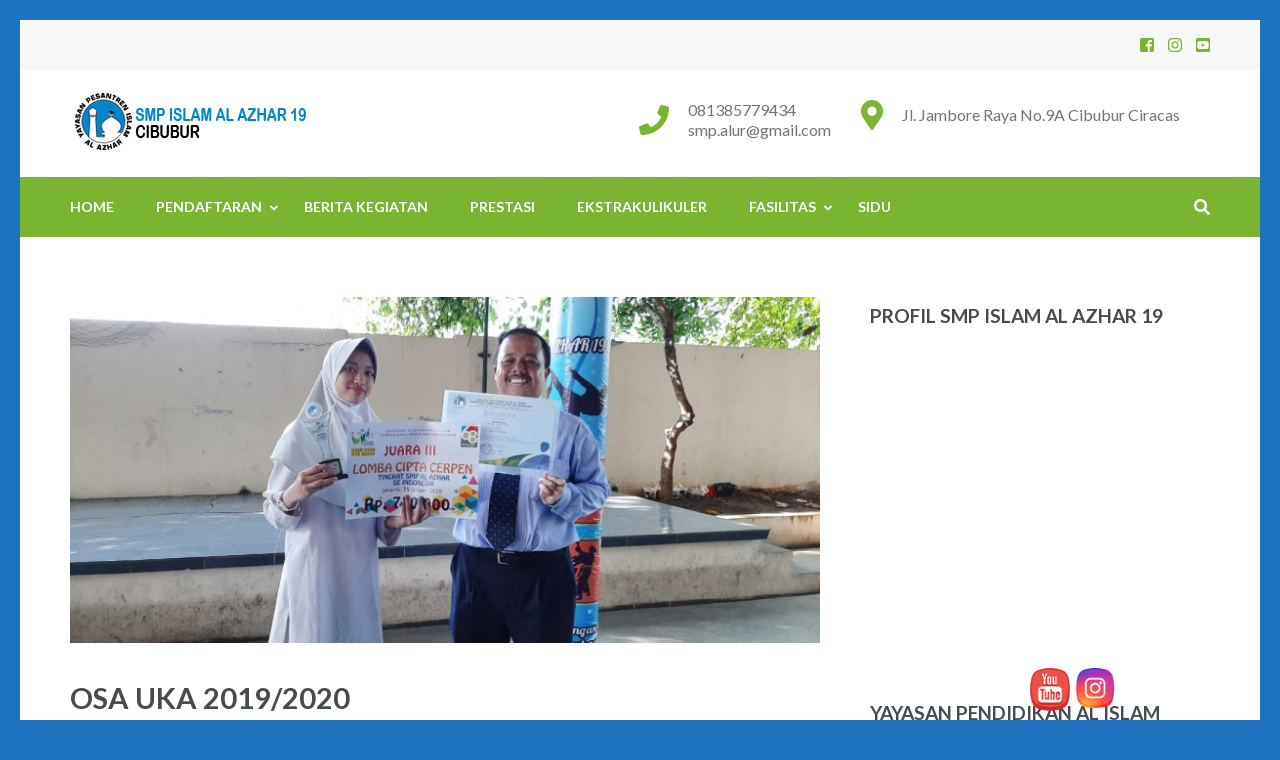

--- FILE ---
content_type: text/html; charset=UTF-8
request_url: https://smpialazhar19.sch.id/2020/02/24/osa-uka-2019-2020/
body_size: 18816
content:
<!DOCTYPE html>
<html lang="en-US">
<head itemscope itemtype="https://schema.org/WebSite">
<meta charset="UTF-8">
<meta name="viewport" content="width=device-width, initial-scale=1">
<link rel="profile" href="http://gmpg.org/xfn/11">
<link rel="pingback" href="https://smpialazhar19.sch.id/xmlrpc.php">

<title>OSA UKA 2019/2020</title>
<meta name='robots' content='max-image-preview:large' />
	<style>img:is([sizes="auto" i], [sizes^="auto," i]) { contain-intrinsic-size: 3000px 1500px }</style>
	<link rel='dns-prefetch' href='//fonts.googleapis.com' />
<link rel="alternate" type="application/rss+xml" title=" &raquo; Feed" href="https://smpialazhar19.sch.id/feed/" />
<link rel="alternate" type="application/rss+xml" title=" &raquo; Comments Feed" href="https://smpialazhar19.sch.id/comments/feed/" />
<link rel="alternate" type="application/rss+xml" title=" &raquo; OSA UKA 2019/2020 Comments Feed" href="https://smpialazhar19.sch.id/2020/02/24/osa-uka-2019-2020/feed/" />
<script type="text/javascript">
/* <![CDATA[ */
window._wpemojiSettings = {"baseUrl":"https:\/\/s.w.org\/images\/core\/emoji\/15.0.3\/72x72\/","ext":".png","svgUrl":"https:\/\/s.w.org\/images\/core\/emoji\/15.0.3\/svg\/","svgExt":".svg","source":{"concatemoji":"https:\/\/smpialazhar19.sch.id\/wp-includes\/js\/wp-emoji-release.min.js?ver=6.7.4"}};
/*! This file is auto-generated */
!function(i,n){var o,s,e;function c(e){try{var t={supportTests:e,timestamp:(new Date).valueOf()};sessionStorage.setItem(o,JSON.stringify(t))}catch(e){}}function p(e,t,n){e.clearRect(0,0,e.canvas.width,e.canvas.height),e.fillText(t,0,0);var t=new Uint32Array(e.getImageData(0,0,e.canvas.width,e.canvas.height).data),r=(e.clearRect(0,0,e.canvas.width,e.canvas.height),e.fillText(n,0,0),new Uint32Array(e.getImageData(0,0,e.canvas.width,e.canvas.height).data));return t.every(function(e,t){return e===r[t]})}function u(e,t,n){switch(t){case"flag":return n(e,"\ud83c\udff3\ufe0f\u200d\u26a7\ufe0f","\ud83c\udff3\ufe0f\u200b\u26a7\ufe0f")?!1:!n(e,"\ud83c\uddfa\ud83c\uddf3","\ud83c\uddfa\u200b\ud83c\uddf3")&&!n(e,"\ud83c\udff4\udb40\udc67\udb40\udc62\udb40\udc65\udb40\udc6e\udb40\udc67\udb40\udc7f","\ud83c\udff4\u200b\udb40\udc67\u200b\udb40\udc62\u200b\udb40\udc65\u200b\udb40\udc6e\u200b\udb40\udc67\u200b\udb40\udc7f");case"emoji":return!n(e,"\ud83d\udc26\u200d\u2b1b","\ud83d\udc26\u200b\u2b1b")}return!1}function f(e,t,n){var r="undefined"!=typeof WorkerGlobalScope&&self instanceof WorkerGlobalScope?new OffscreenCanvas(300,150):i.createElement("canvas"),a=r.getContext("2d",{willReadFrequently:!0}),o=(a.textBaseline="top",a.font="600 32px Arial",{});return e.forEach(function(e){o[e]=t(a,e,n)}),o}function t(e){var t=i.createElement("script");t.src=e,t.defer=!0,i.head.appendChild(t)}"undefined"!=typeof Promise&&(o="wpEmojiSettingsSupports",s=["flag","emoji"],n.supports={everything:!0,everythingExceptFlag:!0},e=new Promise(function(e){i.addEventListener("DOMContentLoaded",e,{once:!0})}),new Promise(function(t){var n=function(){try{var e=JSON.parse(sessionStorage.getItem(o));if("object"==typeof e&&"number"==typeof e.timestamp&&(new Date).valueOf()<e.timestamp+604800&&"object"==typeof e.supportTests)return e.supportTests}catch(e){}return null}();if(!n){if("undefined"!=typeof Worker&&"undefined"!=typeof OffscreenCanvas&&"undefined"!=typeof URL&&URL.createObjectURL&&"undefined"!=typeof Blob)try{var e="postMessage("+f.toString()+"("+[JSON.stringify(s),u.toString(),p.toString()].join(",")+"));",r=new Blob([e],{type:"text/javascript"}),a=new Worker(URL.createObjectURL(r),{name:"wpTestEmojiSupports"});return void(a.onmessage=function(e){c(n=e.data),a.terminate(),t(n)})}catch(e){}c(n=f(s,u,p))}t(n)}).then(function(e){for(var t in e)n.supports[t]=e[t],n.supports.everything=n.supports.everything&&n.supports[t],"flag"!==t&&(n.supports.everythingExceptFlag=n.supports.everythingExceptFlag&&n.supports[t]);n.supports.everythingExceptFlag=n.supports.everythingExceptFlag&&!n.supports.flag,n.DOMReady=!1,n.readyCallback=function(){n.DOMReady=!0}}).then(function(){return e}).then(function(){var e;n.supports.everything||(n.readyCallback(),(e=n.source||{}).concatemoji?t(e.concatemoji):e.wpemoji&&e.twemoji&&(t(e.twemoji),t(e.wpemoji)))}))}((window,document),window._wpemojiSettings);
/* ]]> */
</script>

<style id='wp-emoji-styles-inline-css' type='text/css'>

	img.wp-smiley, img.emoji {
		display: inline !important;
		border: none !important;
		box-shadow: none !important;
		height: 1em !important;
		width: 1em !important;
		margin: 0 0.07em !important;
		vertical-align: -0.1em !important;
		background: none !important;
		padding: 0 !important;
	}
</style>
<link rel='stylesheet' id='wp-block-library-css' href='https://smpialazhar19.sch.id/wp-includes/css/dist/block-library/style.min.css?ver=6.7.4' type='text/css' media='all' />
<link rel='stylesheet' id='fontawesome-gutenverse-css' href='https://smpialazhar19.sch.id/wp-content/plugins/gutenverse/lib/framework/assets/fonts/fontawesome/css/all.min.css?ver=2.1.0' type='text/css' media='all' />
<link rel='stylesheet' id='gutenverse-iconlist-css' href='https://smpialazhar19.sch.id/wp-content/plugins/gutenverse/lib/framework/assets/fonts/gtnicon/gtnicon.css?ver=2.1.0' type='text/css' media='all' />
<link rel='stylesheet' id='gutenverse-frontend-style-css' href='https://smpialazhar19.sch.id/wp-content/plugins/gutenverse/lib/framework/assets/css/frontend.css?ver=2.1.0' type='text/css' media='all' />
<style id='gutenverse-frontend-style-inline-css' type='text/css'>
:root {
            --guten-screen-xs-max: 767px;
            --guten-screen-sm-min: 768px;
            --guten-screen-sm-max: 1024px;
            --guten-screen-md-min: 1025px; 
        }  
</style>
<style id='classic-theme-styles-inline-css' type='text/css'>
/*! This file is auto-generated */
.wp-block-button__link{color:#fff;background-color:#32373c;border-radius:9999px;box-shadow:none;text-decoration:none;padding:calc(.667em + 2px) calc(1.333em + 2px);font-size:1.125em}.wp-block-file__button{background:#32373c;color:#fff;text-decoration:none}
</style>
<style id='global-styles-inline-css' type='text/css'>
:root{--wp--preset--aspect-ratio--square: 1;--wp--preset--aspect-ratio--4-3: 4/3;--wp--preset--aspect-ratio--3-4: 3/4;--wp--preset--aspect-ratio--3-2: 3/2;--wp--preset--aspect-ratio--2-3: 2/3;--wp--preset--aspect-ratio--16-9: 16/9;--wp--preset--aspect-ratio--9-16: 9/16;--wp--preset--color--black: #000000;--wp--preset--color--cyan-bluish-gray: #abb8c3;--wp--preset--color--white: #ffffff;--wp--preset--color--pale-pink: #f78da7;--wp--preset--color--vivid-red: #cf2e2e;--wp--preset--color--luminous-vivid-orange: #ff6900;--wp--preset--color--luminous-vivid-amber: #fcb900;--wp--preset--color--light-green-cyan: #7bdcb5;--wp--preset--color--vivid-green-cyan: #00d084;--wp--preset--color--pale-cyan-blue: #8ed1fc;--wp--preset--color--vivid-cyan-blue: #0693e3;--wp--preset--color--vivid-purple: #9b51e0;--wp--preset--gradient--vivid-cyan-blue-to-vivid-purple: linear-gradient(135deg,rgba(6,147,227,1) 0%,rgb(155,81,224) 100%);--wp--preset--gradient--light-green-cyan-to-vivid-green-cyan: linear-gradient(135deg,rgb(122,220,180) 0%,rgb(0,208,130) 100%);--wp--preset--gradient--luminous-vivid-amber-to-luminous-vivid-orange: linear-gradient(135deg,rgba(252,185,0,1) 0%,rgba(255,105,0,1) 100%);--wp--preset--gradient--luminous-vivid-orange-to-vivid-red: linear-gradient(135deg,rgba(255,105,0,1) 0%,rgb(207,46,46) 100%);--wp--preset--gradient--very-light-gray-to-cyan-bluish-gray: linear-gradient(135deg,rgb(238,238,238) 0%,rgb(169,184,195) 100%);--wp--preset--gradient--cool-to-warm-spectrum: linear-gradient(135deg,rgb(74,234,220) 0%,rgb(151,120,209) 20%,rgb(207,42,186) 40%,rgb(238,44,130) 60%,rgb(251,105,98) 80%,rgb(254,248,76) 100%);--wp--preset--gradient--blush-light-purple: linear-gradient(135deg,rgb(255,206,236) 0%,rgb(152,150,240) 100%);--wp--preset--gradient--blush-bordeaux: linear-gradient(135deg,rgb(254,205,165) 0%,rgb(254,45,45) 50%,rgb(107,0,62) 100%);--wp--preset--gradient--luminous-dusk: linear-gradient(135deg,rgb(255,203,112) 0%,rgb(199,81,192) 50%,rgb(65,88,208) 100%);--wp--preset--gradient--pale-ocean: linear-gradient(135deg,rgb(255,245,203) 0%,rgb(182,227,212) 50%,rgb(51,167,181) 100%);--wp--preset--gradient--electric-grass: linear-gradient(135deg,rgb(202,248,128) 0%,rgb(113,206,126) 100%);--wp--preset--gradient--midnight: linear-gradient(135deg,rgb(2,3,129) 0%,rgb(40,116,252) 100%);--wp--preset--font-size--small: 13px;--wp--preset--font-size--medium: 20px;--wp--preset--font-size--large: 36px;--wp--preset--font-size--x-large: 42px;--wp--preset--spacing--20: 0.44rem;--wp--preset--spacing--30: 0.67rem;--wp--preset--spacing--40: 1rem;--wp--preset--spacing--50: 1.5rem;--wp--preset--spacing--60: 2.25rem;--wp--preset--spacing--70: 3.38rem;--wp--preset--spacing--80: 5.06rem;--wp--preset--shadow--natural: 6px 6px 9px rgba(0, 0, 0, 0.2);--wp--preset--shadow--deep: 12px 12px 50px rgba(0, 0, 0, 0.4);--wp--preset--shadow--sharp: 6px 6px 0px rgba(0, 0, 0, 0.2);--wp--preset--shadow--outlined: 6px 6px 0px -3px rgba(255, 255, 255, 1), 6px 6px rgba(0, 0, 0, 1);--wp--preset--shadow--crisp: 6px 6px 0px rgba(0, 0, 0, 1);}:where(.is-layout-flex){gap: 0.5em;}:where(.is-layout-grid){gap: 0.5em;}body .is-layout-flex{display: flex;}.is-layout-flex{flex-wrap: wrap;align-items: center;}.is-layout-flex > :is(*, div){margin: 0;}body .is-layout-grid{display: grid;}.is-layout-grid > :is(*, div){margin: 0;}:where(.wp-block-columns.is-layout-flex){gap: 2em;}:where(.wp-block-columns.is-layout-grid){gap: 2em;}:where(.wp-block-post-template.is-layout-flex){gap: 1.25em;}:where(.wp-block-post-template.is-layout-grid){gap: 1.25em;}.has-black-color{color: var(--wp--preset--color--black) !important;}.has-cyan-bluish-gray-color{color: var(--wp--preset--color--cyan-bluish-gray) !important;}.has-white-color{color: var(--wp--preset--color--white) !important;}.has-pale-pink-color{color: var(--wp--preset--color--pale-pink) !important;}.has-vivid-red-color{color: var(--wp--preset--color--vivid-red) !important;}.has-luminous-vivid-orange-color{color: var(--wp--preset--color--luminous-vivid-orange) !important;}.has-luminous-vivid-amber-color{color: var(--wp--preset--color--luminous-vivid-amber) !important;}.has-light-green-cyan-color{color: var(--wp--preset--color--light-green-cyan) !important;}.has-vivid-green-cyan-color{color: var(--wp--preset--color--vivid-green-cyan) !important;}.has-pale-cyan-blue-color{color: var(--wp--preset--color--pale-cyan-blue) !important;}.has-vivid-cyan-blue-color{color: var(--wp--preset--color--vivid-cyan-blue) !important;}.has-vivid-purple-color{color: var(--wp--preset--color--vivid-purple) !important;}.has-black-background-color{background-color: var(--wp--preset--color--black) !important;}.has-cyan-bluish-gray-background-color{background-color: var(--wp--preset--color--cyan-bluish-gray) !important;}.has-white-background-color{background-color: var(--wp--preset--color--white) !important;}.has-pale-pink-background-color{background-color: var(--wp--preset--color--pale-pink) !important;}.has-vivid-red-background-color{background-color: var(--wp--preset--color--vivid-red) !important;}.has-luminous-vivid-orange-background-color{background-color: var(--wp--preset--color--luminous-vivid-orange) !important;}.has-luminous-vivid-amber-background-color{background-color: var(--wp--preset--color--luminous-vivid-amber) !important;}.has-light-green-cyan-background-color{background-color: var(--wp--preset--color--light-green-cyan) !important;}.has-vivid-green-cyan-background-color{background-color: var(--wp--preset--color--vivid-green-cyan) !important;}.has-pale-cyan-blue-background-color{background-color: var(--wp--preset--color--pale-cyan-blue) !important;}.has-vivid-cyan-blue-background-color{background-color: var(--wp--preset--color--vivid-cyan-blue) !important;}.has-vivid-purple-background-color{background-color: var(--wp--preset--color--vivid-purple) !important;}.has-black-border-color{border-color: var(--wp--preset--color--black) !important;}.has-cyan-bluish-gray-border-color{border-color: var(--wp--preset--color--cyan-bluish-gray) !important;}.has-white-border-color{border-color: var(--wp--preset--color--white) !important;}.has-pale-pink-border-color{border-color: var(--wp--preset--color--pale-pink) !important;}.has-vivid-red-border-color{border-color: var(--wp--preset--color--vivid-red) !important;}.has-luminous-vivid-orange-border-color{border-color: var(--wp--preset--color--luminous-vivid-orange) !important;}.has-luminous-vivid-amber-border-color{border-color: var(--wp--preset--color--luminous-vivid-amber) !important;}.has-light-green-cyan-border-color{border-color: var(--wp--preset--color--light-green-cyan) !important;}.has-vivid-green-cyan-border-color{border-color: var(--wp--preset--color--vivid-green-cyan) !important;}.has-pale-cyan-blue-border-color{border-color: var(--wp--preset--color--pale-cyan-blue) !important;}.has-vivid-cyan-blue-border-color{border-color: var(--wp--preset--color--vivid-cyan-blue) !important;}.has-vivid-purple-border-color{border-color: var(--wp--preset--color--vivid-purple) !important;}.has-vivid-cyan-blue-to-vivid-purple-gradient-background{background: var(--wp--preset--gradient--vivid-cyan-blue-to-vivid-purple) !important;}.has-light-green-cyan-to-vivid-green-cyan-gradient-background{background: var(--wp--preset--gradient--light-green-cyan-to-vivid-green-cyan) !important;}.has-luminous-vivid-amber-to-luminous-vivid-orange-gradient-background{background: var(--wp--preset--gradient--luminous-vivid-amber-to-luminous-vivid-orange) !important;}.has-luminous-vivid-orange-to-vivid-red-gradient-background{background: var(--wp--preset--gradient--luminous-vivid-orange-to-vivid-red) !important;}.has-very-light-gray-to-cyan-bluish-gray-gradient-background{background: var(--wp--preset--gradient--very-light-gray-to-cyan-bluish-gray) !important;}.has-cool-to-warm-spectrum-gradient-background{background: var(--wp--preset--gradient--cool-to-warm-spectrum) !important;}.has-blush-light-purple-gradient-background{background: var(--wp--preset--gradient--blush-light-purple) !important;}.has-blush-bordeaux-gradient-background{background: var(--wp--preset--gradient--blush-bordeaux) !important;}.has-luminous-dusk-gradient-background{background: var(--wp--preset--gradient--luminous-dusk) !important;}.has-pale-ocean-gradient-background{background: var(--wp--preset--gradient--pale-ocean) !important;}.has-electric-grass-gradient-background{background: var(--wp--preset--gradient--electric-grass) !important;}.has-midnight-gradient-background{background: var(--wp--preset--gradient--midnight) !important;}.has-small-font-size{font-size: var(--wp--preset--font-size--small) !important;}.has-medium-font-size{font-size: var(--wp--preset--font-size--medium) !important;}.has-large-font-size{font-size: var(--wp--preset--font-size--large) !important;}.has-x-large-font-size{font-size: var(--wp--preset--font-size--x-large) !important;}
:where(.wp-block-post-template.is-layout-flex){gap: 1.25em;}:where(.wp-block-post-template.is-layout-grid){gap: 1.25em;}
:where(.wp-block-columns.is-layout-flex){gap: 2em;}:where(.wp-block-columns.is-layout-grid){gap: 2em;}
:root :where(.wp-block-pullquote){font-size: 1.5em;line-height: 1.6;}
</style>
<link rel='stylesheet' id='SFSIPLUSmainCss-css' href='https://smpialazhar19.sch.id/wp-content/plugins/ultimate-social-media-plus/css/sfsi-style.css?ver=3.5.8' type='text/css' media='all' />
<link rel='stylesheet' id='gutenverse-form-default-style-css' href='https://smpialazhar19.sch.id/wp-content/plugins/gutenverse/assets/css/form-default-style.css?ver=3.1.0' type='text/css' media='all' />
<link rel='stylesheet' id='education-zone-style-css' href='https://smpialazhar19.sch.id/wp-content/themes/education-zone/style.css?ver=6.7.4' type='text/css' media='all' />
<link rel='stylesheet' id='school-zone-style-css' href='https://smpialazhar19.sch.id/wp-content/themes/school-zone/style.css?ver=1.1.0' type='text/css' media='all' />
<link rel='stylesheet' id='owl-carousel-css' href='https://smpialazhar19.sch.id/wp-content/themes/education-zone/css/owl.carousel.min.css?ver=6.7.4' type='text/css' media='all' />
<link rel='stylesheet' id='owl-theme-default-css' href='https://smpialazhar19.sch.id/wp-content/themes/education-zone/css/owl.theme.default.min.css?ver=6.7.4' type='text/css' media='all' />
<link rel='stylesheet' id='education-zone-google-fonts-css' href='https://fonts.googleapis.com/css?family=Roboto%3A400%2C700%7CLato%3A400%2C700%2C900&#038;ver=6.7.4#038;display=fallback' type='text/css' media='all' />
<link rel='stylesheet' id='gutenverse-frontend-css' href='https://smpialazhar19.sch.id/wp-content/plugins/gutenverse/assets/css/frontend.css?ver=3.1.0' type='text/css' media='all' />
<link rel='stylesheet' id='gutenverse-generated-widget-css' href='//smpialazhar19.sch.id/wp-content/uploads/gutenverse/css/gutenverse-widget-768699.css?ver=768699' type='text/css' media='all' />
<link rel='stylesheet' id='gutenverse-frontend-icon-css' href='https://smpialazhar19.sch.id/wp-content/plugins/gutenverse/lib/framework/assets/dist/frontend-icon.css?ver=2.1.0' type='text/css' media='all' />
<script type="text/javascript" src="https://smpialazhar19.sch.id/wp-includes/js/jquery/jquery.min.js?ver=3.7.1" id="jquery-core-js"></script>
<script type="text/javascript" src="https://smpialazhar19.sch.id/wp-includes/js/jquery/jquery-migrate.min.js?ver=3.4.1" id="jquery-migrate-js"></script>
<link rel="https://api.w.org/" href="https://smpialazhar19.sch.id/wp-json/" /><link rel="alternate" title="JSON" type="application/json" href="https://smpialazhar19.sch.id/wp-json/wp/v2/posts/420" /><link rel="EditURI" type="application/rsd+xml" title="RSD" href="https://smpialazhar19.sch.id/xmlrpc.php?rsd" />
<meta name="generator" content="WordPress 6.7.4" />
<link rel="canonical" href="https://smpialazhar19.sch.id/2020/02/24/osa-uka-2019-2020/" />
<link rel='shortlink' href='https://smpialazhar19.sch.id/?p=420' />
<link rel="alternate" title="oEmbed (JSON)" type="application/json+oembed" href="https://smpialazhar19.sch.id/wp-json/oembed/1.0/embed?url=https%3A%2F%2Fsmpialazhar19.sch.id%2F2020%2F02%2F24%2Fosa-uka-2019-2020%2F" />
<link rel="alternate" title="oEmbed (XML)" type="text/xml+oembed" href="https://smpialazhar19.sch.id/wp-json/oembed/1.0/embed?url=https%3A%2F%2Fsmpialazhar19.sch.id%2F2020%2F02%2F24%2Fosa-uka-2019-2020%2F&#038;format=xml" />
	<script>
		window.addEventListener("sfsi_plus_functions_loaded", function() {
			var body = document.getElementsByTagName('body')[0];
			// console.log(body);
			body.classList.add("sfsi_plus_3.53");
		})
		// window.addEventListener('sfsi_plus_functions_loaded',function(e) {
		// 	jQuery("body").addClass("sfsi_plus_3.53")
		// });
		jQuery(document).ready(function(e) {
			jQuery("body").addClass("sfsi_plus_3.53")
		});

		function sfsi_plus_processfurther(ref) {
			var feed_id = '[base64]';
			var feedtype = 8;
			var email = jQuery(ref).find('input[name="email"]').val();
			var filter = /^([a-zA-Z0-9_\.\-])+\@(([a-zA-Z0-9\-])+\.)+([a-zA-Z0-9]{2,4})+$/;
			if ((email != "Enter your email") && (filter.test(email))) {
				if (feedtype == "8") {
					var url = "https://api.follow.it/subscription-form/" + feed_id + "/" + feedtype;
					window.open(url, "popupwindow", "scrollbars=yes,width=1080,height=760");
					return true;
				}
			} else {
				alert("Please enter email address");
				jQuery(ref).find('input[name="email"]').focus();
				return false;
			}
		}
	</script>
	<style>
		.sfsi_plus_subscribe_Popinner {
			width: 100% !important;
			height: auto !important;
			border: 1px solid #b5b5b5 !important;
			padding: 18px 0px !important;
			background-color: #ffffff !important;
		}

		.sfsi_plus_subscribe_Popinner form {
			margin: 0 20px !important;
		}

		.sfsi_plus_subscribe_Popinner h5 {
			font-family: Helvetica,Arial,sans-serif !important;

			font-weight: bold !important;
			color: #000000 !important;
			font-size: 16px !important;
			text-align: center !important;
			margin: 0 0 10px !important;
			padding: 0 !important;
		}

		.sfsi_plus_subscription_form_field {
			margin: 5px 0 !important;
			width: 100% !important;
			display: inline-flex;
			display: -webkit-inline-flex;
		}

		.sfsi_plus_subscription_form_field input {
			width: 100% !important;
			padding: 10px 0px !important;
		}

		.sfsi_plus_subscribe_Popinner input[type=email] {
			font-family: Helvetica,Arial,sans-serif !important;

			font-style: normal !important;
			color:  !important;
			font-size: 14px !important;
			text-align: center !important;
		}

		.sfsi_plus_subscribe_Popinner input[type=email]::-webkit-input-placeholder {
			font-family: Helvetica,Arial,sans-serif !important;

			font-style: normal !important;
			color:  !important;
			font-size: 14px !important;
			text-align: center !important;
		}

		.sfsi_plus_subscribe_Popinner input[type=email]:-moz-placeholder {
			/* Firefox 18- */
			font-family: Helvetica,Arial,sans-serif !important;

			font-style: normal !important;
			color:  !important;
			font-size: 14px !important;
			text-align: center !important;
		}

		.sfsi_plus_subscribe_Popinner input[type=email]::-moz-placeholder {
			/* Firefox 19+ */
			font-family: Helvetica,Arial,sans-serif !important;

			font-style: normal !important;
			color:  !important;
			font-size: 14px !important;
			text-align: center !important;
		}

		.sfsi_plus_subscribe_Popinner input[type=email]:-ms-input-placeholder {
			font-family: Helvetica,Arial,sans-serif !important;

			font-style: normal !important;
			color:  !important;
			font-size: 14px !important;
			text-align: center !important;
		}

		.sfsi_plus_subscribe_Popinner input[type=submit] {
			font-family: Helvetica,Arial,sans-serif !important;

			font-weight: bold !important;
			color: #000000 !important;
			font-size: 16px !important;
			text-align: center !important;
			background-color: #dedede !important;
		}
	</style>
	<meta name="follow.[base64]" content="ZH3MNEVEnYEjRGquRWxB"/> <meta name="viewport" content="width=device-width, initial-scale=1"><meta property="og:image:secure_url" content="https://smpialazhar19.sch.id/wp-content/uploads/2020/02/OSA-UKA-Juara-2.jpeg" data-id="sfsi-plus"/><meta property="twitter:card" content="summary_large_image" data-id="sfsi"><meta property="twitter:image" content="https://smpialazhar19.sch.id/wp-content/uploads/2020/02/OSA-UKA-Juara-2.jpeg" data-id="sfsi"><meta property="og:image:type" content="image/jpeg" data-id="sfsi-plus"/><meta property="og:image:width" content="1280" data-id="sfsi-plus"/><meta property="og:image:height" content="590" data-id="sfsi-plus"/><meta property="og:description" content="SMP Islam Al Azhar 19 Cibubur berhasil menorehkan prestasi membanggakan pada Olimpiade Sains Al-Azhar (OSA) dan Unjuk Kreasi Al-Azhar (UKA) 2019/2020 se-Indonesia yang digelar 23-25 Januari 2020 di SMA Islam Al-Azhar Kebayoran Baru, Jakarta.

Pada ajang itu, siswa-siswi SMP Islam Al Azhar 19 Cibubur unjuk kebolehan dengan 20 sekolah Al-Azhar lainnya. Hasilnya SMP Islam Al Azhar 19 Cibubur berhasil meraih prestasi UKA yakni, Juara III Cipta Cerpen atas nama Nava Kirana Maheswari dan Juara III Solo Vokal atas nama Alifia Putri Andriutomo.

       " data-id="sfsi-plus"/><meta property="og:url" content="https://smpialazhar19.sch.id/2020/02/24/osa-uka-2019-2020/" data-id="sfsi-plus"/><meta property="og:title" content="OSA UKA 2019/2020" data-id="sfsi-plus"/><style type="text/css" id="custom-background-css">
body.custom-background { background-color: #1e73be; }
</style>
	<link rel="icon" href="https://smpialazhar19.sch.id/wp-content/uploads/2020/01/cropped-FAVICON-ALAZHAR-32x32.png" sizes="32x32" />
<link rel="icon" href="https://smpialazhar19.sch.id/wp-content/uploads/2020/01/cropped-FAVICON-ALAZHAR-192x192.png" sizes="192x192" />
<link rel="apple-touch-icon" href="https://smpialazhar19.sch.id/wp-content/uploads/2020/01/cropped-FAVICON-ALAZHAR-180x180.png" />
<meta name="msapplication-TileImage" content="https://smpialazhar19.sch.id/wp-content/uploads/2020/01/cropped-FAVICON-ALAZHAR-270x270.png" />
</head>

<body class="post-template-default single single-post postid-420 single-format-standard custom-background wp-custom-logo sfsi_plus_actvite_theme_cute custom-background-color" itemscope itemtype="https://schema.org/WebPage">
    <div id="page" class="site">
        <a class="skip-link screen-reader-text" href="#acc-content">Skip to content (Press Enter)</a>
                    <div class="mobile-header">
        <div class="container">
            <button class="menu-opener" data-toggle-target=".main-menu-modal" data-toggle-body-class="showing-main-menu-modal" aria-expanded="false" data-set-focus=".close-main-nav-toggle">
                <span></span>
                <span></span>
                <span></span>
            </button> <!-- menu-opener ends -->

            <div class="site-branding">
                <div class="img-logo"><a href="https://smpialazhar19.sch.id/" class="custom-logo-link" rel="home"><img width="250" height="67" src="https://smpialazhar19.sch.id/wp-content/uploads/2020/01/cropped-cropped-LOGO-SMP-1-5.png" class="custom-logo" alt="" decoding="async" /></a></div><!-- .img-logo -->                <div class="text-logo">
                                </div>
            </div> <!-- site-branding ends -->
            
                    </div> <!-- container ends -->

        <div class="mobile-menu">
            <nav id="mobile-site-navigation" class="main-navigation mobile-navigation">
                <div class="primary-menu-list main-menu-modal cover-modal" data-modal-target-string=".main-menu-modal">
                    <button class="btn-close-menu close-main-nav-toggle" data-toggle-target=".main-menu-modal" data-toggle-body-class="showing-main-menu-modal" aria-expanded="false" data-set-focus=".main-menu-modal"></button>
                    <form role="search" method="get" class="search-form" action="https://smpialazhar19.sch.id/">
				<label>
					<span class="screen-reader-text">Search for:</span>
					<input type="search" class="search-field" placeholder="Search &hellip;" value="" name="s" />
				</label>
				<input type="submit" class="search-submit" value="Search" />
			</form> 
                    <div class="mobile-menu-title" aria-label="Mobile">
                        <div class="menu-menu-atas-container"><ul id="mobile-primary-menu" class="nav-menu main-menu-modal"><li id="menu-item-53" class="menu-item menu-item-type-custom menu-item-object-custom menu-item-home menu-item-53"><a href="https://smpialazhar19.sch.id">HOME</a></li>
<li id="menu-item-298" class="menu-item menu-item-type-custom menu-item-object-custom menu-item-has-children menu-item-298"><a href="https://smpialazhar19.sch.id/pendaftaran/">Pendaftaran</a>
<ul class="sub-menu">
	<li id="menu-item-555" class="menu-item menu-item-type-post_type menu-item-object-page menu-item-555"><a href="https://smpialazhar19.sch.id/pendaftaran-online/">Pendaftaran Online</a></li>
	<li id="menu-item-551" class="menu-item menu-item-type-post_type menu-item-object-page menu-item-551"><a href="https://smpialazhar19.sch.id/brosur/">Brosur</a></li>
	<li id="menu-item-299" class="menu-item menu-item-type-custom menu-item-object-custom menu-item-299"><a href="http://smpialazhar19.sch.id/syarat-pendaftaran/">Syarat Pendaftaran</a></li>
</ul>
</li>
<li id="menu-item-1211" class="menu-item menu-item-type-taxonomy menu-item-object-category current-post-ancestor current-menu-parent current-post-parent menu-item-1211"><a href="https://smpialazhar19.sch.id/category/kegiatan/">Berita Kegiatan</a></li>
<li id="menu-item-1202" class="menu-item menu-item-type-taxonomy menu-item-object-category menu-item-1202"><a href="https://smpialazhar19.sch.id/category/prestasi/">Prestasi</a></li>
<li id="menu-item-323" class="menu-item menu-item-type-post_type menu-item-object-page menu-item-323"><a href="https://smpialazhar19.sch.id/ekstrakulikuler/">Ekstrakulikuler</a></li>
<li id="menu-item-208" class="menu-item menu-item-type-post_type menu-item-object-page menu-item-has-children menu-item-208"><a href="https://smpialazhar19.sch.id/fasilitas/">Fasilitas</a>
<ul class="sub-menu">
	<li id="menu-item-314" class="menu-item menu-item-type-post_type menu-item-object-page menu-item-314"><a href="https://smpialazhar19.sch.id/gedung-sekolah/">Gedung Sekolah</a></li>
	<li id="menu-item-315" class="menu-item menu-item-type-post_type menu-item-object-page menu-item-315"><a href="https://smpialazhar19.sch.id/antar-jemput/">Antar Jemput</a></li>
</ul>
</li>
<li id="menu-item-664" class="menu-item menu-item-type-custom menu-item-object-custom menu-item-664"><a href="https://sidu.smpialazhar19.sch.id">SIDU</a></li>
</ul></div>                    </div>
                                           <div class="contact-info">
                        <a href="tel:081385779434" class="tel-link">081385779434</a><a href="mailto:smp.alur@gmail.com" class="email-link">smp.alur@gmail.com</a><address>Jl. Jambore Raya No.9A Cibubur Ciracas</address>                        </div> <!-- contact-info ends -->
                    	<ul class="social-networks">
		        <li><a href="https://www.facebook.com/alcyber.alur" target="_blank" title="Facebook"><i class="fa fa-facebook-square"></i></a></li>
		        <li><a href="https://www.instagram.com/smpialazhar_19/" target="_blank" title="Instagram"><i class="fa fa-instagram"></i></a></li>
		        <li><a href="https://www.youtube.com/@smpislamalazhar19officialc70" target="_blank" title="YouTube"><i class="fa fa-youtube-square"></i></a></li>
        	</ul>
                    </div>
            </nav><!-- #mobile-site-navigation -->
        </div>
    </div> <!-- mobile-header ends -->
            <header id="masthead" class="site-header header-two" role="banner">
            <div class="header-holder">
                                    <div class="header-top">
                        <div class="container">
                            <div class="top-links">
                                                            </div>
                            	<ul class="social-networks">
		        <li><a href="https://www.facebook.com/alcyber.alur" target="_blank" title="Facebook"><i class="fa fa-facebook-square"></i></a></li>
		        <li><a href="https://www.instagram.com/smpialazhar_19/" target="_blank" title="Instagram"><i class="fa fa-instagram"></i></a></li>
		        <li><a href="https://www.youtube.com/@smpislamalazhar19officialc70" target="_blank" title="YouTube"><i class="fa fa-youtube-square"></i></a></li>
        	</ul>
                            </div>
                    </div>
                                <div class="header-m">
                    <div class="container">
                        <div class="site-branding" itemscope itemtype="https://schema.org/Organization">
                            <a href="https://smpialazhar19.sch.id/" class="custom-logo-link" rel="home"><img width="250" height="67" src="https://smpialazhar19.sch.id/wp-content/uploads/2020/01/cropped-cropped-LOGO-SMP-1-5.png" class="custom-logo" alt="" decoding="async" /></a>                            <div class="text-logo">
                                                                    <p class="site-title" itemprop="name"><a href="https://smpialazhar19.sch.id/" rel="home" itemprop="url"></a></p>
                                 
                            </div><!-- .text-logo -->                   
                        </div><!-- .site-branding -->
                                                    <div class="info-box">
                                <i class="fa fa-map-marker" aria-hidden="true"></i>
                                <span class="header-address">Jl. Jambore Raya No.9A Cibubur Ciracas</span>
                            </div>

                                                    <div class="info-box"> 
                                <i class="fa fa-phone" aria-hidden="true"></i>
                                <span>
                                <a class="header-phone" href="tel:081385779434">081385779434</a> <a class="header-email" href="mailto:smp.alur@gmail.com">smp.alur@gmail.com</a>                                </span>
                            </div>

                                            </div>
                </div>
            </div>
            <div class="sticky-holder"></div>  
            <div class="header-bottom">
                <div class="container">
                        
    <nav id="site-navigation" class="main-navigation" role="navigation" itemscope itemtype="https://schema.org/SiteNavigationElement">
        <div class="menu-menu-atas-container"><ul id="primary-menu" class="menu"><li class="menu-item menu-item-type-custom menu-item-object-custom menu-item-home menu-item-53"><a href="https://smpialazhar19.sch.id">HOME</a></li>
<li class="menu-item menu-item-type-custom menu-item-object-custom menu-item-has-children menu-item-298"><a href="https://smpialazhar19.sch.id/pendaftaran/">Pendaftaran</a>
<ul class="sub-menu">
	<li class="menu-item menu-item-type-post_type menu-item-object-page menu-item-555"><a href="https://smpialazhar19.sch.id/pendaftaran-online/">Pendaftaran Online</a></li>
	<li class="menu-item menu-item-type-post_type menu-item-object-page menu-item-551"><a href="https://smpialazhar19.sch.id/brosur/">Brosur</a></li>
	<li class="menu-item menu-item-type-custom menu-item-object-custom menu-item-299"><a href="http://smpialazhar19.sch.id/syarat-pendaftaran/">Syarat Pendaftaran</a></li>
</ul>
</li>
<li class="menu-item menu-item-type-taxonomy menu-item-object-category current-post-ancestor current-menu-parent current-post-parent menu-item-1211"><a href="https://smpialazhar19.sch.id/category/kegiatan/">Berita Kegiatan</a></li>
<li class="menu-item menu-item-type-taxonomy menu-item-object-category menu-item-1202"><a href="https://smpialazhar19.sch.id/category/prestasi/">Prestasi</a></li>
<li class="menu-item menu-item-type-post_type menu-item-object-page menu-item-323"><a href="https://smpialazhar19.sch.id/ekstrakulikuler/">Ekstrakulikuler</a></li>
<li class="menu-item menu-item-type-post_type menu-item-object-page menu-item-has-children menu-item-208"><a href="https://smpialazhar19.sch.id/fasilitas/">Fasilitas</a>
<ul class="sub-menu">
	<li class="menu-item menu-item-type-post_type menu-item-object-page menu-item-314"><a href="https://smpialazhar19.sch.id/gedung-sekolah/">Gedung Sekolah</a></li>
	<li class="menu-item menu-item-type-post_type menu-item-object-page menu-item-315"><a href="https://smpialazhar19.sch.id/antar-jemput/">Antar Jemput</a></li>
</ul>
</li>
<li class="menu-item menu-item-type-custom menu-item-object-custom menu-item-664"><a href="https://sidu.smpialazhar19.sch.id">SIDU</a></li>
</ul></div>    </nav><!-- #site-navigation -->
                        <div class="form-section">
                        <button href="#" id="search-btn" data-toggle-target=".header-search-modal" data-toggle-body-class="showing-search-modal" aria-expanded="false" data-set-focus=".header-search-modal .search-field"><i class="fa fa-search" aria-hidden="true"></i></button>
                        <div class="example header-searh-wrap header-search-modal cover-modal" data-modal-target-string=".header-search-modal">                       
                            <form role="search" method="get" class="search-form" action="https://smpialazhar19.sch.id/">
				<label>
					<span class="screen-reader-text">Search for:</span>
					<input type="search" class="search-field" placeholder="Search &hellip;" value="" name="s" />
				</label>
				<input type="submit" class="search-submit" value="Search" />
			</form>                            <button class="btn-form-close" data-toggle-target=".header-search-modal" data-toggle-body-class="showing-search-modal" aria-expanded="false" data-set-focus=".header-search-modal"></button>
                        </div>
                    </div>
                </div>
            </div>
            
        </header>
        <div class="page-header">
		<div class="container">
	        
                    
		</div>
	</div>
<div id="acc-content"><!-- done for accessibility reasons -->        <div id="content" class="site-content">
            <div class="container">
                <div class="row">
    
	<div id="primary" class="content-area">
	    <main id="main" class="site-main" role="main">

		
<article id="post-420" class="post-420 post type-post status-publish format-standard has-post-thumbnail hentry category-kegiatan">
    <div class="post-thumbnail"><img width="750" height="346" src="https://smpialazhar19.sch.id/wp-content/uploads/2020/02/OSA-UKA-Juara-2.jpeg" class="attachment-education-zone-image size-education-zone-image wp-post-image" alt="" decoding="async" fetchpriority="high" srcset="https://smpialazhar19.sch.id/wp-content/uploads/2020/02/OSA-UKA-Juara-2.jpeg 1280w, https://smpialazhar19.sch.id/wp-content/uploads/2020/02/OSA-UKA-Juara-2-300x138.jpeg 300w, https://smpialazhar19.sch.id/wp-content/uploads/2020/02/OSA-UKA-Juara-2-1024x472.jpeg 1024w, https://smpialazhar19.sch.id/wp-content/uploads/2020/02/OSA-UKA-Juara-2-768x354.jpeg 768w" sizes="(max-width: 750px) 100vw, 750px" /></div>    
	<header class="entry-header">
		<h1 class="entry-title" itemprop="headline">OSA UKA 2019/2020</h1>		<div class="entry-meta">
			<span class="posted-on"><i class="fa fa-calendar-o"></i><a href="https://smpialazhar19.sch.id/2020/02/24/osa-uka-2019-2020/" rel="bookmark"><time class="entry-date published updated" datetime="2020-02-24T02:08:13+00:00">24 Feb,2020</time></a></span>
	<span class="byline"><i class="fa fa-user"></i><span class="author vcard"><a class="url fn n" href="https://smpialazhar19.sch.id/author/martabakmanis/">Editor Team</a></span></span>		</div><!-- .entry-meta -->
			</header><!-- .entry-header -->

	<div class="entry-content" itemprop="text">
		<p>SMP Islam Al Azhar 19 Cibubur berhasil menorehkan prestasi membanggakan pada Olimpiade Sains Al-Azhar (OSA) dan Unjuk Kreasi Al-Azhar (UKA) 2019/2020 se-Indonesia yang digelar 23-25 Januari 2020 di SMA Islam Al-Azhar Kebayoran Baru, Jakarta.</p>
<p>Pada ajang itu, siswa-siswi SMP Islam Al Azhar 19 Cibubur unjuk kebolehan dengan 20 sekolah Al-Azhar lainnya. Hasilnya SMP Islam Al Azhar 19 Cibubur berhasil meraih prestasi UKA yakni, Juara III Cipta Cerpen atas nama Nava Kirana Maheswari dan Juara III Solo Vokal atas nama Alifia Putri Andriutomo.</p>
<p><img decoding="async" class="alignnone size-medium wp-image-421" src="http://smpialazhar19.sch.id/wp-content/uploads/2020/02/IMG_20200122_115216_HHT-300x225.jpg" alt="" width="300" height="225" srcset="https://smpialazhar19.sch.id/wp-content/uploads/2020/02/IMG_20200122_115216_HHT-300x225.jpg 300w, https://smpialazhar19.sch.id/wp-content/uploads/2020/02/IMG_20200122_115216_HHT-1024x768.jpg 1024w, https://smpialazhar19.sch.id/wp-content/uploads/2020/02/IMG_20200122_115216_HHT-768x576.jpg 768w, https://smpialazhar19.sch.id/wp-content/uploads/2020/02/IMG_20200122_115216_HHT-1536x1152.jpg 1536w, https://smpialazhar19.sch.id/wp-content/uploads/2020/02/IMG_20200122_115216_HHT-2048x1536.jpg 2048w, https://smpialazhar19.sch.id/wp-content/uploads/2020/02/IMG_20200122_115216_HHT-600x450.jpg 600w" sizes="(max-width: 300px) 100vw, 300px" /> <img decoding="async" class="alignnone size-medium wp-image-422" src="http://smpialazhar19.sch.id/wp-content/uploads/2020/02/IMG_20200122_120006_HHT-300x225.jpg" alt="" width="300" height="225" srcset="https://smpialazhar19.sch.id/wp-content/uploads/2020/02/IMG_20200122_120006_HHT-300x225.jpg 300w, https://smpialazhar19.sch.id/wp-content/uploads/2020/02/IMG_20200122_120006_HHT-1024x768.jpg 1024w, https://smpialazhar19.sch.id/wp-content/uploads/2020/02/IMG_20200122_120006_HHT-768x576.jpg 768w, https://smpialazhar19.sch.id/wp-content/uploads/2020/02/IMG_20200122_120006_HHT-1536x1152.jpg 1536w, https://smpialazhar19.sch.id/wp-content/uploads/2020/02/IMG_20200122_120006_HHT-2048x1536.jpg 2048w, https://smpialazhar19.sch.id/wp-content/uploads/2020/02/IMG_20200122_120006_HHT-600x450.jpg 600w" sizes="(max-width: 300px) 100vw, 300px" /> <img loading="lazy" decoding="async" class="alignnone size-medium wp-image-423" src="http://smpialazhar19.sch.id/wp-content/uploads/2020/02/IMG_20200122_120245_HHT-Copy-Copy-300x225.jpg" alt="" width="300" height="225" srcset="https://smpialazhar19.sch.id/wp-content/uploads/2020/02/IMG_20200122_120245_HHT-Copy-Copy-300x225.jpg 300w, https://smpialazhar19.sch.id/wp-content/uploads/2020/02/IMG_20200122_120245_HHT-Copy-Copy-1024x768.jpg 1024w, https://smpialazhar19.sch.id/wp-content/uploads/2020/02/IMG_20200122_120245_HHT-Copy-Copy-768x576.jpg 768w, https://smpialazhar19.sch.id/wp-content/uploads/2020/02/IMG_20200122_120245_HHT-Copy-Copy-1536x1152.jpg 1536w, https://smpialazhar19.sch.id/wp-content/uploads/2020/02/IMG_20200122_120245_HHT-Copy-Copy-2048x1536.jpg 2048w, https://smpialazhar19.sch.id/wp-content/uploads/2020/02/IMG_20200122_120245_HHT-Copy-Copy-600x450.jpg 600w" sizes="auto, (max-width: 300px) 100vw, 300px" /> <img loading="lazy" decoding="async" class="alignnone size-medium wp-image-424" src="http://smpialazhar19.sch.id/wp-content/uploads/2020/02/IMG_20200122_121306-300x225.jpg" alt="" width="300" height="225" srcset="https://smpialazhar19.sch.id/wp-content/uploads/2020/02/IMG_20200122_121306-300x225.jpg 300w, https://smpialazhar19.sch.id/wp-content/uploads/2020/02/IMG_20200122_121306-1024x768.jpg 1024w, https://smpialazhar19.sch.id/wp-content/uploads/2020/02/IMG_20200122_121306-768x576.jpg 768w, https://smpialazhar19.sch.id/wp-content/uploads/2020/02/IMG_20200122_121306-1536x1152.jpg 1536w, https://smpialazhar19.sch.id/wp-content/uploads/2020/02/IMG_20200122_121306-2048x1536.jpg 2048w, https://smpialazhar19.sch.id/wp-content/uploads/2020/02/IMG_20200122_121306-600x450.jpg 600w" sizes="auto, (max-width: 300px) 100vw, 300px" /> <img loading="lazy" decoding="async" class="alignnone size-medium wp-image-425" src="http://smpialazhar19.sch.id/wp-content/uploads/2020/02/IMG_20200122_122923_HHT-300x225.jpg" alt="" width="300" height="225" srcset="https://smpialazhar19.sch.id/wp-content/uploads/2020/02/IMG_20200122_122923_HHT-300x225.jpg 300w, https://smpialazhar19.sch.id/wp-content/uploads/2020/02/IMG_20200122_122923_HHT-1024x768.jpg 1024w, https://smpialazhar19.sch.id/wp-content/uploads/2020/02/IMG_20200122_122923_HHT-768x576.jpg 768w, https://smpialazhar19.sch.id/wp-content/uploads/2020/02/IMG_20200122_122923_HHT-1536x1152.jpg 1536w, https://smpialazhar19.sch.id/wp-content/uploads/2020/02/IMG_20200122_122923_HHT-2048x1536.jpg 2048w, https://smpialazhar19.sch.id/wp-content/uploads/2020/02/IMG_20200122_122923_HHT-600x450.jpg 600w" sizes="auto, (max-width: 300px) 100vw, 300px" /> <img loading="lazy" decoding="async" class="alignnone size-medium wp-image-426" src="http://smpialazhar19.sch.id/wp-content/uploads/2020/02/18991eb2-bfb4-4881-b145-a516abbeacde-300x141.jpg" alt="" width="300" height="141" srcset="https://smpialazhar19.sch.id/wp-content/uploads/2020/02/18991eb2-bfb4-4881-b145-a516abbeacde-300x141.jpg 300w, https://smpialazhar19.sch.id/wp-content/uploads/2020/02/18991eb2-bfb4-4881-b145-a516abbeacde-1024x480.jpg 1024w, https://smpialazhar19.sch.id/wp-content/uploads/2020/02/18991eb2-bfb4-4881-b145-a516abbeacde-768x360.jpg 768w, https://smpialazhar19.sch.id/wp-content/uploads/2020/02/18991eb2-bfb4-4881-b145-a516abbeacde.jpg 1040w" sizes="auto, (max-width: 300px) 100vw, 300px" /> <img loading="lazy" decoding="async" class="alignnone size-medium wp-image-427" src="http://smpialazhar19.sch.id/wp-content/uploads/2020/02/OSA-UKA-3-169x300.jpeg" alt="" width="169" height="300" srcset="https://smpialazhar19.sch.id/wp-content/uploads/2020/02/OSA-UKA-3-169x300.jpeg 169w, https://smpialazhar19.sch.id/wp-content/uploads/2020/02/OSA-UKA-3-576x1024.jpeg 576w, https://smpialazhar19.sch.id/wp-content/uploads/2020/02/OSA-UKA-3.jpeg 581w" sizes="auto, (max-width: 169px) 100vw, 169px" /> <img loading="lazy" decoding="async" class="alignnone size-medium wp-image-428" src="http://smpialazhar19.sch.id/wp-content/uploads/2020/02/OSA-UKA-Juara-2-300x138.jpeg" alt="" width="300" height="138" srcset="https://smpialazhar19.sch.id/wp-content/uploads/2020/02/OSA-UKA-Juara-2-300x138.jpeg 300w, https://smpialazhar19.sch.id/wp-content/uploads/2020/02/OSA-UKA-Juara-2-1024x472.jpeg 1024w, https://smpialazhar19.sch.id/wp-content/uploads/2020/02/OSA-UKA-Juara-2-768x354.jpeg 768w, https://smpialazhar19.sch.id/wp-content/uploads/2020/02/OSA-UKA-Juara-2.jpeg 1280w" sizes="auto, (max-width: 300px) 100vw, 300px" /></p>
<div class="sfsiaftrpstwpr"  style=""><div class='sfsi_plus_Sicons 5' style='float:5'><div class='sfsi_plus_Sicons_text_wrapper' style='display: inline-block;margin-bottom: 0; margin-left: 0; margin-right: 8px; margin-top: 0; vertical-align: middle;width: auto;'><span>Please follow and like us:</span></div><div class='sf_subscrbe' style='display: inline-block;vertical-align: middle;width: auto;'><a href="https://api.follow.it/widgets/icon/[base64]/OA==/" target="_blank"><img decoding="async" src="https://smpialazhar19.sch.id/wp-content/plugins/ultimate-social-media-plus/images/visit_icons/Follow/icon_Follow_id_ID.png" /></a></div><div class='sf_fb' style='display: inline-block;vertical-align: middle;width: auto;'><div class="fb-like" data-href="https://smpialazhar19.sch.id/2020/02/24/osa-uka-2019-2020/" data-action="like" data-size="small" data-show-faces="false" data-share="false" data-layout="button" ></div></div><div class='sf_fb' style='display: inline-block;vertical-align: middle;width: auto;'><a target='_blank' href='https://www.facebook.com/sharer/sharer.php?u=https%3A%2F%2Fsmpialazhar19.sch.id%2F2020%2F02%2F24%2Fosa-uka-2019-2020%2F' style='display:inline-block;'  > <img class='sfsi_wicon'  data-pin-nopin='true' width='auto' height='auto' alt='fb-share-icon' title='Facebook Share' src='https://smpialazhar19.sch.id/wp-content/plugins/ultimate-social-media-plus/images/share_icons/fb_icons/id_ID.svg''  /></a></div><div class='sf_twiter' style='display: inline-block;vertical-align: middle;width: auto;'><a target='_blank' href='https://twitter.com/intent/tweet?text=OSA+UKA+2019%2F2020 https://smpialazhar19.sch.id/2020/02/24/osa-uka-2019-2020/'style='display:inline-block' >
			<img nopin=nopin width='auto' class='sfsi_plus_wicon' src='https://smpialazhar19.sch.id/wp-content/plugins/ultimate-social-media-plus/images/share_icons/Twitter_Tweet/id_ID_Tweet.svg' alt='Tweet' title='Tweet' />
		</a></div><div class='sf_pinit' style='display: inline-block;text-align:left;vertical-align: middle;'><a href='https://www.pinterest.com/pin/create/button/?url=&media=&description' style='display:inline-block;'><img class='sfsi_wicon'  data-pin-nopin='true' width='auto' height='auto' alt='Pin Share' title='Pin Share' src='https://smpialazhar19.sch.id/wp-content/plugins/ultimate-social-media-plus/images/share_icons/en_US_save.svg' /></a></div></div></div>	</div><!-- .entry-content -->

	</article><!-- #post-## -->

	<nav class="navigation post-navigation" aria-label="Posts">
		<h2 class="screen-reader-text">Post navigation</h2>
		<div class="nav-links"><div class="nav-previous"><a href="https://smpialazhar19.sch.id/2020/01/22/video-conference-bilingual/" rel="prev">Video Conference Bilingual</a></div><div class="nav-next"><a href="https://smpialazhar19.sch.id/2020/02/24/salam-cigombong-2019-2020/" rel="next">Salam Cigombong 2019/2020</a></div></div>
	</nav>
		</main><!-- #main -->
	</div><!-- #primary -->


<aside id="secondary" class="widget-area" role="complementary" itemscope itemtype="https://schema.org/WPSideBar">
	<section id="custom_html-18" class="widget_text widget widget_custom_html"><h2 class="widget-title">Profil SMP Islam Al Azhar 19</h2><div class="textwidget custom-html-widget"><iframe width="560" height="315" src="https://www.youtube.com/embed/T1pmHgoPtWM?si=0r5RplB0_8hB3qQg" frameborder="0" allow="accelerometer; autoplay; clipboard-write; encrypted-media; gyroscope; picture-in-picture" allowfullscreen></iframe></div></section><section id="media_video-9" class="widget widget_media_video"><h2 class="widget-title">Yayasan Pendidikan Al Islam Bahrul Ulum</h2><div style="width:100%;" class="wp-video"><!--[if lt IE 9]><script>document.createElement('video');</script><![endif]-->
<video class="wp-video-shortcode" id="video-420-1" preload="metadata" controls="controls"><source type="video/mp4" src="https://smpialazhar19.sch.id/wp-content/uploads/2020/01/YAYASANPENDIDIKANALISLAMBAHRULULUMCIBUBUR-YouTube.mp4?_=1" /><source type="video/mp4" src="http://smpialazhar19.sch.id/wp-content/uploads/2020/01/YAYASANPENDIDIKANALISLAMBAHRULULUMCIBUBUR-YouTube.mp4?_=1" /><a href="https://smpialazhar19.sch.id/wp-content/uploads/2020/01/YAYASANPENDIDIKANALISLAMBAHRULULUMCIBUBUR-YouTube.mp4">https://smpialazhar19.sch.id/wp-content/uploads/2020/01/YAYASANPENDIDIKANALISLAMBAHRULULUMCIBUBUR-YouTube.mp4</a></video></div></section><section id="categories-2" class="widget widget_categories"><h2 class="widget-title">Categories</h2><form action="https://smpialazhar19.sch.id" method="get"><label class="screen-reader-text" for="cat">Categories</label><select  name='cat' id='cat' class='postform'>
	<option value='-1'>Select Category</option>
	<option class="level-0" value="1">Berita Kegiatan</option>
	<option class="level-0" value="8">Prestasi</option>
</select>
</form><script type="text/javascript">
/* <![CDATA[ */

(function() {
	var dropdown = document.getElementById( "cat" );
	function onCatChange() {
		if ( dropdown.options[ dropdown.selectedIndex ].value > 0 ) {
			dropdown.parentNode.submit();
		}
	}
	dropdown.onchange = onCatChange;
})();

/* ]]> */
</script>
</section>
		<section id="recent-posts-4" class="widget widget_recent_entries">
		<h2 class="widget-title">Recent Posts</h2>
		<ul>
											<li>
					<a href="https://smpialazhar19.sch.id/2026/01/14/jejak-sejarah-di-cibubur-kesuksesan-world-muslim-scout-jamboree-wmsj-2025/">Jejak Sejarah di Cibubur: Kesuksesan World Muslim Scout Jamboree (WMSJ) 2025</a>
									</li>
											<li>
					<a href="https://smpialazhar19.sch.id/2025/12/05/smp-islam-al-azhar-19-cibubur-memperkenalkan-budaya-indonesia-melalui-folklore/">SMP Islam Al Azhar 19 Cibubur  Memperkenalkan Budaya Indonesia melalui Folklore</a>
									</li>
											<li>
					<a href="https://smpialazhar19.sch.id/2025/10/14/mabit-kelas-viii-smp-islam-al-azhar-19-cibubur/">MABIT Kelas VIII SMP Islam Al Azhar 19 Cibubur</a>
									</li>
											<li>
					<a href="https://smpialazhar19.sch.id/2025/09/07/1319/">Pekan Olahraga Pelajar Provinsi (POPPROV)</a>
									</li>
											<li>
					<a href="https://smpialazhar19.sch.id/2025/09/07/event-alspective-5-0-2/">Event Alspective 5.0</a>
									</li>
					</ul>

		</section><section id="custom_html-12" class="widget_text widget widget_custom_html"><h2 class="widget-title">Find Me</h2><div class="textwidget custom-html-widget"><iframe src="https://www.google.com/maps/embed?pb=!1m18!1m12!1m3!1d3965.214312220653!2d106.8859584147699!3d-6.3663048953932115!2m3!1f0!2f0!3f0!3m2!1i1024!2i768!4f13.1!3m3!1m2!1s0x2e69ec962c8f6467%3A0x6878964a6a827bc!2sSMP%20Islam%20Al%20Azhar%2019!5e0!3m2!1sid!2sid!4v1601215759046!5m2!1sid!2sid" width="600" height="450" frameborder="0" style="border:0;" allowfullscreen="" aria-hidden="false" tabindex="0"></iframe></div></section></aside><!-- #secondary -->
            </div>
        </div>
	</div><!-- #content -->

	<footer id="colophon" class="site-footer" role="contentinfo" itemscope itemtype="https://schema.org/WPFooter">
	    <div class="container">
	                  
			<div class="site-info">
			    	<ul class="social-networks">
		        <li><a href="https://www.facebook.com/alcyber.alur" target="_blank" title="Facebook"><i class="fa fa-facebook-square"></i></a></li>
		        <li><a href="https://www.instagram.com/smpialazhar_19/" target="_blank" title="Instagram"><i class="fa fa-instagram"></i></a></li>
		        <li><a href="https://www.youtube.com/@smpislamalazhar19officialc70" target="_blank" title="YouTube"><i class="fa fa-youtube-square"></i></a></li>
        	</ul>
                        
                <p> 
                <span>SMP Islam Al Azhar 19 Cibubur</span>    			    <span class="by">
                        School Zone | Developed By                        <a href="https://rarathemes.com/" rel="nofollow" target="_blank">Rara Theme</a>.
                        Powered by <a href="https://wordpress.org/" target="_blank">WordPress</a>.                    </span>
                                    </p>
			</div><!-- .site-info -->
		</div>
	</footer><!-- #colophon -->
    <div class="footer-overlay"></div>
</div><!-- #acc-content -->
</div><!-- #page -->

		<!--facebook like and share js -->
		<div id="fb-root"></div>

		<script>
			(function(d, s, id) {
				var js, fjs = d.getElementsByTagName(s)[0];
				if (d.getElementById(id)) return;
				js = d.createElement(s);
				js.id = id;
				js.src = "//connect.facebook.net/id_ID/sdk.js#xfbml=1&version=v2.5";
				fjs.parentNode.insertBefore(js, fjs);
			}(document, 'script', 'facebook-jssdk'));
		</script>
	<div class="sfsiplus_footerLnk" style="margin: 0 auto;z-index:1000; absolute; text-align: center;"><a href="https://www.ultimatelysocial.com/usm-premium/?utm_source=usmplus_settings_page&utm_campaign=footer_credit_new&utm_medium=banner" target="_new">Social media & sharing icons </a> powered by UltimatelySocial</div><script>
	window.addEventListener('sfsi_plus_functions_loaded', function() {
		if (typeof sfsi_plus_responsive_toggle == 'function') {
			sfsi_plus_responsive_toggle(0);
			// console.log('sfsi_plus_responsive_toggle');
		}
	})
</script>

		<script>
			window.addEventListener('sfsi_plus_functions_loaded', function() {
				if (typeof sfsi_plus_widget_set == 'function') {
					sfsi_plus_widget_set();
				}
			})
		</script>
		<div class="sfsiplus_norm_row sfsi_plus_wDiv" id="sfsi_plus_floater"  style="z-index: 9999;width:225px;text-align:left;position:absolute;position:absolute;right:30px;bottom:0px;"><div style='width:40px; height:auto;margin-left:5px;margin-bottom:5px;' class='sfsi_plus_wicons shuffeldiv '><div class='sfsiplus_inerCnt'><a class=' sficn' data-effect='' target='_blank'  href='https://www.youtube.com/channel/UCEYZ-OuS-85BhHb5K3bRsyw'  style='width:40px; height:40px;opacity:1;' ><img alt='YOUTUBE' title='YOUTUBE' src='https://smpialazhar19.sch.id/wp-content/plugins/ultimate-social-media-plus/images/icons_theme/cute/cute_youtube.png' width='40' height='40' style='' class='sfcm sfsi_wicon sfsiplusid_round_icon_youtube' data-effect=''  /></a></div></div><div style='width:40px; height:auto;margin-left:5px;margin-bottom:5px;' class='sfsi_plus_wicons shuffeldiv '><div class='sfsiplus_inerCnt'><a class=' sficn' data-effect='' target='_blank'  href='https://www.instagram.com/smpialazhar_19/'  style='width:40px; height:40px;opacity:1;' ><img alt='Instagram' title='Instagram' src='https://smpialazhar19.sch.id/wp-content/plugins/ultimate-social-media-plus/images/icons_theme/cute/cute_instagram.png' width='40' height='40' style='' class='sfcm sfsi_wicon sfsiplusid_round_icon_instagram' data-effect=''  /></a></div></div></div ><input type='hidden' id='sfsi_plus_floater_sec' value='bottom-right' /><script>window.addEventListener('sfsi_plus_functions_loaded',function( totwith=0 ) { sfsi_plus_float_widget('bottom')});</script><link rel='stylesheet' id='mediaelement-css' href='https://smpialazhar19.sch.id/wp-includes/js/mediaelement/mediaelementplayer-legacy.min.css?ver=4.2.17' type='text/css' media='all' />
<link rel='stylesheet' id='wp-mediaelement-css' href='https://smpialazhar19.sch.id/wp-includes/js/mediaelement/wp-mediaelement.min.css?ver=6.7.4' type='text/css' media='all' />
<script type="text/javascript" src="https://smpialazhar19.sch.id/wp-includes/js/jquery/ui/core.min.js?ver=1.13.3" id="jquery-ui-core-js"></script>
<script type="text/javascript" src="https://smpialazhar19.sch.id/wp-content/plugins/ultimate-social-media-plus/js/shuffle/modernizr.custom.min.js?ver=6.7.4" id="SFSIPLUSjqueryModernizr-js"></script>
<script type="text/javascript" id="SFSIPLUSCustomJs-js-extra">
/* <![CDATA[ */
var sfsi_plus_ajax_object = {"ajax_url":"https:\/\/smpialazhar19.sch.id\/wp-admin\/admin-ajax.php","plugin_url":"https:\/\/smpialazhar19.sch.id\/wp-content\/plugins\/ultimate-social-media-plus\/","rest_url":"https:\/\/smpialazhar19.sch.id\/wp-json\/"};
var sfsi_plus_links = {"admin_url":"https:\/\/smpialazhar19.sch.id\/wp-admin\/","plugin_dir_url":"https:\/\/smpialazhar19.sch.id\/wp-content\/plugins\/ultimate-social-media-plus\/","rest_url":"https:\/\/smpialazhar19.sch.id\/wp-json\/","pretty_perma":"yes"};
/* ]]> */
</script>
<script type="text/javascript" src="https://smpialazhar19.sch.id/wp-content/plugins/ultimate-social-media-plus/js/custom.js?ver=3.5.8" id="SFSIPLUSCustomJs-js"></script>
<script type="text/javascript" id="gutenverse-frontend-event-js-extra">
/* <![CDATA[ */
var GutenverseFrontendConfig = {"wpjson_url":"https:\/\/smpialazhar19.sch.id\/wp-json\/","wpjson_nonce":"8dc1b452cc","wpjson_endpoint":"https:\/\/smpialazhar19.sch.id\/wp-admin\/admin-ajax.php?action=rest-nonce","framework_asset":"https:\/\/smpialazhar19.sch.id\/wp-content\/plugins\/gutenverse\/lib\/framework\/assets\/","framework_version":"2.1.0","image_placeholder":"https:\/\/smpialazhar19.sch.id\/wp-content\/plugins\/gutenverse\/lib\/framework\/assets\/img\/img-placeholder.jpg"};
var GutenverseFormValidationData = [];
var GutenverseData = {"postId":"420","homeUrl":"https:\/\/smpialazhar19.sch.id","query":{"q_search":null},"settingsData":[],"activePlugins":["akismet\/akismet.php","classic-editor\/classic-editor.php","gutenverse\/gutenverse.php","litespeed-cache\/litespeed-cache.php","loginizer\/loginizer.php","ultimate-social-media-plus\/ultimate_social_media_icons.php"],"featuredImage":"https:\/\/smpialazhar19.sch.id\/wp-content\/uploads\/2020\/02\/OSA-UKA-Juara-2.jpeg","breakPoints":{"Tablet":1024,"Mobile":767}};
/* ]]> */
</script>
<script type="text/javascript" src="https://smpialazhar19.sch.id/wp-content/plugins/gutenverse/lib/framework/assets/js/corefrontend.js?ver=2.1.0" id="gutenverse-frontend-event-js"></script>
<script type="text/javascript" src="https://smpialazhar19.sch.id/wp-content/themes/school-zone/js/custom.js?ver=1.1.0" id="school-zone-custom-js-js"></script>
<script type="text/javascript" src="https://smpialazhar19.sch.id/wp-content/themes/education-zone/js/owl.carousel.min.js?ver=2.2.1" id="owl-carousel-js"></script>
<script type="text/javascript" src="https://smpialazhar19.sch.id/wp-content/themes/education-zone/js/owlcarousel2-a11ylayer.min.js?ver=0.2.1" id="owlcarousel2-a11ylayer-js"></script>
<script type="text/javascript" src="https://smpialazhar19.sch.id/wp-content/themes/education-zone/js/waypoint.min.js?ver=2.0.3" id="waypoint-js"></script>
<script type="text/javascript" src="https://smpialazhar19.sch.id/wp-content/themes/education-zone/js/modal-accessibility.min.js?ver=1.1.0" id="modal-accessibility-js"></script>
<script type="text/javascript" src="https://smpialazhar19.sch.id/wp-content/themes/education-zone/js/jquery.counterup.min.js?ver=1.0" id="jquery-counterup-js"></script>
<script type="text/javascript" src="https://smpialazhar19.sch.id/wp-content/themes/education-zone/js/all.min.js?ver=5.6.3" id="all-js"></script>
<script type="text/javascript" src="https://smpialazhar19.sch.id/wp-content/themes/education-zone/js/v4-shims.min.js?ver=5.6.3" id="v4-shims-js"></script>
<script type="text/javascript" id="education-zone-custom-js-extra">
/* <![CDATA[ */
var education_zone_data = {"rtl":""};
/* ]]> */
</script>
<script type="text/javascript" src="https://smpialazhar19.sch.id/wp-content/themes/education-zone/js/custom.min.js?ver=1.1.0" id="education-zone-custom-js"></script>
<script type="text/javascript" src="https://smpialazhar19.sch.id/wp-includes/js/dist/vendor/lodash.min.js?ver=4.17.21" id="lodash-js"></script>
<script type="text/javascript" id="lodash-js-after">
/* <![CDATA[ */
window.lodash = _.noConflict();
/* ]]> */
</script>
<script type="text/javascript" src="https://smpialazhar19.sch.id/wp-content/plugins/gutenverse/assets/js/frontend.js?ver=3.1.0" id="gutenverse-frontend-js"></script>
<script type="text/javascript" id="mediaelement-core-js-before">
/* <![CDATA[ */
var mejsL10n = {"language":"en","strings":{"mejs.download-file":"Download File","mejs.install-flash":"You are using a browser that does not have Flash player enabled or installed. Please turn on your Flash player plugin or download the latest version from https:\/\/get.adobe.com\/flashplayer\/","mejs.fullscreen":"Fullscreen","mejs.play":"Play","mejs.pause":"Pause","mejs.time-slider":"Time Slider","mejs.time-help-text":"Use Left\/Right Arrow keys to advance one second, Up\/Down arrows to advance ten seconds.","mejs.live-broadcast":"Live Broadcast","mejs.volume-help-text":"Use Up\/Down Arrow keys to increase or decrease volume.","mejs.unmute":"Unmute","mejs.mute":"Mute","mejs.volume-slider":"Volume Slider","mejs.video-player":"Video Player","mejs.audio-player":"Audio Player","mejs.captions-subtitles":"Captions\/Subtitles","mejs.captions-chapters":"Chapters","mejs.none":"None","mejs.afrikaans":"Afrikaans","mejs.albanian":"Albanian","mejs.arabic":"Arabic","mejs.belarusian":"Belarusian","mejs.bulgarian":"Bulgarian","mejs.catalan":"Catalan","mejs.chinese":"Chinese","mejs.chinese-simplified":"Chinese (Simplified)","mejs.chinese-traditional":"Chinese (Traditional)","mejs.croatian":"Croatian","mejs.czech":"Czech","mejs.danish":"Danish","mejs.dutch":"Dutch","mejs.english":"English","mejs.estonian":"Estonian","mejs.filipino":"Filipino","mejs.finnish":"Finnish","mejs.french":"French","mejs.galician":"Galician","mejs.german":"German","mejs.greek":"Greek","mejs.haitian-creole":"Haitian Creole","mejs.hebrew":"Hebrew","mejs.hindi":"Hindi","mejs.hungarian":"Hungarian","mejs.icelandic":"Icelandic","mejs.indonesian":"Indonesian","mejs.irish":"Irish","mejs.italian":"Italian","mejs.japanese":"Japanese","mejs.korean":"Korean","mejs.latvian":"Latvian","mejs.lithuanian":"Lithuanian","mejs.macedonian":"Macedonian","mejs.malay":"Malay","mejs.maltese":"Maltese","mejs.norwegian":"Norwegian","mejs.persian":"Persian","mejs.polish":"Polish","mejs.portuguese":"Portuguese","mejs.romanian":"Romanian","mejs.russian":"Russian","mejs.serbian":"Serbian","mejs.slovak":"Slovak","mejs.slovenian":"Slovenian","mejs.spanish":"Spanish","mejs.swahili":"Swahili","mejs.swedish":"Swedish","mejs.tagalog":"Tagalog","mejs.thai":"Thai","mejs.turkish":"Turkish","mejs.ukrainian":"Ukrainian","mejs.vietnamese":"Vietnamese","mejs.welsh":"Welsh","mejs.yiddish":"Yiddish"}};
/* ]]> */
</script>
<script type="text/javascript" src="https://smpialazhar19.sch.id/wp-includes/js/mediaelement/mediaelement-and-player.min.js?ver=4.2.17" id="mediaelement-core-js"></script>
<script type="text/javascript" src="https://smpialazhar19.sch.id/wp-includes/js/mediaelement/mediaelement-migrate.min.js?ver=6.7.4" id="mediaelement-migrate-js"></script>
<script type="text/javascript" id="mediaelement-js-extra">
/* <![CDATA[ */
var _wpmejsSettings = {"pluginPath":"\/wp-includes\/js\/mediaelement\/","classPrefix":"mejs-","stretching":"responsive","audioShortcodeLibrary":"mediaelement","videoShortcodeLibrary":"mediaelement"};
/* ]]> */
</script>
<script type="text/javascript" src="https://smpialazhar19.sch.id/wp-includes/js/mediaelement/wp-mediaelement.min.js?ver=6.7.4" id="wp-mediaelement-js"></script>
<script type="text/javascript" src="https://smpialazhar19.sch.id/wp-includes/js/mediaelement/renderers/vimeo.min.js?ver=4.2.17" id="mediaelement-vimeo-js"></script>
<script>var css = "#sfsi_plus_floater { margin-bottom:0px;margin-right:0px; }",
				    head = document.head || document.getElementsByTagName("head")[0],
				    style = document.createElement("style");

				head.appendChild(style);
				if (style.styleSheet){
				  // This is required for IE8 and below.
				  style.styleSheet.cssText = css;
				} else {
				  style.appendChild(document.createTextNode(css));
				}</script>
</body>
</html>


--- FILE ---
content_type: application/x-javascript
request_url: https://smpialazhar19.sch.id/wp-content/plugins/gutenverse/assets/js/frontend.js?ver=3.1.0
body_size: 103629
content:
/*! For license information please see frontend.js.LICENSE.txt */
(()=>{var t,e,n={39:(t,e,n)=>{var i=n(310)(n(453),"WeakMap");t.exports=i},50:t=>{t.exports=function(t){return null!=t&&"object"==typeof t}},55:t=>{t.exports=function(){return!1}},61:(t,e,n)=>{var i=n(624),o=n(358),a=n(50),r={};r["[object Float32Array]"]=r["[object Float64Array]"]=r["[object Int8Array]"]=r["[object Int16Array]"]=r["[object Int32Array]"]=r["[object Uint8Array]"]=r["[object Uint8ClampedArray]"]=r["[object Uint16Array]"]=r["[object Uint32Array]"]=!0,r["[object Arguments]"]=r["[object Array]"]=r["[object ArrayBuffer]"]=r["[object Boolean]"]=r["[object DataView]"]=r["[object Date]"]=r["[object Error]"]=r["[object Function]"]=r["[object Map]"]=r["[object Number]"]=r["[object Object]"]=r["[object RegExp]"]=r["[object Set]"]=r["[object String]"]=r["[object WeakMap]"]=!1,t.exports=function(t){return a(t)&&o(t.length)&&!!r[i(t)]}},73:(t,e,n)=>{var i=n(453).Symbol;t.exports=i},77:(t,e,n)=>{var i=n(364),o=n(615),a=n(676),r=n(489),s=n(39),l=n(624),c=n(513),u="[object Map]",h="[object Promise]",d="[object Set]",f="[object WeakMap]",p="[object DataView]",g=c(i),m=c(o),v=c(a),b=c(r),y=c(s),x=l;(i&&x(new i(new ArrayBuffer(1)))!=p||o&&x(new o)!=u||a&&x(a.resolve())!=h||r&&x(new r)!=d||s&&x(new s)!=f)&&(x=function(t){var e=l(t),n="[object Object]"==e?t.constructor:void 0,i=n?c(n):"";if(i)switch(i){case g:return p;case m:return u;case v:return h;case b:return d;case y:return f}return e}),t.exports=x},152:(t,e,n)=>{var i=n(327),o=n(450),a=Object.prototype.hasOwnProperty;t.exports=function(t){if(!i(t))return o(t);var e=[];for(var n in Object(t))a.call(t,n)&&"constructor"!=n&&e.push(n);return e}},167:(t,e,n)=>{var i=n(61),o=n(877),a=n(273),r=a&&a.isTypedArray,s=r?o(r):i;t.exports=s},187:(t,e,n)=>{var i=n(330),o=n(992),a=n(717),r=n(513),s=/^\[object .+?Constructor\]$/,l=Function.prototype,c=Object.prototype,u=l.toString,h=c.hasOwnProperty,d=RegExp("^"+u.call(h).replace(/[\\^$.*+?()[\]{}|]/g,"\\$&").replace(/hasOwnProperty|(function).*?(?=\\\()| for .+?(?=\\\])/g,"$1.*?")+"$");t.exports=function(t){return!(!a(t)||o(t))&&(i(t)?d:s).test(r(t))}},232:(t,e,n)=>{t=n.nmd(t);var i=n(453),o=n(55),a=e&&!e.nodeType&&e,r=a&&t&&!t.nodeType&&t,s=r&&r.exports===a?i.Buffer:void 0,l=(s?s.isBuffer:void 0)||o;t.exports=l},273:(t,e,n)=>{t=n.nmd(t);var i=n(928),o=e&&!e.nodeType&&e,a=o&&t&&!t.nodeType&&t,r=a&&a.exports===o&&i.process,s=function(){try{return a&&a.require&&a.require("util").types||r&&r.binding&&r.binding("util")}catch(t){}}();t.exports=s},310:(t,e,n)=>{var i=n(187),o=n(584);t.exports=function(t,e){var n=o(t,e);return i(n)?n:void 0}},327:t=>{var e=Object.prototype;t.exports=function(t){var n=t&&t.constructor;return t===("function"==typeof n&&n.prototype||e)}},330:(t,e,n)=>{var i=n(624),o=n(717);t.exports=function(t){if(!o(t))return!1;var e=i(t);return"[object Function]"==e||"[object GeneratorFunction]"==e||"[object AsyncFunction]"==e||"[object Proxy]"==e}},353:(t,e,n)=>{var i=n(453)["__core-js_shared__"];t.exports=i},356:(t,e,n)=>{var i=n(382),o=n(50),a=Object.prototype,r=a.hasOwnProperty,s=a.propertyIsEnumerable,l=i(function(){return arguments}())?i:function(t){return o(t)&&r.call(t,"callee")&&!s.call(t,"callee")};t.exports=l},358:t=>{t.exports=function(t){return"number"==typeof t&&t>-1&&t%1==0&&t<=9007199254740991}},364:(t,e,n)=>{var i=n(310)(n(453),"DataView");t.exports=i},382:(t,e,n)=>{var i=n(624),o=n(50);t.exports=function(t){return o(t)&&"[object Arguments]"==i(t)}},450:(t,e,n)=>{var i=n(951)(Object.keys,Object);t.exports=i},453:(t,e,n)=>{var i=n(928),o="object"==typeof self&&self&&self.Object===Object&&self,a=i||o||Function("return this")();t.exports=a},478:t=>{var e=Object.prototype.toString;t.exports=function(t){return e.call(t)}},489:(t,e,n)=>{var i=n(310)(n(453),"Set");t.exports=i},513:t=>{var e=Function.prototype.toString;t.exports=function(t){if(null!=t){try{return e.call(t)}catch(t){}try{return t+""}catch(t){}}return""}},521:t=>{var e=Array.isArray;t.exports=e},584:t=>{t.exports=function(t,e){return null==t?void 0:t[e]}},615:(t,e,n)=>{var i=n(310)(n(453),"Map");t.exports=i},624:(t,e,n)=>{var i=n(73),o=n(915),a=n(478),r=i?i.toStringTag:void 0;t.exports=function(t){return null==t?void 0===t?"[object Undefined]":"[object Null]":r&&r in Object(t)?o(t):a(t)}},633:(t,e,n)=>{var i=n(152),o=n(77),a=n(356),r=n(521),s=n(710),l=n(232),c=n(327),u=n(167),h=Object.prototype.hasOwnProperty;t.exports=function(t){if(null==t)return!0;if(s(t)&&(r(t)||"string"==typeof t||"function"==typeof t.splice||l(t)||u(t)||a(t)))return!t.length;var e=o(t);if("[object Map]"==e||"[object Set]"==e)return!t.size;if(c(t))return!i(t).length;for(var n in t)if(h.call(t,n))return!1;return!0}},676:(t,e,n)=>{var i=n(310)(n(453),"Promise");t.exports=i},710:(t,e,n)=>{var i=n(330),o=n(358);t.exports=function(t){return null!=t&&o(t.length)&&!i(t)}},717:t=>{t.exports=function(t){var e=typeof t;return null!=t&&("object"==e||"function"==e)}},877:t=>{t.exports=function(t){return function(e){return t(e)}}},896:()=>{"use strict";"function"!=typeof Object.assign&&(Object.assign=function(t){for(var e=[],n=1;n<arguments.length;n++)e[n-1]=arguments[n];if(!t)throw TypeError("Cannot convert undefined or null to object");for(var i=function(e){e&&Object.keys(e).forEach((function(n){return t[n]=e[n]}))},o=0,a=e;o<a.length;o++)i(a[o]);return t})},915:(t,e,n)=>{var i=n(73),o=Object.prototype,a=o.hasOwnProperty,r=o.toString,s=i?i.toStringTag:void 0;t.exports=function(t){var e=a.call(t,s),n=t[s];try{t[s]=void 0;var i=!0}catch(t){}var o=r.call(t);return i&&(e?t[s]=n:delete t[s]),o}},928:(t,e,n)=>{var i="object"==typeof n.g&&n.g&&n.g.Object===Object&&n.g;t.exports=i},951:t=>{t.exports=function(t,e){return function(n){return t(e(n))}}},992:(t,e,n)=>{var i,o=n(353),a=(i=/[^.]+$/.exec(o&&o.keys&&o.keys.IE_PROTO||""))?"Symbol(src)_1."+i:"";t.exports=function(t){return!!a&&a in t}}},i={};function o(t){var e=i[t];if(void 0!==e)return e.exports;var a=i[t]={id:t,loaded:!1,exports:{}};return n[t](a,a.exports,o),a.loaded=!0,a.exports}o.m=n,o.n=t=>{var e=t&&t.__esModule?()=>t.default:()=>t;return o.d(e,{a:e}),e},o.d=(t,e)=>{for(var n in e)o.o(e,n)&&!o.o(t,n)&&Object.defineProperty(t,n,{enumerable:!0,get:e[n]})},o.f={},o.e=t=>Promise.all(Object.keys(o.f).reduce(((e,n)=>(o.f[n](t,e),e)),[])),o.u=t=>({511:"chunk-shufflejs",587:"chunk-swiper",991:"chunk-swiper-modules"}[t]+".js"),o.g=function(){if("object"==typeof globalThis)return globalThis;try{return this||new Function("return this")()}catch(t){if("object"==typeof window)return window}}(),o.o=(t,e)=>Object.prototype.hasOwnProperty.call(t,e),t={},e="gutenverse:",o.l=(n,i,a,r)=>{if(t[n])t[n].push(i);else{var s,l;if(void 0!==a)for(var c=document.getElementsByTagName("script"),u=0;u<c.length;u++){var h=c[u];if(h.getAttribute("src")==n||h.getAttribute("data-webpack")==e+a){s=h;break}}s||(l=!0,(s=document.createElement("script")).charset="utf-8",s.timeout=120,o.nc&&s.setAttribute("nonce",o.nc),s.setAttribute("data-webpack",e+a),s.src=n),t[n]=[i];var d=(e,i)=>{s.onerror=s.onload=null,clearTimeout(f);var o=t[n];if(delete t[n],s.parentNode&&s.parentNode.removeChild(s),o&&o.forEach((t=>t(i))),e)return e(i)},f=setTimeout(d.bind(null,void 0,{type:"timeout",target:s}),12e4);s.onerror=d.bind(null,s.onerror),s.onload=d.bind(null,s.onload),l&&document.head.appendChild(s)}},o.r=t=>{"undefined"!=typeof Symbol&&Symbol.toStringTag&&Object.defineProperty(t,Symbol.toStringTag,{value:"Module"}),Object.defineProperty(t,"__esModule",{value:!0})},o.nmd=t=>(t.paths=[],t.children||(t.children=[]),t),(()=>{var t;o.g.importScripts&&(t=o.g.location+"");var e=o.g.document;if(!t&&e&&(e.currentScript&&"SCRIPT"===e.currentScript.tagName.toUpperCase()&&(t=e.currentScript.src),!t)){var n=e.getElementsByTagName("script");if(n.length)for(var i=n.length-1;i>-1&&(!t||!/^http(s?):/.test(t));)t=n[i--].src}if(!t)throw new Error("Automatic publicPath is not supported in this browser");t=t.replace(/^blob:/,"").replace(/#.*$/,"").replace(/\?.*$/,"").replace(/\/[^\/]+$/,"/"),o.p=t})(),(()=>{var t={343:0};o.f.j=(e,n)=>{var i=o.o(t,e)?t[e]:void 0;if(0!==i)if(i)n.push(i[2]);else{var a=new Promise(((n,o)=>i=t[e]=[n,o]));n.push(i[2]=a);var r=o.p+o.u(e),s=new Error;o.l(r,(n=>{if(o.o(t,e)&&(0!==(i=t[e])&&(t[e]=void 0),i)){var a=n&&("load"===n.type?"missing":n.type),r=n&&n.target&&n.target.src;s.message="Loading chunk "+e+" failed.\n("+a+": "+r+")",s.name="ChunkLoadError",s.type=a,s.request=r,i[1](s)}}),"chunk-"+e,e)}};var e=(e,n)=>{var i,a,[r,s,l]=n,c=0;if(r.some((e=>0!==t[e]))){for(i in s)o.o(s,i)&&(o.m[i]=s[i]);l&&l(o)}for(e&&e(n);c<r.length;c++)a=r[c],o.o(t,a)&&t[a]&&t[a][0](),t[a]=0},n=self.webpackChunkgutenverse=self.webpackChunkgutenverse||[];n.forEach(e.bind(null,0)),n.push=e.bind(null,n.push.bind(n))})(),(()=>{"use strict";function t(e){return t="function"==typeof Symbol&&"symbol"==typeof Symbol.iterator?function(t){return typeof t}:function(t){return t&&"function"==typeof Symbol&&t.constructor===Symbol&&t!==Symbol.prototype?"symbol":typeof t},t(e)}function e(e){var n=function(e){if("object"!=t(e)||!e)return e;var n=e[Symbol.toPrimitive];if(void 0!==n){var i=n.call(e,"string");if("object"!=t(i))return i;throw new TypeError("@@toPrimitive must return a primitive value.")}return String(e)}(e);return"symbol"==t(n)?n:n+""}function n(t,n,i){return(n=e(n))in t?Object.defineProperty(t,n,{value:i,enumerable:!0,configurable:!0,writable:!0}):t[n]=i,t}const i=gutenverseCoreFrontend;function a(t,e){if(!(t instanceof e))throw new TypeError("Cannot call a class as a function")}function r(t,n){for(var i=0;i<n.length;i++){var o=n[i];o.enumerable=o.enumerable||!1,o.configurable=!0,"value"in o&&(o.writable=!0),Object.defineProperty(t,e(o.key),o)}}function s(t,e,n){return e&&r(t.prototype,e),n&&r(t,n),Object.defineProperty(t,"prototype",{writable:!1}),t}function l(e,n){if(n&&("object"==t(n)||"function"==typeof n))return n;if(void 0!==n)throw new TypeError("Derived constructors may only return object or undefined");return function(t){if(void 0===t)throw new ReferenceError("this hasn't been initialised - super() hasn't been called");return t}(e)}function c(t){return c=Object.setPrototypeOf?Object.getPrototypeOf.bind():function(t){return t.__proto__||Object.getPrototypeOf(t)},c(t)}function u(t,e){return u=Object.setPrototypeOf?Object.setPrototypeOf.bind():function(t,e){return t.__proto__=e,t},u(t,e)}function h(t,e){if("function"!=typeof e&&null!==e)throw new TypeError("Super expression must either be null or a function");t.prototype=Object.create(e&&e.prototype,{constructor:{value:t,writable:!0,configurable:!0}}),Object.defineProperty(t,"prototype",{writable:!1}),e&&u(t,e)}function d(){try{var t=!Boolean.prototype.valueOf.call(Reflect.construct(Boolean,[],(function(){})))}catch(t){}return(d=function(){return!!t})()}const f=function(t){function e(){return a(this,e),t=this,i=arguments,n=c(n=e),l(t,d()?Reflect.construct(n,i||[],c(t).constructor):n.apply(t,i));var t,n,i}return h(e,t),s(e,[{key:"init",value:function(){var t=this;this._elements.map((function(e){t._tabItems(e)}))}},{key:"_tabItems",value:function(t){var e=(0,i.u)(t),n={headingItems:e.find(".tab-heading-item"),bodyItems:e.find(".tab-body-item"),mobileTabs:e.find(".tab-heading-mobile"),mobileLabel:e.find(".tab-title span"),mobileItems:e.find(".tab-option-item")};this._addClickEvents(n)}},{key:"_addClickEvents",value:function(t){var e=this;t.headingItems.on("click",(function(n){var o=(0,i.u)(n.currentTarget).data("id");e._activateTab(o,t)})),t.mobileItems.on("click",(function(n){var o=(0,i.u)(n.currentTarget).data("id");e._activateTab(o,t)})),t.mobileTabs.on("click",(function(t){var e=(0,i.u)(t.currentTarget);e.hasClass("open")?e.removeClass("open"):e.addClass("open")})),t.headingItems.map((function(e){(0,i.u)(e).hasClass("active")&&t.bodyItems.map((function(t){(0,i.u)(t).data("id")===(0,i.u)(e).data("id")&&(0,i.u)(t).addClass("active")}))}))}},{key:"_activateHeading",value:function(t,e){e.headingItems.map((function(e){var n=(0,i.u)(e),o=n.data("id")===t?"addClass":"removeClass";n[o]("active")}))}},{key:"_activateBody",value:function(t,e){e.bodyItems.map((function(e){var n=(0,i.u)(e),o=n.data("id")===t?"addClass":"removeClass";n[o]("active")}))}},{key:"_activateMobile",value:function(t,e){e.mobileItems.map((function(n){var o=(0,i.u)(n),a=o.data("id")===t?"addClass":"removeClass";if(o[a]("active"),o.data("id")===t){var r=o.children();e.mobileLabel.html(r.html())}}))}},{key:"_activateTab",value:function(t,e){this._activateHeading(t,e),this._activateBody(t,e),this._activateMobile(t,e)}}])}(i.Default);var p={update:null,begin:null,loopBegin:null,changeBegin:null,change:null,changeComplete:null,loopComplete:null,complete:null,loop:1,direction:"normal",autoplay:!0,timelineOffset:0},g={duration:1e3,delay:0,endDelay:0,easing:"easeOutElastic(1, .5)",round:0},m=["translateX","translateY","translateZ","rotate","rotateX","rotateY","rotateZ","scale","scaleX","scaleY","scaleZ","skew","skewX","skewY","perspective","matrix","matrix3d"],v={CSS:{},springs:{}};function b(t,e,n){return Math.min(Math.max(t,e),n)}function y(t,e){return t.indexOf(e)>-1}function x(t,e){return t.apply(null,e)}var _={arr:function(t){return Array.isArray(t)},obj:function(t){return y(Object.prototype.toString.call(t),"Object")},pth:function(t){return _.obj(t)&&t.hasOwnProperty("totalLength")},svg:function(t){return t instanceof SVGElement},inp:function(t){return t instanceof HTMLInputElement},dom:function(t){return t.nodeType||_.svg(t)},str:function(t){return"string"==typeof t},fnc:function(t){return"function"==typeof t},und:function(t){return void 0===t},nil:function(t){return _.und(t)||null===t},hex:function(t){return/(^#[0-9A-F]{6}$)|(^#[0-9A-F]{3}$)/i.test(t)},rgb:function(t){return/^rgb/.test(t)},hsl:function(t){return/^hsl/.test(t)},col:function(t){return _.hex(t)||_.rgb(t)||_.hsl(t)},key:function(t){return!p.hasOwnProperty(t)&&!g.hasOwnProperty(t)&&"targets"!==t&&"keyframes"!==t}};function w(t){var e=/\(([^)]+)\)/.exec(t);return e?e[1].split(",").map((function(t){return parseFloat(t)})):[]}function M(t,e){var n=w(t),i=b(_.und(n[0])?1:n[0],.1,100),o=b(_.und(n[1])?100:n[1],.1,100),a=b(_.und(n[2])?10:n[2],.1,100),r=b(_.und(n[3])?0:n[3],.1,100),s=Math.sqrt(o/i),l=a/(2*Math.sqrt(o*i)),c=l<1?s*Math.sqrt(1-l*l):0,u=l<1?(l*s-r)/c:-r+s;function h(t){var n=e?e*t/1e3:t;return n=l<1?Math.exp(-n*l*s)*(1*Math.cos(c*n)+u*Math.sin(c*n)):(1+u*n)*Math.exp(-n*s),0===t||1===t?t:1-n}return e?h:function(){var e=v.springs[t];if(e)return e;for(var n=1/6,i=0,o=0;;)if(1===h(i+=n)){if(++o>=16)break}else o=0;var a=i*n*1e3;return v.springs[t]=a,a}}function k(t){return void 0===t&&(t=10),function(e){return Math.ceil(b(e,1e-6,1)*t)*(1/t)}}var D,C,S=function(){var t=.1;function e(t,e){return 1-3*e+3*t}function n(t,e){return 3*e-6*t}function i(t){return 3*t}function o(t,o,a){return((e(o,a)*t+n(o,a))*t+i(o))*t}function a(t,o,a){return 3*e(o,a)*t*t+2*n(o,a)*t+i(o)}return function(e,n,i,r){if(0<=e&&e<=1&&0<=i&&i<=1){var s=new Float32Array(11);if(e!==n||i!==r)for(var l=0;l<11;++l)s[l]=o(l*t,e,i);return function(l){return e===n&&i===r||0===l||1===l?l:o(function(n){for(var r=0,l=1;10!==l&&s[l]<=n;++l)r+=t;--l;var c=r+(n-s[l])/(s[l+1]-s[l])*t,u=a(c,e,i);return u>=.001?function(t,e,n,i){for(var r=0;r<4;++r){var s=a(e,n,i);if(0===s)return e;e-=(o(e,n,i)-t)/s}return e}(n,c,e,i):0===u?c:function(t,e,n,i,a){var r,s,l=0;do{(r=o(s=e+(n-e)/2,i,a)-t)>0?n=s:e=s}while(Math.abs(r)>1e-7&&++l<10);return s}(n,r,r+t,e,i)}(l),n,r)}}}}(),P=(D={linear:function(){return function(t){return t}}},C={Sine:function(){return function(t){return 1-Math.cos(t*Math.PI/2)}},Expo:function(){return function(t){return t?Math.pow(2,10*t-10):0}},Circ:function(){return function(t){return 1-Math.sqrt(1-t*t)}},Back:function(){return function(t){return t*t*(3*t-2)}},Bounce:function(){return function(t){for(var e,n=4;t<((e=Math.pow(2,--n))-1)/11;);return 1/Math.pow(4,3-n)-7.5625*Math.pow((3*e-2)/22-t,2)}},Elastic:function(t,e){void 0===t&&(t=1),void 0===e&&(e=.5);var n=b(t,1,10),i=b(e,.1,2);return function(t){return 0===t||1===t?t:-n*Math.pow(2,10*(t-1))*Math.sin((t-1-i/(2*Math.PI)*Math.asin(1/n))*(2*Math.PI)/i)}}},["Quad","Cubic","Quart","Quint"].forEach((function(t,e){C[t]=function(){return function(t){return Math.pow(t,e+2)}}})),Object.keys(C).forEach((function(t){var e=C[t];D["easeIn"+t]=e,D["easeOut"+t]=function(t,n){return function(i){return 1-e(t,n)(1-i)}},D["easeInOut"+t]=function(t,n){return function(i){return i<.5?e(t,n)(2*i)/2:1-e(t,n)(-2*i+2)/2}},D["easeOutIn"+t]=function(t,n){return function(i){return i<.5?(1-e(t,n)(1-2*i))/2:(e(t,n)(2*i-1)+1)/2}}})),D);function O(t,e){if(_.fnc(t))return t;var n=t.split("(")[0],i=P[n],o=w(t);switch(n){case"spring":return M(t,e);case"cubicBezier":return x(S,o);case"steps":return x(k,o);default:return x(i,o)}}function T(t){try{return document.querySelectorAll(t)}catch(t){return}}function E(t,e){for(var n=t.length,i=arguments.length>=2?arguments[1]:void 0,o=[],a=0;a<n;a++)if(a in t){var r=t[a];e.call(i,r,a,t)&&o.push(r)}return o}function I(t){return t.reduce((function(t,e){return t.concat(_.arr(e)?I(e):e)}),[])}function A(t){return _.arr(t)?t:(_.str(t)&&(t=T(t)||t),t instanceof NodeList||t instanceof HTMLCollection?[].slice.call(t):[t])}function R(t,e){return t.some((function(t){return t===e}))}function L(t){var e={};for(var n in t)e[n]=t[n];return e}function F(t,e){var n=L(t);for(var i in t)n[i]=e.hasOwnProperty(i)?e[i]:t[i];return n}function j(t,e){var n=L(t);for(var i in e)n[i]=_.und(t[i])?e[i]:t[i];return n}function N(t){var e=/[+-]?\d*\.?\d+(?:\.\d+)?(?:[eE][+-]?\d+)?(%|px|pt|em|rem|in|cm|mm|ex|ch|pc|vw|vh|vmin|vmax|deg|rad|turn)?$/.exec(t);if(e)return e[1]}function B(t,e){return _.fnc(t)?t(e.target,e.id,e.total):t}function z(t,e){return t.getAttribute(e)}function H(t,e,n){if(R([n,"deg","rad","turn"],N(e)))return e;var i=v.CSS[e+n];if(!_.und(i))return i;var o=document.createElement(t.tagName),a=t.parentNode&&t.parentNode!==document?t.parentNode:document.body;a.appendChild(o),o.style.position="absolute",o.style.width=100+n;var r=100/o.offsetWidth;a.removeChild(o);var s=r*parseFloat(e);return v.CSS[e+n]=s,s}function V(t,e,n){if(e in t.style){var i=e.replace(/([a-z])([A-Z])/g,"$1-$2").toLowerCase(),o=t.style[e]||getComputedStyle(t).getPropertyValue(i)||"0";return n?H(t,o,n):o}}function W(t,e){return _.dom(t)&&!_.inp(t)&&(!_.nil(z(t,e))||_.svg(t)&&t[e])?"attribute":_.dom(t)&&R(m,e)?"transform":_.dom(t)&&"transform"!==e&&V(t,e)?"css":null!=t[e]?"object":void 0}function Y(t){if(_.dom(t)){for(var e,n=t.style.transform||"",i=/(\w+)\(([^)]*)\)/g,o=new Map;e=i.exec(n);)o.set(e[1],e[2]);return o}}function $(t,e,n,i){switch(W(t,e)){case"transform":return function(t,e,n,i){var o=y(e,"scale")?1:0+function(t){return y(t,"translate")||"perspective"===t?"px":y(t,"rotate")||y(t,"skew")?"deg":void 0}(e),a=Y(t).get(e)||o;return n&&(n.transforms.list.set(e,a),n.transforms.last=e),i?H(t,a,i):a}(t,e,i,n);case"css":return V(t,e,n);case"attribute":return z(t,e);default:return t[e]||0}}function q(t,e){var n=/^(\*=|\+=|-=)/.exec(t);if(!n)return t;var i=N(t)||0,o=parseFloat(e),a=parseFloat(t.replace(n[0],""));switch(n[0][0]){case"+":return o+a+i;case"-":return o-a+i;case"*":return o*a+i}}function U(t,e){if(_.col(t))return function(t){return _.rgb(t)?(n=/rgb\((\d+,\s*[\d]+,\s*[\d]+)\)/g.exec(e=t))?"rgba("+n[1]+",1)":e:_.hex(t)?function(t){var e=t.replace(/^#?([a-f\d])([a-f\d])([a-f\d])$/i,(function(t,e,n,i){return e+e+n+n+i+i})),n=/^#?([a-f\d]{2})([a-f\d]{2})([a-f\d]{2})$/i.exec(e);return"rgba("+parseInt(n[1],16)+","+parseInt(n[2],16)+","+parseInt(n[3],16)+",1)"}(t):_.hsl(t)?function(t){var e,n,i,o=/hsl\((\d+),\s*([\d.]+)%,\s*([\d.]+)%\)/g.exec(t)||/hsla\((\d+),\s*([\d.]+)%,\s*([\d.]+)%,\s*([\d.]+)\)/g.exec(t),a=parseInt(o[1],10)/360,r=parseInt(o[2],10)/100,s=parseInt(o[3],10)/100,l=o[4]||1;function c(t,e,n){return n<0&&(n+=1),n>1&&(n-=1),n<1/6?t+6*(e-t)*n:n<.5?e:n<2/3?t+(e-t)*(2/3-n)*6:t}if(0==r)e=n=i=s;else{var u=s<.5?s*(1+r):s+r-s*r,h=2*s-u;e=c(h,u,a+1/3),n=c(h,u,a),i=c(h,u,a-1/3)}return"rgba("+255*e+","+255*n+","+255*i+","+l+")"}(t):void 0;var e,n}(t);if(/\s/g.test(t))return t;var n=N(t),i=n?t.substr(0,t.length-n.length):t;return e?i+e:i}function G(t,e){return Math.sqrt(Math.pow(e.x-t.x,2)+Math.pow(e.y-t.y,2))}function X(t){for(var e,n=t.points,i=0,o=0;o<n.numberOfItems;o++){var a=n.getItem(o);o>0&&(i+=G(e,a)),e=a}return i}function J(t){if(t.getTotalLength)return t.getTotalLength();switch(t.tagName.toLowerCase()){case"circle":return function(t){return 2*Math.PI*z(t,"r")}(t);case"rect":return function(t){return 2*z(t,"width")+2*z(t,"height")}(t);case"line":return function(t){return G({x:z(t,"x1"),y:z(t,"y1")},{x:z(t,"x2"),y:z(t,"y2")})}(t);case"polyline":return X(t);case"polygon":return function(t){var e=t.points;return X(t)+G(e.getItem(e.numberOfItems-1),e.getItem(0))}(t)}}function K(t,e){var n=e||{},i=n.el||function(t){for(var e=t.parentNode;_.svg(e)&&_.svg(e.parentNode);)e=e.parentNode;return e}(t),o=i.getBoundingClientRect(),a=z(i,"viewBox"),r=o.width,s=o.height,l=n.viewBox||(a?a.split(" "):[0,0,r,s]);return{el:i,viewBox:l,x:l[0]/1,y:l[1]/1,w:r,h:s,vW:l[2],vH:l[3]}}function Z(t,e,n){function i(n){void 0===n&&(n=0);var i=e+n>=1?e+n:0;return t.el.getPointAtLength(i)}var o=K(t.el,t.svg),a=i(),r=i(-1),s=i(1),l=n?1:o.w/o.vW,c=n?1:o.h/o.vH;switch(t.property){case"x":return(a.x-o.x)*l;case"y":return(a.y-o.y)*c;case"angle":return 180*Math.atan2(s.y-r.y,s.x-r.x)/Math.PI}}function Q(t,e){var n=/[+-]?\d*\.?\d+(?:\.\d+)?(?:[eE][+-]?\d+)?/g,i=U(_.pth(t)?t.totalLength:t,e)+"";return{original:i,numbers:i.match(n)?i.match(n).map(Number):[0],strings:_.str(t)||e?i.split(n):[]}}function tt(t){return E(t?I(_.arr(t)?t.map(A):A(t)):[],(function(t,e,n){return n.indexOf(t)===e}))}function et(t){var e=tt(t);return e.map((function(t,n){return{target:t,id:n,total:e.length,transforms:{list:Y(t)}}}))}function nt(t,e){var n=L(e);if(/^spring/.test(n.easing)&&(n.duration=M(n.easing)),_.arr(t)){var i=t.length;2!==i||_.obj(t[0])?_.fnc(e.duration)||(n.duration=e.duration/i):t={value:t}}var o=_.arr(t)?t:[t];return o.map((function(t,n){var i=_.obj(t)&&!_.pth(t)?t:{value:t};return _.und(i.delay)&&(i.delay=n?0:e.delay),_.und(i.endDelay)&&(i.endDelay=n===o.length-1?e.endDelay:0),i})).map((function(t){return j(t,n)}))}var it={css:function(t,e,n){return t.style[e]=n},attribute:function(t,e,n){return t.setAttribute(e,n)},object:function(t,e,n){return t[e]=n},transform:function(t,e,n,i,o){if(i.list.set(e,n),e===i.last||o){var a="";i.list.forEach((function(t,e){a+=e+"("+t+") "})),t.style.transform=a}}};function ot(t,e){et(t).forEach((function(t){for(var n in e){var i=B(e[n],t),o=t.target,a=N(i),r=$(o,n,a,t),s=q(U(i,a||N(r)),r),l=W(o,n);it[l](o,n,s,t.transforms,!0)}}))}function at(t,e){return E(I(t.map((function(t){return e.map((function(e){return function(t,e){var n=W(t.target,e.name);if(n){var i=function(t,e){var n;return t.tweens.map((function(i){var o=function(t,e){var n={};for(var i in t){var o=B(t[i],e);_.arr(o)&&1===(o=o.map((function(t){return B(t,e)}))).length&&(o=o[0]),n[i]=o}return n.duration=parseFloat(n.duration),n.delay=parseFloat(n.delay),n}(i,e),a=o.value,r=_.arr(a)?a[1]:a,s=N(r),l=$(e.target,t.name,s,e),c=n?n.to.original:l,u=_.arr(a)?a[0]:c,h=N(u)||N(l),d=s||h;return _.und(r)&&(r=c),o.from=Q(u,d),o.to=Q(q(r,u),d),o.start=n?n.end:0,o.end=o.start+o.delay+o.duration+o.endDelay,o.easing=O(o.easing,o.duration),o.isPath=_.pth(a),o.isPathTargetInsideSVG=o.isPath&&_.svg(e.target),o.isColor=_.col(o.from.original),o.isColor&&(o.round=1),n=o,o}))}(e,t),o=i[i.length-1];return{type:n,property:e.name,animatable:t,tweens:i,duration:o.end,delay:i[0].delay,endDelay:o.endDelay}}}(t,e)}))}))),(function(t){return!_.und(t)}))}function rt(t,e){var n=t.length,i=function(t){return t.timelineOffset?t.timelineOffset:0},o={};return o.duration=n?Math.max.apply(Math,t.map((function(t){return i(t)+t.duration}))):e.duration,o.delay=n?Math.min.apply(Math,t.map((function(t){return i(t)+t.delay}))):e.delay,o.endDelay=n?o.duration-Math.max.apply(Math,t.map((function(t){return i(t)+t.duration-t.endDelay}))):e.endDelay,o}var st=0,lt=[],ct=function(){var t;function e(n){for(var i=lt.length,o=0;o<i;){var a=lt[o];a.paused?(lt.splice(o,1),i--):(a.tick(n),o++)}t=o>0?requestAnimationFrame(e):void 0}return"undefined"!=typeof document&&document.addEventListener("visibilitychange",(function(){ht.suspendWhenDocumentHidden&&(ut()?t=cancelAnimationFrame(t):(lt.forEach((function(t){return t._onDocumentVisibility()})),ct()))})),function(){t||ut()&&ht.suspendWhenDocumentHidden||!(lt.length>0)||(t=requestAnimationFrame(e))}}();function ut(){return!!document&&document.hidden}function ht(t){void 0===t&&(t={});var e,n=0,i=0,o=0,a=0,r=null;function s(t){var e=window.Promise&&new Promise((function(t){return r=t}));return t.finished=e,e}var l=function(t){var e=F(p,t),n=F(g,t),i=function(t,e){var n=[],i=e.keyframes;for(var o in i&&(e=j(function(t){for(var e=E(I(t.map((function(t){return Object.keys(t)}))),(function(t){return _.key(t)})).reduce((function(t,e){return t.indexOf(e)<0&&t.push(e),t}),[]),n={},i=function(i){var o=e[i];n[o]=t.map((function(t){var e={};for(var n in t)_.key(n)?n==o&&(e.value=t[n]):e[n]=t[n];return e}))},o=0;o<e.length;o++)i(o);return n}(i),e)),e)_.key(o)&&n.push({name:o,tweens:nt(e[o],t)});return n}(n,t),o=et(t.targets),a=at(o,i),r=rt(a,n),s=st;return st++,j(e,{id:s,children:[],animatables:o,animations:a,duration:r.duration,delay:r.delay,endDelay:r.endDelay})}(t);function c(){var t=l.direction;"alternate"!==t&&(l.direction="normal"!==t?"normal":"reverse"),l.reversed=!l.reversed,e.forEach((function(t){return t.reversed=l.reversed}))}function u(t){return l.reversed?l.duration-t:t}function h(){n=0,i=u(l.currentTime)*(1/ht.speed)}function d(t,e){e&&e.seek(t-e.timelineOffset)}function f(t){for(var e=0,n=l.animations,i=n.length;e<i;){var o=n[e],a=o.animatable,r=o.tweens,s=r.length-1,c=r[s];s&&(c=E(r,(function(e){return t<e.end}))[0]||c);for(var u=b(t-c.start-c.delay,0,c.duration)/c.duration,h=isNaN(u)?1:c.easing(u),d=c.to.strings,f=c.round,p=[],g=c.to.numbers.length,m=void 0,v=0;v<g;v++){var y=void 0,x=c.to.numbers[v],_=c.from.numbers[v]||0;y=c.isPath?Z(c.value,h*x,c.isPathTargetInsideSVG):_+h*(x-_),f&&(c.isColor&&v>2||(y=Math.round(y*f)/f)),p.push(y)}var w=d.length;if(w){m=d[0];for(var M=0;M<w;M++){d[M];var k=d[M+1],D=p[M];isNaN(D)||(m+=k?D+k:D+" ")}}else m=p[0];it[o.type](a.target,o.property,m,a.transforms),o.currentValue=m,e++}}function m(t){l[t]&&!l.passThrough&&l[t](l)}function v(t){var h=l.duration,p=l.delay,g=h-l.endDelay,v=u(t);l.progress=b(v/h*100,0,100),l.reversePlayback=v<l.currentTime,e&&function(t){if(l.reversePlayback)for(var n=a;n--;)d(t,e[n]);else for(var i=0;i<a;i++)d(t,e[i])}(v),!l.began&&l.currentTime>0&&(l.began=!0,m("begin")),!l.loopBegan&&l.currentTime>0&&(l.loopBegan=!0,m("loopBegin")),v<=p&&0!==l.currentTime&&f(0),(v>=g&&l.currentTime!==h||!h)&&f(h),v>p&&v<g?(l.changeBegan||(l.changeBegan=!0,l.changeCompleted=!1,m("changeBegin")),m("change"),f(v)):l.changeBegan&&(l.changeCompleted=!0,l.changeBegan=!1,m("changeComplete")),l.currentTime=b(v,0,h),l.began&&m("update"),t>=h&&(i=0,l.remaining&&!0!==l.remaining&&l.remaining--,l.remaining?(n=o,m("loopComplete"),l.loopBegan=!1,"alternate"===l.direction&&c()):(l.paused=!0,l.completed||(l.completed=!0,m("loopComplete"),m("complete"),!l.passThrough&&"Promise"in window&&(r(),s(l)))))}return s(l),l.reset=function(){var t=l.direction;l.passThrough=!1,l.currentTime=0,l.progress=0,l.paused=!0,l.began=!1,l.loopBegan=!1,l.changeBegan=!1,l.completed=!1,l.changeCompleted=!1,l.reversePlayback=!1,l.reversed="reverse"===t,l.remaining=l.loop,e=l.children;for(var n=a=e.length;n--;)l.children[n].reset();(l.reversed&&!0!==l.loop||"alternate"===t&&1===l.loop)&&l.remaining++,f(l.reversed?l.duration:0)},l._onDocumentVisibility=h,l.set=function(t,e){return ot(t,e),l},l.tick=function(t){o=t,n||(n=o),v((o+(i-n))*ht.speed)},l.seek=function(t){v(u(t))},l.pause=function(){l.paused=!0,h()},l.play=function(){l.paused&&(l.completed&&l.reset(),l.paused=!1,lt.push(l),h(),ct())},l.reverse=function(){c(),l.completed=!l.reversed,h()},l.restart=function(){l.reset(),l.play()},l.remove=function(t){ft(tt(t),l)},l.reset(),l.autoplay&&l.play(),l}function dt(t,e){for(var n=e.length;n--;)R(t,e[n].animatable.target)&&e.splice(n,1)}function ft(t,e){var n=e.animations,i=e.children;dt(t,n);for(var o=i.length;o--;){var a=i[o],r=a.animations;dt(t,r),r.length||a.children.length||i.splice(o,1)}n.length||i.length||e.pause()}ht.version="3.2.1",ht.speed=1,ht.suspendWhenDocumentHidden=!0,ht.running=lt,ht.remove=function(t){for(var e=tt(t),n=lt.length;n--;)ft(e,lt[n])},ht.get=$,ht.set=ot,ht.convertPx=H,ht.path=function(t,e){var n=_.str(t)?T(t)[0]:t,i=e||100;return function(t){return{property:t,el:n,svg:K(n),totalLength:J(n)*(i/100)}}},ht.setDashoffset=function(t){var e=J(t);return t.setAttribute("stroke-dasharray",e),e},ht.stagger=function(t,e){void 0===e&&(e={});var n=e.direction||"normal",i=e.easing?O(e.easing):null,o=e.grid,a=e.axis,r=e.from||0,s="first"===r,l="center"===r,c="last"===r,u=_.arr(t),h=u?parseFloat(t[0]):parseFloat(t),d=u?parseFloat(t[1]):0,f=N(u?t[1]:t)||0,p=e.start||0+(u?h:0),g=[],m=0;return function(t,e,v){if(s&&(r=0),l&&(r=(v-1)/2),c&&(r=v-1),!g.length){for(var b=0;b<v;b++){if(o){var y=l?(o[0]-1)/2:r%o[0],x=l?(o[1]-1)/2:Math.floor(r/o[0]),_=y-b%o[0],w=x-Math.floor(b/o[0]),M=Math.sqrt(_*_+w*w);"x"===a&&(M=-_),"y"===a&&(M=-w),g.push(M)}else g.push(Math.abs(r-b));m=Math.max.apply(Math,g)}i&&(g=g.map((function(t){return i(t/m)*m}))),"reverse"===n&&(g=g.map((function(t){return a?t<0?-1*t:-t:Math.abs(m-t)})))}return p+(u?(d-h)/m:h)*(Math.round(100*g[e])/100)+f}},ht.timeline=function(t){void 0===t&&(t={});var e=ht(t);return e.duration=0,e.add=function(n,i){var o=lt.indexOf(e),a=e.children;function r(t){t.passThrough=!0}o>-1&&lt.splice(o,1);for(var s=0;s<a.length;s++)r(a[s]);var l=j(n,F(g,t));l.targets=l.targets||t.targets;var c=e.duration;l.autoplay=!1,l.direction=e.direction,l.timelineOffset=_.und(i)?c:q(i,c),r(e),e.seek(l.timelineOffset);var u=ht(l);r(u),a.push(u);var h=rt(a,t);return e.delay=h.delay,e.endDelay=h.endDelay,e.duration=h.duration,e.seek(0),e.reset(),e.autoplay&&e.play(),e},e},ht.easing=O,ht.penner=P,ht.random=function(t,e){return Math.floor(Math.random()*(e-t+1))+t};const pt=ht;function gt(){try{var t=!Boolean.prototype.valueOf.call(Reflect.construct(Boolean,[],(function(){})))}catch(t){}return(gt=function(){return!!t})()}var mt=function(t){function e(){return a(this,e),t=this,i=arguments,n=c(n=e),l(t,gt()?Reflect.construct(n,i||[],c(t).constructor):n.apply(t,i));var t,n,i}return h(e,t),s(e,[{key:"init",value:function(){var t=this;this._elements.map((function(e){t._accordionItems(e)}))}},{key:"_accordionItems",value:function(t){var e=(0,i.u)(t),n={accordions:e.find(".accordion-item"),headingItems:e.find(".accordion-item").find(".accordion-heading"),bodyItems:e.find(".accordion-item").find(".accordion-body")};this._addClickEvents(n)}},{key:"_animate",value:function(t){var e=arguments.length>1&&void 0!==arguments[1]&&arguments[1];t.map((function(t){var n=(0,i.u)(t),o=n.find(".accordion-body .accordion-content").size(),a=n.find(".accordion-body");n.hasClass("active")?pt({targets:a.first(),height:o.height,duration:500,easing:"easeOutCubic"}).finished.finally((function(){a.addClass("expanded"),a.attr("style","")})):(e&&a.addClass("closed"),pt({targets:a.first(),height:"0",duration:500,easing:"easeOutCubic"}).finished.finally((function(){e&&a.removeClass("closed"),a.attr("style","")})))}))}},{key:"_addClickEvents",value:function(t){var e=t.accordions,n=t.headingItems,o=t.bodyItems,a=this;a._animate(e,!1),(0,i.u)(n).on("click",(function(t){var n=(0,i.u)(t.currentTarget).parent();o.map((function(t){var e=(0,i.u)(t);if(e.hasClass("expanded")){var n=e.find(".accordion-content").size();e.attr("style","height: ".concat(n.height,"px")),e.removeClass("expanded")}})),e.map((function(t){var e=(0,i.u)(t);return e.is(n)&&!e.hasClass("active")?e.addClass("active"):e.removeClass("active")})),a._animate(e,!0)}))}}])}(i.Default);const vt=mt;function bt(){try{var t=!Boolean.prototype.valueOf.call(Reflect.construct(Boolean,[],(function(){})))}catch(t){}return(bt=function(){return!!t})()}const yt=function(t){function e(){return a(this,e),t=this,i=arguments,n=c(n=e),l(t,bt()?Reflect.construct(n,i||[],c(t).constructor):n.apply(t,i));var t,n,i}return h(e,t),s(e,[{key:"init",value:function(){var t=this;this._elements.map((function(e){t._addClickEvent(e)}))}},{key:"_addClickEvent",value:function(t){var e=(0,i.u)(t),n=e.find(".profile-popup"),o=n.data("name"),a=n.data("job"),r=n.data("img"),s=n.data("desc"),l=n.data("phone"),c=n.data("email");n.html(this._popupElement(e,{name:o,job:a,img:r,desc:s,phone:l,email:c})),e.find(".profile-box .popup").on("click",(function(){n.hasClass("show")||n.addClass("show")})),e.find(".profile-popup .overlay").on("click",(function(){n.hasClass("show")&&n.removeClass("show")})),e.find(".profile-popup .popup-close").on("click",(function(){n.hasClass("show")&&n.removeClass("show")}))}},{key:"_popupElement",value:function(t,e){var n=e.img,i=void 0===n?"":n,o=e.name,a=void 0===o?"":o,r=e.job,s=void 0===r?"":r,l=e.desc,c=void 0===l?"":l,u=e.phone,h=void 0===u?"":u,d=e.email,f=void 0===d?"":d,p=t.find(".socials-wrapper").html();return'<div class="overlay"></div>\n        <div class="popup">\n            <div class="popup-close">\n                <svg xmlns="http://www.w3.org/2000/svg" width="24" height="24" viewBox="0 0 24 24" fill="none" stroke="currentColor" strokewidth="2" strokelinecap="round" strokelinejoin="round">\n                    <line x1="18" y1="6" x2="6" y2="18"></line><line x1="6" y1="6" x2="18" y2="18"></line>\n                </svg>\n            </div>\n            <div class="content-1">\n                <img src="'.concat(i,'" alt="').concat(a,'">\n            </div>\n            <div class="content-2">\n                <h3 class="profile-title">').concat(a,'</h3>\n                <p class="profile-sub">').concat(s,'</p>\n                <p class="profile-desc">').concat(c,'</p>\n                <p class="profile-phone"><strong>Phone :</strong>').concat(h,'</p>\n                <p class="profile-email"><strong>Email :</strong>').concat(f,"</p>\n                ").concat(p,"\n            </div>\n        </div>")}}])}(i.Default);function xt(){try{var t=!Boolean.prototype.valueOf.call(Reflect.construct(Boolean,[],(function(){})))}catch(t){}return(xt=function(){return!!t})()}const _t=function(t){function e(){return a(this,e),t=this,i=arguments,n=c(n=e),l(t,xt()?Reflect.construct(n,i||[],c(t).constructor):n.apply(t,i));var t,n,i}return h(e,t),s(e,[{key:"init",value:function(){var t=this;this._elements.map((function(e){t._addAnimations(e)}))}},{key:"_addAnimations",value:function(t){var e=(0,i.u)(t),n=e.find(".number-percentage"),o=e.find(".skill-track"),a=o.data("width"),r=o.data("duration"),s=pt({targets:o.first(),width:"".concat(a,"%"),easing:"easeInOutQuart",duration:r,autoplay:!1}),l=pt({targets:n.first(),innerHTML:"".concat(a,"%"),easing:"easeInOutQuart",round:1,duration:r,autoplay:!1});this.playOnScreen(t,[s,l])}}])}(i.Default);function wt(){try{var t=!Boolean.prototype.valueOf.call(Reflect.construct(Boolean,[],(function(){})))}catch(t){}return(wt=function(){return!!t})()}const Mt=function(t){function e(){return a(this,e),t=this,i=arguments,n=c(n=e),l(t,wt()?Reflect.construct(n,i||[],c(t).constructor):n.apply(t,i));var t,n,i}return h(e,t),s(e,[{key:"init",value:function(){var t=this;this._elements.map((function(e){t._addAnimation(e)}))}},{key:"_addAnimation",value:function(t){var e=(0,i.u)(t).find(".number"),n=e.data("number"),o=e.data("duration"),a=pt({targets:e.first(),innerHTML:n,easing:"easeInOutQuart",round:1,duration:o,autoplay:!1});this.playOnScreen(t,[a])}}])}(i.Default);function kt(){try{var t=!Boolean.prototype.valueOf.call(Reflect.construct(Boolean,[],(function(){})))}catch(t){}return(kt=function(){return!!t})()}const Dt=function(t){function e(){return a(this,e),t=this,i=arguments,n=c(n=e),l(t,kt()?Reflect.construct(n,i||[],c(t).constructor):n.apply(t,i));var t,n,i}return h(e,t),s(e,[{key:"init",value:function(){var t=this;this._elements.map((function(e){t._init(e)}))}},{key:"_init",value:function(t){var e=(0,i.u)(t),n={wrapper:e,openToggle:e.find(".gutenverse-hamburger-menu"),closeToggle:e.find(".gutenverse-close-menu"),container:e.find(".gutenverse-menu-wrapper"),menuDropdown:e.find("li.menu-item-has-children > a"),singleMenu:e.find("li.menu-item:not(.menu-item-has-children)"),overlay:e.find(".guten-nav-overlay")};this.__handleAnchor(t),this._firstLoad(n)}},{key:"_firstLoad",value:function(t){this._addBodyClass(),this._addDropdownIcon(t),this._toggleMenu(t)}},{key:"_addBodyClass",value:function(){(0,i.u)("html").addClass("gutenverse-nav-menu-loaded")}},{key:"_addDropdownIcon",value:function(t){var e=t.wrapper.data("item-indicator");t.menuDropdown.each((function(t){(0,i.u)(t).find("i").remove(),(0,i.u)(t).append("<i class='".concat(e,"'></i>"))}))}},{key:"_toggleMenu",value:function(t){function e(t){t.toggleClass("dropdown-open")}t.openToggle.off("click").on("click",(function(){t.container.hasClass("active")?t.container.removeClass("active"):t.container.addClass("active"),t.overlay.hasClass("active")?(t.overlay.removeClass("active"),t.overlay.addClass("exiting")):(t.overlay.addClass("active"),t.overlay.removeClass("exiting"))})),t.closeToggle.on("click",(function(){t.container.removeClass("active"),t.overlay.hasClass("active")&&t.overlay.addClass("exiting"),t.overlay.removeClass("active")})),t.wrapper.hasClass("submenu-click-title")&&t.menuDropdown.on("click",(function(n){var o=window.innerWidth;(t.wrapper.hasClass("break-point-mobile")&&o<=425||t.wrapper.hasClass("break-point-tablet")&&o<=780)&&n.preventDefault(),e((0,i.u)(this).siblings(".sub-menu"))})),t.wrapper.find("li.menu-item-has-children > a i").on("click",(function(t){t.preventDefault(),t.stopPropagation(),e((0,i.u)(this).parent("a").siblings(".sub-menu"))})),1===parseInt(t.wrapper.data("close-on-click"))&&t.singleMenu.on("click",(function(){t.container.removeClass("active"),t.overlay.removeClass("active")}))}},{key:"__normalizeUrl",value:function(t){return t.endsWith("/")?t.slice(0,-1):t}},{key:"__removingClass",value:function(t,e){var n=this;(0,i.u)(t).find(".gutenverse-menu a").each((function(t){var o=(0,i.u)(t).closest("li");n.__normalizeUrl(t.href)!==e?o.removeClass("current-menu-item"):o.addClass("current-menu-item")}))}},{key:"__handleAnchor",value:function(t){var e=this,n=this.__normalizeUrl(window.location.href);this.__removingClass(t,n),window.addEventListener("popstate",(function(i){n=e.__normalizeUrl(window.location.href),e.__removingClass(t,n)}))}}])}(i.Default);function Ct(){try{var t=!Boolean.prototype.valueOf.call(Reflect.construct(Boolean,[],(function(){})))}catch(t){}return(Ct=function(){return!!t})()}const St=function(t){function e(){return a(this,e),t=this,i=arguments,n=c(n=e),l(t,Ct()?Reflect.construct(n,i||[],c(t).constructor):n.apply(t,i));var t,n,i}return h(e,t),s(e,[{key:"init",value:function(){var t=this,e=this._elements;if(e.length>0){var n=o.e(587).then(o.bind(o,707)),i=o.e(991).then(o.bind(o,299));Promise.all([n,i]).then((function(n){var i=n[0].default,o=n[1],a=o.Autoplay,r=o.Navigation,s=o.Pagination;i.use([a,r,s]),e.map((function(e){t._addSliderEffect(e,i)}))}))}}},{key:"_addSliderEffect",value:function(t,e){var n=(0,i.u)(t).find(".swiper-container"),o=n.attr("id"),a=n.data("loop"),r=n.data("autoplay"),s=n.data("timeout"),l=n.data("nav"),c=n.data("arrow"),u=n.data("breakpoints"),h=function(t){return"true"===t},d={loop:h(a),autoplay:!!h(r)&&{delay:parseInt(s)},navigation:!!h(c)&&{nextEl:".swiper-button-next",prevEl:".swiper-button-prev"},pagination:!!h(l)&&{el:".swiper-pagination",type:"bullets",clickable:!0},breakpoints:this.swiperBreakpoint(JSON.parse(u))},f={id:o,loop:a,autoplay:r,timeout:s,nav:l,arrow:c,breakpoints:u},p=(0,i.applyFilters)("gutenverse.swiper.frontend",d,f);new e(".".concat(o," .swiper-container"),p)}}])}(i.Default);function Pt(){try{var t=!Boolean.prototype.valueOf.call(Reflect.construct(Boolean,[],(function(){})))}catch(t){}return(Pt=function(){return!!t})()}const Ot=function(t){function e(){return a(this,e),t=this,i=arguments,n=c(n=e),l(t,Pt()?Reflect.construct(n,i||[],c(t).constructor):n.apply(t,i));var t,n,i}return h(e,t),s(e,[{key:"init",value:function(){var t=this,e=this._elements;if(e.length>0){var n=o.e(587).then(o.bind(o,707)),i=o.e(991).then(o.bind(o,299));Promise.all([n,i]).then((function(n){var i=n[0].default,o=n[1],a=o.Navigation,r=o.Pagination,s=o.Autoplay;i.use([s,a,r]),e.map((function(e){t._addSliderEffect(e,i)}))}))}}},{key:"_addSliderEffect",value:function(t,e){var n=(0,i.u)(t).find(".swiper-container"),o=n.attr("id"),a=n.data("loop"),r=n.data("autoplay"),s=n.data("timeout"),l=n.data("nav"),c=n.data("arrow"),u=n.data("breakpoints"),h=function(t){return"true"===t},d={loop:h(a),autoplay:!!h(r)&&{delay:parseInt(s)},navigation:!!h(c)&&{nextEl:".swiper-button-next",prevEl:".swiper-button-prev"},pagination:!!h(l)&&{el:".swiper-pagination",type:"bullets",clickable:!0},breakpoints:this.swiperBreakpoint(JSON.parse(u))},f={id:o,loop:a,autoplay:r,timeout:s,nav:l,arrow:c,breakpoints:u},p=(0,i.applyFilters)("gutenverse.swiper.frontend",d,f);new e("#".concat(o),p)}}])}(i.Default);function Tt(t,e){(null==e||e>t.length)&&(e=t.length);for(var n=0,i=Array(e);n<e;n++)i[n]=t[n];return i}function Et(t,e){if(t){if("string"==typeof t)return Tt(t,e);var n={}.toString.call(t).slice(8,-1);return"Object"===n&&t.constructor&&(n=t.constructor.name),"Map"===n||"Set"===n?Array.from(t):"Arguments"===n||/^(?:Ui|I)nt(?:8|16|32)(?:Clamped)?Array$/.test(n)?Tt(t,e):void 0}}function It(t){return function(t){if(Array.isArray(t))return Tt(t)}(t)||function(t){if("undefined"!=typeof Symbol&&null!=t[Symbol.iterator]||null!=t["@@iterator"])return Array.from(t)}(t)||Et(t)||function(){throw new TypeError("Invalid attempt to spread non-iterable instance.\nIn order to be iterable, non-array objects must have a [Symbol.iterator]() method.")}()}function At(){try{var t=!Boolean.prototype.valueOf.call(Reflect.construct(Boolean,[],(function(){})))}catch(t){}return(At=function(){return!!t})()}var Rt=function(t){function e(){return a(this,e),t=this,i=arguments,n=c(n=e),l(t,At()?Reflect.construct(n,i||[],c(t).constructor):n.apply(t,i));var t,n,i}return h(e,t),s(e,[{key:"init",value:function(){var t=this;window.onload=function(){if(t._elements.length>0){var e=o.e(511).then(o.bind(o,228)),n=o.e(587).then(o.bind(o,707)),i=o.e(991).then(o.bind(o,299));Promise.all([e,n,i]).then((function(e){var n=e[0].default,i=e[1].default,o=e[2],a=o.Navigation,r=o.Pagination,s=o.Zoom;i.use([a,r,s]),t._loadGallery({Shuffle:n,Swiper:i})}))}}}},{key:"_loadGallery",value:function(t){var e=t.Shuffle,n=t.Swiper,o=this;o._elements.map((function(t){var a=(0,i.u)(t).find(".gallery-item-wrap img").nodes.map((function(t){return new Promise((function(e,n){if(t.onload=function(){t.complete&&0!==t.naturalHeight?e(t):n(new Error("Image is not completely loaded or has a height of zero."))},t.onerror=function(){n(new Error("Failed to load image."))},t.src){var i=t.src;t.src="",t.src=i}}))}));Promise.allSettled(It(a)).then((function(){o._addSliderEffect(t,n),o._addEvents(t,e)}))}))}},{key:"_requestFullscreen",value:function(t){t.requestFullscreen?t.requestFullscreen():t.webkitRequestFullscreen?t.webkitRequestFullscreen():t.mozRequestFullScreen?t.mozRequestFullScreen():t.msRequestFullscreen&&t.msRequestFullscreen()}},{key:"_exitFullscreen",value:function(){document.exitFullscreen?document.exitFullscreen():document.webkitExitFullscreen?document.webkitExitFullscreen():document.mozCancelFullScreen?document.mozCancelFullScreen():document.msExitFullscreen&&document.msExitFullscreen()}},{key:"_getFilterSearchValue",value:function(t){var e=(0,i.u)(".".concat(t.split(" ").slice(0,3).join("."))),n=e.find("#guten-gallery-search-box-input"),o="",a="";return n.length>0?(o=n.first().value.toLowerCase(),a=e.find(".search-filter-trigger span").text().toLowerCase(),e.find(".search-filter-trigger").attr("data-flag-all")&&(a="all")):a=e.find(".guten-gallery-control.active").text().toLowerCase(),{searchValue:o,filterValue:"all"===a?"":a}}},{key:"_addSliderEffect",value:function(t,e){var n=this,o=(0,i.u)(t),a=o.nodes[0].className,r=o.find(".gallery-items").data("zoom"),s=o.find(".swiper-slide").nodes;if("disable"!==r){var l=o.find(".gutenverse-popup-gallery"),c=o.find(".gallery-item-wrap"),u=o.find(".swiper-container"),h=l.find(".gallery-header .icon-minimize"),d=l.find(".gallery-header .icon-fullscreen"),f=u.attr("id"),p=null;c.map((function(t){("button"===r?(0,i.u)(t).find(".gallery-link.zoom"):(0,i.u)(t)).on("click",(function(){var o=(0,i.u)(t).data("index"),r=n._getFilterSearchValue(a),c=r.searchValue,h=r.filterValue,d=0;s.forEach((function(t){var e,n,i,a,r;t.remove();var s=null!==(e=t.getAttribute("data-filter"))&&void 0!==e?e:"",l=null!==(n=t.getAttribute("data-title"))&&void 0!==n?n:"",f=null!==(i=t.getAttribute("data-content"))&&void 0!==i?i:"",p=null!==(a=t.getAttribute("data-category"))&&void 0!==a?a:"",g=null!==(r=t.getAttribute("data-index"))&&void 0!==r?r:-1;s.toLowerCase().includes(h)&&(l.toLowerCase().includes(c)||f.toLowerCase().includes(c)||p.toLowerCase().includes(c))&&(u.find(".swiper-wrapper").append(t),g===o&&(o=d),d++)}));var g={initialSlide:parseInt(o),loop:!0,navigation:{nextEl:".swiper-button-next",prevEl:".swiper-button-prev"},zoom:{maxRatio:2},spaceBetween:10,slidesPerView:1,observer:!0,observeParents:!0};p=new e(".".concat(f," .swiper-container"),g),setTimeout((function(){l.hasClass("hidden")?l.removeClass("hidden"):l.addClass("hidden")}),100)}))})),l.find(".gallery-header .icon-zoom").on("click",(function(){var t=l.find(".swiper-slide.swiper-slide-active");p&&(t.hasClass("zoomed")?(p.zoom.out(),t.removeClass("zoomed")):(p.zoom.in(),t.addClass("zoomed"),t.siblings().removeClass("zoomed")))})),l.find(".gallery-header .icon-close").on("click",(function(){var t=l.find(".swiper-slide.swiper-slide-active");l.addClass("hidden"),p.destroy(!0,!0),d.hasClass("hidden")&&n._exitFullscreen(),d.removeClass("hidden"),h.addClass("hidden"),p.zoom.out(),t.removeClass("zoomed")})),d.on("click",(function(){d.addClass("hidden"),h.removeClass("hidden"),n._requestFullscreen(l.first())})),h.on("click",(function(){d.removeClass("hidden"),h.addClass("hidden"),n._exitFullscreen()}))}}},{key:"_addEvents",value:function(t,e){var n=this,o=(0,i.u)(t),a=o.find(".search-filter-controls"),r=o.nodes[0].className,s=new e(o.find(".gallery-items").first(),{itemSelector:".gallery-item-wrap",sizer:".gallery-sizer-element",speed:500}),l=function(t,e){var o=n._getFilterSearchValue(e),a=o.searchValue,r=o.filterValue;t&&t.filter((function(t){return function(t){var e=(0,i.u)(t),n=e.data("control"),o=e.find(".item-title").text(),s=e.find(".item-content").text(),l=e.find(".caption-category span").text();return n.toLowerCase().includes(r)&&(o.toLowerCase().includes(a)||s.toLowerCase().includes(a)||l.toLowerCase().includes(a))}(t)}))};o.find("#guten-gallery-search-box-input").on("change keyup",(function(t){return l(s,r)})),o.find(".guten-gallery-control").on("click",(function(t){var e=(0,i.u)(t.target),n=e.data("filter"),a=e.data("flag-all");o.find("#search-filter-trigger span").text(n||"All"),o.find("#search-filter-trigger").attr("data-flag-all",a),(0,i.u)(t.target).addClass("active"),(0,i.u)(t.target).siblings().removeClass("active"),l(s,r)})),o.find(".guten-gallery-load-more").on("click",(function(t){t.preventDefault();var e=o.find(".gallery-items"),n=parseInt(e.data("loaded")),a=parseInt(e.data("more"));a||(a=2);var r=parseInt(e.data("max")),l=n+a,c=e.find(".gallery-item-wrap");l-a<=r&&(c.map((function(t,e){e>=n&&e<l&&((0,i.u)(t).removeClass("item-hidden"),s.update())})),e.data("loaded",l)),l>=r&&o.find(".load-more-items").remove()})),o.find("#guten-gallery-search-box").on("submit",(function(t){return t.preventDefault()})),o.find("#search-filter-trigger").on("click",(function(){return a.hasClass("open-controls")?a.removeClass("open-controls"):a.addClass("open-controls")}))}}])}(i.Default);const Lt=Rt,Ft={bend:function(t){return n=(e=t).loop,i=e.animation,o=e.target,a=e.animationDuration,r=e.displayDuration,s=e.transitionDuration,l=e.isRotationType,c=e.stopRotating,u=e.nextRotationText,i.add({targets:o,translateY:["1.1em",0],translateX:["0.55em",0],translateZ:0,rotateZ:[180,0],duration:a,opacity:[0,1],easing:"easeOutExpo",delay:function(t,e){return 50*e}}),void((n||l&&!c())&&i.add({targets:o,opacity:0,duration:s,easing:"easeOutExpo",delay:r,complete:function(){l&&u()}}));var e,n,i,o,a,r,s,l,c,u},blinds:function(t){return n=(e=t).loop,i=e.animation,o=e.target,a=e.animationDuration,r=e.displayDuration,s=e.transitionDuration,l=e.isRotationType,c=e.stopRotating,u=e.nextRotationText,i.add({targets:o,rotateY:[-90,0],opacity:[0,1],delay:function(t,e){return a*e}}),void((n||l&&!c())&&(i.add({targets:o,delay:r}),i.add({targets:o,rotateY:[0,90],opacity:[1,0],easing:"easeOutExpo",delay:function(t,e){return s*e},complete:function(){l&&u()}})));var e,n,i,o,a,r,s,l,c,u},bounce:function(t){return n=(e=t).loop,i=e.animation,o=e.target,a=e.animationDuration,r=e.displayDuration,s=e.transitionDuration,l=e.isRotationType,c=e.stopRotating,u=e.nextRotationText,i.add({targets:o,scale:[.3,1.4,.7,1],easing:"easeOutQuad",duration:a,delay:function(t,e){return 50*e}}),void((n||l&&!c())&&(i.add({targets:o,delay:r}),i.add({targets:o,scale:[1,.7,1.4,.3],duration:s,easing:"easeInQuad",delay:function(t,e){return 50*e},complete:function(){l&&u()}})));var e,n,i,o,a,r,s,l,c,u},drop:function(t){return n=(e=t).loop,i=e.animation,o=e.target,a=e.animationDuration,r=e.displayDuration,s=e.transitionDuration,l=e.isRotationType,c=e.stopRotating,u=e.nextRotationText,i.add({targets:o,scale:[0,1],opacity:[0,1],duration:a,elasticity:600,delay:function(t,e){return 45*(e+1)}}),void((n||l&&!c())&&i.add({targets:o,opacity:0,duration:s,easing:"easeOutExpo",delay:r,complete:function(){l&&u()}}));var e,n,i,o,a,r,s,l,c,u},fade:function(t){return n=(e=t).loop,i=e.animation,o=e.target,a=e.animationDuration,r=e.displayDuration,s=e.transitionDuration,l=e.isRotationType,c=e.stopRotating,u=e.nextRotationText,i.add({targets:o,opacity:[0,1],easing:"easeInOutQuad",duration:a,delay:function(t,e){return 70*e}}),void((n||l&&!c())&&(i.add({targets:o,delay:r}),i.add({targets:o,opacity:[1,0],easing:"easeOutInQuad",duration:s,delay:function(t,e){return 70*e},complete:function(){l&&u()}})));var e,n,i,o,a,r,s,l,c,u},fall:function(t){return n=(e=t).loop,i=e.animation,o=e.target,a=e.animationDuration,r=e.displayDuration,s=e.transitionDuration,l=e.isRotationType,c=e.stopRotating,u=e.nextRotationText,i.add({targets:o,translateY:[-100,0],easing:"easeOutExpo",duration:a,opacity:[0,1],delay:function(t,e){return 30*e}}),void((n||l&&!c())&&(i.add({targets:o,delay:r}),i.add({targets:o,translateY:[0,100],easing:"easeInExpo",duration:s,opacity:[1,0],delay:function(t,e){return 30*e},complete:function(){l&&u()}})));var e,n,i,o,a,r,s,l,c,u},flip:function(t){return n=(e=t).loop,i=e.animation,o=e.target,a=e.animationDuration,r=e.displayDuration,s=e.transitionDuration,l=e.isRotationType,c=e.stopRotating,u=e.nextRotationText,i.add({targets:o,rotateY:[-90,0],opacity:[0,1],duration:a,delay:function(t,e){return 45*e}}),void((n||l&&!c())&&(i.add({targets:o,delay:r}),i.add({targets:o,rotateY:[0,90],opacity:[1,0],duration:s,easing:"easeOutExpo",delay:function(t,e){return 45*e},complete:function(){l&&u()}})));var e,n,i,o,a,r,s,l,c,u},jump:function(t){return n=(e=t).loop,i=e.animation,o=e.target,a=e.animationDuration,r=e.displayDuration,s=e.transitionDuration,l=e.isRotationType,c=e.stopRotating,u=e.nextRotationText,i.add({targets:o,translateY:["1.1em",0],translateZ:0,duration:a,opacity:[0,1],delay:function(t,e){return 50*e}}),void((n||l&&!c())&&i.add({targets:o,opacity:0,duration:s,easing:"easeOutExpo",delay:r,complete:function(){l&&u()}}));var e,n,i,o,a,r,s,l,c,u},pop:function(t){return n=(e=t).loop,i=e.animation,o=e.target,a=e.animationDuration,r=e.displayDuration,s=e.transitionDuration,l=e.isRotationType,c=e.stopRotating,u=e.nextRotationText,i.add({targets:o,scale:[.3,1],opacity:[0,1],translateZ:0,easing:"easeOutExpo",duration:a,delay:function(t,e){return 70*e}}),void((n||l&&!c())&&(i.add({targets:o,delay:r}),i.add({targets:o,scale:[1,.3],opacity:[1,0],duration:s,easing:"easeOutExpo",delay:function(t,e){return 70*e},complete:function(){l&&u()}})));var e,n,i,o,a,r,s,l,c,u},rising:function(t){return n=(e=t).loop,i=e.animation,o=e.target,a=e.animationDuration,r=e.displayDuration,s=e.transitionDuration,l=e.isRotationType,c=e.stopRotating,u=e.nextRotationText,i.add({targets:o,translateY:[100,0],translateZ:0,opacity:[0,1],easing:"easeOutExpo",duration:a,delay:function(t,e){return 300+30*e}}),void((n||l&&!c())&&(i.add({targets:o,delay:r}),i.add({targets:o,translateY:[0,-100],opacity:[1,0],easing:"easeInExpo",duration:s,delay:function(t,e){return 100+30*e},complete:function(){l&&u()}})));var e,n,i,o,a,r,s,l,c,u},"rubber-band":function(t){return n=(e=t).loop,i=e.animation,o=e.target,a=e.animationDuration,r=e.displayDuration,s=e.transitionDuration,l=e.isRotationType,c=e.stopRotating,u=e.nextRotationText,i.add({targets:o,scaleX:[{value:1.25},{value:.75},{value:1.15},{value:.95},{value:1.05},{value:1}],scaleY:[{value:.75},{value:1.25},{value:.85},{value:1.05},{value:.95},{value:1}],opacity:[0,1],duration:a,easing:"easeOutQuad",delay:function(t,e){return 50*e}}),void((n||l&&!c())&&(i.add({targets:o,delay:r}),i.add({targets:o,scaleX:[{value:1.05},{value:.95},{value:1.15},{value:.75},{value:1.25},{value:1}],scaleY:[{value:.95},{value:1.05},{value:.85},{value:1.25},{value:.75},{value:1}],opacity:[1,0],easing:"easeInQuad",duration:s,delay:function(t,e){return 50*e},complete:function(){l&&u()}})));var e,n,i,o,a,r,s,l,c,u},"slide-down":function(t){return n=(e=t).loop,i=e.animation,o=e.target,a=e.animationDuration,r=e.displayDuration,s=e.transitionDuration,l=e.isRotationType,c=e.stopRotating,u=e.nextRotationText,i.add({targets:o,translateY:[-40,0],translateZ:0,opacity:[0,1],easing:"easeOutExpo",duration:a}),void((n||l&&!c())&&(i.add({targets:o,delay:r}),i.add({targets:o,translateY:[0,40],opacity:[1,0],easing:"easeInExpo",duration:s,complete:function(){l&&u()}})));var e,n,i,o,a,r,s,l,c,u},"slide-left":function(t){return n=(e=t).loop,i=e.animation,o=e.target,a=e.animationDuration,r=e.displayDuration,s=e.transitionDuration,l=e.isRotationType,c=e.stopRotating,u=e.nextRotationText,i.add({targets:o,translateX:[-40,0],translateZ:0,opacity:[0,1],easing:"easeOutExpo",duration:a,delay:function(t,e){return 500+30*e}}),void((n||l&&!c())&&(i.add({targets:o,delay:r}),i.add({targets:o,translateX:[0,40],opacity:[1,0],easing:"easeInExpo",duration:s,delay:function(t,e){return 100+30*e},complete:function(){l&&u()}})));var e,n,i,o,a,r,s,l,c,u},"slide-right":function(t){return n=(e=t).loop,i=e.animation,o=e.target,a=e.animationDuration,r=e.displayDuration,s=e.transitionDuration,l=e.isRotationType,c=e.stopRotating,u=e.nextRotationText,i.add({targets:o,translateX:[40,0],translateZ:0,opacity:[0,1],easing:"easeOutExpo",duration:a,delay:function(t,e){return 500+30*e}}),void((n||l&&!c())&&(i.add({targets:o,delay:r}),i.add({targets:o,translateX:[0,-40],opacity:[1,0],easing:"easeInExpo",duration:s,delay:function(t,e){return 100+30*e},complete:function(){l&&u()}})));var e,n,i,o,a,r,s,l,c,u},"slide-up":function(t){return n=(e=t).loop,i=e.animation,o=e.target,a=e.animationDuration,r=e.displayDuration,s=e.transitionDuration,l=e.isRotationType,c=e.stopRotating,u=e.nextRotationText,i.add({targets:o,translateY:[40,0],translateZ:0,opacity:[0,1],easing:"easeOutExpo",duration:a}),void((n||l&&!c())&&(i.add({targets:o,delay:r}),i.add({targets:o,translateY:[0,-40],opacity:[1,0],easing:"easeInExpo",duration:s,complete:function(){l&&u()}})));var e,n,i,o,a,r,s,l,c,u},swing:function(t){return n=(e=t).loop,i=e.animation,o=e.target,a=e.animationDuration,r=e.displayDuration,s=e.transitionDuration,l=e.isRotationType,c=e.stopRotating,u=e.nextRotationText,i.add({targets:o,rotate:[{value:15},{value:-10},{value:5},{value:-5},{value:0}],opacity:[0,1],duration:a,easing:"easeOutSine",delay:function(t,e){return 50*e}}),void((n||l&&!c())&&(i.add({targets:o,delay:r}),i.add({targets:o,rotate:[{value:0},{value:-5},{value:10},{value:-15},{value:15}],opacity:0,easing:"easeInSine",duration:s,delay:function(t,e){return 50*e},complete:function(){l&&u()}})));var e,n,i,o,a,r,s,l,c,u},swirl:function(t){return n=(e=t).loop,i=e.animation,o=e.target,a=e.animationDuration,r=e.displayDuration,s=e.transitionDuration,l=e.isRotationType,c=e.stopRotating,u=e.nextRotationText,i.add({targets:o,rotateX:[-90,0],opacity:[0,1],delay:function(t,e){return a*e}}),void((n||l&&!c())&&(i.add({targets:o,delay:r}),i.add({targets:o,rotateX:[0,90],opacity:[1,0],delay:function(t,e){return s*e},complete:function(){l&&u()}})));var e,n,i,o,a,r,s,l,c,u},wave:function(t){return n=(e=t).loop,i=e.animation,o=e.target,a=e.animationDuration,r=e.displayDuration,s=e.transitionDuration,l=e.isRotationType,c=e.stopRotating,u=e.nextRotationText,i.add({targets:o,scale:[.3,1],opacity:[0,1],translateZ:0,delay:function(t,e){return a*e}}),void((n||l&&!c())&&(i.add({targets:o,delay:r}),i.add({targets:o,scale:[1,.3],opacity:[1,0],translateZ:0,delay:function(t,e){return s*e},complete:function(){l&&u()}})));var e,n,i,o,a,r,s,l,c,u},zoom:function(t){return n=(e=t).loop,i=e.animation,o=e.target,a=e.animationDuration,r=e.displayDuration,s=e.transitionDuration,l=e.isRotationType,c=e.stopRotating,u=e.nextRotationText,i.add({targets:o,scale:[4,1],opacity:[0,1],translateZ:0,easing:"easeOutExpo",duration:a,delay:function(t,e){return 70*e}}),void((n||l&&!c())&&(i.add({targets:o,delay:r}),i.add({targets:o,scale:[1,0],opacity:[1,0],translateZ:0,easing:"easeInExpo",duration:s,delay:function(t,e){return 70*e},complete:function(){l&&u()}})));var e,n,i,o,a,r,s,l,c,u}};var jt=function(){return s((function t(e,o){var r=this;a(this,t),n(this,"_generateElement",(function(){var t=(0,i.u)(r.element).find(".text-wrapper");if(t.html(""),"rotation"==r.textType){r.rotationTexts.forEach((function(e,n){var o=(0,i.u)("<span>").addClass("rotation-text");r._addActiveRotationClass(o,n),r._generateText(o,e.rotationText),t.append(o)}));var e=(0,i.u)(r.element).find(".rotation-text.active").first();t.attr({style:"width: ".concat(e.offsetWidth,"px;")})}else r._generateText(t,r.text)})),n(this,"_setTarget",(function(){"rotation"===r.textType?r.target=It((0,i.u)(r.element).find(".rotation-text.active").find(".letter").nodes):r.target=It((0,i.u)(r.element).find(".letter").nodes)})),n(this,"_generateText",(function(t,e){t.html(e),t.html(t.text().replace(r.splitByWord?/\b\w+\b/g:/\S/g,(function(t){return"<span class='letter'>".concat(t,"</span>")})))})),n(this,"_addActiveRotationClass",(function(t,e){r.rotationTextIndex===e&&(0,i.u)(t).addClass("active")})),n(this,"_updateActiveElementRotation",(function(){var t=(0,i.u)(r.element).find(".rotation-text");t.removeClass("active"),t.each((function(t,e){r._addActiveRotationClass(t,e)}))})),n(this,"_updateRotationIndex",(function(){r.rotationTextIndex+1>=r.rotationTexts.length?r.rotationTextIndex=0:r.rotationTextIndex++})),n(this,"_stopRotating",(function(){var t=r.rotationTextIndex+1>=r.rotationTexts.length;return!r.loop&&t})),n(this,"_smoothAnimationWrapper",(function(){null!=r.animationWrapper&&r.animationWrapper.remove(r.targetWrapper);var t=(0,i.u)(r.element).find(".rotation-text.active").first().offsetWidth;r.targetWrapper=(0,i.u)(r.element).find(".text-wrapper").nodes,r.animationWrapper=pt({targets:r.targetWrapper,width:t+"px",duration:300,easing:"easeInOutQuad"})})),n(this,"_nextRotationText",(function(){r.animeInit.remove(r.target),r._updateRotationIndex(),r._updateActiveElementRotation(),r._setTarget(),r._smoothAnimationWrapper(),r.run()})),this.element=e,this.loop=o.loop,this.splitByWord=o.splitByWord,this.textType=o.textType,this.text=o.text,this.rotationTexts=o.rotationTexts,this.animationDuration=o.animationDuration,this.displayDuration=o.displayDuration,this.transitionDuration=o.transitionDuration,this.rotationTextIndex=0,this.animationStyle=Ft[o.style],this.animeInit=null,this.target=null,this.animationWrapper=null,this.targetWrapper=null,this._generateElement(),this._setTarget()}),[{key:"run",value:function(){this.animeInit&&this.animeInit.remove(this.target.nodes),this.animeInit=pt.timeline({loop:this.loop}),this.animationStyle&&this.animationStyle({loop:this.loop,animation:this.animeInit,target:this.target,animationDuration:this.animationDuration,displayDuration:this.displayDuration,transitionDuration:this.transitionDuration,isRotationType:"rotation"==this.textType,stopRotating:this._stopRotating,nextRotationText:this._nextRotationText})}}])}();const Nt={circle:function(t){return function(t){var e=t.svgProps,n=t.gradientSvg,i=t.commonPathProps;return"\n        <svg ".concat(e,' class="svg-circle">\n            <defs>').concat(n,"</defs>\n            <path\n                ").concat(i,'\n                d="M281.68,15.89S135.3,14.19,22.05,81.45s331.78,76.17,441,35.68S363.86-35.6,178.77,26.39"\n                transform="translate(0.75 -3.61)"\n            />\n        </svg>\n    ')}(t)},x:function(t){return function(t){var e=t.svgProps,n=t.gradientSvg,i=t.commonPathProps;return"\n        <svg ".concat(e,' class="svg-cross">\n            <defs>').concat(n,"</defs>\n            <path\n                ").concat(i,'\n                d="M7.5,6.5s257,84,483,136"\n                transform="translate(-6.1 -2.22)"\n            />\n            <path\n                ').concat(i,'\n                d="M490.5,6.5s-310,103-483,136"\n                transform="translate(-6.1 -2.22)"\n            />\n        </svg>\n    ')}(t)},curly:function(t){return function(t){var e=t.svgProps,n=t.gradientSvg,i=t.commonPathProps;return"\n        <svg ".concat(e,' class="svg-curly">\n            <defs>').concat(n,"</defs>\n            <path\n                ").concat(i,'\n                d="M6.5,75.5s25-29,50,0,50,0,50,0,25-32,50,0,50-1,50-1,25-30,50,1,50,0,50,0,27-28,50,0,50,0,50,0,26-25,50,0,36,7,36,7"\n                transform="translate(-3.09 -56.78)"\n            />\n        </svg>\n    ')}(t)},diagonal:function(t){return function(t){var e=t.svgProps,n=t.gradientSvg,i=t.commonPathProps;return"\n        <svg ".concat(e,' class="svg-diagonal">\n            <defs>').concat(n,"</defs>\n            <path\n                ").concat(i,'\n                d="M7.5,6.5s257,84,483,136"\n                transform="translate(-6.1 -2.22)"\n            />\n        </svg>\n    ')}(t)},"double-underline":function(t){return function(t){var e=t.svgProps,n=t.gradientSvg,i=t.commonPathProps;return"\n        <svg ".concat(e,' class="svg-double-underline">\n            <defs>').concat(n,"</defs>\n            <path\n                ").concat(i,'\n                d="M3,59.5s152.5-13,493-3"\n                transform="translate(-2.62 -48.22)"\n            />\n            <path\n                ').concat(i,'\n                d="M3,83.5s200.54-11,493,0"\n                transform="translate(-2.62 -48.22)"\n            />\n        </svg>\n    ')}(t)},double:function(t){return function(t){var e=t.svgProps,n=t.gradientSvg,i=t.commonPathProps;return"\n        <svg ".concat(e,' class="svg-double">\n            <defs>').concat(n,"</defs>\n            <path\n                ").concat(i,'\n                d="M3.69,18.7s240.11-30,492.31,0"\n                transform="translate(-3.14 -0.87)"\n            />\n            <path\n                ').concat(i,'\n                d="M3.65,144S248.43,128,496,144"\n                transform="translate(-3.14 -0.87)"\n            />\n        </svg>\n    ')}(t)},strikethrough:function(t){return function(t){var e=t.svgProps,n=t.gradientSvg,i=t.commonPathProps;return"\n        <svg ".concat(e,' class="svg-strikethrough">\n            <defs>').concat(n,"</defs>\n            <path\n                ").concat(i,'\n                d="M7.5,75.5s200,10,485,0"\n                transform="translate(-7.28 -71)"\n            />\n        </svg>\n    ')}(t)},"underline-zigzag":function(t){return function(t){var e=t.svgProps,n=t.gradientSvg,i=t.commonPathProps;return"\n        <svg ".concat(e,' class="svg-underline-zigzag">\n            <defs>').concat(n,"</defs>\n            <path\n                ").concat(i,'\n                d="M9.5,52.5s361-31,478,0"\n                transform="translate(-9.11 -34.22)"\n            />\n            <path\n                ').concat(i,'\n                d="M484.5,55.5s-386-2-432,15c0,0,317-12,358,5,0,0-177-4-227,11"\n                transform="translate(-9.11 -34.22)"\n            />\n        </svg>\n    ')}(t)},underline:function(t){return function(t){var e=t.svgProps,n=t.gradientSvg,i=t.commonPathProps;return"\n        <svg ".concat(e,' class="svg-underline">\n            <defs>').concat(n,"</defs>\n            <path\n                ").concat(i,'\n                d="M3,77.5s200.54-11,493,0"\n                transform="translate(-2.75 -68.11)"\n            />\n        </svg>\n    ')}(t)}};var Bt=function(){return s((function t(e,n){a(this,t),this.element=e,this.elementId=n.elementId,this.loop=n.loop,this.text=n.text,this.animationDuration=n.animationDuration,this.displayDuration=n.displayDuration,this.transitionDuration=n.transitionDuration,this.highlightStyle=Nt[n.style],this.highlightedStyle=n.highlightedStyle,this.highlightGradient=n.highlightGradient,this.highlightColorType=n.highlightColorType,this.highlightColor=n.highlightColor,this.animeInit=null,this.target=null,this.svgElement=null}),[{key:"run",value:function(){this.__generateStroke(),this.__inputSvgToElement(),this.__addAnimation()}},{key:"__inputSvgToElement",value:function(){this.element.find(".highlighted").append(this.svgElement)}},{key:"__generateStroke",value:function(){var t=null,e="";"gradient"===this.highlightColorType&&(t='\n                <linearGradient\n                    x1="0"\n                    y1="0"\n                    x2="100%"\n                    y2="100%"\n                    id="'.concat(this.elementId,'-highlight-gradient"\n                >\n                    ').concat(this.__generateGradient(),"\n                </linearGradient>\n            "),e="url(#".concat(this.elementId,"-highlight-gradient)"));var n='\n            class="style-'.concat(this.highlightColorType,'",\n            stroke="').concat(e||void 0,'",\n        ');this.svgElement=Nt[this.highlightedStyle]({svgProps:'\n            xmlns="http://www.w3.org/2000/svg",\n            viewBox="0 0 500 150",\n            preserveAspectRatio="none",\n        ',gradientSvg:t,commonPathProps:n})}},{key:"__addAnimation",value:function(){for(var t=this.element.find("path").nodes,e=0;e<t.length;e++){var n=t[e].getTotalLength();t[e].setAttribute("stroke-dasharray",n),t[e].setAttribute("stroke-dashoffset",n)}this.target=t,this.animeInit=pt.timeline({loop:this.loop}).add({targets:this.target,strokeDashoffset:function(t){return[t.getTotalLength(),0]},opacity:[0,1],easing:"easeInOutSine",duration:this.animationDuration}),this.loop&&this.animeInit.add({targets:this.target,opacity:[1,0],delay:this.displayDuration,duration:this.transitionDuration,easing:"easeInOutSine"})}},{key:"__generateGradient",value:function(){return this.highlightGradient?this.highlightGradient.map((function(t,e){return'<stop\n                key="'.concat(e,'"\n                offset="').concat(t.offset,'"\n                style="\n                    stop-color:').concat(t.color,";\n                    stop-opacity:").concat(t.opacity||1,';\n                "\n            />')})):null}}])}();function zt(){try{var t=!Boolean.prototype.valueOf.call(Reflect.construct(Boolean,[],(function(){})))}catch(t){}return(zt=function(){return!!t})()}const Ht=function(t){function e(){return a(this,e),t=this,i=arguments,n=c(n=e),l(t,zt()?Reflect.construct(n,i||[],c(t).constructor):n.apply(t,i));var t,n,i}return h(e,t),s(e,[{key:"init",value:function(){var t=this;this._elements.map((function(e){t._loadAnimation(e)}))}},{key:"_loadAnimation",value:function(t){var e=(0,i.u)(t),n=JSON.parse(e.data("animation"));"highlighted"!==n.textType?new jt(e,n).run():new Bt(e,n).run()}}])}(i.Default);var Vt=o(633),Wt=o.n(Vt);function Yt(t,e){var n=Object.keys(t);if(Object.getOwnPropertySymbols){var i=Object.getOwnPropertySymbols(t);e&&(i=i.filter((function(e){return Object.getOwnPropertyDescriptor(t,e).enumerable}))),n.push.apply(n,i)}return n}function $t(t){for(var e=1;e<arguments.length;e++){var i=null!=arguments[e]?arguments[e]:{};e%2?Yt(Object(i),!0).forEach((function(e){n(t,e,i[e])})):Object.getOwnPropertyDescriptors?Object.defineProperties(t,Object.getOwnPropertyDescriptors(i)):Yt(Object(i)).forEach((function(e){Object.defineProperty(t,e,Object.getOwnPropertyDescriptor(i,e))}))}return t}function qt(){try{var t=!Boolean.prototype.valueOf.call(Reflect.construct(Boolean,[],(function(){})))}catch(t){}return(qt=function(){return!!t})()}const Ut=function(t){function e(){return a(this,e),t=this,i=arguments,n=c(n=e),l(t,qt()?Reflect.construct(n,i||[],c(t).constructor):n.apply(t,i));var t,n,i}return h(e,t),s(e,[{key:"init",value:function(){var t=this;this._elements.map((function(e){t._tabItems(e)}))}},{key:"_loadMore",value:function(t,e){var n=this,o=t.find(".guten-postblock").data("id"),a=e.postId,r=e.inheritQuery,s=e.postType,l=e.postOffset,c=e.numberPost,u=e.column,h=e.includePost,d=e.excludePost,f=e.includeCategory,p=e.excludeCategory,g=e.includeAuthor,m=e.includeTag,v=e.excludeTag,b=e.sortBy,y=e.htmlTag,x=e.categoryEnabled,_=e.categoryPosition,w=e.excerptEnabled,M=e.excerptLength,k=e.excerptMore,D=e.readmoreEnabled,C=e.readmoreIcon,S=e.readmoreIconPosition,P=e.readmoreText,O=e.commentEnabled,T=e.commentIcon,E=e.commentIconPosition,I=e.metaEnabled,A=e.metaAuthorEnabled,R=e.metaAuthorByText,L=e.metaAuthorIcon,F=e.metaAuthorIconPosition,j=e.metaDateEnabled,N=e.metaDateType,B=e.metaDateFormat,z=e.metaDateFormatCustom,H=e.metaDateIcon,V=e.metaDateIconPosition,W=e.postblockType,Y=e.paginationMode,$=e.paginationLoadmoreText,q=e.paginationLoadingText,U=e.paginationNumberPost,G=e.paginationScrollLimit,X=e.paginationIcon,J=e.paginationIconPosition,K=e.postItemMargin,Z=e.postItemPadding,Q=e.postItemBorder,tt=e.thumbnailRadius,et=e.paginationMargin,nt=e.paginationPadding,it=e.paginationBorder,ot=e.hideDesktop,at=e.hideTablet,rt=e.hideMobile,st=e.breakpoint,lt=e.noContentText,ct=e.backgroundHover,ut=e.contentOrder,ht=null,dt=!1;window.GutenverseData&&!Wt()(window.GutenverseData.query)&&(ht=window.GutenverseData.query,dt=!0),t.find(".guten-block-loadmore").html("<span>".concat(q,"</span>")),(0,i.apiFetch)({path:(0,i.addQueryArgs)("/gutenverse-client/v1/postblock/data",{attributes:{postItemMargin:K,postItemPadding:Z,postItemBorder:Q,thumbnailRadius:tt,paginationMargin:et,paginationPadding:nt,paginationBorder:it,hideDesktop:ot,hideTablet:at,hideMobile:rt,breakpoint:st,noContentText:lt,backgroundHover:ct,elementId:o,postId:a,inheritQuery:r,postType:s,postOffset:l,numberPost:parseInt(c)+parseInt(U),column:u,includePost:h,excludePost:d,includeCategory:f,excludeCategory:p,includeAuthor:g,includeTag:m,excludeTag:v,sortBy:b,htmlTag:y,categoryEnabled:x,categoryPosition:_,excerptEnabled:w,excerptLength:M,excerptMore:k,readmoreEnabled:D,readmoreIcon:C,readmoreIconPosition:S,readmoreText:P,commentEnabled:O,commentIcon:T,commentIconPosition:E,metaEnabled:I,metaAuthorEnabled:A,metaAuthorByText:R,metaAuthorIcon:L,metaAuthorIconPosition:F,metaDateEnabled:j,metaDateType:N,metaDateFormat:B,metaDateFormatCustom:z,metaDateIcon:H,metaDateIconPosition:V,postblockType:W,paginationMode:Y,paginationLoadmoreText:$,paginationLoadingText:q,paginationNumberPost:U,paginationScrollLimit:G,paginationIcon:X,paginationIconPosition:J,qApi:dt,qSearch:ht&&ht.q_search,qCategory:ht&&ht.q_category_name,qTag:ht&&ht.q_tag,qAuthor:ht&&ht.q_author,contentOrder:ut}})}).then((function(a){if(t.replace(a.rendered),t.find(".guten-block-loadmore").text($),"scrollload"===Y&&n._shouldItBeLoading(t,e)){var r=(0,i.u)(".".concat(o,".guten-post-block")),s=JSON.parse(r.find(".guten-postblock").data("settings"));n._loadMore(r,s)}else n._tabItems(".".concat(o,".guten-post-block"))})).catch((function(){}))}},{key:"_shouldItBeLoading",value:function(t,e){var n=e.numberPost,i=e.paginationScrollLimit,o=t.find(".guten-block-loadmore");if(t.hasClass("hide-desktop")||t.hasClass("hide-tablet")||t.hasClass("hide-mobile"))return!1;if(o.length>0){var a=o.first().getBoundingClientRect();if(a.y<window.screen.height/2&&a.y>0&&(parseInt(i)>=parseInt(n)||0===parseInt(i)))return!0}return!1}},{key:"_paginatePosts",value:function(t,e,n){var o=this,a=t.find(".guten-postblock").data("id"),r=parseInt(t.find(".guten_block_nav").data("page")||1),s=parseInt(e.numberPost,10);isNaN(n)?"next"===n?r+=1:"prev"===n&&r>1&&(r-=1):r=n;var l=null,c=!1;window.GutenverseData&&!Wt()(window.GutenverseData.query)&&(l=window.GutenverseData.query,c=!0),(0,i.apiFetch)({path:(0,i.addQueryArgs)("/gutenverse-client/v1/postblock/data",{attributes:$t($t({},e),{},{paged:r,numberPost:s,paginationNumberPost:s,qApi:c,qSearch:l&&l.q_search,qCategory:l&&l.q_category_name,qTag:l&&l.q_tag,qAuthor:l&&l.q_author})})}).then((function(e){t.html(e.rendered),o._tabItems(".".concat(a,".guten-post-block"))})).catch((function(){}))}},{key:"_tabItems",value:function(t){var e=this,n=(0,i.u)(t),o=JSON.parse(n.find(".guten-postblock").data("settings")),a=o.paginationMode;if("scrollload"===a){var r,s=function(){clearTimeout(r),r=setTimeout((function(){e._shouldItBeLoading(n,o)&&e._loadMore(n,o)}),500)};window.removeEventListener("scroll",s),window.addEventListener("scroll",s)}if("prevnext"===a||"number"===a){var l=n.find(".guten_block_nav .prev"),c=n.find(".guten_block_nav .next");l.on("click",(function(t){t.preventDefault(),l.hasClass("disabled")||e._paginatePosts(n,o,"prev")})),c.on("click",(function(t){t.preventDefault(),c.hasClass("disabled")||e._paginatePosts(n,o,"next")})),"number"===a&&"number"===a&&document.querySelectorAll(".guten_block_nav .btn-pagination").forEach((function(t){var i=t.getAttribute("data-page");i&&!isNaN(i)&&t.addEventListener("click",(function(t){t.preventDefault(),e._paginatePosts(n,o,i)}))}))}n.find(".guten-block-loadmore").on("click",(function(){e._loadMore(n,o)}))}}])}(i.Default);function Gt(t,e){var n=Object.keys(t);if(Object.getOwnPropertySymbols){var i=Object.getOwnPropertySymbols(t);e&&(i=i.filter((function(e){return Object.getOwnPropertyDescriptor(t,e).enumerable}))),n.push.apply(n,i)}return n}function Xt(t){for(var e=1;e<arguments.length;e++){var i=null!=arguments[e]?arguments[e]:{};e%2?Gt(Object(i),!0).forEach((function(e){n(t,e,i[e])})):Object.getOwnPropertyDescriptors?Object.defineProperties(t,Object.getOwnPropertyDescriptors(i)):Gt(Object(i)).forEach((function(e){Object.defineProperty(t,e,Object.getOwnPropertyDescriptor(i,e))}))}return t}function Jt(){try{var t=!Boolean.prototype.valueOf.call(Reflect.construct(Boolean,[],(function(){})))}catch(t){}return(Jt=function(){return!!t})()}const Kt=function(t){function e(){return a(this,e),t=this,i=arguments,n=c(n=e),l(t,Jt()?Reflect.construct(n,i||[],c(t).constructor):n.apply(t,i));var t,n,i}return h(e,t),s(e,[{key:"init",value:function(){var t=this;this._elements.map((function(e){t._tabItems(e)}))}},{key:"_loadMore",value:function(t,e){var n=this,o=t.find(".guten-postlist").data("id"),a=e.postId,r=e.inheritQuery,s=e.postType,l=e.postOffset,c=e.numberPost,u=e.includePost,h=e.excludePost,d=e.includeCategory,f=e.excludeCategory,p=e.includeAuthor,g=e.includeTag,m=e.excludeTag,v=e.sortBy,b=e.layout,y=e.imageEnabled,x=e.backgroundImageEnabled,_=e.iconEnabled,w=e.icon,M=e.metaEnabled,k=e.metaDateEnabled,D=e.metaDateType,C=e.metaDateFormat,S=e.metaDateFormatCustom,P=e.metaDateIcon,O=e.metaDateIconPosition,T=e.metaCategoryEnabled,E=e.metaCategoryIcon,I=e.metaPosition,A=e.paginationMode,R=e.paginationLoadmoreText,L=e.paginationLoadingText,F=e.paginationNumberPost,j=e.paginationScrollLimit,N=e.paginationIcon,B=e.paginationIconPosition,z=null,H=!1;window.GutenverseData&&!Wt()(window.GutenverseData.query)&&(z=window.GutenverseData.query,H=!0),t.find(".guten-block-loadmore").html("<span>".concat(L,"</span>")),(0,i.apiFetch)({path:(0,i.addQueryArgs)("/gutenverse-client/v1/postlist/data",{context:"edit",attributes:{elementId:o,postId:a,inheritQuery:r,postType:s,postOffset:l,numberPost:parseInt(c)+parseInt(F),includePost:u,excludePost:h,includeCategory:d,excludeCategory:f,includeAuthor:p,includeTag:g,excludeTag:m,sortBy:v,layout:b,imageEnabled:y,backgroundImageEnabled:x,iconEnabled:_,icon:w,metaEnabled:M,metaDateEnabled:k,metaDateType:D,metaDateFormat:C,metaDateFormatCustom:S,metaDateIcon:P,metaDateIconPosition:O,metaCategoryEnabled:T,metaCategoryIcon:E,metaPosition:I,paginationMode:A,paginationLoadmoreText:R,paginationLoadingText:L,paginationNumberPost:F,paginationScrollLimit:j,paginationIcon:N,paginationIconPosition:B,qApi:H,qSearch:z&&z.q_search,qCategory:z&&z.q_category_name,qTag:z&&z.q_tag,qAuthor:z&&z.q_author}})}).then((function(a){if(t.replace(a.rendered),t.find(".guten-block-loadmore").text(R),"scrollload"===A&&n._shouldItBeLoading(t,e)){var r=(0,i.u)(".".concat(o,".guten-post-list")),s=JSON.parse(r.find(".guten-postlist").data("settings"));n._loadMore(r,s)}else n._tabItems(".".concat(o,".guten-post-list"))})).catch((function(){}))}},{key:"_shouldItBeLoading",value:function(t,e){var n=e.numberPost,i=e.paginationScrollLimit,o=t.find(".guten-block-loadmore");return o.length>0&&o.first().getBoundingClientRect().y<window.screen.height/2&&(parseInt(i)>=parseInt(n)||0===parseInt(i))}},{key:"_paginatePosts",value:function(t,e,n){var o=this,a=t.find(".guten-postlist").data("id"),r=parseInt(t.find(".guten_block_nav").data("page")||1),s=parseInt(e.numberPost,10);isNaN(n)?"next"===n?r+=1:"prev"===n&&r>1&&(r-=1):r=n;var l=null,c=!1;window.GutenverseData&&!Wt()(window.GutenverseData.query)&&(l=window.GutenverseData.query,c=!0),(0,i.apiFetch)({path:(0,i.addQueryArgs)("/gutenverse-client/v1/postlist/data",{attributes:Xt(Xt({},e),{},{paged:r,numberPost:s,paginationNumberPost:s,qApi:c,qSearch:l&&l.q_search,qCategory:l&&l.q_category_name,qTag:l&&l.q_tag,qAuthor:l&&l.q_author})})}).then((function(e){t.html(e.rendered),o._tabItems(".".concat(a,".guten-post-list"))})).catch((function(){}))}},{key:"_tabItems",value:function(t){var e=this,n=(0,i.u)(t),o=JSON.parse(n.find(".guten-postlist").data("settings")),a=o.paginationMode;if("scrollload"===a){var r,s=function(){clearTimeout(r),r=setTimeout((function(){e._shouldItBeLoading(n,o)&&e._loadMore(n,o)}),500)};window.removeEventListener("scroll",s),window.addEventListener("scroll",s)}if("prevnext"===a||"number"===a){var l=n.find(".guten_block_nav .prev"),c=n.find(".guten_block_nav .next");l.on("click",(function(t){t.preventDefault(),l.hasClass("disabled")||e._paginatePosts(n,o,"prev")})),c.on("click",(function(t){t.preventDefault(),c.hasClass("disabled")||e._paginatePosts(n,o,"next")})),"number"===a&&"number"===a&&document.querySelectorAll(".guten_block_nav .btn-pagination").forEach((function(t){var i=t.getAttribute("data-page");i&&!isNaN(i)&&t.addEventListener("click",(function(t){t.preventDefault(),e._paginatePosts(n,o,i)}))}))}n.find(".guten-block-loadmore").on("click",(function(){e._loadMore(n,o)}))}}])}(i.Default);function Zt(){try{var t=!Boolean.prototype.valueOf.call(Reflect.construct(Boolean,[],(function(){})))}catch(t){}return(Zt=function(){return!!t})()}var Qt=function(t){function e(){return a(this,e),t=this,i=arguments,n=c(n=e),l(t,Zt()?Reflect.construct(n,i||[],c(t).constructor):n.apply(t,i));var t,n,i}return h(e,t),s(e,[{key:"init",value:function(){var t=this;this._elements.map((function(e){new te({element:e,playAnimation:t.playAnimation,getAnimationClass:t.getAnimationClass}),t.playAnimation((0,i.u)(e).find(".guten-popup-content"))}))}}])}(i.Default),te=function(){return s((function t(e){var n=e.element,o=e.playAnimation,r=e.getAnimationClass;a(this,t),this.element=(0,i.u)(n),this.popup=this.element.find(".guten-popup"),this.overlay=this.element.find(".guten-popup-overlay"),this.closeButton=this.element.find(".guten-popup-close"),this.closeOverlay=this.element.data("close-overlay"),this.dontRepeatPopup=this.element.data("hide"),this.stickyWrapper=this.element.find(".sticky-wrapper"),this.wrapperId=this.stickyWrapper.data("id"),this.wrapper=this.element.find(".guten-popup-wrapper"),this.content=this.element.find(".guten-popup-content"),this.contentClass=this.content.attr("class"),this.playAnimation=o,this.getAnimationClass=r,this.shownOnce=localStorage.getItem(this.dontRepeatPopup),this._addCloseClick(),this._addLoadEvent(),null!==this.dontRepeatPopup&&void 0!==this.dontRepeatPopup||localStorage.removeItem(localStorage.getItem("data-hide"))}),[{key:"_showPopup",value:function(){null!==this.dontRepeatPopup&&(localStorage.setItem("data-hide",this.dontRepeatPopup),null!==this.shownOnce)||(this.playAnimation(this.element.find(".guten-popup-content")),this.popup.addClass("show"),this.playAnimation(this.content))}},{key:"_closePopup",value:function(){null!==this.dontRepeatPopup&&localStorage.setItem(this.dontRepeatPopup,!0),this.popup.removeClass("show"),this.popup.addClass("load"),this.content.attr("class",this.contentClass)}},{key:"_addCloseClick",value:function(){var t=this;this.closeButton.on("click",(function(e){e.stopPropagation(),t._closePopup()})),"true"===this.closeOverlay&&(this.overlay.on("click",(function(e){e.stopPropagation(),t._closePopup()})),this.wrapper.on("click",(function(e){e.stopPropagation(),t.content.first().contains(e.target)||t._closePopup()})))}},{key:"_addLoadEvent",value:function(){var t,e,n,o,a=this,r=0,s=this.element.data("trigger"),l=function(){return a.popup.hasClass("load")};switch(s){case"load":e=(e=this.element.data("wait"))||0,l()||setTimeout((function(){a._showPopup()}),e);break;case"scroll":n=(n=this.element.data("scroll"))||0,(0,i.u)(document).on("scroll",(function(){(window.pageYOffset||document.documentElement.scrollTop)-(document.documentElement.clientTop||0)>n&&!l()&&a._showPopup()}));break;case"click":t=(t=this.element.data("anchor"))||"",o=(o=this.element.data("max-click"))?parseInt(o):void 0,(0,i.u)(document).find('*[href="#'.concat(t,'"]')).on("click",(function(t){(!o||r<o)&&(a._showPopup(),r+=1),t.preventDefault()})),(0,i.u)(document).find("#".concat(t)).on("click",(function(t){(!o||r<o)&&(a._showPopup(),r+=1),t.preventDefault()})),(0,i.u)(document).find(".guten-wrap-helper[onclick^=\"window.open('#".concat(t,"'\"]")).on("click",(function(t){(!o||r<o)&&(a._showPopup(),r+=1),t.preventDefault()}));break;case"hover":t=(t=this.element.data("anchor"))||"",o=(o=this.element.data("max-click"))?parseInt(o):void 0,(0,i.u)(document).find('*[href="#'.concat(t,'"]')).on("mouseover",(function(){(!o||r<o)&&(a._showPopup(),r+=1)})),(0,i.u)(document).find("#".concat(t)).on("mouseover",(function(t){(!o||r<o)&&(a._showPopup(),r+=1),t.preventDefault()})),(0,i.u)(document).find(".guten-wrap-helper[onclick^=\"window.open('#".concat(t,"'\"]")).on("mouseover",(function(t){(!o||r<o)&&(a._showPopup(),r+=1),t.preventDefault()}));break;case"exit":(0,i.u)(document.body).on("mouseleave",(function(t){0>t.clientY&&!l()&&a._showPopup()}))}}}])}();const ee=Qt;function ne(){try{var t=!Boolean.prototype.valueOf.call(Reflect.construct(Boolean,[],(function(){})))}catch(t){}return(ne=function(){return!!t})()}const ie=function(t){function e(){return a(this,e),t=this,i=arguments,n=c(n=e),l(t,ne()?Reflect.construct(n,i||[],c(t).constructor):n.apply(t,i));var t,n,i}return h(e,t),s(e,[{key:"init",value:function(){var t=this;this._elements.map((function(e){t.__searchItems(e)}))}},{key:"__searchItems",value:function(t){var e=(0,i.u)(t),n={form:e.find(".gutenverse-search-form"),inputField:e.find(".gutenverse-search-form").find(".gutenverse-search-input"),closeIcon:e.find(".gutenverse-search-form").find(".close-icon")};this.__firstLoad(n),this.__addActionToForm(n.form),this.__addClickEvents(n)}},{key:"__firstLoad",value:function(t){t.closeIcon.first().style.visibility="hidden"}},{key:"__addActionToForm",value:function(t){var e;t.attr("action",null===(e=window)||void 0===e||null===(e=e.GutenverseData)||void 0===e?void 0:e.homeUrl)}},{key:"__addClickEvents",value:function(t){t.closeIcon.on("click",(function(){t.inputField.first().value="",t.closeIcon.first().style.visibility="hidden"})),t.inputField.on("input",(function(e){var n=e.target.value;t.closeIcon.first().style.visibility=""!==n?"visible":"hidden"}))}}])}(i.Default);function oe(){try{var t=!Boolean.prototype.valueOf.call(Reflect.construct(Boolean,[],(function(){})))}catch(t){}return(oe=function(){return!!t})()}const ae=function(t){function e(){return a(this,e),t=this,i=arguments,n=c(n=e),l(t,oe()?Reflect.construct(n,i||[],c(t).constructor):n.apply(t,i));var t,n,i}return h(e,t),s(e,[{key:"init",value:function(){var t=this;this._elements.map((function(e){t._init(e)}))}},{key:"_init",value:function(t){var e=(0,i.u)(t),n=e.data("form-id"),o=window.GutenverseFormValidationData.filter((function(t){return t.formId==n}));0!==o.length?(o[0].require_login&&!o[0].logged_in?e.remove():(e.attr("style",""),this._onSubmit(e,o[0])),e.find(".guten-submit-wrapper").each((function(t){var e=(0,i.u)(t),n=e.find(".gutenverse-input-submit").attr("class"),o=e.find(".gutenverse-input-submit").first().getBoundingClientRect();e.find(".gutenverse-input-submit-loader").addClass(n),e.find(".gutenverse-input-submit-loader").attr("style","width:".concat(o.width,"px;height:").concat(o.height,"px;"))}))):(e.attr("style",""),this._onSubmit(e,o[0]),e.find(".guten-submit-wrapper").each((function(t){var e=(0,i.u)(t),n=e.find(".gutenverse-input-submit").attr("class"),o=e.find(".gutenverse-input-submit").first().getBoundingClientRect();e.find(".gutenverse-input-submit-loader").addClass(n),e.find(".gutenverse-input-submit-loader").attr("style","width:".concat(o.width,"px;height:").concat(o.height,"px;"))})))}},{key:"_getInputValue",value:function(t,e,n){var o=e.value;if(n){var a=(0,i.u)(e).attr("name");switch(n.type){case"checkbox":o=[],t.find("input[name='".concat(a,"'][type='checkbox']")).each((function(t){t.checked&&o.push(t.value)}));break;case"radio":case"image-radio":case"payment":t.find("input[name='".concat(a,"'][type='radio']")).each((function(t){t.checked&&(o=t.value)}));break;case"multiselect":o=[],t.find("select[name='".concat(a,"']")).filter(".gutenverse-input-multiselect").each((function(t){(0,i.u)(t).find("option").each((function(t){(0,i.u)(t).attr("value")&&o.push((0,i.u)(t).attr("value"))}))}));break;case"multi-group-select":o=[],t.find("select[name='".concat(a,"']")).filter(".multi-group-select").each((function(t){(0,i.u)(t).find("option").each((function(t){(0,i.u)(t).attr("value")&&o.push((0,i.u)(t).attr("value"))}))}))}}return"checkbox"===e.type&&(0,i.u)(e).hasClass("gutenverse-input-switch")&&(o=e.checked),o}},{key:"_getInputType",value:function(t,e){return t&&t.type&&e.hasClass("guten-form-input-".concat(t.type))?t.type:e.hasClass("guten-form-input-switch")?"switch":null}},{key:"_onSubmit",value:function(t,e){var o=this,a=this,r=t.data("form-id"),s=Wt()(window.GutenverseData)?0:window.GutenverseData.postId,l=t.data("hide-after"),c=t.data("redirect");t.on("submit",(function(u){u.preventDefault();var h=u.target,d=(0,i.u)(h),f=[],p=!0,g=null,m=!1,v=!1,b=!1,y=!1;t.find(".gutenverse-input").each((function(t){var e=(0,i.u)(t),n=JSON.parse(e.data("validation")),o=e.attr("name");g=a._getInputValue(d,t,n);var r=a.__validate(e,g,n),s=e.closest(".guten-form-input"),l=a._getInputType(n,s);r?(0,i.u)(s).removeClass("input-invalid"):(0,i.u)(s).addClass("input-invalid"),p=p&&r;var c=(0,i.u)(s).data("guten-input-rule");c&&"hide"===c||(f.push({id:o,value:g,type:l}),n?(m="payment"===n.type&&g,v="payment"===n.type&&g,y="payment"===n.type&&JSON.parse(e.data("payment-option"))):(m=!1,v=!1,y=!1))})),p&&(d.addClass("loading"),d.find(".form-notification").remove(),(0,i.apiFetch)({path:"gutenverse-form-client/v1/form/submit",method:"POST",data:n({},"form-entry",{formId:r,postId:s,data:f})}).then((function(t){var n=t.entry_id;if(m){var a=y.amountInput,r=f.find((function(t){return t.id===a}));b=r.value;var s='<div class="form-notification"><div class="notification-body '.concat("guten-loading",'">').concat("Please wait you are being redirected","</div></div>");d.prepend(s),(0,i.apiFetch)({path:"gutenverse-pro/v1/form-payment",method:"POST",data:{payment:{paymentMethod:v,paymentPrice:b,paymentOption:y,paymentItemName:!1,redirectTo:c,id:n,currentUrl:window.location.href}}}).then((function(t){window.location=t.url})).catch((function(t){d.find(".form-notification").remove();var e=t.data&&t.data.error?t.data.error:t.message,n='<div class="form-notification"><div class="notification-body '.concat("guten-error",'">').concat(e,"</div></div>");d.prepend(n),d.removeClass("loading")}))}else o._requestMessage(d,e,"success",l)})).catch((function(t){d.find(".form-notification").remove();var n=t.data&&t.data.error?t.data.error:t.message,i='<div class="form-notification"><div class="notification-body '.concat("guten-error",'">').concat(n,"</div></div>");d.prepend(i),d.removeClass("loading"),o._requestMessage(d,e,"error",l)})).finally((function(){m||d.removeClass("loading"),c&&!m&&(window.location=c)})))}))}},{key:"_requestMessage",value:function(t,e,n,i){var o="",a="";switch(n){case"success":o=e.form_success_notice,a="guten-success";break;case"error":o=e.form_error_notice,a="guten-error"}if(Wt()(o))"true"!==i&&!0!==i||t.remove();else{var r='<div class="form-notification"><div class="notification-body '.concat(a,'">').concat(o,"</div></div>");"true"===i||!0===i?t.html(r):t.prepend(r)}}},{key:"__validateEmail",value:function(t){return/\S+@\S+\.\S+/.test(t)}},{key:"__validate",value:function(t,e,n){var o=t.closest(".guten-form-input"),a=(0,i.u)(o).data("guten-input-rule");if(a&&"hide"===a)return!0;if(n){if(!0===n.required){if("radio"===n.type||"image-radio"===n.type||"payment"===n.type)return void 0!==e;if("checkbox"===n.type)return 0!==e.length;if(""===e||0===e.length)return!1}if("character"===n.validationType){var r=e.length;return r>=n.validationMin&&r<=n.validationMax}if("word"===n.validationType){var s=e.split(" ").length;return s>=n.validationMin&&s<=n.validationMax}if("email"===n.type)return this.__validateEmail(e)}return!0}}])}(i.Default);var re=["onChange","onClose","onDayCreate","onDestroy","onKeyDown","onMonthChange","onOpen","onParseConfig","onReady","onValueUpdate","onYearChange","onPreCalendarPosition"],se={_disable:[],allowInput:!1,allowInvalidPreload:!1,altFormat:"F j, Y",altInput:!1,altInputClass:"form-control input",animate:"object"==typeof window&&-1===window.navigator.userAgent.indexOf("MSIE"),ariaDateFormat:"F j, Y",autoFillDefaultTime:!0,clickOpens:!0,closeOnSelect:!0,conjunction:", ",dateFormat:"Y-m-d",defaultHour:12,defaultMinute:0,defaultSeconds:0,disable:[],disableMobile:!1,enableSeconds:!1,enableTime:!1,errorHandler:function(t){return"undefined"!=typeof console&&console.warn(t)},getWeek:function(t){var e=new Date(t.getTime());e.setHours(0,0,0,0),e.setDate(e.getDate()+3-(e.getDay()+6)%7);var n=new Date(e.getFullYear(),0,4);return 1+Math.round(((e.getTime()-n.getTime())/864e5-3+(n.getDay()+6)%7)/7)},hourIncrement:1,ignoredFocusElements:[],inline:!1,locale:"default",minuteIncrement:5,mode:"single",monthSelectorType:"dropdown",nextArrow:"<svg version='1.1' xmlns='http://www.w3.org/2000/svg' xmlns:xlink='http://www.w3.org/1999/xlink' viewBox='0 0 17 17'><g></g><path d='M13.207 8.472l-7.854 7.854-0.707-0.707 7.146-7.146-7.146-7.148 0.707-0.707 7.854 7.854z' /></svg>",noCalendar:!1,now:new Date,onChange:[],onClose:[],onDayCreate:[],onDestroy:[],onKeyDown:[],onMonthChange:[],onOpen:[],onParseConfig:[],onReady:[],onValueUpdate:[],onYearChange:[],onPreCalendarPosition:[],plugins:[],position:"auto",positionElement:void 0,prevArrow:"<svg version='1.1' xmlns='http://www.w3.org/2000/svg' xmlns:xlink='http://www.w3.org/1999/xlink' viewBox='0 0 17 17'><g></g><path d='M5.207 8.471l7.146 7.147-0.707 0.707-7.853-7.854 7.854-7.853 0.707 0.707-7.147 7.146z' /></svg>",shorthandCurrentMonth:!1,showMonths:1,static:!1,time_24hr:!1,weekNumbers:!1,wrap:!1},le={weekdays:{shorthand:["Sun","Mon","Tue","Wed","Thu","Fri","Sat"],longhand:["Sunday","Monday","Tuesday","Wednesday","Thursday","Friday","Saturday"]},months:{shorthand:["Jan","Feb","Mar","Apr","May","Jun","Jul","Aug","Sep","Oct","Nov","Dec"],longhand:["January","February","March","April","May","June","July","August","September","October","November","December"]},daysInMonth:[31,28,31,30,31,30,31,31,30,31,30,31],firstDayOfWeek:0,ordinal:function(t){var e=t%100;if(e>3&&e<21)return"th";switch(e%10){case 1:return"st";case 2:return"nd";case 3:return"rd";default:return"th"}},rangeSeparator:" to ",weekAbbreviation:"Wk",scrollTitle:"Scroll to increment",toggleTitle:"Click to toggle",amPM:["AM","PM"],yearAriaLabel:"Year",monthAriaLabel:"Month",hourAriaLabel:"Hour",minuteAriaLabel:"Minute",time_24hr:!1};const ce=le;var ue=function(t,e){return void 0===e&&(e=2),("000"+t).slice(-1*e)},he=function(t){return!0===t?1:0};function de(t,e){var n;return function(){var i=this,o=arguments;clearTimeout(n),n=setTimeout((function(){return t.apply(i,o)}),e)}}var fe=function(t){return t instanceof Array?t:[t]};function pe(t,e,n){if(!0===n)return t.classList.add(e);t.classList.remove(e)}function ge(t,e,n){var i=window.document.createElement(t);return e=e||"",n=n||"",i.className=e,void 0!==n&&(i.textContent=n),i}function me(t){for(;t.firstChild;)t.removeChild(t.firstChild)}function ve(t,e){return e(t)?t:t.parentNode?ve(t.parentNode,e):void 0}function be(t,e){var n=ge("div","numInputWrapper"),i=ge("input","numInput "+t),o=ge("span","arrowUp"),a=ge("span","arrowDown");if(-1===navigator.userAgent.indexOf("MSIE 9.0")?i.type="number":(i.type="text",i.pattern="\\d*"),void 0!==e)for(var r in e)i.setAttribute(r,e[r]);return n.appendChild(i),n.appendChild(o),n.appendChild(a),n}function ye(t){try{return"function"==typeof t.composedPath?t.composedPath()[0]:t.target}catch(e){return t.target}}var xe=function(){},_e=function(t,e,n){return n.months[e?"shorthand":"longhand"][t]},we={D:xe,F:function(t,e,n){t.setMonth(n.months.longhand.indexOf(e))},G:function(t,e){t.setHours((t.getHours()>=12?12:0)+parseFloat(e))},H:function(t,e){t.setHours(parseFloat(e))},J:function(t,e){t.setDate(parseFloat(e))},K:function(t,e,n){t.setHours(t.getHours()%12+12*he(new RegExp(n.amPM[1],"i").test(e)))},M:function(t,e,n){t.setMonth(n.months.shorthand.indexOf(e))},S:function(t,e){t.setSeconds(parseFloat(e))},U:function(t,e){return new Date(1e3*parseFloat(e))},W:function(t,e,n){var i=parseInt(e),o=new Date(t.getFullYear(),0,2+7*(i-1),0,0,0,0);return o.setDate(o.getDate()-o.getDay()+n.firstDayOfWeek),o},Y:function(t,e){t.setFullYear(parseFloat(e))},Z:function(t,e){return new Date(e)},d:function(t,e){t.setDate(parseFloat(e))},h:function(t,e){t.setHours((t.getHours()>=12?12:0)+parseFloat(e))},i:function(t,e){t.setMinutes(parseFloat(e))},j:function(t,e){t.setDate(parseFloat(e))},l:xe,m:function(t,e){t.setMonth(parseFloat(e)-1)},n:function(t,e){t.setMonth(parseFloat(e)-1)},s:function(t,e){t.setSeconds(parseFloat(e))},u:function(t,e){return new Date(parseFloat(e))},w:xe,y:function(t,e){t.setFullYear(2e3+parseFloat(e))}},Me={D:"",F:"",G:"(\\d\\d|\\d)",H:"(\\d\\d|\\d)",J:"(\\d\\d|\\d)\\w+",K:"",M:"",S:"(\\d\\d|\\d)",U:"(.+)",W:"(\\d\\d|\\d)",Y:"(\\d{4})",Z:"(.+)",d:"(\\d\\d|\\d)",h:"(\\d\\d|\\d)",i:"(\\d\\d|\\d)",j:"(\\d\\d|\\d)",l:"",m:"(\\d\\d|\\d)",n:"(\\d\\d|\\d)",s:"(\\d\\d|\\d)",u:"(.+)",w:"(\\d\\d|\\d)",y:"(\\d{2})"},ke={Z:function(t){return t.toISOString()},D:function(t,e,n){return e.weekdays.shorthand[ke.w(t,e,n)]},F:function(t,e,n){return _e(ke.n(t,e,n)-1,!1,e)},G:function(t,e,n){return ue(ke.h(t,e,n))},H:function(t){return ue(t.getHours())},J:function(t,e){return void 0!==e.ordinal?t.getDate()+e.ordinal(t.getDate()):t.getDate()},K:function(t,e){return e.amPM[he(t.getHours()>11)]},M:function(t,e){return _e(t.getMonth(),!0,e)},S:function(t){return ue(t.getSeconds())},U:function(t){return t.getTime()/1e3},W:function(t,e,n){return n.getWeek(t)},Y:function(t){return ue(t.getFullYear(),4)},d:function(t){return ue(t.getDate())},h:function(t){return t.getHours()%12?t.getHours()%12:12},i:function(t){return ue(t.getMinutes())},j:function(t){return t.getDate()},l:function(t,e){return e.weekdays.longhand[t.getDay()]},m:function(t){return ue(t.getMonth()+1)},n:function(t){return t.getMonth()+1},s:function(t){return t.getSeconds()},u:function(t){return t.getTime()},w:function(t){return t.getDay()},y:function(t){return String(t.getFullYear()).substring(2)}},De=function(t){var e=t.config,n=void 0===e?se:e,i=t.l10n,o=void 0===i?le:i,a=t.isMobile,r=void 0!==a&&a;return function(t,e,i){var a=i||o;return void 0===n.formatDate||r?e.split("").map((function(e,i,o){return ke[e]&&"\\"!==o[i-1]?ke[e](t,a,n):"\\"!==e?e:""})).join(""):n.formatDate(t,e,a)}},Ce=function(t){var e=t.config,n=void 0===e?se:e,i=t.l10n,o=void 0===i?le:i;return function(t,e,i,a){if(0===t||t){var r,s=a||o,l=t;if(t instanceof Date)r=new Date(t.getTime());else if("string"!=typeof t&&void 0!==t.toFixed)r=new Date(t);else if("string"==typeof t){var c=e||(n||se).dateFormat,u=String(t).trim();if("today"===u)r=new Date,i=!0;else if(n&&n.parseDate)r=n.parseDate(t,c);else if(/Z$/.test(u)||/GMT$/.test(u))r=new Date(t);else{for(var h=void 0,d=[],f=0,p=0,g="";f<c.length;f++){var m=c[f],v="\\"===m,b="\\"===c[f-1]||v;if(Me[m]&&!b){g+=Me[m];var y=new RegExp(g).exec(t);y&&(h=!0)&&d["Y"!==m?"push":"unshift"]({fn:we[m],val:y[++p]})}else v||(g+=".")}r=n&&n.noCalendar?new Date((new Date).setHours(0,0,0,0)):new Date((new Date).getFullYear(),0,1,0,0,0,0),d.forEach((function(t){var e=t.fn,n=t.val;return r=e(r,n,s)||r})),r=h?r:void 0}}if(r instanceof Date&&!isNaN(r.getTime()))return!0===i&&r.setHours(0,0,0,0),r;n.errorHandler(new Error("Invalid date provided: "+l))}}};function Se(t,e,n){return void 0===n&&(n=!0),!1!==n?new Date(t.getTime()).setHours(0,0,0,0)-new Date(e.getTime()).setHours(0,0,0,0):t.getTime()-e.getTime()}var Pe=function(t,e,n){return 3600*t+60*e+n};function Oe(t){var e=t.defaultHour,n=t.defaultMinute,i=t.defaultSeconds;if(void 0!==t.minDate){var o=t.minDate.getHours(),a=t.minDate.getMinutes(),r=t.minDate.getSeconds();e<o&&(e=o),e===o&&n<a&&(n=a),e===o&&n===a&&i<r&&(i=t.minDate.getSeconds())}if(void 0!==t.maxDate){var s=t.maxDate.getHours(),l=t.maxDate.getMinutes();(e=Math.min(e,s))===s&&(n=Math.min(l,n)),e===s&&n===l&&(i=t.maxDate.getSeconds())}return{hours:e,minutes:n,seconds:i}}o(896);var Te=function(){return Te=Object.assign||function(t){for(var e,n=1,i=arguments.length;n<i;n++)for(var o in e=arguments[n])Object.prototype.hasOwnProperty.call(e,o)&&(t[o]=e[o]);return t},Te.apply(this,arguments)},Ee=function(){for(var t=0,e=0,n=arguments.length;e<n;e++)t+=arguments[e].length;var i=Array(t),o=0;for(e=0;e<n;e++)for(var a=arguments[e],r=0,s=a.length;r<s;r++,o++)i[o]=a[r];return i};function Ie(t,e){var n={config:Te(Te({},se),Re.defaultConfig),l10n:ce};function i(){var t;return(null===(t=n.calendarContainer)||void 0===t?void 0:t.getRootNode()).activeElement||document.activeElement}function o(t){return t.bind(n)}function a(){var t=n.config;!1===t.weekNumbers&&1===t.showMonths||!0!==t.noCalendar&&window.requestAnimationFrame((function(){if(void 0!==n.calendarContainer&&(n.calendarContainer.style.visibility="hidden",n.calendarContainer.style.display="block"),void 0!==n.daysContainer){var e=(n.days.offsetWidth+1)*t.showMonths;n.daysContainer.style.width=e+"px",n.calendarContainer.style.width=e+(void 0!==n.weekWrapper?n.weekWrapper.offsetWidth:0)+"px",n.calendarContainer.style.removeProperty("visibility"),n.calendarContainer.style.removeProperty("display")}}))}function r(t){if(0===n.selectedDates.length){var e=void 0===n.config.minDate||Se(new Date,n.config.minDate)>=0?new Date:new Date(n.config.minDate.getTime()),i=Oe(n.config);e.setHours(i.hours,i.minutes,i.seconds,e.getMilliseconds()),n.selectedDates=[e],n.latestSelectedDateObj=e}void 0!==t&&"blur"!==t.type&&function(t){t.preventDefault();var e="keydown"===t.type,i=ye(t),o=i;void 0!==n.amPM&&i===n.amPM&&(n.amPM.textContent=n.l10n.amPM[he(n.amPM.textContent===n.l10n.amPM[0])]);var a=parseFloat(o.getAttribute("min")),r=parseFloat(o.getAttribute("max")),s=parseFloat(o.getAttribute("step")),l=parseInt(o.value,10),c=l+s*(t.delta||(e?38===t.which?1:-1:0));if(void 0!==o.value&&2===o.value.length){var u=o===n.hourElement,h=o===n.minuteElement;c<a?(c=r+c+he(!u)+(he(u)&&he(!n.amPM)),h&&g(void 0,-1,n.hourElement)):c>r&&(c=o===n.hourElement?c-r-he(!n.amPM):a,h&&g(void 0,1,n.hourElement)),n.amPM&&u&&(1===s?c+l===23:Math.abs(c-l)>s)&&(n.amPM.textContent=n.l10n.amPM[he(n.amPM.textContent===n.l10n.amPM[0])]),o.value=ue(c)}}(t);var o=n._input.value;s(),Q(),n._input.value!==o&&n._debouncedChange()}function s(){if(void 0!==n.hourElement&&void 0!==n.minuteElement){var t,e,i=(parseInt(n.hourElement.value.slice(-2),10)||0)%24,o=(parseInt(n.minuteElement.value,10)||0)%60,a=void 0!==n.secondElement?(parseInt(n.secondElement.value,10)||0)%60:0;void 0!==n.amPM&&(t=i,e=n.amPM.textContent,i=t%12+12*he(e===n.l10n.amPM[1]));var r=void 0!==n.config.minTime||n.config.minDate&&n.minDateHasTime&&n.latestSelectedDateObj&&0===Se(n.latestSelectedDateObj,n.config.minDate,!0),s=void 0!==n.config.maxTime||n.config.maxDate&&n.maxDateHasTime&&n.latestSelectedDateObj&&0===Se(n.latestSelectedDateObj,n.config.maxDate,!0);if(void 0!==n.config.maxTime&&void 0!==n.config.minTime&&n.config.minTime>n.config.maxTime){var l=Pe(n.config.minTime.getHours(),n.config.minTime.getMinutes(),n.config.minTime.getSeconds()),u=Pe(n.config.maxTime.getHours(),n.config.maxTime.getMinutes(),n.config.maxTime.getSeconds()),h=Pe(i,o,a);if(h>u&&h<l){var d=function(t){var e=Math.floor(t/3600),n=(t-3600*e)/60;return[e,n,t-3600*e-60*n]}(l);i=d[0],o=d[1],a=d[2]}}else{if(s){var f=void 0!==n.config.maxTime?n.config.maxTime:n.config.maxDate;(i=Math.min(i,f.getHours()))===f.getHours()&&(o=Math.min(o,f.getMinutes())),o===f.getMinutes()&&(a=Math.min(a,f.getSeconds()))}if(r){var p=void 0!==n.config.minTime?n.config.minTime:n.config.minDate;(i=Math.max(i,p.getHours()))===p.getHours()&&o<p.getMinutes()&&(o=p.getMinutes()),o===p.getMinutes()&&(a=Math.max(a,p.getSeconds()))}}c(i,o,a)}}function l(t){var e=t||n.latestSelectedDateObj;e&&e instanceof Date&&c(e.getHours(),e.getMinutes(),e.getSeconds())}function c(t,e,i){void 0!==n.latestSelectedDateObj&&n.latestSelectedDateObj.setHours(t%24,e,i||0,0),n.hourElement&&n.minuteElement&&!n.isMobile&&(n.hourElement.value=ue(n.config.time_24hr?t:(12+t)%12+12*he(t%12==0)),n.minuteElement.value=ue(e),void 0!==n.amPM&&(n.amPM.textContent=n.l10n.amPM[he(t>=12)]),void 0!==n.secondElement&&(n.secondElement.value=ue(i)))}function u(t){var e=ye(t),n=parseInt(e.value)+(t.delta||0);(n/1e3>1||"Enter"===t.key&&!/[^\d]/.test(n.toString()))&&T(n)}function h(t,e,i,o){return e instanceof Array?e.forEach((function(e){return h(t,e,i,o)})):t instanceof Array?t.forEach((function(t){return h(t,e,i,o)})):(t.addEventListener(e,i,o),void n._handlers.push({remove:function(){return t.removeEventListener(e,i,o)}}))}function d(){G("onChange")}function f(t,e){var i=void 0!==t?n.parseDate(t):n.latestSelectedDateObj||(n.config.minDate&&n.config.minDate>n.now?n.config.minDate:n.config.maxDate&&n.config.maxDate<n.now?n.config.maxDate:n.now),o=n.currentYear,a=n.currentMonth;try{void 0!==i&&(n.currentYear=i.getFullYear(),n.currentMonth=i.getMonth())}catch(t){t.message="Invalid date supplied: "+i,n.config.errorHandler(t)}e&&n.currentYear!==o&&(G("onYearChange"),w()),!e||n.currentYear===o&&n.currentMonth===a||G("onMonthChange"),n.redraw()}function p(t){var e=ye(t);~e.className.indexOf("arrow")&&g(t,e.classList.contains("arrowUp")?1:-1)}function g(t,e,n){var i=t&&ye(t),o=n||i&&i.parentNode&&i.parentNode.firstChild,a=X("increment");a.delta=e,o&&o.dispatchEvent(a)}function m(t,e,i,o){var a=E(e,!0),r=ge("span",t,e.getDate().toString());return r.dateObj=e,r.$i=o,r.setAttribute("aria-label",n.formatDate(e,n.config.ariaDateFormat)),-1===t.indexOf("hidden")&&0===Se(e,n.now)&&(n.todayDateElem=r,r.classList.add("today"),r.setAttribute("aria-current","date")),a?(r.tabIndex=-1,J(e)&&(r.classList.add("selected"),n.selectedDateElem=r,"range"===n.config.mode&&(pe(r,"startRange",n.selectedDates[0]&&0===Se(e,n.selectedDates[0],!0)),pe(r,"endRange",n.selectedDates[1]&&0===Se(e,n.selectedDates[1],!0)),"nextMonthDay"===t&&r.classList.add("inRange")))):r.classList.add("flatpickr-disabled"),"range"===n.config.mode&&function(t){return!("range"!==n.config.mode||n.selectedDates.length<2)&&Se(t,n.selectedDates[0])>=0&&Se(t,n.selectedDates[1])<=0}(e)&&!J(e)&&r.classList.add("inRange"),n.weekNumbers&&1===n.config.showMonths&&"prevMonthDay"!==t&&o%7==6&&n.weekNumbers.insertAdjacentHTML("beforeend","<span class='flatpickr-day'>"+n.config.getWeek(e)+"</span>"),G("onDayCreate",r),r}function v(t){t.focus(),"range"===n.config.mode&&L(t)}function b(t){for(var e=t>0?0:n.config.showMonths-1,i=t>0?n.config.showMonths:-1,o=e;o!=i;o+=t)for(var a=n.daysContainer.children[o],r=t>0?0:a.children.length-1,s=t>0?a.children.length:-1,l=r;l!=s;l+=t){var c=a.children[l];if(-1===c.className.indexOf("hidden")&&E(c.dateObj))return c}}function y(t,e){var o=i(),a=I(o||document.body),r=void 0!==t?t:a?o:void 0!==n.selectedDateElem&&I(n.selectedDateElem)?n.selectedDateElem:void 0!==n.todayDateElem&&I(n.todayDateElem)?n.todayDateElem:b(e>0?1:-1);void 0===r?n._input.focus():a?function(t,e){for(var i=-1===t.className.indexOf("Month")?t.dateObj.getMonth():n.currentMonth,o=e>0?n.config.showMonths:-1,a=e>0?1:-1,r=i-n.currentMonth;r!=o;r+=a)for(var s=n.daysContainer.children[r],l=i-n.currentMonth===r?t.$i+e:e<0?s.children.length-1:0,c=s.children.length,u=l;u>=0&&u<c&&u!=(e>0?c:-1);u+=a){var h=s.children[u];if(-1===h.className.indexOf("hidden")&&E(h.dateObj)&&Math.abs(t.$i-u)>=Math.abs(e))return v(h)}n.changeMonth(a),y(b(a),0)}(r,e):v(r)}function x(t,e){for(var i=(new Date(t,e,1).getDay()-n.l10n.firstDayOfWeek+7)%7,o=n.utils.getDaysInMonth((e-1+12)%12,t),a=n.utils.getDaysInMonth(e,t),r=window.document.createDocumentFragment(),s=n.config.showMonths>1,l=s?"prevMonthDay hidden":"prevMonthDay",c=s?"nextMonthDay hidden":"nextMonthDay",u=o+1-i,h=0;u<=o;u++,h++)r.appendChild(m("flatpickr-day "+l,new Date(t,e-1,u),0,h));for(u=1;u<=a;u++,h++)r.appendChild(m("flatpickr-day",new Date(t,e,u),0,h));for(var d=a+1;d<=42-i&&(1===n.config.showMonths||h%7!=0);d++,h++)r.appendChild(m("flatpickr-day "+c,new Date(t,e+1,d%a),0,h));var f=ge("div","dayContainer");return f.appendChild(r),f}function _(){if(void 0!==n.daysContainer){me(n.daysContainer),n.weekNumbers&&me(n.weekNumbers);for(var t=document.createDocumentFragment(),e=0;e<n.config.showMonths;e++){var i=new Date(n.currentYear,n.currentMonth,1);i.setMonth(n.currentMonth+e),t.appendChild(x(i.getFullYear(),i.getMonth()))}n.daysContainer.appendChild(t),n.days=n.daysContainer.firstChild,"range"===n.config.mode&&1===n.selectedDates.length&&L()}}function w(){if(!(n.config.showMonths>1||"dropdown"!==n.config.monthSelectorType)){var t=function(t){return!(void 0!==n.config.minDate&&n.currentYear===n.config.minDate.getFullYear()&&t<n.config.minDate.getMonth()||void 0!==n.config.maxDate&&n.currentYear===n.config.maxDate.getFullYear()&&t>n.config.maxDate.getMonth())};n.monthsDropdownContainer.tabIndex=-1,n.monthsDropdownContainer.innerHTML="";for(var e=0;e<12;e++)if(t(e)){var i=ge("option","flatpickr-monthDropdown-month");i.value=new Date(n.currentYear,e).getMonth().toString(),i.textContent=_e(e,n.config.shorthandCurrentMonth,n.l10n),i.tabIndex=-1,n.currentMonth===e&&(i.selected=!0),n.monthsDropdownContainer.appendChild(i)}}}function M(){var t,e=ge("div","flatpickr-month"),i=window.document.createDocumentFragment();n.config.showMonths>1||"static"===n.config.monthSelectorType?t=ge("span","cur-month"):(n.monthsDropdownContainer=ge("select","flatpickr-monthDropdown-months"),n.monthsDropdownContainer.setAttribute("aria-label",n.l10n.monthAriaLabel),h(n.monthsDropdownContainer,"change",(function(t){var e=ye(t),i=parseInt(e.value,10);n.changeMonth(i-n.currentMonth),G("onMonthChange")})),w(),t=n.monthsDropdownContainer);var o=be("cur-year",{tabindex:"-1"}),a=o.getElementsByTagName("input")[0];a.setAttribute("aria-label",n.l10n.yearAriaLabel),n.config.minDate&&a.setAttribute("min",n.config.minDate.getFullYear().toString()),n.config.maxDate&&(a.setAttribute("max",n.config.maxDate.getFullYear().toString()),a.disabled=!!n.config.minDate&&n.config.minDate.getFullYear()===n.config.maxDate.getFullYear());var r=ge("div","flatpickr-current-month");return r.appendChild(t),r.appendChild(o),i.appendChild(r),e.appendChild(i),{container:e,yearElement:a,monthElement:t}}function k(){me(n.monthNav),n.monthNav.appendChild(n.prevMonthNav),n.config.showMonths&&(n.yearElements=[],n.monthElements=[]);for(var t=n.config.showMonths;t--;){var e=M();n.yearElements.push(e.yearElement),n.monthElements.push(e.monthElement),n.monthNav.appendChild(e.container)}n.monthNav.appendChild(n.nextMonthNav)}function D(){n.weekdayContainer?me(n.weekdayContainer):n.weekdayContainer=ge("div","flatpickr-weekdays");for(var t=n.config.showMonths;t--;){var e=ge("div","flatpickr-weekdaycontainer");n.weekdayContainer.appendChild(e)}return C(),n.weekdayContainer}function C(){if(n.weekdayContainer){var t=n.l10n.firstDayOfWeek,e=Ee(n.l10n.weekdays.shorthand);t>0&&t<e.length&&(e=Ee(e.splice(t,e.length),e.splice(0,t)));for(var i=n.config.showMonths;i--;)n.weekdayContainer.children[i].innerHTML="\n      <span class='flatpickr-weekday'>\n        "+e.join("</span><span class='flatpickr-weekday'>")+"\n      </span>\n      "}}function S(t,e){void 0===e&&(e=!0);var i=e?t:t-n.currentMonth;i<0&&!0===n._hidePrevMonthArrow||i>0&&!0===n._hideNextMonthArrow||(n.currentMonth+=i,(n.currentMonth<0||n.currentMonth>11)&&(n.currentYear+=n.currentMonth>11?1:-1,n.currentMonth=(n.currentMonth+12)%12,G("onYearChange"),w()),_(),G("onMonthChange"),K())}function P(t){return n.calendarContainer.contains(t)}function O(t){if(n.isOpen&&!n.config.inline){var e=ye(t),i=P(e),o=!(e===n.input||e===n.altInput||n.element.contains(e)||t.path&&t.path.indexOf&&(~t.path.indexOf(n.input)||~t.path.indexOf(n.altInput))||i||P(t.relatedTarget)),a=!n.config.ignoredFocusElements.some((function(t){return t.contains(e)}));o&&a&&(n.config.allowInput&&n.setDate(n._input.value,!1,n.config.altInput?n.config.altFormat:n.config.dateFormat),void 0!==n.timeContainer&&void 0!==n.minuteElement&&void 0!==n.hourElement&&""!==n.input.value&&void 0!==n.input.value&&r(),n.close(),n.config&&"range"===n.config.mode&&1===n.selectedDates.length&&n.clear(!1))}}function T(t){if(!(!t||n.config.minDate&&t<n.config.minDate.getFullYear()||n.config.maxDate&&t>n.config.maxDate.getFullYear())){var e=t,i=n.currentYear!==e;n.currentYear=e||n.currentYear,n.config.maxDate&&n.currentYear===n.config.maxDate.getFullYear()?n.currentMonth=Math.min(n.config.maxDate.getMonth(),n.currentMonth):n.config.minDate&&n.currentYear===n.config.minDate.getFullYear()&&(n.currentMonth=Math.max(n.config.minDate.getMonth(),n.currentMonth)),i&&(n.redraw(),G("onYearChange"),w())}}function E(t,e){var i;void 0===e&&(e=!0);var o=n.parseDate(t,void 0,e);if(n.config.minDate&&o&&Se(o,n.config.minDate,void 0!==e?e:!n.minDateHasTime)<0||n.config.maxDate&&o&&Se(o,n.config.maxDate,void 0!==e?e:!n.maxDateHasTime)>0)return!1;if(!n.config.enable&&0===n.config.disable.length)return!0;if(void 0===o)return!1;for(var a=!!n.config.enable,r=null!==(i=n.config.enable)&&void 0!==i?i:n.config.disable,s=0,l=void 0;s<r.length;s++){if("function"==typeof(l=r[s])&&l(o))return a;if(l instanceof Date&&void 0!==o&&l.getTime()===o.getTime())return a;if("string"==typeof l){var c=n.parseDate(l,void 0,!0);return c&&c.getTime()===o.getTime()?a:!a}if("object"==typeof l&&void 0!==o&&l.from&&l.to&&o.getTime()>=l.from.getTime()&&o.getTime()<=l.to.getTime())return a}return!a}function I(t){return void 0!==n.daysContainer&&-1===t.className.indexOf("hidden")&&-1===t.className.indexOf("flatpickr-disabled")&&n.daysContainer.contains(t)}function A(t){var e=t.target===n._input,i=n._input.value.trimEnd()!==Z();!e||!i||t.relatedTarget&&P(t.relatedTarget)||n.setDate(n._input.value,!0,t.target===n.altInput?n.config.altFormat:n.config.dateFormat)}function R(e){var o=ye(e),a=n.config.wrap?t.contains(o):o===n._input,l=n.config.allowInput,c=n.isOpen&&(!l||!a),u=n.config.inline&&a&&!l;if(13===e.keyCode&&a){if(l)return n.setDate(n._input.value,!0,o===n.altInput?n.config.altFormat:n.config.dateFormat),n.close(),o.blur();n.open()}else if(P(o)||c||u){var h=!!n.timeContainer&&n.timeContainer.contains(o);switch(e.keyCode){case 13:h?(e.preventDefault(),r(),V()):W(e);break;case 27:e.preventDefault(),V();break;case 8:case 46:a&&!n.config.allowInput&&(e.preventDefault(),n.clear());break;case 37:case 39:if(h||a)n.hourElement&&n.hourElement.focus();else{e.preventDefault();var d=i();if(void 0!==n.daysContainer&&(!1===l||d&&I(d))){var f=39===e.keyCode?1:-1;e.ctrlKey?(e.stopPropagation(),S(f),y(b(1),0)):y(void 0,f)}}break;case 38:case 40:e.preventDefault();var p=40===e.keyCode?1:-1;n.daysContainer&&void 0!==o.$i||o===n.input||o===n.altInput?e.ctrlKey?(e.stopPropagation(),T(n.currentYear-p),y(b(1),0)):h||y(void 0,7*p):o===n.currentYearElement?T(n.currentYear-p):n.config.enableTime&&(!h&&n.hourElement&&n.hourElement.focus(),r(e),n._debouncedChange());break;case 9:if(h){var g=[n.hourElement,n.minuteElement,n.secondElement,n.amPM].concat(n.pluginElements).filter((function(t){return t})),m=g.indexOf(o);if(-1!==m){var v=g[m+(e.shiftKey?-1:1)];e.preventDefault(),(v||n._input).focus()}}else!n.config.noCalendar&&n.daysContainer&&n.daysContainer.contains(o)&&e.shiftKey&&(e.preventDefault(),n._input.focus())}}if(void 0!==n.amPM&&o===n.amPM)switch(e.key){case n.l10n.amPM[0].charAt(0):case n.l10n.amPM[0].charAt(0).toLowerCase():n.amPM.textContent=n.l10n.amPM[0],s(),Q();break;case n.l10n.amPM[1].charAt(0):case n.l10n.amPM[1].charAt(0).toLowerCase():n.amPM.textContent=n.l10n.amPM[1],s(),Q()}(a||P(o))&&G("onKeyDown",e)}function L(t,e){if(void 0===e&&(e="flatpickr-day"),1===n.selectedDates.length&&(!t||t.classList.contains(e)&&!t.classList.contains("flatpickr-disabled"))){for(var i=t?t.dateObj.getTime():n.days.firstElementChild.dateObj.getTime(),o=n.parseDate(n.selectedDates[0],void 0,!0).getTime(),a=Math.min(i,n.selectedDates[0].getTime()),r=Math.max(i,n.selectedDates[0].getTime()),s=!1,l=0,c=0,u=a;u<r;u+=864e5)E(new Date(u),!0)||(s=s||u>a&&u<r,u<o&&(!l||u>l)?l=u:u>o&&(!c||u<c)&&(c=u));Array.from(n.rContainer.querySelectorAll("*:nth-child(-n+"+n.config.showMonths+") > ."+e)).forEach((function(e){var a,r,u,h=e.dateObj.getTime(),d=l>0&&h<l||c>0&&h>c;if(d)return e.classList.add("notAllowed"),void["inRange","startRange","endRange"].forEach((function(t){e.classList.remove(t)}));s&&!d||(["startRange","inRange","endRange","notAllowed"].forEach((function(t){e.classList.remove(t)})),void 0!==t&&(t.classList.add(i<=n.selectedDates[0].getTime()?"startRange":"endRange"),o<i&&h===o?e.classList.add("startRange"):o>i&&h===o&&e.classList.add("endRange"),h>=l&&(0===c||h<=c)&&(r=o,u=i,(a=h)>Math.min(r,u)&&a<Math.max(r,u))&&e.classList.add("inRange")))}))}}function F(){!n.isOpen||n.config.static||n.config.inline||z()}function j(t){return function(e){var i=n.config["_"+t+"Date"]=n.parseDate(e,n.config.dateFormat),o=n.config["_"+("min"===t?"max":"min")+"Date"];void 0!==i&&(n["min"===t?"minDateHasTime":"maxDateHasTime"]=i.getHours()>0||i.getMinutes()>0||i.getSeconds()>0),n.selectedDates&&(n.selectedDates=n.selectedDates.filter((function(t){return E(t)})),n.selectedDates.length||"min"!==t||l(i),Q()),n.daysContainer&&(H(),void 0!==i?n.currentYearElement[t]=i.getFullYear().toString():n.currentYearElement.removeAttribute(t),n.currentYearElement.disabled=!!o&&void 0!==i&&o.getFullYear()===i.getFullYear())}}function N(){return n.config.wrap?t.querySelector("[data-input]"):t}function B(){"object"!=typeof n.config.locale&&void 0===Re.l10ns[n.config.locale]&&n.config.errorHandler(new Error("flatpickr: invalid locale "+n.config.locale)),n.l10n=Te(Te({},Re.l10ns.default),"object"==typeof n.config.locale?n.config.locale:"default"!==n.config.locale?Re.l10ns[n.config.locale]:void 0),Me.D="("+n.l10n.weekdays.shorthand.join("|")+")",Me.l="("+n.l10n.weekdays.longhand.join("|")+")",Me.M="("+n.l10n.months.shorthand.join("|")+")",Me.F="("+n.l10n.months.longhand.join("|")+")",Me.K="("+n.l10n.amPM[0]+"|"+n.l10n.amPM[1]+"|"+n.l10n.amPM[0].toLowerCase()+"|"+n.l10n.amPM[1].toLowerCase()+")",void 0===Te(Te({},e),JSON.parse(JSON.stringify(t.dataset||{}))).time_24hr&&void 0===Re.defaultConfig.time_24hr&&(n.config.time_24hr=n.l10n.time_24hr),n.formatDate=De(n),n.parseDate=Ce({config:n.config,l10n:n.l10n})}function z(t){if("function"!=typeof n.config.position){if(void 0!==n.calendarContainer){G("onPreCalendarPosition");var e=t||n._positionElement,i=Array.prototype.reduce.call(n.calendarContainer.children,(function(t,e){return t+e.offsetHeight}),0),o=n.calendarContainer.offsetWidth,a=n.config.position.split(" "),r=a[0],s=a.length>1?a[1]:null,l=e.getBoundingClientRect(),c=window.innerHeight-l.bottom,u="above"===r||"below"!==r&&c<i&&l.top>i,h=window.pageYOffset+l.top+(u?-i-2:e.offsetHeight+2);if(pe(n.calendarContainer,"arrowTop",!u),pe(n.calendarContainer,"arrowBottom",u),!n.config.inline){var d=window.pageXOffset+l.left,f=!1,p=!1;"center"===s?(d-=(o-l.width)/2,f=!0):"right"===s&&(d-=o-l.width,p=!0),pe(n.calendarContainer,"arrowLeft",!f&&!p),pe(n.calendarContainer,"arrowCenter",f),pe(n.calendarContainer,"arrowRight",p);var g=window.document.body.offsetWidth-(window.pageXOffset+l.right),m=d+o>window.document.body.offsetWidth,v=g+o>window.document.body.offsetWidth;if(pe(n.calendarContainer,"rightMost",m),!n.config.static)if(n.calendarContainer.style.top=h+"px",m)if(v){var b=function(){for(var t=null,e=0;e<document.styleSheets.length;e++){var n=document.styleSheets[e];if(n.cssRules){try{n.cssRules}catch(t){continue}t=n;break}}return null!=t?t:(i=document.createElement("style"),document.head.appendChild(i),i.sheet);var i}();if(void 0===b)return;var y=window.document.body.offsetWidth,x=Math.max(0,y/2-o/2),_=b.cssRules.length,w="{left:"+l.left+"px;right:auto;}";pe(n.calendarContainer,"rightMost",!1),pe(n.calendarContainer,"centerMost",!0),b.insertRule(".flatpickr-calendar.centerMost:before,.flatpickr-calendar.centerMost:after"+w,_),n.calendarContainer.style.left=x+"px",n.calendarContainer.style.right="auto"}else n.calendarContainer.style.left="auto",n.calendarContainer.style.right=g+"px";else n.calendarContainer.style.left=d+"px",n.calendarContainer.style.right="auto"}}}else n.config.position(n,t)}function H(){n.config.noCalendar||n.isMobile||(w(),K(),_())}function V(){n._input.focus(),-1!==window.navigator.userAgent.indexOf("MSIE")||void 0!==navigator.msMaxTouchPoints?setTimeout(n.close,0):n.close()}function W(t){t.preventDefault(),t.stopPropagation();var e=ve(ye(t),(function(t){return t.classList&&t.classList.contains("flatpickr-day")&&!t.classList.contains("flatpickr-disabled")&&!t.classList.contains("notAllowed")}));if(void 0!==e){var i=e,o=n.latestSelectedDateObj=new Date(i.dateObj.getTime()),a=(o.getMonth()<n.currentMonth||o.getMonth()>n.currentMonth+n.config.showMonths-1)&&"range"!==n.config.mode;if(n.selectedDateElem=i,"single"===n.config.mode)n.selectedDates=[o];else if("multiple"===n.config.mode){var r=J(o);r?n.selectedDates.splice(parseInt(r),1):n.selectedDates.push(o)}else"range"===n.config.mode&&(2===n.selectedDates.length&&n.clear(!1,!1),n.latestSelectedDateObj=o,n.selectedDates.push(o),0!==Se(o,n.selectedDates[0],!0)&&n.selectedDates.sort((function(t,e){return t.getTime()-e.getTime()})));if(s(),a){var l=n.currentYear!==o.getFullYear();n.currentYear=o.getFullYear(),n.currentMonth=o.getMonth(),l&&(G("onYearChange"),w()),G("onMonthChange")}if(K(),_(),Q(),a||"range"===n.config.mode||1!==n.config.showMonths?void 0!==n.selectedDateElem&&void 0===n.hourElement&&n.selectedDateElem&&n.selectedDateElem.focus():v(i),void 0!==n.hourElement&&void 0!==n.hourElement&&n.hourElement.focus(),n.config.closeOnSelect){var c="single"===n.config.mode&&!n.config.enableTime,u="range"===n.config.mode&&2===n.selectedDates.length&&!n.config.enableTime;(c||u)&&V()}d()}}n.parseDate=Ce({config:n.config,l10n:n.l10n}),n._handlers=[],n.pluginElements=[],n.loadedPlugins=[],n._bind=h,n._setHoursFromDate=l,n._positionCalendar=z,n.changeMonth=S,n.changeYear=T,n.clear=function(t,e){if(void 0===t&&(t=!0),void 0===e&&(e=!0),n.input.value="",void 0!==n.altInput&&(n.altInput.value=""),void 0!==n.mobileInput&&(n.mobileInput.value=""),n.selectedDates=[],n.latestSelectedDateObj=void 0,!0===e&&(n.currentYear=n._initialDate.getFullYear(),n.currentMonth=n._initialDate.getMonth()),!0===n.config.enableTime){var i=Oe(n.config);c(i.hours,i.minutes,i.seconds)}n.redraw(),t&&G("onChange")},n.close=function(){n.isOpen=!1,n.isMobile||(void 0!==n.calendarContainer&&n.calendarContainer.classList.remove("open"),void 0!==n._input&&n._input.classList.remove("active")),G("onClose")},n.onMouseOver=L,n._createElement=ge,n.createDay=m,n.destroy=function(){void 0!==n.config&&G("onDestroy");for(var t=n._handlers.length;t--;)n._handlers[t].remove();if(n._handlers=[],n.mobileInput)n.mobileInput.parentNode&&n.mobileInput.parentNode.removeChild(n.mobileInput),n.mobileInput=void 0;else if(n.calendarContainer&&n.calendarContainer.parentNode)if(n.config.static&&n.calendarContainer.parentNode){var e=n.calendarContainer.parentNode;if(e.lastChild&&e.removeChild(e.lastChild),e.parentNode){for(;e.firstChild;)e.parentNode.insertBefore(e.firstChild,e);e.parentNode.removeChild(e)}}else n.calendarContainer.parentNode.removeChild(n.calendarContainer);n.altInput&&(n.input.type="text",n.altInput.parentNode&&n.altInput.parentNode.removeChild(n.altInput),delete n.altInput),n.input&&(n.input.type=n.input._type,n.input.classList.remove("flatpickr-input"),n.input.removeAttribute("readonly")),["_showTimeInput","latestSelectedDateObj","_hideNextMonthArrow","_hidePrevMonthArrow","__hideNextMonthArrow","__hidePrevMonthArrow","isMobile","isOpen","selectedDateElem","minDateHasTime","maxDateHasTime","days","daysContainer","_input","_positionElement","innerContainer","rContainer","monthNav","todayDateElem","calendarContainer","weekdayContainer","prevMonthNav","nextMonthNav","monthsDropdownContainer","currentMonthElement","currentYearElement","navigationCurrentMonth","selectedDateElem","config"].forEach((function(t){try{delete n[t]}catch(t){}}))},n.isEnabled=E,n.jumpToDate=f,n.updateValue=Q,n.open=function(t,e){if(void 0===e&&(e=n._positionElement),!0===n.isMobile){if(t){t.preventDefault();var i=ye(t);i&&i.blur()}return void 0!==n.mobileInput&&(n.mobileInput.focus(),n.mobileInput.click()),void G("onOpen")}if(!n._input.disabled&&!n.config.inline){var o=n.isOpen;n.isOpen=!0,o||(n.calendarContainer.classList.add("open"),n._input.classList.add("active"),G("onOpen"),z(e)),!0===n.config.enableTime&&!0===n.config.noCalendar&&(!1!==n.config.allowInput||void 0!==t&&n.timeContainer.contains(t.relatedTarget)||setTimeout((function(){return n.hourElement.select()}),50))}},n.redraw=H,n.set=function(t,e){if(null!==t&&"object"==typeof t)for(var i in Object.assign(n.config,t),t)void 0!==Y[i]&&Y[i].forEach((function(t){return t()}));else n.config[t]=e,void 0!==Y[t]?Y[t].forEach((function(t){return t()})):re.indexOf(t)>-1&&(n.config[t]=fe(e));n.redraw(),Q(!0)},n.setDate=function(t,e,i){if(void 0===e&&(e=!1),void 0===i&&(i=n.config.dateFormat),0!==t&&!t||t instanceof Array&&0===t.length)return n.clear(e);$(t,i),n.latestSelectedDateObj=n.selectedDates[n.selectedDates.length-1],n.redraw(),f(void 0,e),l(),0===n.selectedDates.length&&n.clear(!1),Q(e),e&&G("onChange")},n.toggle=function(t){if(!0===n.isOpen)return n.close();n.open(t)};var Y={locale:[B,C],showMonths:[k,a,D],minDate:[f],maxDate:[f],positionElement:[U],clickOpens:[function(){!0===n.config.clickOpens?(h(n._input,"focus",n.open),h(n._input,"click",n.open)):(n._input.removeEventListener("focus",n.open),n._input.removeEventListener("click",n.open))}]};function $(t,e){var i=[];if(t instanceof Array)i=t.map((function(t){return n.parseDate(t,e)}));else if(t instanceof Date||"number"==typeof t)i=[n.parseDate(t,e)];else if("string"==typeof t)switch(n.config.mode){case"single":case"time":i=[n.parseDate(t,e)];break;case"multiple":i=t.split(n.config.conjunction).map((function(t){return n.parseDate(t,e)}));break;case"range":i=t.split(n.l10n.rangeSeparator).map((function(t){return n.parseDate(t,e)}))}else n.config.errorHandler(new Error("Invalid date supplied: "+JSON.stringify(t)));n.selectedDates=n.config.allowInvalidPreload?i:i.filter((function(t){return t instanceof Date&&E(t,!1)})),"range"===n.config.mode&&n.selectedDates.sort((function(t,e){return t.getTime()-e.getTime()}))}function q(t){return t.slice().map((function(t){return"string"==typeof t||"number"==typeof t||t instanceof Date?n.parseDate(t,void 0,!0):t&&"object"==typeof t&&t.from&&t.to?{from:n.parseDate(t.from,void 0),to:n.parseDate(t.to,void 0)}:t})).filter((function(t){return t}))}function U(){n._positionElement=n.config.positionElement||n._input}function G(t,e){if(void 0!==n.config){var i=n.config[t];if(void 0!==i&&i.length>0)for(var o=0;i[o]&&o<i.length;o++)i[o](n.selectedDates,n.input.value,n,e);"onChange"===t&&(n.input.dispatchEvent(X("change")),n.input.dispatchEvent(X("input")))}}function X(t){var e=document.createEvent("Event");return e.initEvent(t,!0,!0),e}function J(t){for(var e=0;e<n.selectedDates.length;e++){var i=n.selectedDates[e];if(i instanceof Date&&0===Se(i,t))return""+e}return!1}function K(){n.config.noCalendar||n.isMobile||!n.monthNav||(n.yearElements.forEach((function(t,e){var i=new Date(n.currentYear,n.currentMonth,1);i.setMonth(n.currentMonth+e),n.config.showMonths>1||"static"===n.config.monthSelectorType?n.monthElements[e].textContent=_e(i.getMonth(),n.config.shorthandCurrentMonth,n.l10n)+" ":n.monthsDropdownContainer.value=i.getMonth().toString(),t.value=i.getFullYear().toString()})),n._hidePrevMonthArrow=void 0!==n.config.minDate&&(n.currentYear===n.config.minDate.getFullYear()?n.currentMonth<=n.config.minDate.getMonth():n.currentYear<n.config.minDate.getFullYear()),n._hideNextMonthArrow=void 0!==n.config.maxDate&&(n.currentYear===n.config.maxDate.getFullYear()?n.currentMonth+1>n.config.maxDate.getMonth():n.currentYear>n.config.maxDate.getFullYear()))}function Z(t){var e=t||(n.config.altInput?n.config.altFormat:n.config.dateFormat);return n.selectedDates.map((function(t){return n.formatDate(t,e)})).filter((function(t,e,i){return"range"!==n.config.mode||n.config.enableTime||i.indexOf(t)===e})).join("range"!==n.config.mode?n.config.conjunction:n.l10n.rangeSeparator)}function Q(t){void 0===t&&(t=!0),void 0!==n.mobileInput&&n.mobileFormatStr&&(n.mobileInput.value=void 0!==n.latestSelectedDateObj?n.formatDate(n.latestSelectedDateObj,n.mobileFormatStr):""),n.input.value=Z(n.config.dateFormat),void 0!==n.altInput&&(n.altInput.value=Z(n.config.altFormat)),!1!==t&&G("onValueUpdate")}function tt(t){var e=ye(t),i=n.prevMonthNav.contains(e),o=n.nextMonthNav.contains(e);i||o?S(i?-1:1):n.yearElements.indexOf(e)>=0?e.select():e.classList.contains("arrowUp")?n.changeYear(n.currentYear+1):e.classList.contains("arrowDown")&&n.changeYear(n.currentYear-1)}return function(){n.element=n.input=t,n.isOpen=!1,function(){var i=["wrap","weekNumbers","allowInput","allowInvalidPreload","clickOpens","time_24hr","enableTime","noCalendar","altInput","shorthandCurrentMonth","inline","static","enableSeconds","disableMobile"],a=Te(Te({},JSON.parse(JSON.stringify(t.dataset||{}))),e),r={};n.config.parseDate=a.parseDate,n.config.formatDate=a.formatDate,Object.defineProperty(n.config,"enable",{get:function(){return n.config._enable},set:function(t){n.config._enable=q(t)}}),Object.defineProperty(n.config,"disable",{get:function(){return n.config._disable},set:function(t){n.config._disable=q(t)}});var s="time"===a.mode;if(!a.dateFormat&&(a.enableTime||s)){var l=Re.defaultConfig.dateFormat||se.dateFormat;r.dateFormat=a.noCalendar||s?"H:i"+(a.enableSeconds?":S":""):l+" H:i"+(a.enableSeconds?":S":"")}if(a.altInput&&(a.enableTime||s)&&!a.altFormat){var c=Re.defaultConfig.altFormat||se.altFormat;r.altFormat=a.noCalendar||s?"h:i"+(a.enableSeconds?":S K":" K"):c+" h:i"+(a.enableSeconds?":S":"")+" K"}Object.defineProperty(n.config,"minDate",{get:function(){return n.config._minDate},set:j("min")}),Object.defineProperty(n.config,"maxDate",{get:function(){return n.config._maxDate},set:j("max")});var u=function(t){return function(e){n.config["min"===t?"_minTime":"_maxTime"]=n.parseDate(e,"H:i:S")}};Object.defineProperty(n.config,"minTime",{get:function(){return n.config._minTime},set:u("min")}),Object.defineProperty(n.config,"maxTime",{get:function(){return n.config._maxTime},set:u("max")}),"time"===a.mode&&(n.config.noCalendar=!0,n.config.enableTime=!0),Object.assign(n.config,r,a);for(var h=0;h<i.length;h++)n.config[i[h]]=!0===n.config[i[h]]||"true"===n.config[i[h]];for(re.filter((function(t){return void 0!==n.config[t]})).forEach((function(t){n.config[t]=fe(n.config[t]||[]).map(o)})),n.isMobile=!n.config.disableMobile&&!n.config.inline&&"single"===n.config.mode&&!n.config.disable.length&&!n.config.enable&&!n.config.weekNumbers&&/Android|webOS|iPhone|iPad|iPod|BlackBerry|IEMobile|Opera Mini/i.test(navigator.userAgent),h=0;h<n.config.plugins.length;h++){var d=n.config.plugins[h](n)||{};for(var f in d)re.indexOf(f)>-1?n.config[f]=fe(d[f]).map(o).concat(n.config[f]):void 0===a[f]&&(n.config[f]=d[f])}a.altInputClass||(n.config.altInputClass=N().className+" "+n.config.altInputClass),G("onParseConfig")}(),B(),n.input=N(),n.input?(n.input._type=n.input.type,n.input.type="text",n.input.classList.add("flatpickr-input"),n._input=n.input,n.config.altInput&&(n.altInput=ge(n.input.nodeName,n.config.altInputClass),n._input=n.altInput,n.altInput.placeholder=n.input.placeholder,n.altInput.disabled=n.input.disabled,n.altInput.required=n.input.required,n.altInput.tabIndex=n.input.tabIndex,n.altInput.type="text",n.input.setAttribute("type","hidden"),!n.config.static&&n.input.parentNode&&n.input.parentNode.insertBefore(n.altInput,n.input.nextSibling)),n.config.allowInput||n._input.setAttribute("readonly","readonly"),U()):n.config.errorHandler(new Error("Invalid input element specified")),function(){n.selectedDates=[],n.now=n.parseDate(n.config.now)||new Date;var t=n.config.defaultDate||("INPUT"!==n.input.nodeName&&"TEXTAREA"!==n.input.nodeName||!n.input.placeholder||n.input.value!==n.input.placeholder?n.input.value:null);t&&$(t,n.config.dateFormat),n._initialDate=n.selectedDates.length>0?n.selectedDates[0]:n.config.minDate&&n.config.minDate.getTime()>n.now.getTime()?n.config.minDate:n.config.maxDate&&n.config.maxDate.getTime()<n.now.getTime()?n.config.maxDate:n.now,n.currentYear=n._initialDate.getFullYear(),n.currentMonth=n._initialDate.getMonth(),n.selectedDates.length>0&&(n.latestSelectedDateObj=n.selectedDates[0]),void 0!==n.config.minTime&&(n.config.minTime=n.parseDate(n.config.minTime,"H:i")),void 0!==n.config.maxTime&&(n.config.maxTime=n.parseDate(n.config.maxTime,"H:i")),n.minDateHasTime=!!n.config.minDate&&(n.config.minDate.getHours()>0||n.config.minDate.getMinutes()>0||n.config.minDate.getSeconds()>0),n.maxDateHasTime=!!n.config.maxDate&&(n.config.maxDate.getHours()>0||n.config.maxDate.getMinutes()>0||n.config.maxDate.getSeconds()>0)}(),n.utils={getDaysInMonth:function(t,e){return void 0===t&&(t=n.currentMonth),void 0===e&&(e=n.currentYear),1===t&&(e%4==0&&e%100!=0||e%400==0)?29:n.l10n.daysInMonth[t]}},n.isMobile||function(){var t=window.document.createDocumentFragment();if(n.calendarContainer=ge("div","flatpickr-calendar"),n.calendarContainer.tabIndex=-1,!n.config.noCalendar){if(t.appendChild((n.monthNav=ge("div","flatpickr-months"),n.yearElements=[],n.monthElements=[],n.prevMonthNav=ge("span","flatpickr-prev-month"),n.prevMonthNav.innerHTML=n.config.prevArrow,n.nextMonthNav=ge("span","flatpickr-next-month"),n.nextMonthNav.innerHTML=n.config.nextArrow,k(),Object.defineProperty(n,"_hidePrevMonthArrow",{get:function(){return n.__hidePrevMonthArrow},set:function(t){n.__hidePrevMonthArrow!==t&&(pe(n.prevMonthNav,"flatpickr-disabled",t),n.__hidePrevMonthArrow=t)}}),Object.defineProperty(n,"_hideNextMonthArrow",{get:function(){return n.__hideNextMonthArrow},set:function(t){n.__hideNextMonthArrow!==t&&(pe(n.nextMonthNav,"flatpickr-disabled",t),n.__hideNextMonthArrow=t)}}),n.currentYearElement=n.yearElements[0],K(),n.monthNav)),n.innerContainer=ge("div","flatpickr-innerContainer"),n.config.weekNumbers){var e=function(){n.calendarContainer.classList.add("hasWeeks");var t=ge("div","flatpickr-weekwrapper");t.appendChild(ge("span","flatpickr-weekday",n.l10n.weekAbbreviation));var e=ge("div","flatpickr-weeks");return t.appendChild(e),{weekWrapper:t,weekNumbers:e}}(),i=e.weekWrapper,o=e.weekNumbers;n.innerContainer.appendChild(i),n.weekNumbers=o,n.weekWrapper=i}n.rContainer=ge("div","flatpickr-rContainer"),n.rContainer.appendChild(D()),n.daysContainer||(n.daysContainer=ge("div","flatpickr-days"),n.daysContainer.tabIndex=-1),_(),n.rContainer.appendChild(n.daysContainer),n.innerContainer.appendChild(n.rContainer),t.appendChild(n.innerContainer)}n.config.enableTime&&t.appendChild(function(){n.calendarContainer.classList.add("hasTime"),n.config.noCalendar&&n.calendarContainer.classList.add("noCalendar");var t=Oe(n.config);n.timeContainer=ge("div","flatpickr-time"),n.timeContainer.tabIndex=-1;var e=ge("span","flatpickr-time-separator",":"),i=be("flatpickr-hour",{"aria-label":n.l10n.hourAriaLabel});n.hourElement=i.getElementsByTagName("input")[0];var o=be("flatpickr-minute",{"aria-label":n.l10n.minuteAriaLabel});if(n.minuteElement=o.getElementsByTagName("input")[0],n.hourElement.tabIndex=n.minuteElement.tabIndex=-1,n.hourElement.value=ue(n.latestSelectedDateObj?n.latestSelectedDateObj.getHours():n.config.time_24hr?t.hours:function(t){switch(t%24){case 0:case 12:return 12;default:return t%12}}(t.hours)),n.minuteElement.value=ue(n.latestSelectedDateObj?n.latestSelectedDateObj.getMinutes():t.minutes),n.hourElement.setAttribute("step",n.config.hourIncrement.toString()),n.minuteElement.setAttribute("step",n.config.minuteIncrement.toString()),n.hourElement.setAttribute("min",n.config.time_24hr?"0":"1"),n.hourElement.setAttribute("max",n.config.time_24hr?"23":"12"),n.hourElement.setAttribute("maxlength","2"),n.minuteElement.setAttribute("min","0"),n.minuteElement.setAttribute("max","59"),n.minuteElement.setAttribute("maxlength","2"),n.timeContainer.appendChild(i),n.timeContainer.appendChild(e),n.timeContainer.appendChild(o),n.config.time_24hr&&n.timeContainer.classList.add("time24hr"),n.config.enableSeconds){n.timeContainer.classList.add("hasSeconds");var a=be("flatpickr-second");n.secondElement=a.getElementsByTagName("input")[0],n.secondElement.value=ue(n.latestSelectedDateObj?n.latestSelectedDateObj.getSeconds():t.seconds),n.secondElement.setAttribute("step",n.minuteElement.getAttribute("step")),n.secondElement.setAttribute("min","0"),n.secondElement.setAttribute("max","59"),n.secondElement.setAttribute("maxlength","2"),n.timeContainer.appendChild(ge("span","flatpickr-time-separator",":")),n.timeContainer.appendChild(a)}return n.config.time_24hr||(n.amPM=ge("span","flatpickr-am-pm",n.l10n.amPM[he((n.latestSelectedDateObj?n.hourElement.value:n.config.defaultHour)>11)]),n.amPM.title=n.l10n.toggleTitle,n.amPM.tabIndex=-1,n.timeContainer.appendChild(n.amPM)),n.timeContainer}()),pe(n.calendarContainer,"rangeMode","range"===n.config.mode),pe(n.calendarContainer,"animate",!0===n.config.animate),pe(n.calendarContainer,"multiMonth",n.config.showMonths>1),n.calendarContainer.appendChild(t);var a=void 0!==n.config.appendTo&&void 0!==n.config.appendTo.nodeType;if((n.config.inline||n.config.static)&&(n.calendarContainer.classList.add(n.config.inline?"inline":"static"),n.config.inline&&(!a&&n.element.parentNode?n.element.parentNode.insertBefore(n.calendarContainer,n._input.nextSibling):void 0!==n.config.appendTo&&n.config.appendTo.appendChild(n.calendarContainer)),n.config.static)){var r=ge("div","flatpickr-wrapper");n.element.parentNode&&n.element.parentNode.insertBefore(r,n.element),r.appendChild(n.element),n.altInput&&r.appendChild(n.altInput),r.appendChild(n.calendarContainer)}n.config.static||n.config.inline||(void 0!==n.config.appendTo?n.config.appendTo:window.document.body).appendChild(n.calendarContainer)}(),function(){if(n.config.wrap&&["open","close","toggle","clear"].forEach((function(t){Array.prototype.forEach.call(n.element.querySelectorAll("[data-"+t+"]"),(function(e){return h(e,"click",n[t])}))})),n.isMobile)!function(){var t=n.config.enableTime?n.config.noCalendar?"time":"datetime-local":"date";n.mobileInput=ge("input",n.input.className+" flatpickr-mobile"),n.mobileInput.tabIndex=1,n.mobileInput.type=t,n.mobileInput.disabled=n.input.disabled,n.mobileInput.required=n.input.required,n.mobileInput.placeholder=n.input.placeholder,n.mobileFormatStr="datetime-local"===t?"Y-m-d\\TH:i:S":"date"===t?"Y-m-d":"H:i:S",n.selectedDates.length>0&&(n.mobileInput.defaultValue=n.mobileInput.value=n.formatDate(n.selectedDates[0],n.mobileFormatStr)),n.config.minDate&&(n.mobileInput.min=n.formatDate(n.config.minDate,"Y-m-d")),n.config.maxDate&&(n.mobileInput.max=n.formatDate(n.config.maxDate,"Y-m-d")),n.input.getAttribute("step")&&(n.mobileInput.step=String(n.input.getAttribute("step"))),n.input.type="hidden",void 0!==n.altInput&&(n.altInput.type="hidden");try{n.input.parentNode&&n.input.parentNode.insertBefore(n.mobileInput,n.input.nextSibling)}catch(t){}h(n.mobileInput,"change",(function(t){n.setDate(ye(t).value,!1,n.mobileFormatStr),G("onChange"),G("onClose")}))}();else{var t=de(F,50);if(n._debouncedChange=de(d,300),n.daysContainer&&!/iPhone|iPad|iPod/i.test(navigator.userAgent)&&h(n.daysContainer,"mouseover",(function(t){"range"===n.config.mode&&L(ye(t))})),h(n._input,"keydown",R),void 0!==n.calendarContainer&&h(n.calendarContainer,"keydown",R),n.config.inline||n.config.static||h(window,"resize",t),void 0!==window.ontouchstart?h(window.document,"touchstart",O):h(window.document,"mousedown",O),h(window.document,"focus",O,{capture:!0}),!0===n.config.clickOpens&&(h(n._input,"focus",n.open),h(n._input,"click",n.open)),void 0!==n.daysContainer&&(h(n.monthNav,"click",tt),h(n.monthNav,["keyup","increment"],u),h(n.daysContainer,"click",W)),void 0!==n.timeContainer&&void 0!==n.minuteElement&&void 0!==n.hourElement){h(n.timeContainer,["increment"],r),h(n.timeContainer,"blur",r,{capture:!0}),h(n.timeContainer,"click",p),h([n.hourElement,n.minuteElement],["focus","click"],(function(t){return ye(t).select()})),void 0!==n.secondElement&&h(n.secondElement,"focus",(function(){return n.secondElement&&n.secondElement.select()})),void 0!==n.amPM&&h(n.amPM,"click",(function(t){r(t)}))}n.config.allowInput&&h(n._input,"blur",A)}}(),(n.selectedDates.length||n.config.noCalendar)&&(n.config.enableTime&&l(n.config.noCalendar?n.latestSelectedDateObj:void 0),Q(!1)),a();var i=/^((?!chrome|android).)*safari/i.test(navigator.userAgent);!n.isMobile&&i&&z(),G("onReady")}(),n}function Ae(t,e){for(var n=Array.prototype.slice.call(t).filter((function(t){return t instanceof HTMLElement})),i=[],o=0;o<n.length;o++){var a=n[o];try{if(null!==a.getAttribute("data-fp-omit"))continue;void 0!==a._flatpickr&&(a._flatpickr.destroy(),a._flatpickr=void 0),a._flatpickr=Ie(a,e||{}),i.push(a._flatpickr)}catch(t){console.error(t)}}return 1===i.length?i[0]:i}"undefined"!=typeof HTMLElement&&"undefined"!=typeof HTMLCollection&&"undefined"!=typeof NodeList&&(HTMLCollection.prototype.flatpickr=NodeList.prototype.flatpickr=function(t){return Ae(this,t)},HTMLElement.prototype.flatpickr=function(t){return Ae([this],t)});var Re=function(t,e){return"string"==typeof t?Ae(window.document.querySelectorAll(t),e):t instanceof Node?Ae([t],e):Ae(t,e)};Re.defaultConfig={},Re.l10ns={en:Te({},ce),default:Te({},ce)},Re.localize=function(t){Re.l10ns.default=Te(Te({},Re.l10ns.default),t)},Re.setDefaults=function(t){Re.defaultConfig=Te(Te({},Re.defaultConfig),t)},Re.parseDate=Ce({}),Re.formatDate=De({}),Re.compareDates=Se,"undefined"!=typeof jQuery&&void 0!==jQuery.fn&&(jQuery.fn.flatpickr=function(t){return Ae(this,t)}),Date.prototype.fp_incr=function(t){return new Date(this.getFullYear(),this.getMonth(),this.getDate()+("string"==typeof t?parseInt(t,10):t))},"undefined"!=typeof window&&(window.flatpickr=Re);const Le=Re;function Fe(){try{var t=!Boolean.prototype.valueOf.call(Reflect.construct(Boolean,[],(function(){})))}catch(t){}return(Fe=function(){return!!t})()}const je=function(t){function e(){return a(this,e),t=this,i=arguments,n=c(n=e),l(t,Fe()?Reflect.construct(n,i||[],c(t).constructor):n.apply(t,i));var t,n,i}return h(e,t),s(e,[{key:"init",value:function(){var t=this;this._elements.map((function(e){t._dateItems(e)}))}},{key:"_dateItems",value:function(t){var e=this;(0,i.u)(t).find(".gutenverse-input").map((function(t){e.__createDate(t)}))}},{key:"__createDate",value:function(t){var e=JSON.parse((0,i.u)(t).data("date"));e.disableMobile="true",Le(t,e)}}])}(i.Default);function Ne(){try{var t=!Boolean.prototype.valueOf.call(Reflect.construct(Boolean,[],(function(){})))}catch(t){}return(Ne=function(){return!!t})()}const Be=function(t){function e(){return a(this,e),t=this,i=arguments,n=c(n=e),l(t,Ne()?Reflect.construct(n,i||[],c(t).constructor):n.apply(t,i));var t,n,i}return h(e,t),s(e,[{key:"init",value:function(){var t=this;this.choiceInstance=null,this._elements.map((function(e){t._selectItems(e)}))}},{key:"_selectItems",value:function(t){var e=this;(0,i.u)(t).find(".gutenverse-input-select").map((function(t){e.choiceInstance=new i.Choices(t,{removeItemButton:!0,shouldSort:!1})}))}},{key:"destroy",value:function(){this.choiceInstance.destroy()}}])}(i.Default);function ze(){try{var t=!Boolean.prototype.valueOf.call(Reflect.construct(Boolean,[],(function(){})))}catch(t){}return(ze=function(){return!!t})()}const He=function(t){function e(){return a(this,e),t=this,i=arguments,n=c(n=e),l(t,ze()?Reflect.construct(n,i||[],c(t).constructor):n.apply(t,i));var t,n,i}return h(e,t),s(e,[{key:"init",value:function(){var t=this;this.choiceInstance=null,this._elements.map((function(e){t._selectItems(e)})),this.placeholder=""}},{key:"_selectItems",value:function(t){var e=this;(0,i.u)(t).find(".gutenverse-input-multiselect").map((function(n){e.choiceInstance=new i.Choices(n,{removeItemButton:!0,shouldSort:!1,placeholder:!1}),n.addEventListener("change",(function(e){if(e.target.length>0){var n=(0,i.u)(t).find(".choices__input.choices__input--cloned");this.placeholder=n.nodes[0].placeholder,n.nodes[0].placeholder=""}}))}))}},{key:"destroy",value:function(){this.choiceInstance.destroy()}}])}(i.Default);function Ve(){try{var t=!Boolean.prototype.valueOf.call(Reflect.construct(Boolean,[],(function(){})))}catch(t){}return(Ve=function(){return!!t})()}const We=function(t){function e(){return a(this,e),t=this,i=arguments,n=c(n=e),l(t,Ve()?Reflect.construct(n,i||[],c(t).constructor):n.apply(t,i));var t,n,i}return h(e,t),s(e,[{key:"init",value:function(){var t=this;this._elements.map((function(e){t._countDown(e)}))}},{key:"_countDown",value:function(t){var e=this,n=(0,i.u)(t),o=JSON.parse(n.data("duedate")),a=setInterval((function(){try{e.__handleTimer(n,o,a)}catch(t){console.error("Error during countdown:",t),clearInterval(a)}}),1e3)}},{key:"__handleTimer",value:function(t,e,n){var i=new Date(e)-new Date,o=JSON.parse(t.data("expired"));if(i<=0){if("redirect"===o.action){var a=o.url;try{var r=new URL(a);["http:","https:"].includes(r.protocol)?window.location.assign(a):(console.error("Invalid URL scheme detected. Redirection aborted."),clearInterval(n))}catch(t){console.error("Invalid URL format. Redirection aborted:",t),clearInterval(n)}}else if("section"===o.action){var s=t.find(".countdown-expired-wrapper");s&&s.attr("style","display: block;")}}else{var l,c,u,h=t.find(".days-wrapper"),d=t.find(".hours-wrapper"),f=t.find(".minutes-wrapper"),p=t.find(".seconds-wrapper"),g=null;h?(l=Math.floor(i/864e5),c=Math.floor(i%864e5/36e5),u=Math.floor(i%36e5/6e4),g=Math.floor(i%6e4/1e3)):d?(c=Math.floor(i/36e5),u=Math.floor(i%36e5/6e4),g=Math.floor(i%6e4/1e3)):f?(u=Math.floor(i/6e4),g=Math.floor(i%6e4/1e3)):g=Math.floor(i/1e3),l&&h.find(".countdown-value").html(l),c&&d.find(".countdown-value").html(c),u&&f.find(".countdown-value").html(u),g&&p.find(".countdown-value").html(g)}}}])}(i.Default);function Ye(){try{var t=!Boolean.prototype.valueOf.call(Reflect.construct(Boolean,[],(function(){})))}catch(t){}return(Ye=function(){return!!t})()}const $e=function(t){function e(){return a(this,e),t=this,i=arguments,n=c(n=e),l(t,Ye()?Reflect.construct(n,i||[],c(t).constructor):n.apply(t,i));var t,n,i}return h(e,t),s(e,[{key:"init",value:function(){var t=this;this._elements.map((function(e){t._postComment(e)}))}},{key:"_postComment",value:function(t){var e=(0,i.u)(t).find(".commentlist").data("settings"),n=e&&JSON.parse(e),o=n.enableSuffix,a=n.suffixMain,r=n.suffixReply;o||this._removeSuffix(t),(0,i.u)(t).find(".says:not(.children .says)").each((function(t){t.textContent=a})),(0,i.u)(t).find(".children .says").each((function(t){t.textContent=r}))}},{key:"_removeSuffix",value:function(t){(0,i.u)(t).find(".says").remove()}}])}(i.Default);function qe(){try{var t=!Boolean.prototype.valueOf.call(Reflect.construct(Boolean,[],(function(){})))}catch(t){}return(qe=function(){return!!t})()}const Ue=function(t){function e(){return a(this,e),t=this,i=arguments,n=c(n=e),l(t,qe()?Reflect.construct(n,i||[],c(t).constructor):n.apply(t,i));var t,n,i}return h(e,t),s(e,[{key:"init",value:function(){var t=this;this._elements.map((function(e){t.__handleAction(e)}))}},{key:"__handleAction",value:function(t){var e=(0,i.u)(t),n=e.data("behavior"),o=e.find(".row-item");"onclick"===n?this.__handleBehavior("click",o,e):this.__handleBehavior("mouseover",o,e)}},{key:"__handleBehavior",value:function(t,e,n){var i=this;e.on(t,(function(t){i.__removeClass(e,n),i.__addClass(t.currentTarget,n)}))}},{key:"__removeClass",value:function(t,e){t.each((function(t){var n=(0,i.u)(t);if(n.hasClass("current-item")){n.removeClass("current-item");var o=n.data("tab"),a=e.find("#".concat(o));a&&a.hasClass("current-item")&&a.removeClass("current-item")}}))}},{key:"__addClass",value:function(t,e){var n=(0,i.u)(t);n.addClass("current-item");var o=n.data("tab"),a=e.find("#".concat(o));a&&!a.hasClass("current-item")&&a.addClass("current-item")}}])}(i.Default);function Ge(t){return t+.5|0}const Xe=(t,e,n)=>Math.max(Math.min(t,n),e);function Je(t){return Xe(Ge(2.55*t),0,255)}function Ke(t){return Xe(Ge(255*t),0,255)}function Ze(t){return Xe(Ge(t/2.55)/100,0,1)}function Qe(t){return Xe(Ge(100*t),0,100)}const tn={0:0,1:1,2:2,3:3,4:4,5:5,6:6,7:7,8:8,9:9,A:10,B:11,C:12,D:13,E:14,F:15,a:10,b:11,c:12,d:13,e:14,f:15},en=[..."0123456789ABCDEF"],nn=t=>en[15&t],on=t=>en[(240&t)>>4]+en[15&t],an=t=>(240&t)>>4==(15&t);const rn=/^(hsla?|hwb|hsv)\(\s*([-+.e\d]+)(?:deg)?[\s,]+([-+.e\d]+)%[\s,]+([-+.e\d]+)%(?:[\s,]+([-+.e\d]+)(%)?)?\s*\)$/;function sn(t,e,n){const i=e*Math.min(n,1-n),o=(e,o=(e+t/30)%12)=>n-i*Math.max(Math.min(o-3,9-o,1),-1);return[o(0),o(8),o(4)]}function ln(t,e,n){const i=(i,o=(i+t/60)%6)=>n-n*e*Math.max(Math.min(o,4-o,1),0);return[i(5),i(3),i(1)]}function cn(t,e,n){const i=sn(t,1,.5);let o;for(e+n>1&&(o=1/(e+n),e*=o,n*=o),o=0;o<3;o++)i[o]*=1-e-n,i[o]+=e;return i}function un(t){const e=t.r/255,n=t.g/255,i=t.b/255,o=Math.max(e,n,i),a=Math.min(e,n,i),r=(o+a)/2;let s,l,c;return o!==a&&(c=o-a,l=r>.5?c/(2-o-a):c/(o+a),s=function(t,e,n,i,o){return t===o?(e-n)/i+(e<n?6:0):e===o?(n-t)/i+2:(t-e)/i+4}(e,n,i,c,o),s=60*s+.5),[0|s,l||0,r]}function hn(t,e,n,i){return(Array.isArray(e)?t(e[0],e[1],e[2]):t(e,n,i)).map(Ke)}function dn(t,e,n){return hn(sn,t,e,n)}function fn(t){return(t%360+360)%360}const pn={x:"dark",Z:"light",Y:"re",X:"blu",W:"gr",V:"medium",U:"slate",A:"ee",T:"ol",S:"or",B:"ra",C:"lateg",D:"ights",R:"in",Q:"turquois",E:"hi",P:"ro",O:"al",N:"le",M:"de",L:"yello",F:"en",K:"ch",G:"arks",H:"ea",I:"ightg",J:"wh"},gn={OiceXe:"f0f8ff",antiquewEte:"faebd7",aqua:"ffff",aquamarRe:"7fffd4",azuY:"f0ffff",beige:"f5f5dc",bisque:"ffe4c4",black:"0",blanKedOmond:"ffebcd",Xe:"ff",XeviTet:"8a2be2",bPwn:"a52a2a",burlywood:"deb887",caMtXe:"5f9ea0",KartYuse:"7fff00",KocTate:"d2691e",cSO:"ff7f50",cSnflowerXe:"6495ed",cSnsilk:"fff8dc",crimson:"dc143c",cyan:"ffff",xXe:"8b",xcyan:"8b8b",xgTMnPd:"b8860b",xWay:"a9a9a9",xgYF:"6400",xgYy:"a9a9a9",xkhaki:"bdb76b",xmagFta:"8b008b",xTivegYF:"556b2f",xSange:"ff8c00",xScEd:"9932cc",xYd:"8b0000",xsOmon:"e9967a",xsHgYF:"8fbc8f",xUXe:"483d8b",xUWay:"2f4f4f",xUgYy:"2f4f4f",xQe:"ced1",xviTet:"9400d3",dAppRk:"ff1493",dApskyXe:"bfff",dimWay:"696969",dimgYy:"696969",dodgerXe:"1e90ff",fiYbrick:"b22222",flSOwEte:"fffaf0",foYstWAn:"228b22",fuKsia:"ff00ff",gaRsbSo:"dcdcdc",ghostwEte:"f8f8ff",gTd:"ffd700",gTMnPd:"daa520",Way:"808080",gYF:"8000",gYFLw:"adff2f",gYy:"808080",honeyMw:"f0fff0",hotpRk:"ff69b4",RdianYd:"cd5c5c",Rdigo:"4b0082",ivSy:"fffff0",khaki:"f0e68c",lavFMr:"e6e6fa",lavFMrXsh:"fff0f5",lawngYF:"7cfc00",NmoncEffon:"fffacd",ZXe:"add8e6",ZcSO:"f08080",Zcyan:"e0ffff",ZgTMnPdLw:"fafad2",ZWay:"d3d3d3",ZgYF:"90ee90",ZgYy:"d3d3d3",ZpRk:"ffb6c1",ZsOmon:"ffa07a",ZsHgYF:"20b2aa",ZskyXe:"87cefa",ZUWay:"778899",ZUgYy:"778899",ZstAlXe:"b0c4de",ZLw:"ffffe0",lime:"ff00",limegYF:"32cd32",lRF:"faf0e6",magFta:"ff00ff",maPon:"800000",VaquamarRe:"66cdaa",VXe:"cd",VScEd:"ba55d3",VpurpN:"9370db",VsHgYF:"3cb371",VUXe:"7b68ee",VsprRggYF:"fa9a",VQe:"48d1cc",VviTetYd:"c71585",midnightXe:"191970",mRtcYam:"f5fffa",mistyPse:"ffe4e1",moccasR:"ffe4b5",navajowEte:"ffdead",navy:"80",Tdlace:"fdf5e6",Tive:"808000",TivedBb:"6b8e23",Sange:"ffa500",SangeYd:"ff4500",ScEd:"da70d6",pOegTMnPd:"eee8aa",pOegYF:"98fb98",pOeQe:"afeeee",pOeviTetYd:"db7093",papayawEp:"ffefd5",pHKpuff:"ffdab9",peru:"cd853f",pRk:"ffc0cb",plum:"dda0dd",powMrXe:"b0e0e6",purpN:"800080",YbeccapurpN:"663399",Yd:"ff0000",Psybrown:"bc8f8f",PyOXe:"4169e1",saddNbPwn:"8b4513",sOmon:"fa8072",sandybPwn:"f4a460",sHgYF:"2e8b57",sHshell:"fff5ee",siFna:"a0522d",silver:"c0c0c0",skyXe:"87ceeb",UXe:"6a5acd",UWay:"708090",UgYy:"708090",snow:"fffafa",sprRggYF:"ff7f",stAlXe:"4682b4",tan:"d2b48c",teO:"8080",tEstN:"d8bfd8",tomato:"ff6347",Qe:"40e0d0",viTet:"ee82ee",JHt:"f5deb3",wEte:"ffffff",wEtesmoke:"f5f5f5",Lw:"ffff00",LwgYF:"9acd32"};let mn;const vn=/^rgba?\(\s*([-+.\d]+)(%)?[\s,]+([-+.e\d]+)(%)?[\s,]+([-+.e\d]+)(%)?(?:[\s,/]+([-+.e\d]+)(%)?)?\s*\)$/,bn=t=>t<=.0031308?12.92*t:1.055*Math.pow(t,1/2.4)-.055,yn=t=>t<=.04045?t/12.92:Math.pow((t+.055)/1.055,2.4);function xn(t,e,n){if(t){let i=un(t);i[e]=Math.max(0,Math.min(i[e]+i[e]*n,0===e?360:1)),i=dn(i),t.r=i[0],t.g=i[1],t.b=i[2]}}function _n(t,e){return t?Object.assign(e||{},t):t}function wn(t){var e={r:0,g:0,b:0,a:255};return Array.isArray(t)?t.length>=3&&(e={r:t[0],g:t[1],b:t[2],a:255},t.length>3&&(e.a=Ke(t[3]))):(e=_n(t,{r:0,g:0,b:0,a:1})).a=Ke(e.a),e}function Mn(t){return"r"===t.charAt(0)?function(t){const e=vn.exec(t);let n,i,o,a=255;if(e){if(e[7]!==n){const t=+e[7];a=e[8]?Je(t):Xe(255*t,0,255)}return n=+e[1],i=+e[3],o=+e[5],n=255&(e[2]?Je(n):Xe(n,0,255)),i=255&(e[4]?Je(i):Xe(i,0,255)),o=255&(e[6]?Je(o):Xe(o,0,255)),{r:n,g:i,b:o,a}}}(t):function(t){const e=rn.exec(t);let n,i=255;if(!e)return;e[5]!==n&&(i=e[6]?Je(+e[5]):Ke(+e[5]));const o=fn(+e[2]),a=+e[3]/100,r=+e[4]/100;return n="hwb"===e[1]?function(t,e,n){return hn(cn,t,e,n)}(o,a,r):"hsv"===e[1]?function(t,e,n){return hn(ln,t,e,n)}(o,a,r):dn(o,a,r),{r:n[0],g:n[1],b:n[2],a:i}}(t)}class kn{constructor(t){if(t instanceof kn)return t;const e=typeof t;let n;var i,o,a;"object"===e?n=wn(t):"string"===e&&(a=(i=t).length,"#"===i[0]&&(4===a||5===a?o={r:255&17*tn[i[1]],g:255&17*tn[i[2]],b:255&17*tn[i[3]],a:5===a?17*tn[i[4]]:255}:7!==a&&9!==a||(o={r:tn[i[1]]<<4|tn[i[2]],g:tn[i[3]]<<4|tn[i[4]],b:tn[i[5]]<<4|tn[i[6]],a:9===a?tn[i[7]]<<4|tn[i[8]]:255})),n=o||function(t){mn||(mn=function(){const t={},e=Object.keys(gn),n=Object.keys(pn);let i,o,a,r,s;for(i=0;i<e.length;i++){for(r=s=e[i],o=0;o<n.length;o++)a=n[o],s=s.replace(a,pn[a]);a=parseInt(gn[r],16),t[s]=[a>>16&255,a>>8&255,255&a]}return t}(),mn.transparent=[0,0,0,0]);const e=mn[t.toLowerCase()];return e&&{r:e[0],g:e[1],b:e[2],a:4===e.length?e[3]:255}}(t)||Mn(t)),this._rgb=n,this._valid=!!n}get valid(){return this._valid}get rgb(){var t=_n(this._rgb);return t&&(t.a=Ze(t.a)),t}set rgb(t){this._rgb=wn(t)}rgbString(){return this._valid?(t=this._rgb)&&(t.a<255?`rgba(${t.r}, ${t.g}, ${t.b}, ${Ze(t.a)})`:`rgb(${t.r}, ${t.g}, ${t.b})`):void 0;var t}hexString(){return this._valid?(t=this._rgb,e=(t=>an(t.r)&&an(t.g)&&an(t.b)&&an(t.a))(t)?nn:on,t?"#"+e(t.r)+e(t.g)+e(t.b)+((t,e)=>t<255?e(t):"")(t.a,e):void 0):void 0;var t,e}hslString(){return this._valid?function(t){if(!t)return;const e=un(t),n=e[0],i=Qe(e[1]),o=Qe(e[2]);return t.a<255?`hsla(${n}, ${i}%, ${o}%, ${Ze(t.a)})`:`hsl(${n}, ${i}%, ${o}%)`}(this._rgb):void 0}mix(t,e){if(t){const n=this.rgb,i=t.rgb;let o;const a=e===o?.5:e,r=2*a-1,s=n.a-i.a,l=((r*s===-1?r:(r+s)/(1+r*s))+1)/2;o=1-l,n.r=255&l*n.r+o*i.r+.5,n.g=255&l*n.g+o*i.g+.5,n.b=255&l*n.b+o*i.b+.5,n.a=a*n.a+(1-a)*i.a,this.rgb=n}return this}interpolate(t,e){return t&&(this._rgb=function(t,e,n){const i=yn(Ze(t.r)),o=yn(Ze(t.g)),a=yn(Ze(t.b));return{r:Ke(bn(i+n*(yn(Ze(e.r))-i))),g:Ke(bn(o+n*(yn(Ze(e.g))-o))),b:Ke(bn(a+n*(yn(Ze(e.b))-a))),a:t.a+n*(e.a-t.a)}}(this._rgb,t._rgb,e)),this}clone(){return new kn(this.rgb)}alpha(t){return this._rgb.a=Ke(t),this}clearer(t){return this._rgb.a*=1-t,this}greyscale(){const t=this._rgb,e=Ge(.3*t.r+.59*t.g+.11*t.b);return t.r=t.g=t.b=e,this}opaquer(t){return this._rgb.a*=1+t,this}negate(){const t=this._rgb;return t.r=255-t.r,t.g=255-t.g,t.b=255-t.b,this}lighten(t){return xn(this._rgb,2,t),this}darken(t){return xn(this._rgb,2,-t),this}saturate(t){return xn(this._rgb,1,t),this}desaturate(t){return xn(this._rgb,1,-t),this}rotate(t){return function(t,e){var n=un(t);n[0]=fn(n[0]+e),n=dn(n),t.r=n[0],t.g=n[1],t.b=n[2]}(this._rgb,t),this}}function Dn(){}const Cn=(()=>{let t=0;return()=>t++})();function Sn(t){return null==t}function Pn(t){if(Array.isArray&&Array.isArray(t))return!0;const e=Object.prototype.toString.call(t);return"[object"===e.slice(0,7)&&"Array]"===e.slice(-6)}function On(t){return null!==t&&"[object Object]"===Object.prototype.toString.call(t)}function Tn(t){return("number"==typeof t||t instanceof Number)&&isFinite(+t)}function En(t,e){return Tn(t)?t:e}function In(t,e){return void 0===t?e:t}const An=(t,e)=>"string"==typeof t&&t.endsWith("%")?parseFloat(t)/100*e:+t;function Rn(t,e,n){if(t&&"function"==typeof t.call)return t.apply(n,e)}function Ln(t,e,n,i){let o,a,r;if(Pn(t))if(a=t.length,i)for(o=a-1;o>=0;o--)e.call(n,t[o],o);else for(o=0;o<a;o++)e.call(n,t[o],o);else if(On(t))for(r=Object.keys(t),a=r.length,o=0;o<a;o++)e.call(n,t[r[o]],r[o])}function Fn(t,e){let n,i,o,a;if(!t||!e||t.length!==e.length)return!1;for(n=0,i=t.length;n<i;++n)if(o=t[n],a=e[n],o.datasetIndex!==a.datasetIndex||o.index!==a.index)return!1;return!0}function jn(t){if(Pn(t))return t.map(jn);if(On(t)){const e=Object.create(null),n=Object.keys(t),i=n.length;let o=0;for(;o<i;++o)e[n[o]]=jn(t[n[o]]);return e}return t}function Nn(t){return-1===["__proto__","prototype","constructor"].indexOf(t)}function Bn(t,e,n,i){if(!Nn(t))return;const o=e[t],a=n[t];On(o)&&On(a)?zn(o,a,i):e[t]=jn(a)}function zn(t,e,n){const i=Pn(e)?e:[e],o=i.length;if(!On(t))return t;const a=(n=n||{}).merger||Bn;let r;for(let e=0;e<o;++e){if(r=i[e],!On(r))continue;const o=Object.keys(r);for(let e=0,i=o.length;e<i;++e)a(o[e],t,r,n)}return t}function Hn(t,e){return zn(t,e,{merger:Vn})}function Vn(t,e,n){if(!Nn(t))return;const i=e[t],o=n[t];On(i)&&On(o)?Hn(i,o):Object.prototype.hasOwnProperty.call(e,t)||(e[t]=jn(o))}const Wn={"":t=>t,x:t=>t.x,y:t=>t.y};function Yn(t,e){const n=Wn[e]||(Wn[e]=function(t){const e=function(t){const e=t.split("."),n=[];let i="";for(const t of e)i+=t,i.endsWith("\\")?i=i.slice(0,-1)+".":(n.push(i),i="");return n}(t);return t=>{for(const n of e){if(""===n)break;t=t&&t[n]}return t}}(e));return n(t)}function $n(t){return t.charAt(0).toUpperCase()+t.slice(1)}const qn=t=>void 0!==t,Un=t=>"function"==typeof t,Gn=(t,e)=>{if(t.size!==e.size)return!1;for(const n of t)if(!e.has(n))return!1;return!0},Xn=Math.PI,Jn=2*Xn,Kn=Jn+Xn,Zn=Number.POSITIVE_INFINITY,Qn=Xn/180,ti=Xn/2,ei=Xn/4,ni=2*Xn/3,ii=Math.log10,oi=Math.sign;function ai(t,e,n){return Math.abs(t-e)<n}function ri(t){const e=Math.round(t);t=ai(t,e,t/1e3)?e:t;const n=Math.pow(10,Math.floor(ii(t))),i=t/n;return(i<=1?1:i<=2?2:i<=5?5:10)*n}function si(t){return!function(t){return"symbol"==typeof t||"object"==typeof t&&null!==t&&!(Symbol.toPrimitive in t||"toString"in t||"valueOf"in t)}(t)&&!isNaN(parseFloat(t))&&isFinite(t)}function li(t,e,n){let i,o,a;for(i=0,o=t.length;i<o;i++)a=t[i][n],isNaN(a)||(e.min=Math.min(e.min,a),e.max=Math.max(e.max,a))}function ci(t){return t*(Xn/180)}function ui(t){return t*(180/Xn)}function hi(t){if(!Tn(t))return;let e=1,n=0;for(;Math.round(t*e)/e!==t;)e*=10,n++;return n}function di(t,e){const n=e.x-t.x,i=e.y-t.y,o=Math.sqrt(n*n+i*i);let a=Math.atan2(i,n);return a<-.5*Xn&&(a+=Jn),{angle:a,distance:o}}function fi(t,e){return Math.sqrt(Math.pow(e.x-t.x,2)+Math.pow(e.y-t.y,2))}function pi(t,e){return(t-e+Kn)%Jn-Xn}function gi(t){return(t%Jn+Jn)%Jn}function mi(t,e,n,i){const o=gi(t),a=gi(e),r=gi(n),s=gi(a-o),l=gi(r-o),c=gi(o-a),u=gi(o-r);return o===a||o===r||i&&a===r||s>l&&c<u}function vi(t,e,n){return Math.max(e,Math.min(n,t))}function bi(t,e,n,i=1e-6){return t>=Math.min(e,n)-i&&t<=Math.max(e,n)+i}function yi(t,e,n){n=n||(n=>t[n]<e);let i,o=t.length-1,a=0;for(;o-a>1;)i=a+o>>1,n(i)?a=i:o=i;return{lo:a,hi:o}}const xi=(t,e,n,i)=>yi(t,n,i?i=>{const o=t[i][e];return o<n||o===n&&t[i+1][e]===n}:i=>t[i][e]<n),_i=(t,e,n)=>yi(t,n,(i=>t[i][e]>=n)),wi=["push","pop","shift","splice","unshift"];function Mi(t,e){const n=t._chartjs;if(!n)return;const i=n.listeners,o=i.indexOf(e);-1!==o&&i.splice(o,1),i.length>0||(wi.forEach((e=>{delete t[e]})),delete t._chartjs)}function ki(t){const e=new Set(t);return e.size===t.length?t:Array.from(e)}const Di="undefined"==typeof window?function(t){return t()}:window.requestAnimationFrame;function Ci(t,e){let n=[],i=!1;return function(...o){n=o,i||(i=!0,Di.call(window,(()=>{i=!1,t.apply(e,n)})))}}const Si=t=>"start"===t?"left":"end"===t?"right":"center",Pi=(t,e,n)=>"start"===t?e:"end"===t?n:(e+n)/2;function Oi(t,e,n){const i=e.length;let o=0,a=i;if(t._sorted){const{iScale:r,vScale:s,_parsed:l}=t,c=t.dataset&&t.dataset.options?t.dataset.options.spanGaps:null,u=r.axis,{min:h,max:d,minDefined:f,maxDefined:p}=r.getUserBounds();if(f){if(o=Math.min(xi(l,u,h).lo,n?i:xi(e,u,r.getPixelForValue(h)).lo),c){const t=l.slice(0,o+1).reverse().findIndex((t=>!Sn(t[s.axis])));o-=Math.max(0,t)}o=vi(o,0,i-1)}if(p){let t=Math.max(xi(l,r.axis,d,!0).hi+1,n?0:xi(e,u,r.getPixelForValue(d),!0).hi+1);if(c){const e=l.slice(t-1).findIndex((t=>!Sn(t[s.axis])));t+=Math.max(0,e)}a=vi(t,o,i)-o}else a=i-o}return{start:o,count:a}}function Ti(t){const{xScale:e,yScale:n,_scaleRanges:i}=t,o={xmin:e.min,xmax:e.max,ymin:n.min,ymax:n.max};if(!i)return t._scaleRanges=o,!0;const a=i.xmin!==e.min||i.xmax!==e.max||i.ymin!==n.min||i.ymax!==n.max;return Object.assign(i,o),a}const Ei=t=>0===t||1===t,Ii=(t,e,n)=>-Math.pow(2,10*(t-=1))*Math.sin((t-e)*Jn/n),Ai=(t,e,n)=>Math.pow(2,-10*t)*Math.sin((t-e)*Jn/n)+1,Ri={linear:t=>t,easeInQuad:t=>t*t,easeOutQuad:t=>-t*(t-2),easeInOutQuad:t=>(t/=.5)<1?.5*t*t:-.5*(--t*(t-2)-1),easeInCubic:t=>t*t*t,easeOutCubic:t=>(t-=1)*t*t+1,easeInOutCubic:t=>(t/=.5)<1?.5*t*t*t:.5*((t-=2)*t*t+2),easeInQuart:t=>t*t*t*t,easeOutQuart:t=>-((t-=1)*t*t*t-1),easeInOutQuart:t=>(t/=.5)<1?.5*t*t*t*t:-.5*((t-=2)*t*t*t-2),easeInQuint:t=>t*t*t*t*t,easeOutQuint:t=>(t-=1)*t*t*t*t+1,easeInOutQuint:t=>(t/=.5)<1?.5*t*t*t*t*t:.5*((t-=2)*t*t*t*t+2),easeInSine:t=>1-Math.cos(t*ti),easeOutSine:t=>Math.sin(t*ti),easeInOutSine:t=>-.5*(Math.cos(Xn*t)-1),easeInExpo:t=>0===t?0:Math.pow(2,10*(t-1)),easeOutExpo:t=>1===t?1:1-Math.pow(2,-10*t),easeInOutExpo:t=>Ei(t)?t:t<.5?.5*Math.pow(2,10*(2*t-1)):.5*(2-Math.pow(2,-10*(2*t-1))),easeInCirc:t=>t>=1?t:-(Math.sqrt(1-t*t)-1),easeOutCirc:t=>Math.sqrt(1-(t-=1)*t),easeInOutCirc:t=>(t/=.5)<1?-.5*(Math.sqrt(1-t*t)-1):.5*(Math.sqrt(1-(t-=2)*t)+1),easeInElastic:t=>Ei(t)?t:Ii(t,.075,.3),easeOutElastic:t=>Ei(t)?t:Ai(t,.075,.3),easeInOutElastic(t){const e=.1125;return Ei(t)?t:t<.5?.5*Ii(2*t,e,.45):.5+.5*Ai(2*t-1,e,.45)},easeInBack(t){const e=1.70158;return t*t*((e+1)*t-e)},easeOutBack(t){const e=1.70158;return(t-=1)*t*((e+1)*t+e)+1},easeInOutBack(t){let e=1.70158;return(t/=.5)<1?t*t*((1+(e*=1.525))*t-e)*.5:.5*((t-=2)*t*((1+(e*=1.525))*t+e)+2)},easeInBounce:t=>1-Ri.easeOutBounce(1-t),easeOutBounce(t){const e=7.5625,n=2.75;return t<1/n?e*t*t:t<2/n?e*(t-=1.5/n)*t+.75:t<2.5/n?e*(t-=2.25/n)*t+.9375:e*(t-=2.625/n)*t+.984375},easeInOutBounce:t=>t<.5?.5*Ri.easeInBounce(2*t):.5*Ri.easeOutBounce(2*t-1)+.5};function Li(t){if(t&&"object"==typeof t){const e=t.toString();return"[object CanvasPattern]"===e||"[object CanvasGradient]"===e}return!1}function Fi(t){return Li(t)?t:new kn(t)}function ji(t){return Li(t)?t:new kn(t).saturate(.5).darken(.1).hexString()}const Ni=["x","y","borderWidth","radius","tension"],Bi=["color","borderColor","backgroundColor"],zi=new Map;function Hi(t,e,n){return function(t,e){e=e||{};const n=t+JSON.stringify(e);let i=zi.get(n);return i||(i=new Intl.NumberFormat(t,e),zi.set(n,i)),i}(e,n).format(t)}const Vi={values:t=>Pn(t)?t:""+t,numeric(t,e,n){if(0===t)return"0";const i=this.chart.options.locale;let o,a=t;if(n.length>1){const e=Math.max(Math.abs(n[0].value),Math.abs(n[n.length-1].value));(e<1e-4||e>1e15)&&(o="scientific"),a=function(t,e){let n=e.length>3?e[2].value-e[1].value:e[1].value-e[0].value;return Math.abs(n)>=1&&t!==Math.floor(t)&&(n=t-Math.floor(t)),n}(t,n)}const r=ii(Math.abs(a)),s=isNaN(r)?1:Math.max(Math.min(-1*Math.floor(r),20),0),l={notation:o,minimumFractionDigits:s,maximumFractionDigits:s};return Object.assign(l,this.options.ticks.format),Hi(t,i,l)},logarithmic(t,e,n){if(0===t)return"0";const i=n[e].significand||t/Math.pow(10,Math.floor(ii(t)));return[1,2,3,5,10,15].includes(i)||e>.8*n.length?Vi.numeric.call(this,t,e,n):""}};var Wi={formatters:Vi};const Yi=Object.create(null),$i=Object.create(null);function qi(t,e){if(!e)return t;const n=e.split(".");for(let e=0,i=n.length;e<i;++e){const i=n[e];t=t[i]||(t[i]=Object.create(null))}return t}function Ui(t,e,n){return"string"==typeof e?zn(qi(t,e),n):zn(qi(t,""),e)}class Gi{constructor(t,e){this.animation=void 0,this.backgroundColor="rgba(0,0,0,0.1)",this.borderColor="rgba(0,0,0,0.1)",this.color="#666",this.datasets={},this.devicePixelRatio=t=>t.chart.platform.getDevicePixelRatio(),this.elements={},this.events=["mousemove","mouseout","click","touchstart","touchmove"],this.font={family:"'Helvetica Neue', 'Helvetica', 'Arial', sans-serif",size:12,style:"normal",lineHeight:1.2,weight:null},this.hover={},this.hoverBackgroundColor=(t,e)=>ji(e.backgroundColor),this.hoverBorderColor=(t,e)=>ji(e.borderColor),this.hoverColor=(t,e)=>ji(e.color),this.indexAxis="x",this.interaction={mode:"nearest",intersect:!0,includeInvisible:!1},this.maintainAspectRatio=!0,this.onHover=null,this.onClick=null,this.parsing=!0,this.plugins={},this.responsive=!0,this.scale=void 0,this.scales={},this.showLine=!0,this.drawActiveElementsOnTop=!0,this.describe(t),this.apply(e)}set(t,e){return Ui(this,t,e)}get(t){return qi(this,t)}describe(t,e){return Ui($i,t,e)}override(t,e){return Ui(Yi,t,e)}route(t,e,n,i){const o=qi(this,t),a=qi(this,n),r="_"+e;Object.defineProperties(o,{[r]:{value:o[e],writable:!0},[e]:{enumerable:!0,get(){const t=this[r],e=a[i];return On(t)?Object.assign({},e,t):In(t,e)},set(t){this[r]=t}}})}apply(t){t.forEach((t=>t(this)))}}var Xi=new Gi({_scriptable:t=>!t.startsWith("on"),_indexable:t=>"events"!==t,hover:{_fallback:"interaction"},interaction:{_scriptable:!1,_indexable:!1}},[function(t){t.set("animation",{delay:void 0,duration:1e3,easing:"easeOutQuart",fn:void 0,from:void 0,loop:void 0,to:void 0,type:void 0}),t.describe("animation",{_fallback:!1,_indexable:!1,_scriptable:t=>"onProgress"!==t&&"onComplete"!==t&&"fn"!==t}),t.set("animations",{colors:{type:"color",properties:Bi},numbers:{type:"number",properties:Ni}}),t.describe("animations",{_fallback:"animation"}),t.set("transitions",{active:{animation:{duration:400}},resize:{animation:{duration:0}},show:{animations:{colors:{from:"transparent"},visible:{type:"boolean",duration:0}}},hide:{animations:{colors:{to:"transparent"},visible:{type:"boolean",easing:"linear",fn:t=>0|t}}}})},function(t){t.set("layout",{autoPadding:!0,padding:{top:0,right:0,bottom:0,left:0}})},function(t){t.set("scale",{display:!0,offset:!1,reverse:!1,beginAtZero:!1,bounds:"ticks",clip:!0,grace:0,grid:{display:!0,lineWidth:1,drawOnChartArea:!0,drawTicks:!0,tickLength:8,tickWidth:(t,e)=>e.lineWidth,tickColor:(t,e)=>e.color,offset:!1},border:{display:!0,dash:[],dashOffset:0,width:1},title:{display:!1,text:"",padding:{top:4,bottom:4}},ticks:{minRotation:0,maxRotation:50,mirror:!1,textStrokeWidth:0,textStrokeColor:"",padding:3,display:!0,autoSkip:!0,autoSkipPadding:3,labelOffset:0,callback:Wi.formatters.values,minor:{},major:{},align:"center",crossAlign:"near",showLabelBackdrop:!1,backdropColor:"rgba(255, 255, 255, 0.75)",backdropPadding:2}}),t.route("scale.ticks","color","","color"),t.route("scale.grid","color","","borderColor"),t.route("scale.border","color","","borderColor"),t.route("scale.title","color","","color"),t.describe("scale",{_fallback:!1,_scriptable:t=>!t.startsWith("before")&&!t.startsWith("after")&&"callback"!==t&&"parser"!==t,_indexable:t=>"borderDash"!==t&&"tickBorderDash"!==t&&"dash"!==t}),t.describe("scales",{_fallback:"scale"}),t.describe("scale.ticks",{_scriptable:t=>"backdropPadding"!==t&&"callback"!==t,_indexable:t=>"backdropPadding"!==t})}]);function Ji(t,e,n,i,o){let a=e[o];return a||(a=e[o]=t.measureText(o).width,n.push(o)),a>i&&(i=a),i}function Ki(t,e,n,i){let o=(i=i||{}).data=i.data||{},a=i.garbageCollect=i.garbageCollect||[];i.font!==e&&(o=i.data={},a=i.garbageCollect=[],i.font=e),t.save(),t.font=e;let r=0;const s=n.length;let l,c,u,h,d;for(l=0;l<s;l++)if(h=n[l],null==h||Pn(h)){if(Pn(h))for(c=0,u=h.length;c<u;c++)d=h[c],null==d||Pn(d)||(r=Ji(t,o,a,r,d))}else r=Ji(t,o,a,r,h);t.restore();const f=a.length/2;if(f>n.length){for(l=0;l<f;l++)delete o[a[l]];a.splice(0,f)}return r}function Zi(t,e,n){const i=t.currentDevicePixelRatio,o=0!==n?Math.max(n/2,.5):0;return Math.round((e-o)*i)/i+o}function Qi(t,e){(e||t)&&((e=e||t.getContext("2d")).save(),e.resetTransform(),e.clearRect(0,0,t.width,t.height),e.restore())}function to(t,e,n,i){eo(t,e,n,i,null)}function eo(t,e,n,i,o){let a,r,s,l,c,u,h,d;const f=e.pointStyle,p=e.rotation,g=e.radius;let m=(p||0)*Qn;if(f&&"object"==typeof f&&(a=f.toString(),"[object HTMLImageElement]"===a||"[object HTMLCanvasElement]"===a))return t.save(),t.translate(n,i),t.rotate(m),t.drawImage(f,-f.width/2,-f.height/2,f.width,f.height),void t.restore();if(!(isNaN(g)||g<=0)){switch(t.beginPath(),f){default:o?t.ellipse(n,i,o/2,g,0,0,Jn):t.arc(n,i,g,0,Jn),t.closePath();break;case"triangle":u=o?o/2:g,t.moveTo(n+Math.sin(m)*u,i-Math.cos(m)*g),m+=ni,t.lineTo(n+Math.sin(m)*u,i-Math.cos(m)*g),m+=ni,t.lineTo(n+Math.sin(m)*u,i-Math.cos(m)*g),t.closePath();break;case"rectRounded":c=.516*g,l=g-c,r=Math.cos(m+ei)*l,h=Math.cos(m+ei)*(o?o/2-c:l),s=Math.sin(m+ei)*l,d=Math.sin(m+ei)*(o?o/2-c:l),t.arc(n-h,i-s,c,m-Xn,m-ti),t.arc(n+d,i-r,c,m-ti,m),t.arc(n+h,i+s,c,m,m+ti),t.arc(n-d,i+r,c,m+ti,m+Xn),t.closePath();break;case"rect":if(!p){l=Math.SQRT1_2*g,u=o?o/2:l,t.rect(n-u,i-l,2*u,2*l);break}m+=ei;case"rectRot":h=Math.cos(m)*(o?o/2:g),r=Math.cos(m)*g,s=Math.sin(m)*g,d=Math.sin(m)*(o?o/2:g),t.moveTo(n-h,i-s),t.lineTo(n+d,i-r),t.lineTo(n+h,i+s),t.lineTo(n-d,i+r),t.closePath();break;case"crossRot":m+=ei;case"cross":h=Math.cos(m)*(o?o/2:g),r=Math.cos(m)*g,s=Math.sin(m)*g,d=Math.sin(m)*(o?o/2:g),t.moveTo(n-h,i-s),t.lineTo(n+h,i+s),t.moveTo(n+d,i-r),t.lineTo(n-d,i+r);break;case"star":h=Math.cos(m)*(o?o/2:g),r=Math.cos(m)*g,s=Math.sin(m)*g,d=Math.sin(m)*(o?o/2:g),t.moveTo(n-h,i-s),t.lineTo(n+h,i+s),t.moveTo(n+d,i-r),t.lineTo(n-d,i+r),m+=ei,h=Math.cos(m)*(o?o/2:g),r=Math.cos(m)*g,s=Math.sin(m)*g,d=Math.sin(m)*(o?o/2:g),t.moveTo(n-h,i-s),t.lineTo(n+h,i+s),t.moveTo(n+d,i-r),t.lineTo(n-d,i+r);break;case"line":r=o?o/2:Math.cos(m)*g,s=Math.sin(m)*g,t.moveTo(n-r,i-s),t.lineTo(n+r,i+s);break;case"dash":t.moveTo(n,i),t.lineTo(n+Math.cos(m)*(o?o/2:g),i+Math.sin(m)*g);break;case!1:t.closePath()}t.fill(),e.borderWidth>0&&t.stroke()}}function no(t,e,n){return n=n||.5,!e||t&&t.x>e.left-n&&t.x<e.right+n&&t.y>e.top-n&&t.y<e.bottom+n}function io(t,e){t.save(),t.beginPath(),t.rect(e.left,e.top,e.right-e.left,e.bottom-e.top),t.clip()}function oo(t){t.restore()}function ao(t,e,n,i,o){if(!e)return t.lineTo(n.x,n.y);if("middle"===o){const i=(e.x+n.x)/2;t.lineTo(i,e.y),t.lineTo(i,n.y)}else"after"===o!=!!i?t.lineTo(e.x,n.y):t.lineTo(n.x,e.y);t.lineTo(n.x,n.y)}function ro(t,e,n,i){if(!e)return t.lineTo(n.x,n.y);t.bezierCurveTo(i?e.cp1x:e.cp2x,i?e.cp1y:e.cp2y,i?n.cp2x:n.cp1x,i?n.cp2y:n.cp1y,n.x,n.y)}function so(t,e,n,i,o){if(o.strikethrough||o.underline){const a=t.measureText(i),r=e-a.actualBoundingBoxLeft,s=e+a.actualBoundingBoxRight,l=n-a.actualBoundingBoxAscent,c=n+a.actualBoundingBoxDescent,u=o.strikethrough?(l+c)/2:c;t.strokeStyle=t.fillStyle,t.beginPath(),t.lineWidth=o.decorationWidth||2,t.moveTo(r,u),t.lineTo(s,u),t.stroke()}}function lo(t,e){const n=t.fillStyle;t.fillStyle=e.color,t.fillRect(e.left,e.top,e.width,e.height),t.fillStyle=n}function co(t,e,n,i,o,a={}){const r=Pn(e)?e:[e],s=a.strokeWidth>0&&""!==a.strokeColor;let l,c;for(t.save(),t.font=o.string,function(t,e){e.translation&&t.translate(e.translation[0],e.translation[1]),Sn(e.rotation)||t.rotate(e.rotation),e.color&&(t.fillStyle=e.color),e.textAlign&&(t.textAlign=e.textAlign),e.textBaseline&&(t.textBaseline=e.textBaseline)}(t,a),l=0;l<r.length;++l)c=r[l],a.backdrop&&lo(t,a.backdrop),s&&(a.strokeColor&&(t.strokeStyle=a.strokeColor),Sn(a.strokeWidth)||(t.lineWidth=a.strokeWidth),t.strokeText(c,n,i,a.maxWidth)),t.fillText(c,n,i,a.maxWidth),so(t,n,i,c,a),i+=Number(o.lineHeight);t.restore()}function uo(t,e){const{x:n,y:i,w:o,h:a,radius:r}=e;t.arc(n+r.topLeft,i+r.topLeft,r.topLeft,1.5*Xn,Xn,!0),t.lineTo(n,i+a-r.bottomLeft),t.arc(n+r.bottomLeft,i+a-r.bottomLeft,r.bottomLeft,Xn,ti,!0),t.lineTo(n+o-r.bottomRight,i+a),t.arc(n+o-r.bottomRight,i+a-r.bottomRight,r.bottomRight,ti,0,!0),t.lineTo(n+o,i+r.topRight),t.arc(n+o-r.topRight,i+r.topRight,r.topRight,0,-ti,!0),t.lineTo(n+r.topLeft,i)}const ho=/^(normal|(\d+(?:\.\d+)?)(px|em|%)?)$/,fo=/^(normal|italic|initial|inherit|unset|(oblique( -?[0-9]?[0-9]deg)?))$/;function po(t,e){const n=(""+t).match(ho);if(!n||"normal"===n[1])return 1.2*e;switch(t=+n[2],n[3]){case"px":return t;case"%":t/=100}return e*t}function go(t,e){const n={},i=On(e),o=i?Object.keys(e):e,a=On(t)?i?n=>In(t[n],t[e[n]]):e=>t[e]:()=>t;for(const t of o)n[t]=+a(t)||0;return n}function mo(t){return go(t,{top:"y",right:"x",bottom:"y",left:"x"})}function vo(t){return go(t,["topLeft","topRight","bottomLeft","bottomRight"])}function bo(t){const e=mo(t);return e.width=e.left+e.right,e.height=e.top+e.bottom,e}function yo(t,e){t=t||{},e=e||Xi.font;let n=In(t.size,e.size);"string"==typeof n&&(n=parseInt(n,10));let i=In(t.style,e.style);i&&!(""+i).match(fo)&&(console.warn('Invalid font style specified: "'+i+'"'),i=void 0);const o={family:In(t.family,e.family),lineHeight:po(In(t.lineHeight,e.lineHeight),n),size:n,style:i,weight:In(t.weight,e.weight),string:""};return o.string=function(t){return!t||Sn(t.size)||Sn(t.family)?null:(t.style?t.style+" ":"")+(t.weight?t.weight+" ":"")+t.size+"px "+t.family}(o),o}function xo(t,e,n,i){let o,a,r,s=!0;for(o=0,a=t.length;o<a;++o)if(r=t[o],void 0!==r&&(void 0!==e&&"function"==typeof r&&(r=r(e),s=!1),void 0!==n&&Pn(r)&&(r=r[n%r.length],s=!1),void 0!==r))return i&&!s&&(i.cacheable=!1),r}function _o(t,e){return Object.assign(Object.create(t),e)}function wo(t,e=[""],n,i,o=()=>t[0]){const a=n||t;void 0===i&&(i=Ao("_fallback",t));const r={[Symbol.toStringTag]:"Object",_cacheable:!0,_scopes:t,_rootScopes:a,_fallback:i,_getTarget:o,override:n=>wo([n,...t],e,a,i)};return new Proxy(r,{deleteProperty:(e,n)=>(delete e[n],delete e._keys,delete t[0][n],!0),get:(n,i)=>So(n,i,(()=>function(t,e,n,i){let o;for(const a of e)if(o=Ao(Do(a,t),n),void 0!==o)return Co(t,o)?Eo(n,i,t,o):o}(i,e,t,n))),getOwnPropertyDescriptor:(t,e)=>Reflect.getOwnPropertyDescriptor(t._scopes[0],e),getPrototypeOf:()=>Reflect.getPrototypeOf(t[0]),has:(t,e)=>Ro(t).includes(e),ownKeys:t=>Ro(t),set(t,e,n){const i=t._storage||(t._storage=o());return t[e]=i[e]=n,delete t._keys,!0}})}function Mo(t,e,n,i){const o={_cacheable:!1,_proxy:t,_context:e,_subProxy:n,_stack:new Set,_descriptors:ko(t,i),setContext:e=>Mo(t,e,n,i),override:o=>Mo(t.override(o),e,n,i)};return new Proxy(o,{deleteProperty:(e,n)=>(delete e[n],delete t[n],!0),get:(t,e,n)=>So(t,e,(()=>function(t,e,n){const{_proxy:i,_context:o,_subProxy:a,_descriptors:r}=t;let s=i[e];return Un(s)&&r.isScriptable(e)&&(s=function(t,e,n,i){const{_proxy:o,_context:a,_subProxy:r,_stack:s}=n;if(s.has(t))throw new Error("Recursion detected: "+Array.from(s).join("->")+"->"+t);s.add(t);let l=e(a,r||i);return s.delete(t),Co(t,l)&&(l=Eo(o._scopes,o,t,l)),l}(e,s,t,n)),Pn(s)&&s.length&&(s=function(t,e,n,i){const{_proxy:o,_context:a,_subProxy:r,_descriptors:s}=n;if(void 0!==a.index&&i(t))return e[a.index%e.length];if(On(e[0])){const n=e,i=o._scopes.filter((t=>t!==n));e=[];for(const l of n){const n=Eo(i,o,t,l);e.push(Mo(n,a,r&&r[t],s))}}return e}(e,s,t,r.isIndexable)),Co(e,s)&&(s=Mo(s,o,a&&a[e],r)),s}(t,e,n))),getOwnPropertyDescriptor:(e,n)=>e._descriptors.allKeys?Reflect.has(t,n)?{enumerable:!0,configurable:!0}:void 0:Reflect.getOwnPropertyDescriptor(t,n),getPrototypeOf:()=>Reflect.getPrototypeOf(t),has:(e,n)=>Reflect.has(t,n),ownKeys:()=>Reflect.ownKeys(t),set:(e,n,i)=>(t[n]=i,delete e[n],!0)})}function ko(t,e={scriptable:!0,indexable:!0}){const{_scriptable:n=e.scriptable,_indexable:i=e.indexable,_allKeys:o=e.allKeys}=t;return{allKeys:o,scriptable:n,indexable:i,isScriptable:Un(n)?n:()=>n,isIndexable:Un(i)?i:()=>i}}const Do=(t,e)=>t?t+$n(e):e,Co=(t,e)=>On(e)&&"adapters"!==t&&(null===Object.getPrototypeOf(e)||e.constructor===Object);function So(t,e,n){if(Object.prototype.hasOwnProperty.call(t,e)||"constructor"===e)return t[e];const i=n();return t[e]=i,i}function Po(t,e,n){return Un(t)?t(e,n):t}const Oo=(t,e)=>!0===t?e:"string"==typeof t?Yn(e,t):void 0;function To(t,e,n,i,o){for(const a of e){const e=Oo(n,a);if(e){t.add(e);const a=Po(e._fallback,n,o);if(void 0!==a&&a!==n&&a!==i)return a}else if(!1===e&&void 0!==i&&n!==i)return null}return!1}function Eo(t,e,n,i){const o=e._rootScopes,a=Po(e._fallback,n,i),r=[...t,...o],s=new Set;s.add(i);let l=Io(s,r,n,a||n,i);return null!==l&&(void 0===a||a===n||(l=Io(s,r,a,l,i),null!==l))&&wo(Array.from(s),[""],o,a,(()=>function(t,e,n){const i=t._getTarget();e in i||(i[e]={});const o=i[e];return Pn(o)&&On(n)?n:o||{}}(e,n,i)))}function Io(t,e,n,i,o){for(;n;)n=To(t,e,n,i,o);return n}function Ao(t,e){for(const n of e){if(!n)continue;const e=n[t];if(void 0!==e)return e}}function Ro(t){let e=t._keys;return e||(e=t._keys=function(t){const e=new Set;for(const n of t)for(const t of Object.keys(n).filter((t=>!t.startsWith("_"))))e.add(t);return Array.from(e)}(t._scopes)),e}function Lo(t,e,n,i){const{iScale:o}=t,{key:a="r"}=this._parsing,r=new Array(i);let s,l,c,u;for(s=0,l=i;s<l;++s)c=s+n,u=e[c],r[s]={r:o.parse(Yn(u,a),c)};return r}const Fo=Number.EPSILON||1e-14,jo=(t,e)=>e<t.length&&!t[e].skip&&t[e],No=t=>"x"===t?"y":"x";function Bo(t,e,n,i){const o=t.skip?e:t,a=e,r=n.skip?e:n,s=fi(a,o),l=fi(r,a);let c=s/(s+l),u=l/(s+l);c=isNaN(c)?0:c,u=isNaN(u)?0:u;const h=i*c,d=i*u;return{previous:{x:a.x-h*(r.x-o.x),y:a.y-h*(r.y-o.y)},next:{x:a.x+d*(r.x-o.x),y:a.y+d*(r.y-o.y)}}}function zo(t,e,n){return Math.max(Math.min(t,n),e)}function Ho(t,e,n,i,o){let a,r,s,l;if(e.spanGaps&&(t=t.filter((t=>!t.skip))),"monotone"===e.cubicInterpolationMode)!function(t,e="x"){const n=No(e),i=t.length,o=Array(i).fill(0),a=Array(i);let r,s,l,c=jo(t,0);for(r=0;r<i;++r)if(s=l,l=c,c=jo(t,r+1),l){if(c){const t=c[e]-l[e];o[r]=0!==t?(c[n]-l[n])/t:0}a[r]=s?c?oi(o[r-1])!==oi(o[r])?0:(o[r-1]+o[r])/2:o[r-1]:o[r]}!function(t,e,n){const i=t.length;let o,a,r,s,l,c=jo(t,0);for(let u=0;u<i-1;++u)l=c,c=jo(t,u+1),l&&c&&(ai(e[u],0,Fo)?n[u]=n[u+1]=0:(o=n[u]/e[u],a=n[u+1]/e[u],s=Math.pow(o,2)+Math.pow(a,2),s<=9||(r=3/Math.sqrt(s),n[u]=o*r*e[u],n[u+1]=a*r*e[u])))}(t,o,a),function(t,e,n="x"){const i=No(n),o=t.length;let a,r,s,l=jo(t,0);for(let c=0;c<o;++c){if(r=s,s=l,l=jo(t,c+1),!s)continue;const o=s[n],u=s[i];r&&(a=(o-r[n])/3,s[`cp1${n}`]=o-a,s[`cp1${i}`]=u-a*e[c]),l&&(a=(l[n]-o)/3,s[`cp2${n}`]=o+a,s[`cp2${i}`]=u+a*e[c])}}(t,a,e)}(t,o);else{let n=i?t[t.length-1]:t[0];for(a=0,r=t.length;a<r;++a)s=t[a],l=Bo(n,s,t[Math.min(a+1,r-(i?0:1))%r],e.tension),s.cp1x=l.previous.x,s.cp1y=l.previous.y,s.cp2x=l.next.x,s.cp2y=l.next.y,n=s}e.capBezierPoints&&function(t,e){let n,i,o,a,r,s=no(t[0],e);for(n=0,i=t.length;n<i;++n)r=a,a=s,s=n<i-1&&no(t[n+1],e),a&&(o=t[n],r&&(o.cp1x=zo(o.cp1x,e.left,e.right),o.cp1y=zo(o.cp1y,e.top,e.bottom)),s&&(o.cp2x=zo(o.cp2x,e.left,e.right),o.cp2y=zo(o.cp2y,e.top,e.bottom)))}(t,n)}function Vo(){return"undefined"!=typeof window&&"undefined"!=typeof document}function Wo(t){let e=t.parentNode;return e&&"[object ShadowRoot]"===e.toString()&&(e=e.host),e}function Yo(t,e,n){let i;return"string"==typeof t?(i=parseInt(t,10),-1!==t.indexOf("%")&&(i=i/100*e.parentNode[n])):i=t,i}const $o=t=>t.ownerDocument.defaultView.getComputedStyle(t,null),qo=["top","right","bottom","left"];function Uo(t,e,n){const i={};n=n?"-"+n:"";for(let o=0;o<4;o++){const a=qo[o];i[a]=parseFloat(t[e+"-"+a+n])||0}return i.width=i.left+i.right,i.height=i.top+i.bottom,i}function Go(t,e){if("native"in t)return t;const{canvas:n,currentDevicePixelRatio:i}=e,o=$o(n),a="border-box"===o.boxSizing,r=Uo(o,"padding"),s=Uo(o,"border","width"),{x:l,y:c,box:u}=function(t,e){const n=t.touches,i=n&&n.length?n[0]:t,{offsetX:o,offsetY:a}=i;let r,s,l=!1;if(((t,e,n)=>(t>0||e>0)&&(!n||!n.shadowRoot))(o,a,t.target))r=o,s=a;else{const t=e.getBoundingClientRect();r=i.clientX-t.left,s=i.clientY-t.top,l=!0}return{x:r,y:s,box:l}}(t,n),h=r.left+(u&&s.left),d=r.top+(u&&s.top);let{width:f,height:p}=e;return a&&(f-=r.width+s.width,p-=r.height+s.height),{x:Math.round((l-h)/f*n.width/i),y:Math.round((c-d)/p*n.height/i)}}const Xo=t=>Math.round(10*t)/10;function Jo(t,e,n){const i=e||1,o=Math.floor(t.height*i),a=Math.floor(t.width*i);t.height=Math.floor(t.height),t.width=Math.floor(t.width);const r=t.canvas;return r.style&&(n||!r.style.height&&!r.style.width)&&(r.style.height=`${t.height}px`,r.style.width=`${t.width}px`),(t.currentDevicePixelRatio!==i||r.height!==o||r.width!==a)&&(t.currentDevicePixelRatio=i,r.height=o,r.width=a,t.ctx.setTransform(i,0,0,i,0,0),!0)}const Ko=function(){let t=!1;try{const e={get passive(){return t=!0,!1}};Vo()&&(window.addEventListener("test",null,e),window.removeEventListener("test",null,e))}catch(t){}return t}();function Zo(t,e){const n=function(t,e){return $o(t).getPropertyValue(e)}(t,e),i=n&&n.match(/^(\d+)(\.\d+)?px$/);return i?+i[1]:void 0}function Qo(t,e,n,i){return{x:t.x+n*(e.x-t.x),y:t.y+n*(e.y-t.y)}}function ta(t,e,n,i){return{x:t.x+n*(e.x-t.x),y:"middle"===i?n<.5?t.y:e.y:"after"===i?n<1?t.y:e.y:n>0?e.y:t.y}}function ea(t,e,n,i){const o={x:t.cp2x,y:t.cp2y},a={x:e.cp1x,y:e.cp1y},r=Qo(t,o,n),s=Qo(o,a,n),l=Qo(a,e,n),c=Qo(r,s,n),u=Qo(s,l,n);return Qo(c,u,n)}function na(t,e,n){return t?function(t,e){return{x:n=>t+t+e-n,setWidth(t){e=t},textAlign:t=>"center"===t?t:"right"===t?"left":"right",xPlus:(t,e)=>t-e,leftForLtr:(t,e)=>t-e}}(e,n):{x:t=>t,setWidth(t){},textAlign:t=>t,xPlus:(t,e)=>t+e,leftForLtr:(t,e)=>t}}function ia(t,e){let n,i;"ltr"!==e&&"rtl"!==e||(n=t.canvas.style,i=[n.getPropertyValue("direction"),n.getPropertyPriority("direction")],n.setProperty("direction",e,"important"),t.prevTextDirection=i)}function oa(t,e){void 0!==e&&(delete t.prevTextDirection,t.canvas.style.setProperty("direction",e[0],e[1]))}function aa(t){return"angle"===t?{between:mi,compare:pi,normalize:gi}:{between:bi,compare:(t,e)=>t-e,normalize:t=>t}}function ra({start:t,end:e,count:n,loop:i,style:o}){return{start:t%n,end:e%n,loop:i&&(e-t+1)%n==0,style:o}}function sa(t,e,n){if(!n)return[t];const{property:i,start:o,end:a}=n,r=e.length,{compare:s,between:l,normalize:c}=aa(i),{start:u,end:h,loop:d,style:f}=function(t,e,n){const{property:i,start:o,end:a}=n,{between:r,normalize:s}=aa(i),l=e.length;let c,u,{start:h,end:d,loop:f}=t;if(f){for(h+=l,d+=l,c=0,u=l;c<u&&r(s(e[h%l][i]),o,a);++c)h--,d--;h%=l,d%=l}return d<h&&(d+=l),{start:h,end:d,loop:f,style:t.style}}(t,e,n),p=[];let g,m,v,b=!1,y=null;for(let t=u,n=u;t<=h;++t)m=e[t%r],m.skip||(g=c(m[i]),g!==v&&(b=l(g,o,a),null===y&&(b||l(o,v,g)&&0!==s(o,v))&&(y=0===s(g,o)?t:n),null!==y&&(!b||0===s(a,g)||l(a,v,g))&&(p.push(ra({start:y,end:t,loop:d,count:r,style:f})),y=null),n=t,v=g));return null!==y&&p.push(ra({start:y,end:h,loop:d,count:r,style:f})),p}function la(t,e){const n=[],i=t.segments;for(let o=0;o<i.length;o++){const a=sa(i[o],t.points,e);a.length&&n.push(...a)}return n}function ca(t){return{backgroundColor:t.backgroundColor,borderCapStyle:t.borderCapStyle,borderDash:t.borderDash,borderDashOffset:t.borderDashOffset,borderJoinStyle:t.borderJoinStyle,borderWidth:t.borderWidth,borderColor:t.borderColor}}function ua(t,e){if(!e)return!1;const n=[],i=function(t,e){return Li(e)?(n.includes(e)||n.push(e),n.indexOf(e)):e};return JSON.stringify(t,i)!==JSON.stringify(e,i)}function ha(t,e,n){return t.options.clip?t[n]:e[n]}function da(t,e){const n=e._clip;if(n.disabled)return!1;const i=function(t,e){const{xScale:n,yScale:i}=t;return n&&i?{left:ha(n,e,"left"),right:ha(n,e,"right"),top:ha(i,e,"top"),bottom:ha(i,e,"bottom")}:e}(e,t.chartArea);return{left:!1===n.left?0:i.left-(!0===n.left?0:n.left),right:!1===n.right?t.width:i.right+(!0===n.right?0:n.right),top:!1===n.top?0:i.top-(!0===n.top?0:n.top),bottom:!1===n.bottom?t.height:i.bottom+(!0===n.bottom?0:n.bottom)}}class fa{constructor(){this._request=null,this._charts=new Map,this._running=!1,this._lastDate=void 0}_notify(t,e,n,i){const o=e.listeners[i],a=e.duration;o.forEach((i=>i({chart:t,initial:e.initial,numSteps:a,currentStep:Math.min(n-e.start,a)})))}_refresh(){this._request||(this._running=!0,this._request=Di.call(window,(()=>{this._update(),this._request=null,this._running&&this._refresh()})))}_update(t=Date.now()){let e=0;this._charts.forEach(((n,i)=>{if(!n.running||!n.items.length)return;const o=n.items;let a,r=o.length-1,s=!1;for(;r>=0;--r)a=o[r],a._active?(a._total>n.duration&&(n.duration=a._total),a.tick(t),s=!0):(o[r]=o[o.length-1],o.pop());s&&(i.draw(),this._notify(i,n,t,"progress")),o.length||(n.running=!1,this._notify(i,n,t,"complete"),n.initial=!1),e+=o.length})),this._lastDate=t,0===e&&(this._running=!1)}_getAnims(t){const e=this._charts;let n=e.get(t);return n||(n={running:!1,initial:!0,items:[],listeners:{complete:[],progress:[]}},e.set(t,n)),n}listen(t,e,n){this._getAnims(t).listeners[e].push(n)}add(t,e){e&&e.length&&this._getAnims(t).items.push(...e)}has(t){return this._getAnims(t).items.length>0}start(t){const e=this._charts.get(t);e&&(e.running=!0,e.start=Date.now(),e.duration=e.items.reduce(((t,e)=>Math.max(t,e._duration)),0),this._refresh())}running(t){if(!this._running)return!1;const e=this._charts.get(t);return!!(e&&e.running&&e.items.length)}stop(t){const e=this._charts.get(t);if(!e||!e.items.length)return;const n=e.items;let i=n.length-1;for(;i>=0;--i)n[i].cancel();e.items=[],this._notify(t,e,Date.now(),"complete")}remove(t){return this._charts.delete(t)}}var pa=new fa;const ga="transparent",ma={boolean:(t,e,n)=>n>.5?e:t,color(t,e,n){const i=Fi(t||ga),o=i.valid&&Fi(e||ga);return o&&o.valid?o.mix(i,n).hexString():e},number:(t,e,n)=>t+(e-t)*n};class va{constructor(t,e,n,i){const o=e[n];i=xo([t.to,i,o,t.from]);const a=xo([t.from,o,i]);this._active=!0,this._fn=t.fn||ma[t.type||typeof a],this._easing=Ri[t.easing]||Ri.linear,this._start=Math.floor(Date.now()+(t.delay||0)),this._duration=this._total=Math.floor(t.duration),this._loop=!!t.loop,this._target=e,this._prop=n,this._from=a,this._to=i,this._promises=void 0}active(){return this._active}update(t,e,n){if(this._active){this._notify(!1);const i=this._target[this._prop],o=n-this._start,a=this._duration-o;this._start=n,this._duration=Math.floor(Math.max(a,t.duration)),this._total+=o,this._loop=!!t.loop,this._to=xo([t.to,e,i,t.from]),this._from=xo([t.from,i,e])}}cancel(){this._active&&(this.tick(Date.now()),this._active=!1,this._notify(!1))}tick(t){const e=t-this._start,n=this._duration,i=this._prop,o=this._from,a=this._loop,r=this._to;let s;if(this._active=o!==r&&(a||e<n),!this._active)return this._target[i]=r,void this._notify(!0);e<0?this._target[i]=o:(s=e/n%2,s=a&&s>1?2-s:s,s=this._easing(Math.min(1,Math.max(0,s))),this._target[i]=this._fn(o,r,s))}wait(){const t=this._promises||(this._promises=[]);return new Promise(((e,n)=>{t.push({res:e,rej:n})}))}_notify(t){const e=t?"res":"rej",n=this._promises||[];for(let t=0;t<n.length;t++)n[t][e]()}}class ba{constructor(t,e){this._chart=t,this._properties=new Map,this.configure(e)}configure(t){if(!On(t))return;const e=Object.keys(Xi.animation),n=this._properties;Object.getOwnPropertyNames(t).forEach((i=>{const o=t[i];if(!On(o))return;const a={};for(const t of e)a[t]=o[t];(Pn(o.properties)&&o.properties||[i]).forEach((t=>{t!==i&&n.has(t)||n.set(t,a)}))}))}_animateOptions(t,e){const n=e.options,i=function(t,e){if(!e)return;let n=t.options;if(n)return n.$shared&&(t.options=n=Object.assign({},n,{$shared:!1,$animations:{}})),n;t.options=e}(t,n);if(!i)return[];const o=this._createAnimations(i,n);return n.$shared&&function(t,e){const n=[],i=Object.keys(e);for(let e=0;e<i.length;e++){const o=t[i[e]];o&&o.active()&&n.push(o.wait())}return Promise.all(n)}(t.options.$animations,n).then((()=>{t.options=n}),(()=>{})),o}_createAnimations(t,e){const n=this._properties,i=[],o=t.$animations||(t.$animations={}),a=Object.keys(e),r=Date.now();let s;for(s=a.length-1;s>=0;--s){const l=a[s];if("$"===l.charAt(0))continue;if("options"===l){i.push(...this._animateOptions(t,e));continue}const c=e[l];let u=o[l];const h=n.get(l);if(u){if(h&&u.active()){u.update(h,c,r);continue}u.cancel()}h&&h.duration?(o[l]=u=new va(h,t,l,c),i.push(u)):t[l]=c}return i}update(t,e){if(0===this._properties.size)return void Object.assign(t,e);const n=this._createAnimations(t,e);return n.length?(pa.add(this._chart,n),!0):void 0}}function ya(t,e){const n=t&&t.options||{},i=n.reverse,o=void 0===n.min?e:0,a=void 0===n.max?e:0;return{start:i?a:o,end:i?o:a}}function xa(t,e){const n=[],i=t._getSortedDatasetMetas(e);let o,a;for(o=0,a=i.length;o<a;++o)n.push(i[o].index);return n}function _a(t,e,n,i={}){const o=t.keys,a="single"===i.mode;let r,s,l,c;if(null===e)return;let u=!1;for(r=0,s=o.length;r<s;++r){if(l=+o[r],l===n){if(u=!0,i.all)continue;break}c=t.values[l],Tn(c)&&(a||0===e||oi(e)===oi(c))&&(e+=c)}return u||i.all?e:0}function wa(t,e){const n=t&&t.options.stacked;return n||void 0===n&&void 0!==e.stack}function Ma(t,e,n){const i=t[e]||(t[e]={});return i[n]||(i[n]={})}function ka(t,e,n,i){for(const o of e.getMatchingVisibleMetas(i).reverse()){const e=t[o.index];if(n&&e>0||!n&&e<0)return o.index}return null}function Da(t,e){const{chart:n,_cachedMeta:i}=t,o=n._stacks||(n._stacks={}),{iScale:a,vScale:r,index:s}=i,l=a.axis,c=r.axis,u=function(t,e,n){return`${t.id}.${e.id}.${n.stack||n.type}`}(a,r,i),h=e.length;let d;for(let t=0;t<h;++t){const n=e[t],{[l]:a,[c]:h}=n;d=(n._stacks||(n._stacks={}))[c]=Ma(o,u,a),d[s]=h,d._top=ka(d,r,!0,i.type),d._bottom=ka(d,r,!1,i.type),(d._visualValues||(d._visualValues={}))[s]=h}}function Ca(t,e){const n=t.scales;return Object.keys(n).filter((t=>n[t].axis===e)).shift()}function Sa(t,e){const n=t.controller.index,i=t.vScale&&t.vScale.axis;if(i){e=e||t._parsed;for(const t of e){const e=t._stacks;if(!e||void 0===e[i]||void 0===e[i][n])return;delete e[i][n],void 0!==e[i]._visualValues&&void 0!==e[i]._visualValues[n]&&delete e[i]._visualValues[n]}}}const Pa=t=>"reset"===t||"none"===t,Oa=(t,e)=>e?t:Object.assign({},t);class Ta{static defaults={};static datasetElementType=null;static dataElementType=null;constructor(t,e){this.chart=t,this._ctx=t.ctx,this.index=e,this._cachedDataOpts={},this._cachedMeta=this.getMeta(),this._type=this._cachedMeta.type,this.options=void 0,this._parsing=!1,this._data=void 0,this._objectData=void 0,this._sharedOptions=void 0,this._drawStart=void 0,this._drawCount=void 0,this.enableOptionSharing=!1,this.supportsDecimation=!1,this.$context=void 0,this._syncList=[],this.datasetElementType=new.target.datasetElementType,this.dataElementType=new.target.dataElementType,this.initialize()}initialize(){const t=this._cachedMeta;this.configure(),this.linkScales(),t._stacked=wa(t.vScale,t),this.addElements(),this.options.fill&&!this.chart.isPluginEnabled("filler")&&console.warn("Tried to use the 'fill' option without the 'Filler' plugin enabled. Please import and register the 'Filler' plugin and make sure it is not disabled in the options")}updateIndex(t){this.index!==t&&Sa(this._cachedMeta),this.index=t}linkScales(){const t=this.chart,e=this._cachedMeta,n=this.getDataset(),i=(t,e,n,i)=>"x"===t?e:"r"===t?i:n,o=e.xAxisID=In(n.xAxisID,Ca(t,"x")),a=e.yAxisID=In(n.yAxisID,Ca(t,"y")),r=e.rAxisID=In(n.rAxisID,Ca(t,"r")),s=e.indexAxis,l=e.iAxisID=i(s,o,a,r),c=e.vAxisID=i(s,a,o,r);e.xScale=this.getScaleForId(o),e.yScale=this.getScaleForId(a),e.rScale=this.getScaleForId(r),e.iScale=this.getScaleForId(l),e.vScale=this.getScaleForId(c)}getDataset(){return this.chart.data.datasets[this.index]}getMeta(){return this.chart.getDatasetMeta(this.index)}getScaleForId(t){return this.chart.scales[t]}_getOtherScale(t){const e=this._cachedMeta;return t===e.iScale?e.vScale:e.iScale}reset(){this._update("reset")}_destroy(){const t=this._cachedMeta;this._data&&Mi(this._data,this),t._stacked&&Sa(t)}_dataCheck(){const t=this.getDataset(),e=t.data||(t.data=[]),n=this._data;if(On(e)){const t=this._cachedMeta;this._data=function(t,e){const{iScale:n,vScale:i}=e,o="x"===n.axis?"x":"y",a="x"===i.axis?"x":"y",r=Object.keys(t),s=new Array(r.length);let l,c,u;for(l=0,c=r.length;l<c;++l)u=r[l],s[l]={[o]:u,[a]:t[u]};return s}(e,t)}else if(n!==e){if(n){Mi(n,this);const t=this._cachedMeta;Sa(t),t._parsed=[]}e&&Object.isExtensible(e)&&((i=e)._chartjs?i._chartjs.listeners.push(this):(Object.defineProperty(i,"_chartjs",{configurable:!0,enumerable:!1,value:{listeners:[this]}}),wi.forEach((t=>{const e="_onData"+$n(t),n=i[t];Object.defineProperty(i,t,{configurable:!0,enumerable:!1,value(...t){const o=n.apply(this,t);return i._chartjs.listeners.forEach((n=>{"function"==typeof n[e]&&n[e](...t)})),o}})})))),this._syncList=[],this._data=e}var i}addElements(){const t=this._cachedMeta;this._dataCheck(),this.datasetElementType&&(t.dataset=new this.datasetElementType)}buildOrUpdateElements(t){const e=this._cachedMeta,n=this.getDataset();let i=!1;this._dataCheck();const o=e._stacked;e._stacked=wa(e.vScale,e),e.stack!==n.stack&&(i=!0,Sa(e),e.stack=n.stack),this._resyncElements(t),(i||o!==e._stacked)&&(Da(this,e._parsed),e._stacked=wa(e.vScale,e))}configure(){const t=this.chart.config,e=t.datasetScopeKeys(this._type),n=t.getOptionScopes(this.getDataset(),e,!0);this.options=t.createResolver(n,this.getContext()),this._parsing=this.options.parsing,this._cachedDataOpts={}}parse(t,e){const{_cachedMeta:n,_data:i}=this,{iScale:o,_stacked:a}=n,r=o.axis;let s,l,c,u=0===t&&e===i.length||n._sorted,h=t>0&&n._parsed[t-1];if(!1===this._parsing)n._parsed=i,n._sorted=!0,c=i;else{c=Pn(i[t])?this.parseArrayData(n,i,t,e):On(i[t])?this.parseObjectData(n,i,t,e):this.parsePrimitiveData(n,i,t,e);const o=()=>null===l[r]||h&&l[r]<h[r];for(s=0;s<e;++s)n._parsed[s+t]=l=c[s],u&&(o()&&(u=!1),h=l);n._sorted=u}a&&Da(this,c)}parsePrimitiveData(t,e,n,i){const{iScale:o,vScale:a}=t,r=o.axis,s=a.axis,l=o.getLabels(),c=o===a,u=new Array(i);let h,d,f;for(h=0,d=i;h<d;++h)f=h+n,u[h]={[r]:c||o.parse(l[f],f),[s]:a.parse(e[f],f)};return u}parseArrayData(t,e,n,i){const{xScale:o,yScale:a}=t,r=new Array(i);let s,l,c,u;for(s=0,l=i;s<l;++s)c=s+n,u=e[c],r[s]={x:o.parse(u[0],c),y:a.parse(u[1],c)};return r}parseObjectData(t,e,n,i){const{xScale:o,yScale:a}=t,{xAxisKey:r="x",yAxisKey:s="y"}=this._parsing,l=new Array(i);let c,u,h,d;for(c=0,u=i;c<u;++c)h=c+n,d=e[h],l[c]={x:o.parse(Yn(d,r),h),y:a.parse(Yn(d,s),h)};return l}getParsed(t){return this._cachedMeta._parsed[t]}getDataElement(t){return this._cachedMeta.data[t]}applyStack(t,e,n){const i=this.chart,o=this._cachedMeta,a=e[t.axis];return _a({keys:xa(i,!0),values:e._stacks[t.axis]._visualValues},a,o.index,{mode:n})}updateRangeFromParsed(t,e,n,i){const o=n[e.axis];let a=null===o?NaN:o;const r=i&&n._stacks[e.axis];i&&r&&(i.values=r,a=_a(i,o,this._cachedMeta.index)),t.min=Math.min(t.min,a),t.max=Math.max(t.max,a)}getMinMax(t,e){const n=this._cachedMeta,i=n._parsed,o=n._sorted&&t===n.iScale,a=i.length,r=this._getOtherScale(t),s=((t,e,n)=>t&&!e.hidden&&e._stacked&&{keys:xa(n,!0),values:null})(e,n,this.chart),l={min:Number.POSITIVE_INFINITY,max:Number.NEGATIVE_INFINITY},{min:c,max:u}=function(t){const{min:e,max:n,minDefined:i,maxDefined:o}=t.getUserBounds();return{min:i?e:Number.NEGATIVE_INFINITY,max:o?n:Number.POSITIVE_INFINITY}}(r);let h,d;function f(){d=i[h];const e=d[r.axis];return!Tn(d[t.axis])||c>e||u<e}for(h=0;h<a&&(f()||(this.updateRangeFromParsed(l,t,d,s),!o));++h);if(o)for(h=a-1;h>=0;--h)if(!f()){this.updateRangeFromParsed(l,t,d,s);break}return l}getAllParsedValues(t){const e=this._cachedMeta._parsed,n=[];let i,o,a;for(i=0,o=e.length;i<o;++i)a=e[i][t.axis],Tn(a)&&n.push(a);return n}getMaxOverflow(){return!1}getLabelAndValue(t){const e=this._cachedMeta,n=e.iScale,i=e.vScale,o=this.getParsed(t);return{label:n?""+n.getLabelForValue(o[n.axis]):"",value:i?""+i.getLabelForValue(o[i.axis]):""}}_update(t){const e=this._cachedMeta;this.update(t||"default"),e._clip=function(t){let e,n,i,o;return On(t)?(e=t.top,n=t.right,i=t.bottom,o=t.left):e=n=i=o=t,{top:e,right:n,bottom:i,left:o,disabled:!1===t}}(In(this.options.clip,function(t,e,n){if(!1===n)return!1;const i=ya(t,n),o=ya(e,n);return{top:o.end,right:i.end,bottom:o.start,left:i.start}}(e.xScale,e.yScale,this.getMaxOverflow())))}update(t){}draw(){const t=this._ctx,e=this.chart,n=this._cachedMeta,i=n.data||[],o=e.chartArea,a=[],r=this._drawStart||0,s=this._drawCount||i.length-r,l=this.options.drawActiveElementsOnTop;let c;for(n.dataset&&n.dataset.draw(t,o,r,s),c=r;c<r+s;++c){const e=i[c];e.hidden||(e.active&&l?a.push(e):e.draw(t,o))}for(c=0;c<a.length;++c)a[c].draw(t,o)}getStyle(t,e){const n=e?"active":"default";return void 0===t&&this._cachedMeta.dataset?this.resolveDatasetElementOptions(n):this.resolveDataElementOptions(t||0,n)}getContext(t,e,n){const i=this.getDataset();let o;if(t>=0&&t<this._cachedMeta.data.length){const e=this._cachedMeta.data[t];o=e.$context||(e.$context=function(t,e,n){return _o(t,{active:!1,dataIndex:e,parsed:void 0,raw:void 0,element:n,index:e,mode:"default",type:"data"})}(this.getContext(),t,e)),o.parsed=this.getParsed(t),o.raw=i.data[t],o.index=o.dataIndex=t}else o=this.$context||(this.$context=function(t,e){return _o(t,{active:!1,dataset:void 0,datasetIndex:e,index:e,mode:"default",type:"dataset"})}(this.chart.getContext(),this.index)),o.dataset=i,o.index=o.datasetIndex=this.index;return o.active=!!e,o.mode=n,o}resolveDatasetElementOptions(t){return this._resolveElementOptions(this.datasetElementType.id,t)}resolveDataElementOptions(t,e){return this._resolveElementOptions(this.dataElementType.id,e,t)}_resolveElementOptions(t,e="default",n){const i="active"===e,o=this._cachedDataOpts,a=t+"-"+e,r=o[a],s=this.enableOptionSharing&&qn(n);if(r)return Oa(r,s);const l=this.chart.config,c=l.datasetElementScopeKeys(this._type,t),u=i?[`${t}Hover`,"hover",t,""]:[t,""],h=l.getOptionScopes(this.getDataset(),c),d=Object.keys(Xi.elements[t]),f=l.resolveNamedOptions(h,d,(()=>this.getContext(n,i,e)),u);return f.$shared&&(f.$shared=s,o[a]=Object.freeze(Oa(f,s))),f}_resolveAnimations(t,e,n){const i=this.chart,o=this._cachedDataOpts,a=`animation-${e}`,r=o[a];if(r)return r;let s;if(!1!==i.options.animation){const i=this.chart.config,o=i.datasetAnimationScopeKeys(this._type,e),a=i.getOptionScopes(this.getDataset(),o);s=i.createResolver(a,this.getContext(t,n,e))}const l=new ba(i,s&&s.animations);return s&&s._cacheable&&(o[a]=Object.freeze(l)),l}getSharedOptions(t){if(t.$shared)return this._sharedOptions||(this._sharedOptions=Object.assign({},t))}includeOptions(t,e){return!e||Pa(t)||this.chart._animationsDisabled}_getSharedOptions(t,e){const n=this.resolveDataElementOptions(t,e),i=this._sharedOptions,o=this.getSharedOptions(n),a=this.includeOptions(e,o)||o!==i;return this.updateSharedOptions(o,e,n),{sharedOptions:o,includeOptions:a}}updateElement(t,e,n,i){Pa(i)?Object.assign(t,n):this._resolveAnimations(e,i).update(t,n)}updateSharedOptions(t,e,n){t&&!Pa(e)&&this._resolveAnimations(void 0,e).update(t,n)}_setStyle(t,e,n,i){t.active=i;const o=this.getStyle(e,i);this._resolveAnimations(e,n,i).update(t,{options:!i&&this.getSharedOptions(o)||o})}removeHoverStyle(t,e,n){this._setStyle(t,n,"active",!1)}setHoverStyle(t,e,n){this._setStyle(t,n,"active",!0)}_removeDatasetHoverStyle(){const t=this._cachedMeta.dataset;t&&this._setStyle(t,void 0,"active",!1)}_setDatasetHoverStyle(){const t=this._cachedMeta.dataset;t&&this._setStyle(t,void 0,"active",!0)}_resyncElements(t){const e=this._data,n=this._cachedMeta.data;for(const[t,e,n]of this._syncList)this[t](e,n);this._syncList=[];const i=n.length,o=e.length,a=Math.min(o,i);a&&this.parse(0,a),o>i?this._insertElements(i,o-i,t):o<i&&this._removeElements(o,i-o)}_insertElements(t,e,n=!0){const i=this._cachedMeta,o=i.data,a=t+e;let r;const s=t=>{for(t.length+=e,r=t.length-1;r>=a;r--)t[r]=t[r-e]};for(s(o),r=t;r<a;++r)o[r]=new this.dataElementType;this._parsing&&s(i._parsed),this.parse(t,e),n&&this.updateElements(o,t,e,"reset")}updateElements(t,e,n,i){}_removeElements(t,e){const n=this._cachedMeta;if(this._parsing){const i=n._parsed.splice(t,e);n._stacked&&Sa(n,i)}n.data.splice(t,e)}_sync(t){if(this._parsing)this._syncList.push(t);else{const[e,n,i]=t;this[e](n,i)}this.chart._dataChanges.push([this.index,...t])}_onDataPush(){const t=arguments.length;this._sync(["_insertElements",this.getDataset().data.length-t,t])}_onDataPop(){this._sync(["_removeElements",this._cachedMeta.data.length-1,1])}_onDataShift(){this._sync(["_removeElements",0,1])}_onDataSplice(t,e){e&&this._sync(["_removeElements",t,e]);const n=arguments.length-2;n&&this._sync(["_insertElements",t,n])}_onDataUnshift(){this._sync(["_insertElements",0,arguments.length])}}function Ea(t){const e=t.iScale,n=function(t,e){if(!t._cache.$bar){const n=t.getMatchingVisibleMetas(e);let i=[];for(let e=0,o=n.length;e<o;e++)i=i.concat(n[e].controller.getAllParsedValues(t));t._cache.$bar=ki(i.sort(((t,e)=>t-e)))}return t._cache.$bar}(e,t.type);let i,o,a,r,s=e._length;const l=()=>{32767!==a&&-32768!==a&&(qn(r)&&(s=Math.min(s,Math.abs(a-r)||s)),r=a)};for(i=0,o=n.length;i<o;++i)a=e.getPixelForValue(n[i]),l();for(r=void 0,i=0,o=e.ticks.length;i<o;++i)a=e.getPixelForTick(i),l();return s}function Ia(t,e,n,i){return Pn(t)?function(t,e,n,i){const o=n.parse(t[0],i),a=n.parse(t[1],i),r=Math.min(o,a),s=Math.max(o,a);let l=r,c=s;Math.abs(r)>Math.abs(s)&&(l=s,c=r),e[n.axis]=c,e._custom={barStart:l,barEnd:c,start:o,end:a,min:r,max:s}}(t,e,n,i):e[n.axis]=n.parse(t,i),e}function Aa(t,e,n,i){const o=t.iScale,a=t.vScale,r=o.getLabels(),s=o===a,l=[];let c,u,h,d;for(c=n,u=n+i;c<u;++c)d=e[c],h={},h[o.axis]=s||o.parse(r[c],c),l.push(Ia(d,h,a,c));return l}function Ra(t){return t&&void 0!==t.barStart&&void 0!==t.barEnd}function La(t,e,n,i){let o=e.borderSkipped;const a={};if(!o)return void(t.borderSkipped=a);if(!0===o)return void(t.borderSkipped={top:!0,right:!0,bottom:!0,left:!0});const{start:r,end:s,reverse:l,top:c,bottom:u}=function(t){let e,n,i,o,a;return t.horizontal?(e=t.base>t.x,n="left",i="right"):(e=t.base<t.y,n="bottom",i="top"),e?(o="end",a="start"):(o="start",a="end"),{start:n,end:i,reverse:e,top:o,bottom:a}}(t);"middle"===o&&n&&(t.enableBorderRadius=!0,(n._top||0)===i?o=c:(n._bottom||0)===i?o=u:(a[Fa(u,r,s,l)]=!0,o=c)),a[Fa(o,r,s,l)]=!0,t.borderSkipped=a}function Fa(t,e,n,i){var o,a,r;return i?(r=n,t=ja(t=(o=t)===(a=e)?r:o===r?a:o,n,e)):t=ja(t,e,n),t}function ja(t,e,n){return"start"===t?e:"end"===t?n:t}function Na(t,{inflateAmount:e},n){t.inflateAmount="auto"===e?1===n?.33:0:e}class Ba extends Ta{static id="doughnut";static defaults={datasetElementType:!1,dataElementType:"arc",animation:{animateRotate:!0,animateScale:!1},animations:{numbers:{type:"number",properties:["circumference","endAngle","innerRadius","outerRadius","startAngle","x","y","offset","borderWidth","spacing"]}},cutout:"50%",rotation:0,circumference:360,radius:"100%",spacing:0,indexAxis:"r"};static descriptors={_scriptable:t=>"spacing"!==t,_indexable:t=>"spacing"!==t&&!t.startsWith("borderDash")&&!t.startsWith("hoverBorderDash")};static overrides={aspectRatio:1,plugins:{legend:{labels:{generateLabels(t){const e=t.data;if(e.labels.length&&e.datasets.length){const{labels:{pointStyle:n,color:i}}=t.legend.options;return e.labels.map(((e,o)=>{const a=t.getDatasetMeta(0).controller.getStyle(o);return{text:e,fillStyle:a.backgroundColor,strokeStyle:a.borderColor,fontColor:i,lineWidth:a.borderWidth,pointStyle:n,hidden:!t.getDataVisibility(o),index:o}}))}return[]}},onClick(t,e,n){n.chart.toggleDataVisibility(e.index),n.chart.update()}}}};constructor(t,e){super(t,e),this.enableOptionSharing=!0,this.innerRadius=void 0,this.outerRadius=void 0,this.offsetX=void 0,this.offsetY=void 0}linkScales(){}parse(t,e){const n=this.getDataset().data,i=this._cachedMeta;if(!1===this._parsing)i._parsed=n;else{let o,a,r=t=>+n[t];if(On(n[t])){const{key:t="value"}=this._parsing;r=e=>+Yn(n[e],t)}for(o=t,a=t+e;o<a;++o)i._parsed[o]=r(o)}}_getRotation(){return ci(this.options.rotation-90)}_getCircumference(){return ci(this.options.circumference)}_getRotationExtents(){let t=Jn,e=-Jn;for(let n=0;n<this.chart.data.datasets.length;++n)if(this.chart.isDatasetVisible(n)&&this.chart.getDatasetMeta(n).type===this._type){const i=this.chart.getDatasetMeta(n).controller,o=i._getRotation(),a=i._getCircumference();t=Math.min(t,o),e=Math.max(e,o+a)}return{rotation:t,circumference:e-t}}update(t){const e=this.chart,{chartArea:n}=e,i=this._cachedMeta,o=i.data,a=this.getMaxBorderWidth()+this.getMaxOffset(o)+this.options.spacing,r=Math.max((Math.min(n.width,n.height)-a)/2,0),s=Math.min((c=r,"string"==typeof(l=this.options.cutout)&&l.endsWith("%")?parseFloat(l)/100:+l/c),1);var l,c;const u=this._getRingWeight(this.index),{circumference:h,rotation:d}=this._getRotationExtents(),{ratioX:f,ratioY:p,offsetX:g,offsetY:m}=function(t,e,n){let i=1,o=1,a=0,r=0;if(e<Jn){const s=t,l=s+e,c=Math.cos(s),u=Math.sin(s),h=Math.cos(l),d=Math.sin(l),f=(t,e,i)=>mi(t,s,l,!0)?1:Math.max(e,e*n,i,i*n),p=(t,e,i)=>mi(t,s,l,!0)?-1:Math.min(e,e*n,i,i*n),g=f(0,c,h),m=f(ti,u,d),v=p(Xn,c,h),b=p(Xn+ti,u,d);i=(g-v)/2,o=(m-b)/2,a=-(g+v)/2,r=-(m+b)/2}return{ratioX:i,ratioY:o,offsetX:a,offsetY:r}}(d,h,s),v=(n.width-a)/f,b=(n.height-a)/p,y=Math.max(Math.min(v,b)/2,0),x=An(this.options.radius,y),_=(x-Math.max(x*s,0))/this._getVisibleDatasetWeightTotal();this.offsetX=g*x,this.offsetY=m*x,i.total=this.calculateTotal(),this.outerRadius=x-_*this._getRingWeightOffset(this.index),this.innerRadius=Math.max(this.outerRadius-_*u,0),this.updateElements(o,0,o.length,t)}_circumference(t,e){const n=this.options,i=this._cachedMeta,o=this._getCircumference();return e&&n.animation.animateRotate||!this.chart.getDataVisibility(t)||null===i._parsed[t]||i.data[t].hidden?0:this.calculateCircumference(i._parsed[t]*o/Jn)}updateElements(t,e,n,i){const o="reset"===i,a=this.chart,r=a.chartArea,s=a.options.animation,l=(r.left+r.right)/2,c=(r.top+r.bottom)/2,u=o&&s.animateScale,h=u?0:this.innerRadius,d=u?0:this.outerRadius,{sharedOptions:f,includeOptions:p}=this._getSharedOptions(e,i);let g,m=this._getRotation();for(g=0;g<e;++g)m+=this._circumference(g,o);for(g=e;g<e+n;++g){const e=this._circumference(g,o),n=t[g],a={x:l+this.offsetX,y:c+this.offsetY,startAngle:m,endAngle:m+e,circumference:e,outerRadius:d,innerRadius:h};p&&(a.options=f||this.resolveDataElementOptions(g,n.active?"active":i)),m+=e,this.updateElement(n,g,a,i)}}calculateTotal(){const t=this._cachedMeta,e=t.data;let n,i=0;for(n=0;n<e.length;n++){const o=t._parsed[n];null===o||isNaN(o)||!this.chart.getDataVisibility(n)||e[n].hidden||(i+=Math.abs(o))}return i}calculateCircumference(t){const e=this._cachedMeta.total;return e>0&&!isNaN(t)?Jn*(Math.abs(t)/e):0}getLabelAndValue(t){const e=this._cachedMeta,n=this.chart,i=n.data.labels||[],o=Hi(e._parsed[t],n.options.locale);return{label:i[t]||"",value:o}}getMaxBorderWidth(t){let e=0;const n=this.chart;let i,o,a,r,s;if(!t)for(i=0,o=n.data.datasets.length;i<o;++i)if(n.isDatasetVisible(i)){a=n.getDatasetMeta(i),t=a.data,r=a.controller;break}if(!t)return 0;for(i=0,o=t.length;i<o;++i)s=r.resolveDataElementOptions(i),"inner"!==s.borderAlign&&(e=Math.max(e,s.borderWidth||0,s.hoverBorderWidth||0));return e}getMaxOffset(t){let e=0;for(let n=0,i=t.length;n<i;++n){const t=this.resolveDataElementOptions(n);e=Math.max(e,t.offset||0,t.hoverOffset||0)}return e}_getRingWeightOffset(t){let e=0;for(let n=0;n<t;++n)this.chart.isDatasetVisible(n)&&(e+=this._getRingWeight(n));return e}_getRingWeight(t){return Math.max(In(this.chart.data.datasets[t].weight,1),0)}_getVisibleDatasetWeightTotal(){return this._getRingWeightOffset(this.chart.data.datasets.length)||1}}class za extends Ta{static id="polarArea";static defaults={dataElementType:"arc",animation:{animateRotate:!0,animateScale:!0},animations:{numbers:{type:"number",properties:["x","y","startAngle","endAngle","innerRadius","outerRadius"]}},indexAxis:"r",startAngle:0};static overrides={aspectRatio:1,plugins:{legend:{labels:{generateLabels(t){const e=t.data;if(e.labels.length&&e.datasets.length){const{labels:{pointStyle:n,color:i}}=t.legend.options;return e.labels.map(((e,o)=>{const a=t.getDatasetMeta(0).controller.getStyle(o);return{text:e,fillStyle:a.backgroundColor,strokeStyle:a.borderColor,fontColor:i,lineWidth:a.borderWidth,pointStyle:n,hidden:!t.getDataVisibility(o),index:o}}))}return[]}},onClick(t,e,n){n.chart.toggleDataVisibility(e.index),n.chart.update()}}},scales:{r:{type:"radialLinear",angleLines:{display:!1},beginAtZero:!0,grid:{circular:!0},pointLabels:{display:!1},startAngle:0}}};constructor(t,e){super(t,e),this.innerRadius=void 0,this.outerRadius=void 0}getLabelAndValue(t){const e=this._cachedMeta,n=this.chart,i=n.data.labels||[],o=Hi(e._parsed[t].r,n.options.locale);return{label:i[t]||"",value:o}}parseObjectData(t,e,n,i){return Lo.bind(this)(t,e,n,i)}update(t){const e=this._cachedMeta.data;this._updateRadius(),this.updateElements(e,0,e.length,t)}getMinMax(){const t=this._cachedMeta,e={min:Number.POSITIVE_INFINITY,max:Number.NEGATIVE_INFINITY};return t.data.forEach(((t,n)=>{const i=this.getParsed(n).r;!isNaN(i)&&this.chart.getDataVisibility(n)&&(i<e.min&&(e.min=i),i>e.max&&(e.max=i))})),e}_updateRadius(){const t=this.chart,e=t.chartArea,n=t.options,i=Math.min(e.right-e.left,e.bottom-e.top),o=Math.max(i/2,0),a=(o-Math.max(n.cutoutPercentage?o/100*n.cutoutPercentage:1,0))/t.getVisibleDatasetCount();this.outerRadius=o-a*this.index,this.innerRadius=this.outerRadius-a}updateElements(t,e,n,i){const o="reset"===i,a=this.chart,r=a.options.animation,s=this._cachedMeta.rScale,l=s.xCenter,c=s.yCenter,u=s.getIndexAngle(0)-.5*Xn;let h,d=u;const f=360/this.countVisibleElements();for(h=0;h<e;++h)d+=this._computeAngle(h,i,f);for(h=e;h<e+n;h++){const e=t[h];let n=d,p=d+this._computeAngle(h,i,f),g=a.getDataVisibility(h)?s.getDistanceFromCenterForValue(this.getParsed(h).r):0;d=p,o&&(r.animateScale&&(g=0),r.animateRotate&&(n=p=u));const m={x:l,y:c,innerRadius:0,outerRadius:g,startAngle:n,endAngle:p,options:this.resolveDataElementOptions(h,e.active?"active":i)};this.updateElement(e,h,m,i)}}countVisibleElements(){const t=this._cachedMeta;let e=0;return t.data.forEach(((t,n)=>{!isNaN(this.getParsed(n).r)&&this.chart.getDataVisibility(n)&&e++})),e}_computeAngle(t,e,n){return this.chart.getDataVisibility(t)?ci(this.resolveDataElementOptions(t,e).angle||n):0}}var Ha=Object.freeze({__proto__:null,BarController:class extends Ta{static id="bar";static defaults={datasetElementType:!1,dataElementType:"bar",categoryPercentage:.8,barPercentage:.9,grouped:!0,animations:{numbers:{type:"number",properties:["x","y","base","width","height"]}}};static overrides={scales:{_index_:{type:"category",offset:!0,grid:{offset:!0}},_value_:{type:"linear",beginAtZero:!0}}};parsePrimitiveData(t,e,n,i){return Aa(t,e,n,i)}parseArrayData(t,e,n,i){return Aa(t,e,n,i)}parseObjectData(t,e,n,i){const{iScale:o,vScale:a}=t,{xAxisKey:r="x",yAxisKey:s="y"}=this._parsing,l="x"===o.axis?r:s,c="x"===a.axis?r:s,u=[];let h,d,f,p;for(h=n,d=n+i;h<d;++h)p=e[h],f={},f[o.axis]=o.parse(Yn(p,l),h),u.push(Ia(Yn(p,c),f,a,h));return u}updateRangeFromParsed(t,e,n,i){super.updateRangeFromParsed(t,e,n,i);const o=n._custom;o&&e===this._cachedMeta.vScale&&(t.min=Math.min(t.min,o.min),t.max=Math.max(t.max,o.max))}getMaxOverflow(){return 0}getLabelAndValue(t){const e=this._cachedMeta,{iScale:n,vScale:i}=e,o=this.getParsed(t),a=o._custom,r=Ra(a)?"["+a.start+", "+a.end+"]":""+i.getLabelForValue(o[i.axis]);return{label:""+n.getLabelForValue(o[n.axis]),value:r}}initialize(){this.enableOptionSharing=!0,super.initialize(),this._cachedMeta.stack=this.getDataset().stack}update(t){const e=this._cachedMeta;this.updateElements(e.data,0,e.data.length,t)}updateElements(t,e,n,i){const o="reset"===i,{index:a,_cachedMeta:{vScale:r}}=this,s=r.getBasePixel(),l=r.isHorizontal(),c=this._getRuler(),{sharedOptions:u,includeOptions:h}=this._getSharedOptions(e,i);for(let d=e;d<e+n;d++){const e=this.getParsed(d),n=o||Sn(e[r.axis])?{base:s,head:s}:this._calculateBarValuePixels(d),f=this._calculateBarIndexPixels(d,c),p=(e._stacks||{})[r.axis],g={horizontal:l,base:n.base,enableBorderRadius:!p||Ra(e._custom)||a===p._top||a===p._bottom,x:l?n.head:f.center,y:l?f.center:n.head,height:l?f.size:Math.abs(n.size),width:l?Math.abs(n.size):f.size};h&&(g.options=u||this.resolveDataElementOptions(d,t[d].active?"active":i));const m=g.options||t[d].options;La(g,m,p,a),Na(g,m,c.ratio),this.updateElement(t[d],d,g,i)}}_getStacks(t,e){const{iScale:n}=this._cachedMeta,i=n.getMatchingVisibleMetas(this._type).filter((t=>t.controller.options.grouped)),o=n.options.stacked,a=[],r=this._cachedMeta.controller.getParsed(e),s=r&&r[n.axis],l=t=>{const e=t._parsed.find((t=>t[n.axis]===s)),i=e&&e[t.vScale.axis];if(Sn(i)||isNaN(i))return!0};for(const n of i)if((void 0===e||!l(n))&&((!1===o||-1===a.indexOf(n.stack)||void 0===o&&void 0===n.stack)&&a.push(n.stack),n.index===t))break;return a.length||a.push(void 0),a}_getStackCount(t){return this._getStacks(void 0,t).length}_getStackIndex(t,e,n){const i=this._getStacks(t,n),o=void 0!==e?i.indexOf(e):-1;return-1===o?i.length-1:o}_getRuler(){const t=this.options,e=this._cachedMeta,n=e.iScale,i=[];let o,a;for(o=0,a=e.data.length;o<a;++o)i.push(n.getPixelForValue(this.getParsed(o)[n.axis],o));const r=t.barThickness;return{min:r||Ea(e),pixels:i,start:n._startPixel,end:n._endPixel,stackCount:this._getStackCount(),scale:n,grouped:t.grouped,ratio:r?1:t.categoryPercentage*t.barPercentage}}_calculateBarValuePixels(t){const{_cachedMeta:{vScale:e,_stacked:n,index:i},options:{base:o,minBarLength:a}}=this,r=o||0,s=this.getParsed(t),l=s._custom,c=Ra(l);let u,h,d=s[e.axis],f=0,p=n?this.applyStack(e,s,n):d;p!==d&&(f=p-d,p=d),c&&(d=l.barStart,p=l.barEnd-l.barStart,0!==d&&oi(d)!==oi(l.barEnd)&&(f=0),f+=d);const g=Sn(o)||c?f:o;let m=e.getPixelForValue(g);if(u=this.chart.getDataVisibility(t)?e.getPixelForValue(f+p):m,h=u-m,Math.abs(h)<a){h=function(t,e,n){return 0!==t?oi(t):(e.isHorizontal()?1:-1)*(e.min>=n?1:-1)}(h,e,r)*a,d===r&&(m-=h/2);const t=e.getPixelForDecimal(0),o=e.getPixelForDecimal(1),l=Math.min(t,o),f=Math.max(t,o);m=Math.max(Math.min(m,f),l),u=m+h,n&&!c&&(s._stacks[e.axis]._visualValues[i]=e.getValueForPixel(u)-e.getValueForPixel(m))}if(m===e.getPixelForValue(r)){const t=oi(h)*e.getLineWidthForValue(r)/2;m+=t,h-=t}return{size:h,base:m,head:u,center:u+h/2}}_calculateBarIndexPixels(t,e){const n=e.scale,i=this.options,o=i.skipNull,a=In(i.maxBarThickness,1/0);let r,s;if(e.grouped){const n=o?this._getStackCount(t):e.stackCount,l="flex"===i.barThickness?function(t,e,n,i){const o=e.pixels,a=o[t];let r=t>0?o[t-1]:null,s=t<o.length-1?o[t+1]:null;const l=n.categoryPercentage;null===r&&(r=a-(null===s?e.end-e.start:s-a)),null===s&&(s=a+a-r);const c=a-(a-Math.min(r,s))/2*l;return{chunk:Math.abs(s-r)/2*l/i,ratio:n.barPercentage,start:c}}(t,e,i,n):function(t,e,n,i){const o=n.barThickness;let a,r;return Sn(o)?(a=e.min*n.categoryPercentage,r=n.barPercentage):(a=o*i,r=1),{chunk:a/i,ratio:r,start:e.pixels[t]-a/2}}(t,e,i,n),c=this._getStackIndex(this.index,this._cachedMeta.stack,o?t:void 0);r=l.start+l.chunk*c+l.chunk/2,s=Math.min(a,l.chunk*l.ratio)}else r=n.getPixelForValue(this.getParsed(t)[n.axis],t),s=Math.min(a,e.min*e.ratio);return{base:r-s/2,head:r+s/2,center:r,size:s}}draw(){const t=this._cachedMeta,e=t.vScale,n=t.data,i=n.length;let o=0;for(;o<i;++o)null===this.getParsed(o)[e.axis]||n[o].hidden||n[o].draw(this._ctx)}},BubbleController:class extends Ta{static id="bubble";static defaults={datasetElementType:!1,dataElementType:"point",animations:{numbers:{type:"number",properties:["x","y","borderWidth","radius"]}}};static overrides={scales:{x:{type:"linear"},y:{type:"linear"}}};initialize(){this.enableOptionSharing=!0,super.initialize()}parsePrimitiveData(t,e,n,i){const o=super.parsePrimitiveData(t,e,n,i);for(let t=0;t<o.length;t++)o[t]._custom=this.resolveDataElementOptions(t+n).radius;return o}parseArrayData(t,e,n,i){const o=super.parseArrayData(t,e,n,i);for(let t=0;t<o.length;t++){const i=e[n+t];o[t]._custom=In(i[2],this.resolveDataElementOptions(t+n).radius)}return o}parseObjectData(t,e,n,i){const o=super.parseObjectData(t,e,n,i);for(let t=0;t<o.length;t++){const i=e[n+t];o[t]._custom=In(i&&i.r&&+i.r,this.resolveDataElementOptions(t+n).radius)}return o}getMaxOverflow(){const t=this._cachedMeta.data;let e=0;for(let n=t.length-1;n>=0;--n)e=Math.max(e,t[n].size(this.resolveDataElementOptions(n))/2);return e>0&&e}getLabelAndValue(t){const e=this._cachedMeta,n=this.chart.data.labels||[],{xScale:i,yScale:o}=e,a=this.getParsed(t),r=i.getLabelForValue(a.x),s=o.getLabelForValue(a.y),l=a._custom;return{label:n[t]||"",value:"("+r+", "+s+(l?", "+l:"")+")"}}update(t){const e=this._cachedMeta.data;this.updateElements(e,0,e.length,t)}updateElements(t,e,n,i){const o="reset"===i,{iScale:a,vScale:r}=this._cachedMeta,{sharedOptions:s,includeOptions:l}=this._getSharedOptions(e,i),c=a.axis,u=r.axis;for(let h=e;h<e+n;h++){const e=t[h],n=!o&&this.getParsed(h),d={},f=d[c]=o?a.getPixelForDecimal(.5):a.getPixelForValue(n[c]),p=d[u]=o?r.getBasePixel():r.getPixelForValue(n[u]);d.skip=isNaN(f)||isNaN(p),l&&(d.options=s||this.resolveDataElementOptions(h,e.active?"active":i),o&&(d.options.radius=0)),this.updateElement(e,h,d,i)}}resolveDataElementOptions(t,e){const n=this.getParsed(t);let i=super.resolveDataElementOptions(t,e);i.$shared&&(i=Object.assign({},i,{$shared:!1}));const o=i.radius;return"active"!==e&&(i.radius=0),i.radius+=In(n&&n._custom,o),i}},DoughnutController:Ba,LineController:class extends Ta{static id="line";static defaults={datasetElementType:"line",dataElementType:"point",showLine:!0,spanGaps:!1};static overrides={scales:{_index_:{type:"category"},_value_:{type:"linear"}}};initialize(){this.enableOptionSharing=!0,this.supportsDecimation=!0,super.initialize()}update(t){const e=this._cachedMeta,{dataset:n,data:i=[],_dataset:o}=e,a=this.chart._animationsDisabled;let{start:r,count:s}=Oi(e,i,a);this._drawStart=r,this._drawCount=s,Ti(e)&&(r=0,s=i.length),n._chart=this.chart,n._datasetIndex=this.index,n._decimated=!!o._decimated,n.points=i;const l=this.resolveDatasetElementOptions(t);this.options.showLine||(l.borderWidth=0),l.segment=this.options.segment,this.updateElement(n,void 0,{animated:!a,options:l},t),this.updateElements(i,r,s,t)}updateElements(t,e,n,i){const o="reset"===i,{iScale:a,vScale:r,_stacked:s,_dataset:l}=this._cachedMeta,{sharedOptions:c,includeOptions:u}=this._getSharedOptions(e,i),h=a.axis,d=r.axis,{spanGaps:f,segment:p}=this.options,g=si(f)?f:Number.POSITIVE_INFINITY,m=this.chart._animationsDisabled||o||"none"===i,v=e+n,b=t.length;let y=e>0&&this.getParsed(e-1);for(let n=0;n<b;++n){const f=t[n],b=m?f:{};if(n<e||n>=v){b.skip=!0;continue}const x=this.getParsed(n),_=Sn(x[d]),w=b[h]=a.getPixelForValue(x[h],n),M=b[d]=o||_?r.getBasePixel():r.getPixelForValue(s?this.applyStack(r,x,s):x[d],n);b.skip=isNaN(w)||isNaN(M)||_,b.stop=n>0&&Math.abs(x[h]-y[h])>g,p&&(b.parsed=x,b.raw=l.data[n]),u&&(b.options=c||this.resolveDataElementOptions(n,f.active?"active":i)),m||this.updateElement(f,n,b,i),y=x}}getMaxOverflow(){const t=this._cachedMeta,e=t.dataset,n=e.options&&e.options.borderWidth||0,i=t.data||[];if(!i.length)return n;const o=i[0].size(this.resolveDataElementOptions(0)),a=i[i.length-1].size(this.resolveDataElementOptions(i.length-1));return Math.max(n,o,a)/2}draw(){const t=this._cachedMeta;t.dataset.updateControlPoints(this.chart.chartArea,t.iScale.axis),super.draw()}},PieController:class extends Ba{static id="pie";static defaults={cutout:0,rotation:0,circumference:360,radius:"100%"}},PolarAreaController:za,RadarController:class extends Ta{static id="radar";static defaults={datasetElementType:"line",dataElementType:"point",indexAxis:"r",showLine:!0,elements:{line:{fill:"start"}}};static overrides={aspectRatio:1,scales:{r:{type:"radialLinear"}}};getLabelAndValue(t){const e=this._cachedMeta.vScale,n=this.getParsed(t);return{label:e.getLabels()[t],value:""+e.getLabelForValue(n[e.axis])}}parseObjectData(t,e,n,i){return Lo.bind(this)(t,e,n,i)}update(t){const e=this._cachedMeta,n=e.dataset,i=e.data||[],o=e.iScale.getLabels();if(n.points=i,"resize"!==t){const e=this.resolveDatasetElementOptions(t);this.options.showLine||(e.borderWidth=0);const a={_loop:!0,_fullLoop:o.length===i.length,options:e};this.updateElement(n,void 0,a,t)}this.updateElements(i,0,i.length,t)}updateElements(t,e,n,i){const o=this._cachedMeta.rScale,a="reset"===i;for(let r=e;r<e+n;r++){const e=t[r],n=this.resolveDataElementOptions(r,e.active?"active":i),s=o.getPointPositionForValue(r,this.getParsed(r).r),l=a?o.xCenter:s.x,c=a?o.yCenter:s.y,u={x:l,y:c,angle:s.angle,skip:isNaN(l)||isNaN(c),options:n};this.updateElement(e,r,u,i)}}},ScatterController:class extends Ta{static id="scatter";static defaults={datasetElementType:!1,dataElementType:"point",showLine:!1,fill:!1};static overrides={interaction:{mode:"point"},scales:{x:{type:"linear"},y:{type:"linear"}}};getLabelAndValue(t){const e=this._cachedMeta,n=this.chart.data.labels||[],{xScale:i,yScale:o}=e,a=this.getParsed(t),r=i.getLabelForValue(a.x),s=o.getLabelForValue(a.y);return{label:n[t]||"",value:"("+r+", "+s+")"}}update(t){const e=this._cachedMeta,{data:n=[]}=e,i=this.chart._animationsDisabled;let{start:o,count:a}=Oi(e,n,i);if(this._drawStart=o,this._drawCount=a,Ti(e)&&(o=0,a=n.length),this.options.showLine){this.datasetElementType||this.addElements();const{dataset:o,_dataset:a}=e;o._chart=this.chart,o._datasetIndex=this.index,o._decimated=!!a._decimated,o.points=n;const r=this.resolveDatasetElementOptions(t);r.segment=this.options.segment,this.updateElement(o,void 0,{animated:!i,options:r},t)}else this.datasetElementType&&(delete e.dataset,this.datasetElementType=!1);this.updateElements(n,o,a,t)}addElements(){const{showLine:t}=this.options;!this.datasetElementType&&t&&(this.datasetElementType=this.chart.registry.getElement("line")),super.addElements()}updateElements(t,e,n,i){const o="reset"===i,{iScale:a,vScale:r,_stacked:s,_dataset:l}=this._cachedMeta,c=this.resolveDataElementOptions(e,i),u=this.getSharedOptions(c),h=this.includeOptions(i,u),d=a.axis,f=r.axis,{spanGaps:p,segment:g}=this.options,m=si(p)?p:Number.POSITIVE_INFINITY,v=this.chart._animationsDisabled||o||"none"===i;let b=e>0&&this.getParsed(e-1);for(let c=e;c<e+n;++c){const e=t[c],n=this.getParsed(c),p=v?e:{},y=Sn(n[f]),x=p[d]=a.getPixelForValue(n[d],c),_=p[f]=o||y?r.getBasePixel():r.getPixelForValue(s?this.applyStack(r,n,s):n[f],c);p.skip=isNaN(x)||isNaN(_)||y,p.stop=c>0&&Math.abs(n[d]-b[d])>m,g&&(p.parsed=n,p.raw=l.data[c]),h&&(p.options=u||this.resolveDataElementOptions(c,e.active?"active":i)),v||this.updateElement(e,c,p,i),b=n}this.updateSharedOptions(u,i,c)}getMaxOverflow(){const t=this._cachedMeta,e=t.data||[];if(!this.options.showLine){let t=0;for(let n=e.length-1;n>=0;--n)t=Math.max(t,e[n].size(this.resolveDataElementOptions(n))/2);return t>0&&t}const n=t.dataset,i=n.options&&n.options.borderWidth||0;if(!e.length)return i;const o=e[0].size(this.resolveDataElementOptions(0)),a=e[e.length-1].size(this.resolveDataElementOptions(e.length-1));return Math.max(i,o,a)/2}}});function Va(){throw new Error("This method is not implemented: Check that a complete date adapter is provided.")}class Wa{static override(t){Object.assign(Wa.prototype,t)}options;constructor(t){this.options=t||{}}init(){}formats(){return Va()}parse(){return Va()}format(){return Va()}add(){return Va()}diff(){return Va()}startOf(){return Va()}endOf(){return Va()}}var Ya=Wa;function $a(t,e,n,i){const{controller:o,data:a,_sorted:r}=t,s=o._cachedMeta.iScale,l=t.dataset&&t.dataset.options?t.dataset.options.spanGaps:null;if(s&&e===s.axis&&"r"!==e&&r&&a.length){const r=s._reversePixels?_i:xi;if(!i){const i=r(a,e,n);if(l){const{vScale:e}=o._cachedMeta,{_parsed:n}=t,a=n.slice(0,i.lo+1).reverse().findIndex((t=>!Sn(t[e.axis])));i.lo-=Math.max(0,a);const r=n.slice(i.hi).findIndex((t=>!Sn(t[e.axis])));i.hi+=Math.max(0,r)}return i}if(o._sharedOptions){const t=a[0],i="function"==typeof t.getRange&&t.getRange(e);if(i){const t=r(a,e,n-i),o=r(a,e,n+i);return{lo:t.lo,hi:o.hi}}}}return{lo:0,hi:a.length-1}}function qa(t,e,n,i,o){const a=t.getSortedVisibleDatasetMetas(),r=n[e];for(let t=0,n=a.length;t<n;++t){const{index:n,data:s}=a[t],{lo:l,hi:c}=$a(a[t],e,r,o);for(let t=l;t<=c;++t){const e=s[t];e.skip||i(e,n,t)}}}function Ua(t,e,n,i,o){const a=[];return o||t.isPointInArea(e)?(qa(t,n,e,(function(n,r,s){(o||no(n,t.chartArea,0))&&n.inRange(e.x,e.y,i)&&a.push({element:n,datasetIndex:r,index:s})}),!0),a):a}function Ga(t,e,n,i,o,a){return a||t.isPointInArea(e)?"r"!==n||i?function(t,e,n,i,o,a){let r=[];const s=function(t){const e=-1!==t.indexOf("x"),n=-1!==t.indexOf("y");return function(t,i){const o=e?Math.abs(t.x-i.x):0,a=n?Math.abs(t.y-i.y):0;return Math.sqrt(Math.pow(o,2)+Math.pow(a,2))}}(n);let l=Number.POSITIVE_INFINITY;return qa(t,n,e,(function(n,c,u){const h=n.inRange(e.x,e.y,o);if(i&&!h)return;const d=n.getCenterPoint(o);if(!a&&!t.isPointInArea(d)&&!h)return;const f=s(e,d);f<l?(r=[{element:n,datasetIndex:c,index:u}],l=f):f===l&&r.push({element:n,datasetIndex:c,index:u})})),r}(t,e,n,i,o,a):function(t,e,n,i){let o=[];return qa(t,n,e,(function(t,n,a){const{startAngle:r,endAngle:s}=t.getProps(["startAngle","endAngle"],i),{angle:l}=di(t,{x:e.x,y:e.y});mi(l,r,s)&&o.push({element:t,datasetIndex:n,index:a})})),o}(t,e,n,o):[]}function Xa(t,e,n,i,o){const a=[],r="x"===n?"inXRange":"inYRange";let s=!1;return qa(t,n,e,((t,i,l)=>{t[r]&&t[r](e[n],o)&&(a.push({element:t,datasetIndex:i,index:l}),s=s||t.inRange(e.x,e.y,o))})),i&&!s?[]:a}var Ja={evaluateInteractionItems:qa,modes:{index(t,e,n,i){const o=Go(e,t),a=n.axis||"x",r=n.includeInvisible||!1,s=n.intersect?Ua(t,o,a,i,r):Ga(t,o,a,!1,i,r),l=[];return s.length?(t.getSortedVisibleDatasetMetas().forEach((t=>{const e=s[0].index,n=t.data[e];n&&!n.skip&&l.push({element:n,datasetIndex:t.index,index:e})})),l):[]},dataset(t,e,n,i){const o=Go(e,t),a=n.axis||"xy",r=n.includeInvisible||!1;let s=n.intersect?Ua(t,o,a,i,r):Ga(t,o,a,!1,i,r);if(s.length>0){const e=s[0].datasetIndex,n=t.getDatasetMeta(e).data;s=[];for(let t=0;t<n.length;++t)s.push({element:n[t],datasetIndex:e,index:t})}return s},point:(t,e,n,i)=>Ua(t,Go(e,t),n.axis||"xy",i,n.includeInvisible||!1),nearest(t,e,n,i){const o=Go(e,t),a=n.axis||"xy",r=n.includeInvisible||!1;return Ga(t,o,a,n.intersect,i,r)},x:(t,e,n,i)=>Xa(t,Go(e,t),"x",n.intersect,i),y:(t,e,n,i)=>Xa(t,Go(e,t),"y",n.intersect,i)}};const Ka=["left","top","right","bottom"];function Za(t,e){return t.filter((t=>t.pos===e))}function Qa(t,e){return t.filter((t=>-1===Ka.indexOf(t.pos)&&t.box.axis===e))}function tr(t,e){return t.sort(((t,n)=>{const i=e?n:t,o=e?t:n;return i.weight===o.weight?i.index-o.index:i.weight-o.weight}))}function er(t,e,n,i){return Math.max(t[n],e[n])+Math.max(t[i],e[i])}function nr(t,e){t.top=Math.max(t.top,e.top),t.left=Math.max(t.left,e.left),t.bottom=Math.max(t.bottom,e.bottom),t.right=Math.max(t.right,e.right)}function ir(t,e,n,i){const{pos:o,box:a}=n,r=t.maxPadding;if(!On(o)){n.size&&(t[o]-=n.size);const e=i[n.stack]||{size:0,count:1};e.size=Math.max(e.size,n.horizontal?a.height:a.width),n.size=e.size/e.count,t[o]+=n.size}a.getPadding&&nr(r,a.getPadding());const s=Math.max(0,e.outerWidth-er(r,t,"left","right")),l=Math.max(0,e.outerHeight-er(r,t,"top","bottom")),c=s!==t.w,u=l!==t.h;return t.w=s,t.h=l,n.horizontal?{same:c,other:u}:{same:u,other:c}}function or(t,e){const n=e.maxPadding;return function(t){const i={left:0,top:0,right:0,bottom:0};return t.forEach((t=>{i[t]=Math.max(e[t],n[t])})),i}(t?["left","right"]:["top","bottom"])}function ar(t,e,n,i){const o=[];let a,r,s,l,c,u;for(a=0,r=t.length,c=0;a<r;++a){s=t[a],l=s.box,l.update(s.width||e.w,s.height||e.h,or(s.horizontal,e));const{same:r,other:h}=ir(e,n,s,i);c|=r&&o.length,u=u||h,l.fullSize||o.push(s)}return c&&ar(o,e,n,i)||u}function rr(t,e,n,i,o){t.top=n,t.left=e,t.right=e+i,t.bottom=n+o,t.width=i,t.height=o}function sr(t,e,n,i){const o=n.padding;let{x:a,y:r}=e;for(const s of t){const t=s.box,l=i[s.stack]||{count:1,placed:0,weight:1},c=s.stackWeight/l.weight||1;if(s.horizontal){const i=e.w*c,a=l.size||t.height;qn(l.start)&&(r=l.start),t.fullSize?rr(t,o.left,r,n.outerWidth-o.right-o.left,a):rr(t,e.left+l.placed,r,i,a),l.start=r,l.placed+=i,r=t.bottom}else{const i=e.h*c,r=l.size||t.width;qn(l.start)&&(a=l.start),t.fullSize?rr(t,a,o.top,r,n.outerHeight-o.bottom-o.top):rr(t,a,e.top+l.placed,r,i),l.start=a,l.placed+=i,a=t.right}}e.x=a,e.y=r}var lr={addBox(t,e){t.boxes||(t.boxes=[]),e.fullSize=e.fullSize||!1,e.position=e.position||"top",e.weight=e.weight||0,e._layers=e._layers||function(){return[{z:0,draw(t){e.draw(t)}}]},t.boxes.push(e)},removeBox(t,e){const n=t.boxes?t.boxes.indexOf(e):-1;-1!==n&&t.boxes.splice(n,1)},configure(t,e,n){e.fullSize=n.fullSize,e.position=n.position,e.weight=n.weight},update(t,e,n,i){if(!t)return;const o=bo(t.options.layout.padding),a=Math.max(e-o.width,0),r=Math.max(n-o.height,0),s=function(t){const e=function(t){const e=[];let n,i,o,a,r,s;for(n=0,i=(t||[]).length;n<i;++n)o=t[n],({position:a,options:{stack:r,stackWeight:s=1}}=o),e.push({index:n,box:o,pos:a,horizontal:o.isHorizontal(),weight:o.weight,stack:r&&a+r,stackWeight:s});return e}(t),n=tr(e.filter((t=>t.box.fullSize)),!0),i=tr(Za(e,"left"),!0),o=tr(Za(e,"right")),a=tr(Za(e,"top"),!0),r=tr(Za(e,"bottom")),s=Qa(e,"x"),l=Qa(e,"y");return{fullSize:n,leftAndTop:i.concat(a),rightAndBottom:o.concat(l).concat(r).concat(s),chartArea:Za(e,"chartArea"),vertical:i.concat(o).concat(l),horizontal:a.concat(r).concat(s)}}(t.boxes),l=s.vertical,c=s.horizontal;Ln(t.boxes,(t=>{"function"==typeof t.beforeLayout&&t.beforeLayout()}));const u=l.reduce(((t,e)=>e.box.options&&!1===e.box.options.display?t:t+1),0)||1,h=Object.freeze({outerWidth:e,outerHeight:n,padding:o,availableWidth:a,availableHeight:r,vBoxMaxWidth:a/2/u,hBoxMaxHeight:r/2}),d=Object.assign({},o);nr(d,bo(i));const f=Object.assign({maxPadding:d,w:a,h:r,x:o.left,y:o.top},o),p=function(t,e){const n=function(t){const e={};for(const n of t){const{stack:t,pos:i,stackWeight:o}=n;if(!t||!Ka.includes(i))continue;const a=e[t]||(e[t]={count:0,placed:0,weight:0,size:0});a.count++,a.weight+=o}return e}(t),{vBoxMaxWidth:i,hBoxMaxHeight:o}=e;let a,r,s;for(a=0,r=t.length;a<r;++a){s=t[a];const{fullSize:r}=s.box,l=n[s.stack],c=l&&s.stackWeight/l.weight;s.horizontal?(s.width=c?c*i:r&&e.availableWidth,s.height=o):(s.width=i,s.height=c?c*o:r&&e.availableHeight)}return n}(l.concat(c),h);ar(s.fullSize,f,h,p),ar(l,f,h,p),ar(c,f,h,p)&&ar(l,f,h,p),function(t){const e=t.maxPadding;function n(n){const i=Math.max(e[n]-t[n],0);return t[n]+=i,i}t.y+=n("top"),t.x+=n("left"),n("right"),n("bottom")}(f),sr(s.leftAndTop,f,h,p),f.x+=f.w,f.y+=f.h,sr(s.rightAndBottom,f,h,p),t.chartArea={left:f.left,top:f.top,right:f.left+f.w,bottom:f.top+f.h,height:f.h,width:f.w},Ln(s.chartArea,(e=>{const n=e.box;Object.assign(n,t.chartArea),n.update(f.w,f.h,{left:0,top:0,right:0,bottom:0})}))}};class cr{acquireContext(t,e){}releaseContext(t){return!1}addEventListener(t,e,n){}removeEventListener(t,e,n){}getDevicePixelRatio(){return 1}getMaximumSize(t,e,n,i){return e=Math.max(0,e||t.width),n=n||t.height,{width:e,height:Math.max(0,i?Math.floor(e/i):n)}}isAttached(t){return!0}updateConfig(t){}}class ur extends cr{acquireContext(t){return t&&t.getContext&&t.getContext("2d")||null}updateConfig(t){t.options.animation=!1}}const hr="$chartjs",dr={touchstart:"mousedown",touchmove:"mousemove",touchend:"mouseup",pointerenter:"mouseenter",pointerdown:"mousedown",pointermove:"mousemove",pointerup:"mouseup",pointerleave:"mouseout",pointerout:"mouseout"},fr=t=>null===t||""===t,pr=!!Ko&&{passive:!0};function gr(t,e,n){t&&t.canvas&&t.canvas.removeEventListener(e,n,pr)}function mr(t,e){for(const n of t)if(n===e||n.contains(e))return!0}function vr(t,e,n){const i=t.canvas,o=new MutationObserver((t=>{let e=!1;for(const n of t)e=e||mr(n.addedNodes,i),e=e&&!mr(n.removedNodes,i);e&&n()}));return o.observe(document,{childList:!0,subtree:!0}),o}function br(t,e,n){const i=t.canvas,o=new MutationObserver((t=>{let e=!1;for(const n of t)e=e||mr(n.removedNodes,i),e=e&&!mr(n.addedNodes,i);e&&n()}));return o.observe(document,{childList:!0,subtree:!0}),o}const yr=new Map;let xr=0;function _r(){const t=window.devicePixelRatio;t!==xr&&(xr=t,yr.forEach(((e,n)=>{n.currentDevicePixelRatio!==t&&e()})))}function wr(t,e,n){const i=t.canvas,o=i&&Wo(i);if(!o)return;const a=Ci(((t,e)=>{const i=o.clientWidth;n(t,e),i<o.clientWidth&&n()}),window),r=new ResizeObserver((t=>{const e=t[0],n=e.contentRect.width,i=e.contentRect.height;0===n&&0===i||a(n,i)}));return r.observe(o),function(t,e){yr.size||window.addEventListener("resize",_r),yr.set(t,e)}(t,a),r}function Mr(t,e,n){n&&n.disconnect(),"resize"===e&&function(t){yr.delete(t),yr.size||window.removeEventListener("resize",_r)}(t)}function kr(t,e,n){const i=t.canvas,o=Ci((e=>{null!==t.ctx&&n(function(t,e){const n=dr[t.type]||t.type,{x:i,y:o}=Go(t,e);return{type:n,chart:e,native:t,x:void 0!==i?i:null,y:void 0!==o?o:null}}(e,t))}),t);return function(t,e,n){t&&t.addEventListener(e,n,pr)}(i,e,o),o}class Dr extends cr{acquireContext(t,e){const n=t&&t.getContext&&t.getContext("2d");return n&&n.canvas===t?(function(t,e){const n=t.style,i=t.getAttribute("height"),o=t.getAttribute("width");if(t[hr]={initial:{height:i,width:o,style:{display:n.display,height:n.height,width:n.width}}},n.display=n.display||"block",n.boxSizing=n.boxSizing||"border-box",fr(o)){const e=Zo(t,"width");void 0!==e&&(t.width=e)}if(fr(i))if(""===t.style.height)t.height=t.width/(e||2);else{const e=Zo(t,"height");void 0!==e&&(t.height=e)}}(t,e),n):null}releaseContext(t){const e=t.canvas;if(!e[hr])return!1;const n=e[hr].initial;["height","width"].forEach((t=>{const i=n[t];Sn(i)?e.removeAttribute(t):e.setAttribute(t,i)}));const i=n.style||{};return Object.keys(i).forEach((t=>{e.style[t]=i[t]})),e.width=e.width,delete e[hr],!0}addEventListener(t,e,n){this.removeEventListener(t,e);const i=t.$proxies||(t.$proxies={}),o={attach:vr,detach:br,resize:wr}[e]||kr;i[e]=o(t,e,n)}removeEventListener(t,e){const n=t.$proxies||(t.$proxies={}),i=n[e];i&&(({attach:Mr,detach:Mr,resize:Mr}[e]||gr)(t,e,i),n[e]=void 0)}getDevicePixelRatio(){return window.devicePixelRatio}getMaximumSize(t,e,n,i){return function(t,e,n,i){const o=$o(t),a=Uo(o,"margin"),r=Yo(o.maxWidth,t,"clientWidth")||Zn,s=Yo(o.maxHeight,t,"clientHeight")||Zn,l=function(t,e,n){let i,o;if(void 0===e||void 0===n){const a=t&&Wo(t);if(a){const t=a.getBoundingClientRect(),r=$o(a),s=Uo(r,"border","width"),l=Uo(r,"padding");e=t.width-l.width-s.width,n=t.height-l.height-s.height,i=Yo(r.maxWidth,a,"clientWidth"),o=Yo(r.maxHeight,a,"clientHeight")}else e=t.clientWidth,n=t.clientHeight}return{width:e,height:n,maxWidth:i||Zn,maxHeight:o||Zn}}(t,e,n);let{width:c,height:u}=l;if("content-box"===o.boxSizing){const t=Uo(o,"border","width"),e=Uo(o,"padding");c-=e.width+t.width,u-=e.height+t.height}return c=Math.max(0,c-a.width),u=Math.max(0,i?c/i:u-a.height),c=Xo(Math.min(c,r,l.maxWidth)),u=Xo(Math.min(u,s,l.maxHeight)),c&&!u&&(u=Xo(c/2)),(void 0!==e||void 0!==n)&&i&&l.height&&u>l.height&&(u=l.height,c=Xo(Math.floor(u*i))),{width:c,height:u}}(t,e,n,i)}isAttached(t){const e=t&&Wo(t);return!(!e||!e.isConnected)}}class Cr{static defaults={};static defaultRoutes=void 0;x;y;active=!1;options;$animations;tooltipPosition(t){const{x:e,y:n}=this.getProps(["x","y"],t);return{x:e,y:n}}hasValue(){return si(this.x)&&si(this.y)}getProps(t,e){const n=this.$animations;if(!e||!n)return this;const i={};return t.forEach((t=>{i[t]=n[t]&&n[t].active()?n[t]._to:this[t]})),i}}function Sr(t,e,n,i,o){const a=In(i,0),r=Math.min(In(o,t.length),t.length);let s,l,c,u=0;for(n=Math.ceil(n),o&&(s=o-i,n=s/Math.floor(s/n)),c=a;c<0;)u++,c=Math.round(a+u*n);for(l=Math.max(a,0);l<r;l++)l===c&&(e.push(t[l]),u++,c=Math.round(a+u*n))}const Pr=(t,e,n)=>"top"===e||"left"===e?t[e]+n:t[e]-n,Or=(t,e)=>Math.min(e||t,t);function Tr(t,e){const n=[],i=t.length/e,o=t.length;let a=0;for(;a<o;a+=i)n.push(t[Math.floor(a)]);return n}function Er(t,e,n){const i=t.ticks.length,o=Math.min(e,i-1),a=t._startPixel,r=t._endPixel,s=1e-6;let l,c=t.getPixelForTick(o);if(!(n&&(l=1===i?Math.max(c-a,r-c):0===e?(t.getPixelForTick(1)-c)/2:(c-t.getPixelForTick(o-1))/2,c+=o<e?l:-l,c<a-s||c>r+s)))return c}function Ir(t){return t.drawTicks?t.tickLength:0}function Ar(t,e){if(!t.display)return 0;const n=yo(t.font,e),i=bo(t.padding);return(Pn(t.text)?t.text.length:1)*n.lineHeight+i.height}function Rr(t,e,n){let i=Si(t);return(n&&"right"!==e||!n&&"right"===e)&&(i=(t=>"left"===t?"right":"right"===t?"left":t)(i)),i}class Lr extends Cr{constructor(t){super(),this.id=t.id,this.type=t.type,this.options=void 0,this.ctx=t.ctx,this.chart=t.chart,this.top=void 0,this.bottom=void 0,this.left=void 0,this.right=void 0,this.width=void 0,this.height=void 0,this._margins={left:0,right:0,top:0,bottom:0},this.maxWidth=void 0,this.maxHeight=void 0,this.paddingTop=void 0,this.paddingBottom=void 0,this.paddingLeft=void 0,this.paddingRight=void 0,this.axis=void 0,this.labelRotation=void 0,this.min=void 0,this.max=void 0,this._range=void 0,this.ticks=[],this._gridLineItems=null,this._labelItems=null,this._labelSizes=null,this._length=0,this._maxLength=0,this._longestTextCache={},this._startPixel=void 0,this._endPixel=void 0,this._reversePixels=!1,this._userMax=void 0,this._userMin=void 0,this._suggestedMax=void 0,this._suggestedMin=void 0,this._ticksLength=0,this._borderValue=0,this._cache={},this._dataLimitsCached=!1,this.$context=void 0}init(t){this.options=t.setContext(this.getContext()),this.axis=t.axis,this._userMin=this.parse(t.min),this._userMax=this.parse(t.max),this._suggestedMin=this.parse(t.suggestedMin),this._suggestedMax=this.parse(t.suggestedMax)}parse(t,e){return t}getUserBounds(){let{_userMin:t,_userMax:e,_suggestedMin:n,_suggestedMax:i}=this;return t=En(t,Number.POSITIVE_INFINITY),e=En(e,Number.NEGATIVE_INFINITY),n=En(n,Number.POSITIVE_INFINITY),i=En(i,Number.NEGATIVE_INFINITY),{min:En(t,n),max:En(e,i),minDefined:Tn(t),maxDefined:Tn(e)}}getMinMax(t){let e,{min:n,max:i,minDefined:o,maxDefined:a}=this.getUserBounds();if(o&&a)return{min:n,max:i};const r=this.getMatchingVisibleMetas();for(let s=0,l=r.length;s<l;++s)e=r[s].controller.getMinMax(this,t),o||(n=Math.min(n,e.min)),a||(i=Math.max(i,e.max));return n=a&&n>i?i:n,i=o&&n>i?n:i,{min:En(n,En(i,n)),max:En(i,En(n,i))}}getPadding(){return{left:this.paddingLeft||0,top:this.paddingTop||0,right:this.paddingRight||0,bottom:this.paddingBottom||0}}getTicks(){return this.ticks}getLabels(){const t=this.chart.data;return this.options.labels||(this.isHorizontal()?t.xLabels:t.yLabels)||t.labels||[]}getLabelItems(t=this.chart.chartArea){return this._labelItems||(this._labelItems=this._computeLabelItems(t))}beforeLayout(){this._cache={},this._dataLimitsCached=!1}beforeUpdate(){Rn(this.options.beforeUpdate,[this])}update(t,e,n){const{beginAtZero:i,grace:o,ticks:a}=this.options,r=a.sampleSize;this.beforeUpdate(),this.maxWidth=t,this.maxHeight=e,this._margins=n=Object.assign({left:0,right:0,top:0,bottom:0},n),this.ticks=null,this._labelSizes=null,this._gridLineItems=null,this._labelItems=null,this.beforeSetDimensions(),this.setDimensions(),this.afterSetDimensions(),this._maxLength=this.isHorizontal()?this.width+n.left+n.right:this.height+n.top+n.bottom,this._dataLimitsCached||(this.beforeDataLimits(),this.determineDataLimits(),this.afterDataLimits(),this._range=function(t,e,n){const{min:i,max:o}=t,a=An(e,(o-i)/2),r=(t,e)=>n&&0===t?0:t+e;return{min:r(i,-Math.abs(a)),max:r(o,a)}}(this,o,i),this._dataLimitsCached=!0),this.beforeBuildTicks(),this.ticks=this.buildTicks()||[],this.afterBuildTicks();const s=r<this.ticks.length;this._convertTicksToLabels(s?Tr(this.ticks,r):this.ticks),this.configure(),this.beforeCalculateLabelRotation(),this.calculateLabelRotation(),this.afterCalculateLabelRotation(),a.display&&(a.autoSkip||"auto"===a.source)&&(this.ticks=function(t,e){const n=t.options.ticks,i=function(t){const e=t.options.offset,n=t._tickSize(),i=t._length/n+(e?0:1),o=t._maxLength/n;return Math.floor(Math.min(i,o))}(t),o=Math.min(n.maxTicksLimit||i,i),a=n.major.enabled?function(t){const e=[];let n,i;for(n=0,i=t.length;n<i;n++)t[n].major&&e.push(n);return e}(e):[],r=a.length,s=a[0],l=a[r-1],c=[];if(r>o)return function(t,e,n,i){let o,a=0,r=n[0];for(i=Math.ceil(i),o=0;o<t.length;o++)o===r&&(e.push(t[o]),a++,r=n[a*i])}(e,c,a,r/o),c;const u=function(t,e,n){const i=function(t){const e=t.length;let n,i;if(e<2)return!1;for(i=t[0],n=1;n<e;++n)if(t[n]-t[n-1]!==i)return!1;return i}(t),o=e.length/n;if(!i)return Math.max(o,1);const a=function(t){const e=[],n=Math.sqrt(t);let i;for(i=1;i<n;i++)t%i===0&&(e.push(i),e.push(t/i));return n===(0|n)&&e.push(n),e.sort(((t,e)=>t-e)).pop(),e}(i);for(let t=0,e=a.length-1;t<e;t++){const e=a[t];if(e>o)return e}return Math.max(o,1)}(a,e,o);if(r>0){let t,n;const i=r>1?Math.round((l-s)/(r-1)):null;for(Sr(e,c,u,Sn(i)?0:s-i,s),t=0,n=r-1;t<n;t++)Sr(e,c,u,a[t],a[t+1]);return Sr(e,c,u,l,Sn(i)?e.length:l+i),c}return Sr(e,c,u),c}(this,this.ticks),this._labelSizes=null,this.afterAutoSkip()),s&&this._convertTicksToLabels(this.ticks),this.beforeFit(),this.fit(),this.afterFit(),this.afterUpdate()}configure(){let t,e,n=this.options.reverse;this.isHorizontal()?(t=this.left,e=this.right):(t=this.top,e=this.bottom,n=!n),this._startPixel=t,this._endPixel=e,this._reversePixels=n,this._length=e-t,this._alignToPixels=this.options.alignToPixels}afterUpdate(){Rn(this.options.afterUpdate,[this])}beforeSetDimensions(){Rn(this.options.beforeSetDimensions,[this])}setDimensions(){this.isHorizontal()?(this.width=this.maxWidth,this.left=0,this.right=this.width):(this.height=this.maxHeight,this.top=0,this.bottom=this.height),this.paddingLeft=0,this.paddingTop=0,this.paddingRight=0,this.paddingBottom=0}afterSetDimensions(){Rn(this.options.afterSetDimensions,[this])}_callHooks(t){this.chart.notifyPlugins(t,this.getContext()),Rn(this.options[t],[this])}beforeDataLimits(){this._callHooks("beforeDataLimits")}determineDataLimits(){}afterDataLimits(){this._callHooks("afterDataLimits")}beforeBuildTicks(){this._callHooks("beforeBuildTicks")}buildTicks(){return[]}afterBuildTicks(){this._callHooks("afterBuildTicks")}beforeTickToLabelConversion(){Rn(this.options.beforeTickToLabelConversion,[this])}generateTickLabels(t){const e=this.options.ticks;let n,i,o;for(n=0,i=t.length;n<i;n++)o=t[n],o.label=Rn(e.callback,[o.value,n,t],this)}afterTickToLabelConversion(){Rn(this.options.afterTickToLabelConversion,[this])}beforeCalculateLabelRotation(){Rn(this.options.beforeCalculateLabelRotation,[this])}calculateLabelRotation(){const t=this.options,e=t.ticks,n=Or(this.ticks.length,t.ticks.maxTicksLimit),i=e.minRotation||0,o=e.maxRotation;let a,r,s,l=i;if(!this._isVisible()||!e.display||i>=o||n<=1||!this.isHorizontal())return void(this.labelRotation=i);const c=this._getLabelSizes(),u=c.widest.width,h=c.highest.height,d=vi(this.chart.width-u,0,this.maxWidth);a=t.offset?this.maxWidth/n:d/(n-1),u+6>a&&(a=d/(n-(t.offset?.5:1)),r=this.maxHeight-Ir(t.grid)-e.padding-Ar(t.title,this.chart.options.font),s=Math.sqrt(u*u+h*h),l=ui(Math.min(Math.asin(vi((c.highest.height+6)/a,-1,1)),Math.asin(vi(r/s,-1,1))-Math.asin(vi(h/s,-1,1)))),l=Math.max(i,Math.min(o,l))),this.labelRotation=l}afterCalculateLabelRotation(){Rn(this.options.afterCalculateLabelRotation,[this])}afterAutoSkip(){}beforeFit(){Rn(this.options.beforeFit,[this])}fit(){const t={width:0,height:0},{chart:e,options:{ticks:n,title:i,grid:o}}=this,a=this._isVisible(),r=this.isHorizontal();if(a){const a=Ar(i,e.options.font);if(r?(t.width=this.maxWidth,t.height=Ir(o)+a):(t.height=this.maxHeight,t.width=Ir(o)+a),n.display&&this.ticks.length){const{first:e,last:i,widest:o,highest:a}=this._getLabelSizes(),s=2*n.padding,l=ci(this.labelRotation),c=Math.cos(l),u=Math.sin(l);if(r){const e=n.mirror?0:u*o.width+c*a.height;t.height=Math.min(this.maxHeight,t.height+e+s)}else{const e=n.mirror?0:c*o.width+u*a.height;t.width=Math.min(this.maxWidth,t.width+e+s)}this._calculatePadding(e,i,u,c)}}this._handleMargins(),r?(this.width=this._length=e.width-this._margins.left-this._margins.right,this.height=t.height):(this.width=t.width,this.height=this._length=e.height-this._margins.top-this._margins.bottom)}_calculatePadding(t,e,n,i){const{ticks:{align:o,padding:a},position:r}=this.options,s=0!==this.labelRotation,l="top"!==r&&"x"===this.axis;if(this.isHorizontal()){const r=this.getPixelForTick(0)-this.left,c=this.right-this.getPixelForTick(this.ticks.length-1);let u=0,h=0;s?l?(u=i*t.width,h=n*e.height):(u=n*t.height,h=i*e.width):"start"===o?h=e.width:"end"===o?u=t.width:"inner"!==o&&(u=t.width/2,h=e.width/2),this.paddingLeft=Math.max((u-r+a)*this.width/(this.width-r),0),this.paddingRight=Math.max((h-c+a)*this.width/(this.width-c),0)}else{let n=e.height/2,i=t.height/2;"start"===o?(n=0,i=t.height):"end"===o&&(n=e.height,i=0),this.paddingTop=n+a,this.paddingBottom=i+a}}_handleMargins(){this._margins&&(this._margins.left=Math.max(this.paddingLeft,this._margins.left),this._margins.top=Math.max(this.paddingTop,this._margins.top),this._margins.right=Math.max(this.paddingRight,this._margins.right),this._margins.bottom=Math.max(this.paddingBottom,this._margins.bottom))}afterFit(){Rn(this.options.afterFit,[this])}isHorizontal(){const{axis:t,position:e}=this.options;return"top"===e||"bottom"===e||"x"===t}isFullSize(){return this.options.fullSize}_convertTicksToLabels(t){let e,n;for(this.beforeTickToLabelConversion(),this.generateTickLabels(t),e=0,n=t.length;e<n;e++)Sn(t[e].label)&&(t.splice(e,1),n--,e--);this.afterTickToLabelConversion()}_getLabelSizes(){let t=this._labelSizes;if(!t){const e=this.options.ticks.sampleSize;let n=this.ticks;e<n.length&&(n=Tr(n,e)),this._labelSizes=t=this._computeLabelSizes(n,n.length,this.options.ticks.maxTicksLimit)}return t}_computeLabelSizes(t,e,n){const{ctx:i,_longestTextCache:o}=this,a=[],r=[],s=Math.floor(e/Or(e,n));let l,c,u,h,d,f,p,g,m,v,b,y=0,x=0;for(l=0;l<e;l+=s){if(h=t[l].label,d=this._resolveTickFontOptions(l),i.font=f=d.string,p=o[f]=o[f]||{data:{},gc:[]},g=d.lineHeight,m=v=0,Sn(h)||Pn(h)){if(Pn(h))for(c=0,u=h.length;c<u;++c)b=h[c],Sn(b)||Pn(b)||(m=Ji(i,p.data,p.gc,m,b),v+=g)}else m=Ji(i,p.data,p.gc,m,h),v=g;a.push(m),r.push(v),y=Math.max(m,y),x=Math.max(v,x)}!function(t,e){Ln(t,(t=>{const n=t.gc,i=n.length/2;let o;if(i>e){for(o=0;o<i;++o)delete t.data[n[o]];n.splice(0,i)}}))}(o,e);const _=a.indexOf(y),w=r.indexOf(x),M=t=>({width:a[t]||0,height:r[t]||0});return{first:M(0),last:M(e-1),widest:M(_),highest:M(w),widths:a,heights:r}}getLabelForValue(t){return t}getPixelForValue(t,e){return NaN}getValueForPixel(t){}getPixelForTick(t){const e=this.ticks;return t<0||t>e.length-1?null:this.getPixelForValue(e[t].value)}getPixelForDecimal(t){this._reversePixels&&(t=1-t);const e=this._startPixel+t*this._length;return vi(this._alignToPixels?Zi(this.chart,e,0):e,-32768,32767)}getDecimalForPixel(t){const e=(t-this._startPixel)/this._length;return this._reversePixels?1-e:e}getBasePixel(){return this.getPixelForValue(this.getBaseValue())}getBaseValue(){const{min:t,max:e}=this;return t<0&&e<0?e:t>0&&e>0?t:0}getContext(t){const e=this.ticks||[];if(t>=0&&t<e.length){const n=e[t];return n.$context||(n.$context=function(t,e,n){return _o(t,{tick:n,index:e,type:"tick"})}(this.getContext(),t,n))}return this.$context||(this.$context=_o(this.chart.getContext(),{scale:this,type:"scale"}))}_tickSize(){const t=this.options.ticks,e=ci(this.labelRotation),n=Math.abs(Math.cos(e)),i=Math.abs(Math.sin(e)),o=this._getLabelSizes(),a=t.autoSkipPadding||0,r=o?o.widest.width+a:0,s=o?o.highest.height+a:0;return this.isHorizontal()?s*n>r*i?r/n:s/i:s*i<r*n?s/n:r/i}_isVisible(){const t=this.options.display;return"auto"!==t?!!t:this.getMatchingVisibleMetas().length>0}_computeGridLineItems(t){const e=this.axis,n=this.chart,i=this.options,{grid:o,position:a,border:r}=i,s=o.offset,l=this.isHorizontal(),c=this.ticks.length+(s?1:0),u=Ir(o),h=[],d=r.setContext(this.getContext()),f=d.display?d.width:0,p=f/2,g=function(t){return Zi(n,t,f)};let m,v,b,y,x,_,w,M,k,D,C,S;if("top"===a)m=g(this.bottom),_=this.bottom-u,M=m-p,D=g(t.top)+p,S=t.bottom;else if("bottom"===a)m=g(this.top),D=t.top,S=g(t.bottom)-p,_=m+p,M=this.top+u;else if("left"===a)m=g(this.right),x=this.right-u,w=m-p,k=g(t.left)+p,C=t.right;else if("right"===a)m=g(this.left),k=t.left,C=g(t.right)-p,x=m+p,w=this.left+u;else if("x"===e){if("center"===a)m=g((t.top+t.bottom)/2+.5);else if(On(a)){const t=Object.keys(a)[0],e=a[t];m=g(this.chart.scales[t].getPixelForValue(e))}D=t.top,S=t.bottom,_=m+p,M=_+u}else if("y"===e){if("center"===a)m=g((t.left+t.right)/2);else if(On(a)){const t=Object.keys(a)[0],e=a[t];m=g(this.chart.scales[t].getPixelForValue(e))}x=m-p,w=x-u,k=t.left,C=t.right}const P=In(i.ticks.maxTicksLimit,c),O=Math.max(1,Math.ceil(c/P));for(v=0;v<c;v+=O){const t=this.getContext(v),e=o.setContext(t),i=r.setContext(t),a=e.lineWidth,c=e.color,u=i.dash||[],d=i.dashOffset,f=e.tickWidth,p=e.tickColor,g=e.tickBorderDash||[],m=e.tickBorderDashOffset;b=Er(this,v,s),void 0!==b&&(y=Zi(n,b,a),l?x=w=k=C=y:_=M=D=S=y,h.push({tx1:x,ty1:_,tx2:w,ty2:M,x1:k,y1:D,x2:C,y2:S,width:a,color:c,borderDash:u,borderDashOffset:d,tickWidth:f,tickColor:p,tickBorderDash:g,tickBorderDashOffset:m}))}return this._ticksLength=c,this._borderValue=m,h}_computeLabelItems(t){const e=this.axis,n=this.options,{position:i,ticks:o}=n,a=this.isHorizontal(),r=this.ticks,{align:s,crossAlign:l,padding:c,mirror:u}=o,h=Ir(n.grid),d=h+c,f=u?-c:d,p=-ci(this.labelRotation),g=[];let m,v,b,y,x,_,w,M,k,D,C,S,P="middle";if("top"===i)_=this.bottom-f,w=this._getXAxisLabelAlignment();else if("bottom"===i)_=this.top+f,w=this._getXAxisLabelAlignment();else if("left"===i){const t=this._getYAxisLabelAlignment(h);w=t.textAlign,x=t.x}else if("right"===i){const t=this._getYAxisLabelAlignment(h);w=t.textAlign,x=t.x}else if("x"===e){if("center"===i)_=(t.top+t.bottom)/2+d;else if(On(i)){const t=Object.keys(i)[0],e=i[t];_=this.chart.scales[t].getPixelForValue(e)+d}w=this._getXAxisLabelAlignment()}else if("y"===e){if("center"===i)x=(t.left+t.right)/2-d;else if(On(i)){const t=Object.keys(i)[0],e=i[t];x=this.chart.scales[t].getPixelForValue(e)}w=this._getYAxisLabelAlignment(h).textAlign}"y"===e&&("start"===s?P="top":"end"===s&&(P="bottom"));const O=this._getLabelSizes();for(m=0,v=r.length;m<v;++m){b=r[m],y=b.label;const t=o.setContext(this.getContext(m));M=this.getPixelForTick(m)+o.labelOffset,k=this._resolveTickFontOptions(m),D=k.lineHeight,C=Pn(y)?y.length:1;const e=C/2,n=t.color,s=t.textStrokeColor,c=t.textStrokeWidth;let h,d=w;if(a?(x=M,"inner"===w&&(d=m===v-1?this.options.reverse?"left":"right":0===m?this.options.reverse?"right":"left":"center"),S="top"===i?"near"===l||0!==p?-C*D+D/2:"center"===l?-O.highest.height/2-e*D+D:-O.highest.height+D/2:"near"===l||0!==p?D/2:"center"===l?O.highest.height/2-e*D:O.highest.height-C*D,u&&(S*=-1),0===p||t.showLabelBackdrop||(x+=D/2*Math.sin(p))):(_=M,S=(1-C)*D/2),t.showLabelBackdrop){const e=bo(t.backdropPadding),n=O.heights[m],i=O.widths[m];let o=S-e.top,a=0-e.left;switch(P){case"middle":o-=n/2;break;case"bottom":o-=n}switch(w){case"center":a-=i/2;break;case"right":a-=i;break;case"inner":m===v-1?a-=i:m>0&&(a-=i/2)}h={left:a,top:o,width:i+e.width,height:n+e.height,color:t.backdropColor}}g.push({label:y,font:k,textOffset:S,options:{rotation:p,color:n,strokeColor:s,strokeWidth:c,textAlign:d,textBaseline:P,translation:[x,_],backdrop:h}})}return g}_getXAxisLabelAlignment(){const{position:t,ticks:e}=this.options;if(-ci(this.labelRotation))return"top"===t?"left":"right";let n="center";return"start"===e.align?n="left":"end"===e.align?n="right":"inner"===e.align&&(n="inner"),n}_getYAxisLabelAlignment(t){const{position:e,ticks:{crossAlign:n,mirror:i,padding:o}}=this.options,a=t+o,r=this._getLabelSizes().widest.width;let s,l;return"left"===e?i?(l=this.right+o,"near"===n?s="left":"center"===n?(s="center",l+=r/2):(s="right",l+=r)):(l=this.right-a,"near"===n?s="right":"center"===n?(s="center",l-=r/2):(s="left",l=this.left)):"right"===e?i?(l=this.left+o,"near"===n?s="right":"center"===n?(s="center",l-=r/2):(s="left",l-=r)):(l=this.left+a,"near"===n?s="left":"center"===n?(s="center",l+=r/2):(s="right",l=this.right)):s="right",{textAlign:s,x:l}}_computeLabelArea(){if(this.options.ticks.mirror)return;const t=this.chart,e=this.options.position;return"left"===e||"right"===e?{top:0,left:this.left,bottom:t.height,right:this.right}:"top"===e||"bottom"===e?{top:this.top,left:0,bottom:this.bottom,right:t.width}:void 0}drawBackground(){const{ctx:t,options:{backgroundColor:e},left:n,top:i,width:o,height:a}=this;e&&(t.save(),t.fillStyle=e,t.fillRect(n,i,o,a),t.restore())}getLineWidthForValue(t){const e=this.options.grid;if(!this._isVisible()||!e.display)return 0;const n=this.ticks.findIndex((e=>e.value===t));return n>=0?e.setContext(this.getContext(n)).lineWidth:0}drawGrid(t){const e=this.options.grid,n=this.ctx,i=this._gridLineItems||(this._gridLineItems=this._computeGridLineItems(t));let o,a;const r=(t,e,i)=>{i.width&&i.color&&(n.save(),n.lineWidth=i.width,n.strokeStyle=i.color,n.setLineDash(i.borderDash||[]),n.lineDashOffset=i.borderDashOffset,n.beginPath(),n.moveTo(t.x,t.y),n.lineTo(e.x,e.y),n.stroke(),n.restore())};if(e.display)for(o=0,a=i.length;o<a;++o){const t=i[o];e.drawOnChartArea&&r({x:t.x1,y:t.y1},{x:t.x2,y:t.y2},t),e.drawTicks&&r({x:t.tx1,y:t.ty1},{x:t.tx2,y:t.ty2},{color:t.tickColor,width:t.tickWidth,borderDash:t.tickBorderDash,borderDashOffset:t.tickBorderDashOffset})}}drawBorder(){const{chart:t,ctx:e,options:{border:n,grid:i}}=this,o=n.setContext(this.getContext()),a=n.display?o.width:0;if(!a)return;const r=i.setContext(this.getContext(0)).lineWidth,s=this._borderValue;let l,c,u,h;this.isHorizontal()?(l=Zi(t,this.left,a)-a/2,c=Zi(t,this.right,r)+r/2,u=h=s):(u=Zi(t,this.top,a)-a/2,h=Zi(t,this.bottom,r)+r/2,l=c=s),e.save(),e.lineWidth=o.width,e.strokeStyle=o.color,e.beginPath(),e.moveTo(l,u),e.lineTo(c,h),e.stroke(),e.restore()}drawLabels(t){if(!this.options.ticks.display)return;const e=this.ctx,n=this._computeLabelArea();n&&io(e,n);const i=this.getLabelItems(t);for(const t of i){const n=t.options,i=t.font;co(e,t.label,0,t.textOffset,i,n)}n&&oo(e)}drawTitle(){const{ctx:t,options:{position:e,title:n,reverse:i}}=this;if(!n.display)return;const o=yo(n.font),a=bo(n.padding),r=n.align;let s=o.lineHeight/2;"bottom"===e||"center"===e||On(e)?(s+=a.bottom,Pn(n.text)&&(s+=o.lineHeight*(n.text.length-1))):s+=a.top;const{titleX:l,titleY:c,maxWidth:u,rotation:h}=function(t,e,n,i){const{top:o,left:a,bottom:r,right:s,chart:l}=t,{chartArea:c,scales:u}=l;let h,d,f,p=0;const g=r-o,m=s-a;if(t.isHorizontal()){if(d=Pi(i,a,s),On(n)){const t=Object.keys(n)[0],i=n[t];f=u[t].getPixelForValue(i)+g-e}else f="center"===n?(c.bottom+c.top)/2+g-e:Pr(t,n,e);h=s-a}else{if(On(n)){const t=Object.keys(n)[0],i=n[t];d=u[t].getPixelForValue(i)-m+e}else d="center"===n?(c.left+c.right)/2-m+e:Pr(t,n,e);f=Pi(i,r,o),p="left"===n?-ti:ti}return{titleX:d,titleY:f,maxWidth:h,rotation:p}}(this,s,e,r);co(t,n.text,0,0,o,{color:n.color,maxWidth:u,rotation:h,textAlign:Rr(r,e,i),textBaseline:"middle",translation:[l,c]})}draw(t){this._isVisible()&&(this.drawBackground(),this.drawGrid(t),this.drawBorder(),this.drawTitle(),this.drawLabels(t))}_layers(){const t=this.options,e=t.ticks&&t.ticks.z||0,n=In(t.grid&&t.grid.z,-1),i=In(t.border&&t.border.z,0);return this._isVisible()&&this.draw===Lr.prototype.draw?[{z:n,draw:t=>{this.drawBackground(),this.drawGrid(t),this.drawTitle()}},{z:i,draw:()=>{this.drawBorder()}},{z:e,draw:t=>{this.drawLabels(t)}}]:[{z:e,draw:t=>{this.draw(t)}}]}getMatchingVisibleMetas(t){const e=this.chart.getSortedVisibleDatasetMetas(),n=this.axis+"AxisID",i=[];let o,a;for(o=0,a=e.length;o<a;++o){const a=e[o];a[n]!==this.id||t&&a.type!==t||i.push(a)}return i}_resolveTickFontOptions(t){return yo(this.options.ticks.setContext(this.getContext(t)).font)}_maxDigits(){const t=this._resolveTickFontOptions(0).lineHeight;return(this.isHorizontal()?this.width:this.height)/t}}class Fr{constructor(t,e,n){this.type=t,this.scope=e,this.override=n,this.items=Object.create(null)}isForType(t){return Object.prototype.isPrototypeOf.call(this.type.prototype,t.prototype)}register(t){const e=Object.getPrototypeOf(t);let n;(function(t){return"id"in t&&"defaults"in t})(e)&&(n=this.register(e));const i=this.items,o=t.id,a=this.scope+"."+o;if(!o)throw new Error("class does not have id: "+t);return o in i||(i[o]=t,function(t,e,n){const i=zn(Object.create(null),[n?Xi.get(n):{},Xi.get(e),t.defaults]);Xi.set(e,i),t.defaultRoutes&&function(t,e){Object.keys(e).forEach((n=>{const i=n.split("."),o=i.pop(),a=[t].concat(i).join("."),r=e[n].split("."),s=r.pop(),l=r.join(".");Xi.route(a,o,l,s)}))}(e,t.defaultRoutes),t.descriptors&&Xi.describe(e,t.descriptors)}(t,a,n),this.override&&Xi.override(t.id,t.overrides)),a}get(t){return this.items[t]}unregister(t){const e=this.items,n=t.id,i=this.scope;n in e&&delete e[n],i&&n in Xi[i]&&(delete Xi[i][n],this.override&&delete Yi[n])}}class jr{constructor(){this.controllers=new Fr(Ta,"datasets",!0),this.elements=new Fr(Cr,"elements"),this.plugins=new Fr(Object,"plugins"),this.scales=new Fr(Lr,"scales"),this._typedRegistries=[this.controllers,this.scales,this.elements]}add(...t){this._each("register",t)}remove(...t){this._each("unregister",t)}addControllers(...t){this._each("register",t,this.controllers)}addElements(...t){this._each("register",t,this.elements)}addPlugins(...t){this._each("register",t,this.plugins)}addScales(...t){this._each("register",t,this.scales)}getController(t){return this._get(t,this.controllers,"controller")}getElement(t){return this._get(t,this.elements,"element")}getPlugin(t){return this._get(t,this.plugins,"plugin")}getScale(t){return this._get(t,this.scales,"scale")}removeControllers(...t){this._each("unregister",t,this.controllers)}removeElements(...t){this._each("unregister",t,this.elements)}removePlugins(...t){this._each("unregister",t,this.plugins)}removeScales(...t){this._each("unregister",t,this.scales)}_each(t,e,n){[...e].forEach((e=>{const i=n||this._getRegistryForType(e);n||i.isForType(e)||i===this.plugins&&e.id?this._exec(t,i,e):Ln(e,(e=>{const i=n||this._getRegistryForType(e);this._exec(t,i,e)}))}))}_exec(t,e,n){const i=$n(t);Rn(n["before"+i],[],n),e[t](n),Rn(n["after"+i],[],n)}_getRegistryForType(t){for(let e=0;e<this._typedRegistries.length;e++){const n=this._typedRegistries[e];if(n.isForType(t))return n}return this.plugins}_get(t,e,n){const i=e.get(t);if(void 0===i)throw new Error('"'+t+'" is not a registered '+n+".");return i}}var Nr=new jr;class Br{constructor(){this._init=[]}notify(t,e,n,i){"beforeInit"===e&&(this._init=this._createDescriptors(t,!0),this._notify(this._init,t,"install"));const o=i?this._descriptors(t).filter(i):this._descriptors(t),a=this._notify(o,t,e,n);return"afterDestroy"===e&&(this._notify(o,t,"stop"),this._notify(this._init,t,"uninstall")),a}_notify(t,e,n,i){i=i||{};for(const o of t){const t=o.plugin;if(!1===Rn(t[n],[e,i,o.options],t)&&i.cancelable)return!1}return!0}invalidate(){Sn(this._cache)||(this._oldCache=this._cache,this._cache=void 0)}_descriptors(t){if(this._cache)return this._cache;const e=this._cache=this._createDescriptors(t);return this._notifyStateChanges(t),e}_createDescriptors(t,e){const n=t&&t.config,i=In(n.options&&n.options.plugins,{}),o=function(t){const e={},n=[],i=Object.keys(Nr.plugins.items);for(let t=0;t<i.length;t++)n.push(Nr.getPlugin(i[t]));const o=t.plugins||[];for(let t=0;t<o.length;t++){const i=o[t];-1===n.indexOf(i)&&(n.push(i),e[i.id]=!0)}return{plugins:n,localIds:e}}(n);return!1!==i||e?function(t,{plugins:e,localIds:n},i,o){const a=[],r=t.getContext();for(const s of e){const e=s.id,l=zr(i[e],o);null!==l&&a.push({plugin:s,options:Hr(t.config,{plugin:s,local:n[e]},l,r)})}return a}(t,o,i,e):[]}_notifyStateChanges(t){const e=this._oldCache||[],n=this._cache,i=(t,e)=>t.filter((t=>!e.some((e=>t.plugin.id===e.plugin.id))));this._notify(i(e,n),t,"stop"),this._notify(i(n,e),t,"start")}}function zr(t,e){return e||!1!==t?!0===t?{}:t:null}function Hr(t,{plugin:e,local:n},i,o){const a=t.pluginScopeKeys(e),r=t.getOptionScopes(i,a);return n&&e.defaults&&r.push(e.defaults),t.createResolver(r,o,[""],{scriptable:!1,indexable:!1,allKeys:!0})}function Vr(t,e){const n=Xi.datasets[t]||{};return((e.datasets||{})[t]||{}).indexAxis||e.indexAxis||n.indexAxis||"x"}function Wr(t){if("x"===t||"y"===t||"r"===t)return t}function Yr(t,...e){if(Wr(t))return t;for(const i of e){const e=i.axis||("top"===(n=i.position)||"bottom"===n?"x":"left"===n||"right"===n?"y":void 0)||t.length>1&&Wr(t[0].toLowerCase());if(e)return e}var n;throw new Error(`Cannot determine type of '${t}' axis. Please provide 'axis' or 'position' option.`)}function $r(t,e,n){if(n[e+"AxisID"]===t)return{axis:e}}function qr(t){const e=t.options||(t.options={});e.plugins=In(e.plugins,{}),e.scales=function(t,e){const n=Yi[t.type]||{scales:{}},i=e.scales||{},o=Vr(t.type,e),a=Object.create(null);return Object.keys(i).forEach((e=>{const r=i[e];if(!On(r))return console.error(`Invalid scale configuration for scale: ${e}`);if(r._proxy)return console.warn(`Ignoring resolver passed as options for scale: ${e}`);const s=Yr(e,r,function(t,e){if(e.data&&e.data.datasets){const n=e.data.datasets.filter((e=>e.xAxisID===t||e.yAxisID===t));if(n.length)return $r(t,"x",n[0])||$r(t,"y",n[0])}return{}}(e,t),Xi.scales[r.type]),l=function(t,e){return t===e?"_index_":"_value_"}(s,o),c=n.scales||{};a[e]=Hn(Object.create(null),[{axis:s},r,c[s],c[l]])})),t.data.datasets.forEach((n=>{const o=n.type||t.type,r=n.indexAxis||Vr(o,e),s=(Yi[o]||{}).scales||{};Object.keys(s).forEach((t=>{const e=function(t,e){let n=t;return"_index_"===t?n=e:"_value_"===t&&(n="x"===e?"y":"x"),n}(t,r),o=n[e+"AxisID"]||e;a[o]=a[o]||Object.create(null),Hn(a[o],[{axis:e},i[o],s[t]])}))})),Object.keys(a).forEach((t=>{const e=a[t];Hn(e,[Xi.scales[e.type],Xi.scale])})),a}(t,e)}function Ur(t){return(t=t||{}).datasets=t.datasets||[],t.labels=t.labels||[],t}const Gr=new Map,Xr=new Set;function Jr(t,e){let n=Gr.get(t);return n||(n=e(),Gr.set(t,n),Xr.add(n)),n}const Kr=(t,e,n)=>{const i=Yn(e,n);void 0!==i&&t.add(i)};class Zr{constructor(t){this._config=function(t){return(t=t||{}).data=Ur(t.data),qr(t),t}(t),this._scopeCache=new Map,this._resolverCache=new Map}get platform(){return this._config.platform}get type(){return this._config.type}set type(t){this._config.type=t}get data(){return this._config.data}set data(t){this._config.data=Ur(t)}get options(){return this._config.options}set options(t){this._config.options=t}get plugins(){return this._config.plugins}update(){const t=this._config;this.clearCache(),qr(t)}clearCache(){this._scopeCache.clear(),this._resolverCache.clear()}datasetScopeKeys(t){return Jr(t,(()=>[[`datasets.${t}`,""]]))}datasetAnimationScopeKeys(t,e){return Jr(`${t}.transition.${e}`,(()=>[[`datasets.${t}.transitions.${e}`,`transitions.${e}`],[`datasets.${t}`,""]]))}datasetElementScopeKeys(t,e){return Jr(`${t}-${e}`,(()=>[[`datasets.${t}.elements.${e}`,`datasets.${t}`,`elements.${e}`,""]]))}pluginScopeKeys(t){const e=t.id;return Jr(`${this.type}-plugin-${e}`,(()=>[[`plugins.${e}`,...t.additionalOptionScopes||[]]]))}_cachedScopes(t,e){const n=this._scopeCache;let i=n.get(t);return i&&!e||(i=new Map,n.set(t,i)),i}getOptionScopes(t,e,n){const{options:i,type:o}=this,a=this._cachedScopes(t,n),r=a.get(e);if(r)return r;const s=new Set;e.forEach((e=>{t&&(s.add(t),e.forEach((e=>Kr(s,t,e)))),e.forEach((t=>Kr(s,i,t))),e.forEach((t=>Kr(s,Yi[o]||{},t))),e.forEach((t=>Kr(s,Xi,t))),e.forEach((t=>Kr(s,$i,t)))}));const l=Array.from(s);return 0===l.length&&l.push(Object.create(null)),Xr.has(e)&&a.set(e,l),l}chartOptionScopes(){const{options:t,type:e}=this;return[t,Yi[e]||{},Xi.datasets[e]||{},{type:e},Xi,$i]}resolveNamedOptions(t,e,n,i=[""]){const o={$shared:!0},{resolver:a,subPrefixes:r}=Qr(this._resolverCache,t,i);let s=a;(function(t,e){const{isScriptable:n,isIndexable:i}=ko(t);for(const o of e){const e=n(o),a=i(o),r=(a||e)&&t[o];if(e&&(Un(r)||ts(r))||a&&Pn(r))return!0}return!1})(a,e)&&(o.$shared=!1,s=Mo(a,n=Un(n)?n():n,this.createResolver(t,n,r)));for(const t of e)o[t]=s[t];return o}createResolver(t,e,n=[""],i){const{resolver:o}=Qr(this._resolverCache,t,n);return On(e)?Mo(o,e,void 0,i):o}}function Qr(t,e,n){let i=t.get(e);i||(i=new Map,t.set(e,i));const o=n.join();let a=i.get(o);return a||(a={resolver:wo(e,n),subPrefixes:n.filter((t=>!t.toLowerCase().includes("hover")))},i.set(o,a)),a}const ts=t=>On(t)&&Object.getOwnPropertyNames(t).some((e=>Un(t[e]))),es=["top","bottom","left","right","chartArea"];function ns(t,e){return"top"===t||"bottom"===t||-1===es.indexOf(t)&&"x"===e}function is(t,e){return function(n,i){return n[t]===i[t]?n[e]-i[e]:n[t]-i[t]}}function os(t){const e=t.chart,n=e.options.animation;e.notifyPlugins("afterRender"),Rn(n&&n.onComplete,[t],e)}function as(t){const e=t.chart,n=e.options.animation;Rn(n&&n.onProgress,[t],e)}function rs(t){return Vo()&&"string"==typeof t?t=document.getElementById(t):t&&t.length&&(t=t[0]),t&&t.canvas&&(t=t.canvas),t}const ss={},ls=t=>{const e=rs(t);return Object.values(ss).filter((t=>t.canvas===e)).pop()};function cs(t,e,n){const i=Object.keys(t);for(const o of i){const i=+o;if(i>=e){const a=t[o];delete t[o],(n>0||i>e)&&(t[i+n]=a)}}}class us{static defaults=Xi;static instances=ss;static overrides=Yi;static registry=Nr;static version="4.4.9";static getChart=ls;static register(...t){Nr.add(...t),hs()}static unregister(...t){Nr.remove(...t),hs()}constructor(t,e){const n=this.config=new Zr(e),i=rs(t),o=ls(i);if(o)throw new Error("Canvas is already in use. Chart with ID '"+o.id+"' must be destroyed before the canvas with ID '"+o.canvas.id+"' can be reused.");const a=n.createResolver(n.chartOptionScopes(),this.getContext());this.platform=new(n.platform||function(t){return!Vo()||"undefined"!=typeof OffscreenCanvas&&t instanceof OffscreenCanvas?ur:Dr}(i)),this.platform.updateConfig(n);const r=this.platform.acquireContext(i,a.aspectRatio),s=r&&r.canvas,l=s&&s.height,c=s&&s.width;this.id=Cn(),this.ctx=r,this.canvas=s,this.width=c,this.height=l,this._options=a,this._aspectRatio=this.aspectRatio,this._layers=[],this._metasets=[],this._stacks=void 0,this.boxes=[],this.currentDevicePixelRatio=void 0,this.chartArea=void 0,this._active=[],this._lastEvent=void 0,this._listeners={},this._responsiveListeners=void 0,this._sortedMetasets=[],this.scales={},this._plugins=new Br,this.$proxies={},this._hiddenIndices={},this.attached=!1,this._animationsDisabled=void 0,this.$context=void 0,this._doResize=function(t,e){let n;return function(...i){return e?(clearTimeout(n),n=setTimeout(t,e,i)):t.apply(this,i),e}}((t=>this.update(t)),a.resizeDelay||0),this._dataChanges=[],ss[this.id]=this,r&&s?(pa.listen(this,"complete",os),pa.listen(this,"progress",as),this._initialize(),this.attached&&this.update()):console.error("Failed to create chart: can't acquire context from the given item")}get aspectRatio(){const{options:{aspectRatio:t,maintainAspectRatio:e},width:n,height:i,_aspectRatio:o}=this;return Sn(t)?e&&o?o:i?n/i:null:t}get data(){return this.config.data}set data(t){this.config.data=t}get options(){return this._options}set options(t){this.config.options=t}get registry(){return Nr}_initialize(){return this.notifyPlugins("beforeInit"),this.options.responsive?this.resize():Jo(this,this.options.devicePixelRatio),this.bindEvents(),this.notifyPlugins("afterInit"),this}clear(){return Qi(this.canvas,this.ctx),this}stop(){return pa.stop(this),this}resize(t,e){pa.running(this)?this._resizeBeforeDraw={width:t,height:e}:this._resize(t,e)}_resize(t,e){const n=this.options,i=this.canvas,o=n.maintainAspectRatio&&this.aspectRatio,a=this.platform.getMaximumSize(i,t,e,o),r=n.devicePixelRatio||this.platform.getDevicePixelRatio(),s=this.width?"resize":"attach";this.width=a.width,this.height=a.height,this._aspectRatio=this.aspectRatio,Jo(this,r,!0)&&(this.notifyPlugins("resize",{size:a}),Rn(n.onResize,[this,a],this),this.attached&&this._doResize(s)&&this.render())}ensureScalesHaveIDs(){Ln(this.options.scales||{},((t,e)=>{t.id=e}))}buildOrUpdateScales(){const t=this.options,e=t.scales,n=this.scales,i=Object.keys(n).reduce(((t,e)=>(t[e]=!1,t)),{});let o=[];e&&(o=o.concat(Object.keys(e).map((t=>{const n=e[t],i=Yr(t,n),o="r"===i,a="x"===i;return{options:n,dposition:o?"chartArea":a?"bottom":"left",dtype:o?"radialLinear":a?"category":"linear"}})))),Ln(o,(e=>{const o=e.options,a=o.id,r=Yr(a,o),s=In(o.type,e.dtype);void 0!==o.position&&ns(o.position,r)===ns(e.dposition)||(o.position=e.dposition),i[a]=!0;let l=null;a in n&&n[a].type===s?l=n[a]:(l=new(Nr.getScale(s))({id:a,type:s,ctx:this.ctx,chart:this}),n[l.id]=l),l.init(o,t)})),Ln(i,((t,e)=>{t||delete n[e]})),Ln(n,(t=>{lr.configure(this,t,t.options),lr.addBox(this,t)}))}_updateMetasets(){const t=this._metasets,e=this.data.datasets.length,n=t.length;if(t.sort(((t,e)=>t.index-e.index)),n>e){for(let t=e;t<n;++t)this._destroyDatasetMeta(t);t.splice(e,n-e)}this._sortedMetasets=t.slice(0).sort(is("order","index"))}_removeUnreferencedMetasets(){const{_metasets:t,data:{datasets:e}}=this;t.length>e.length&&delete this._stacks,t.forEach(((t,n)=>{0===e.filter((e=>e===t._dataset)).length&&this._destroyDatasetMeta(n)}))}buildOrUpdateControllers(){const t=[],e=this.data.datasets;let n,i;for(this._removeUnreferencedMetasets(),n=0,i=e.length;n<i;n++){const i=e[n];let o=this.getDatasetMeta(n);const a=i.type||this.config.type;if(o.type&&o.type!==a&&(this._destroyDatasetMeta(n),o=this.getDatasetMeta(n)),o.type=a,o.indexAxis=i.indexAxis||Vr(a,this.options),o.order=i.order||0,o.index=n,o.label=""+i.label,o.visible=this.isDatasetVisible(n),o.controller)o.controller.updateIndex(n),o.controller.linkScales();else{const e=Nr.getController(a),{datasetElementType:i,dataElementType:r}=Xi.datasets[a];Object.assign(e,{dataElementType:Nr.getElement(r),datasetElementType:i&&Nr.getElement(i)}),o.controller=new e(this,n),t.push(o.controller)}}return this._updateMetasets(),t}_resetElements(){Ln(this.data.datasets,((t,e)=>{this.getDatasetMeta(e).controller.reset()}),this)}reset(){this._resetElements(),this.notifyPlugins("reset")}update(t){const e=this.config;e.update();const n=this._options=e.createResolver(e.chartOptionScopes(),this.getContext()),i=this._animationsDisabled=!n.animation;if(this._updateScales(),this._checkEventBindings(),this._updateHiddenIndices(),this._plugins.invalidate(),!1===this.notifyPlugins("beforeUpdate",{mode:t,cancelable:!0}))return;const o=this.buildOrUpdateControllers();this.notifyPlugins("beforeElementsUpdate");let a=0;for(let t=0,e=this.data.datasets.length;t<e;t++){const{controller:e}=this.getDatasetMeta(t),n=!i&&-1===o.indexOf(e);e.buildOrUpdateElements(n),a=Math.max(+e.getMaxOverflow(),a)}a=this._minPadding=n.layout.autoPadding?a:0,this._updateLayout(a),i||Ln(o,(t=>{t.reset()})),this._updateDatasets(t),this.notifyPlugins("afterUpdate",{mode:t}),this._layers.sort(is("z","_idx"));const{_active:r,_lastEvent:s}=this;s?this._eventHandler(s,!0):r.length&&this._updateHoverStyles(r,r,!0),this.render()}_updateScales(){Ln(this.scales,(t=>{lr.removeBox(this,t)})),this.ensureScalesHaveIDs(),this.buildOrUpdateScales()}_checkEventBindings(){const t=this.options,e=new Set(Object.keys(this._listeners)),n=new Set(t.events);Gn(e,n)&&!!this._responsiveListeners===t.responsive||(this.unbindEvents(),this.bindEvents())}_updateHiddenIndices(){const{_hiddenIndices:t}=this,e=this._getUniformDataChanges()||[];for(const{method:n,start:i,count:o}of e)cs(t,i,"_removeElements"===n?-o:o)}_getUniformDataChanges(){const t=this._dataChanges;if(!t||!t.length)return;this._dataChanges=[];const e=this.data.datasets.length,n=e=>new Set(t.filter((t=>t[0]===e)).map(((t,e)=>e+","+t.splice(1).join(",")))),i=n(0);for(let t=1;t<e;t++)if(!Gn(i,n(t)))return;return Array.from(i).map((t=>t.split(","))).map((t=>({method:t[1],start:+t[2],count:+t[3]})))}_updateLayout(t){if(!1===this.notifyPlugins("beforeLayout",{cancelable:!0}))return;lr.update(this,this.width,this.height,t);const e=this.chartArea,n=e.width<=0||e.height<=0;this._layers=[],Ln(this.boxes,(t=>{n&&"chartArea"===t.position||(t.configure&&t.configure(),this._layers.push(...t._layers()))}),this),this._layers.forEach(((t,e)=>{t._idx=e})),this.notifyPlugins("afterLayout")}_updateDatasets(t){if(!1!==this.notifyPlugins("beforeDatasetsUpdate",{mode:t,cancelable:!0})){for(let t=0,e=this.data.datasets.length;t<e;++t)this.getDatasetMeta(t).controller.configure();for(let e=0,n=this.data.datasets.length;e<n;++e)this._updateDataset(e,Un(t)?t({datasetIndex:e}):t);this.notifyPlugins("afterDatasetsUpdate",{mode:t})}}_updateDataset(t,e){const n=this.getDatasetMeta(t),i={meta:n,index:t,mode:e,cancelable:!0};!1!==this.notifyPlugins("beforeDatasetUpdate",i)&&(n.controller._update(e),i.cancelable=!1,this.notifyPlugins("afterDatasetUpdate",i))}render(){!1!==this.notifyPlugins("beforeRender",{cancelable:!0})&&(pa.has(this)?this.attached&&!pa.running(this)&&pa.start(this):(this.draw(),os({chart:this})))}draw(){let t;if(this._resizeBeforeDraw){const{width:t,height:e}=this._resizeBeforeDraw;this._resizeBeforeDraw=null,this._resize(t,e)}if(this.clear(),this.width<=0||this.height<=0)return;if(!1===this.notifyPlugins("beforeDraw",{cancelable:!0}))return;const e=this._layers;for(t=0;t<e.length&&e[t].z<=0;++t)e[t].draw(this.chartArea);for(this._drawDatasets();t<e.length;++t)e[t].draw(this.chartArea);this.notifyPlugins("afterDraw")}_getSortedDatasetMetas(t){const e=this._sortedMetasets,n=[];let i,o;for(i=0,o=e.length;i<o;++i){const o=e[i];t&&!o.visible||n.push(o)}return n}getSortedVisibleDatasetMetas(){return this._getSortedDatasetMetas(!0)}_drawDatasets(){if(!1===this.notifyPlugins("beforeDatasetsDraw",{cancelable:!0}))return;const t=this.getSortedVisibleDatasetMetas();for(let e=t.length-1;e>=0;--e)this._drawDataset(t[e]);this.notifyPlugins("afterDatasetsDraw")}_drawDataset(t){const e=this.ctx,n={meta:t,index:t.index,cancelable:!0},i=da(this,t);!1!==this.notifyPlugins("beforeDatasetDraw",n)&&(i&&io(e,i),t.controller.draw(),i&&oo(e),n.cancelable=!1,this.notifyPlugins("afterDatasetDraw",n))}isPointInArea(t){return no(t,this.chartArea,this._minPadding)}getElementsAtEventForMode(t,e,n,i){const o=Ja.modes[e];return"function"==typeof o?o(this,t,n,i):[]}getDatasetMeta(t){const e=this.data.datasets[t],n=this._metasets;let i=n.filter((t=>t&&t._dataset===e)).pop();return i||(i={type:null,data:[],dataset:null,controller:null,hidden:null,xAxisID:null,yAxisID:null,order:e&&e.order||0,index:t,_dataset:e,_parsed:[],_sorted:!1},n.push(i)),i}getContext(){return this.$context||(this.$context=_o(null,{chart:this,type:"chart"}))}getVisibleDatasetCount(){return this.getSortedVisibleDatasetMetas().length}isDatasetVisible(t){const e=this.data.datasets[t];if(!e)return!1;const n=this.getDatasetMeta(t);return"boolean"==typeof n.hidden?!n.hidden:!e.hidden}setDatasetVisibility(t,e){this.getDatasetMeta(t).hidden=!e}toggleDataVisibility(t){this._hiddenIndices[t]=!this._hiddenIndices[t]}getDataVisibility(t){return!this._hiddenIndices[t]}_updateVisibility(t,e,n){const i=n?"show":"hide",o=this.getDatasetMeta(t),a=o.controller._resolveAnimations(void 0,i);qn(e)?(o.data[e].hidden=!n,this.update()):(this.setDatasetVisibility(t,n),a.update(o,{visible:n}),this.update((e=>e.datasetIndex===t?i:void 0)))}hide(t,e){this._updateVisibility(t,e,!1)}show(t,e){this._updateVisibility(t,e,!0)}_destroyDatasetMeta(t){const e=this._metasets[t];e&&e.controller&&e.controller._destroy(),delete this._metasets[t]}_stop(){let t,e;for(this.stop(),pa.remove(this),t=0,e=this.data.datasets.length;t<e;++t)this._destroyDatasetMeta(t)}destroy(){this.notifyPlugins("beforeDestroy");const{canvas:t,ctx:e}=this;this._stop(),this.config.clearCache(),t&&(this.unbindEvents(),Qi(t,e),this.platform.releaseContext(e),this.canvas=null,this.ctx=null),delete ss[this.id],this.notifyPlugins("afterDestroy")}toBase64Image(...t){return this.canvas.toDataURL(...t)}bindEvents(){this.bindUserEvents(),this.options.responsive?this.bindResponsiveEvents():this.attached=!0}bindUserEvents(){const t=this._listeners,e=this.platform,n=(n,i)=>{e.addEventListener(this,n,i),t[n]=i},i=(t,e,n)=>{t.offsetX=e,t.offsetY=n,this._eventHandler(t)};Ln(this.options.events,(t=>n(t,i)))}bindResponsiveEvents(){this._responsiveListeners||(this._responsiveListeners={});const t=this._responsiveListeners,e=this.platform,n=(n,i)=>{e.addEventListener(this,n,i),t[n]=i},i=(n,i)=>{t[n]&&(e.removeEventListener(this,n,i),delete t[n])},o=(t,e)=>{this.canvas&&this.resize(t,e)};let a;const r=()=>{i("attach",r),this.attached=!0,this.resize(),n("resize",o),n("detach",a)};a=()=>{this.attached=!1,i("resize",o),this._stop(),this._resize(0,0),n("attach",r)},e.isAttached(this.canvas)?r():a()}unbindEvents(){Ln(this._listeners,((t,e)=>{this.platform.removeEventListener(this,e,t)})),this._listeners={},Ln(this._responsiveListeners,((t,e)=>{this.platform.removeEventListener(this,e,t)})),this._responsiveListeners=void 0}updateHoverStyle(t,e,n){const i=n?"set":"remove";let o,a,r,s;for("dataset"===e&&(o=this.getDatasetMeta(t[0].datasetIndex),o.controller["_"+i+"DatasetHoverStyle"]()),r=0,s=t.length;r<s;++r){a=t[r];const e=a&&this.getDatasetMeta(a.datasetIndex).controller;e&&e[i+"HoverStyle"](a.element,a.datasetIndex,a.index)}}getActiveElements(){return this._active||[]}setActiveElements(t){const e=this._active||[],n=t.map((({datasetIndex:t,index:e})=>{const n=this.getDatasetMeta(t);if(!n)throw new Error("No dataset found at index "+t);return{datasetIndex:t,element:n.data[e],index:e}}));!Fn(n,e)&&(this._active=n,this._lastEvent=null,this._updateHoverStyles(n,e))}notifyPlugins(t,e,n){return this._plugins.notify(this,t,e,n)}isPluginEnabled(t){return 1===this._plugins._cache.filter((e=>e.plugin.id===t)).length}_updateHoverStyles(t,e,n){const i=this.options.hover,o=(t,e)=>t.filter((t=>!e.some((e=>t.datasetIndex===e.datasetIndex&&t.index===e.index)))),a=o(e,t),r=n?t:o(t,e);a.length&&this.updateHoverStyle(a,i.mode,!1),r.length&&i.mode&&this.updateHoverStyle(r,i.mode,!0)}_eventHandler(t,e){const n={event:t,replay:e,cancelable:!0,inChartArea:this.isPointInArea(t)},i=e=>(e.options.events||this.options.events).includes(t.native.type);if(!1===this.notifyPlugins("beforeEvent",n,i))return;const o=this._handleEvent(t,e,n.inChartArea);return n.cancelable=!1,this.notifyPlugins("afterEvent",n,i),(o||n.changed)&&this.render(),this}_handleEvent(t,e,n){const{_active:i=[],options:o}=this,a=e,r=this._getActiveElements(t,i,n,a),s=function(t){return"mouseup"===t.type||"click"===t.type||"contextmenu"===t.type}(t),l=function(t,e,n,i){return n&&"mouseout"!==t.type?i?e:t:null}(t,this._lastEvent,n,s);n&&(this._lastEvent=null,Rn(o.onHover,[t,r,this],this),s&&Rn(o.onClick,[t,r,this],this));const c=!Fn(r,i);return(c||e)&&(this._active=r,this._updateHoverStyles(r,i,e)),this._lastEvent=l,c}_getActiveElements(t,e,n,i){if("mouseout"===t.type)return[];if(!n)return e;const o=this.options.hover;return this.getElementsAtEventForMode(t,o.mode,o,i)}}function hs(){return Ln(us.instances,(t=>t._plugins.invalidate()))}function ds(t,e,n,i){return{x:n+t*Math.cos(e),y:i+t*Math.sin(e)}}function fs(t,e,n,i,o,a){const{x:r,y:s,startAngle:l,pixelMargin:c,innerRadius:u}=e,h=Math.max(e.outerRadius+i+n-c,0),d=u>0?u+i+n+c:0;let f=0;const p=o-l;if(i){const t=((u>0?u-i:0)+(h>0?h-i:0))/2;f=(p-(0!==t?p*t/(t+i):p))/2}const g=(p-Math.max(.001,p*h-n/Xn)/h)/2,m=l+g+f,v=o-g-f,{outerStart:b,outerEnd:y,innerStart:x,innerEnd:_}=function(t,e,n,i){const o=go(t.options.borderRadius,["outerStart","outerEnd","innerStart","innerEnd"]),a=(n-e)/2,r=Math.min(a,i*e/2),s=t=>{const e=(n-Math.min(a,t))*i/2;return vi(t,0,Math.min(a,e))};return{outerStart:s(o.outerStart),outerEnd:s(o.outerEnd),innerStart:vi(o.innerStart,0,r),innerEnd:vi(o.innerEnd,0,r)}}(e,d,h,v-m),w=h-b,M=h-y,k=m+b/w,D=v-y/M,C=d+x,S=d+_,P=m+x/C,O=v-_/S;if(t.beginPath(),a){const e=(k+D)/2;if(t.arc(r,s,h,k,e),t.arc(r,s,h,e,D),y>0){const e=ds(M,D,r,s);t.arc(e.x,e.y,y,D,v+ti)}const n=ds(S,v,r,s);if(t.lineTo(n.x,n.y),_>0){const e=ds(S,O,r,s);t.arc(e.x,e.y,_,v+ti,O+Math.PI)}const i=(v-_/d+(m+x/d))/2;if(t.arc(r,s,d,v-_/d,i,!0),t.arc(r,s,d,i,m+x/d,!0),x>0){const e=ds(C,P,r,s);t.arc(e.x,e.y,x,P+Math.PI,m-ti)}const o=ds(w,m,r,s);if(t.lineTo(o.x,o.y),b>0){const e=ds(w,k,r,s);t.arc(e.x,e.y,b,m-ti,k)}}else{t.moveTo(r,s);const e=Math.cos(k)*h+r,n=Math.sin(k)*h+s;t.lineTo(e,n);const i=Math.cos(D)*h+r,o=Math.sin(D)*h+s;t.lineTo(i,o)}t.closePath()}function ps(t,e,n=e){t.lineCap=In(n.borderCapStyle,e.borderCapStyle),t.setLineDash(In(n.borderDash,e.borderDash)),t.lineDashOffset=In(n.borderDashOffset,e.borderDashOffset),t.lineJoin=In(n.borderJoinStyle,e.borderJoinStyle),t.lineWidth=In(n.borderWidth,e.borderWidth),t.strokeStyle=In(n.borderColor,e.borderColor)}function gs(t,e,n){t.lineTo(n.x,n.y)}function ms(t,e,n={}){const i=t.length,{start:o=0,end:a=i-1}=n,{start:r,end:s}=e,l=Math.max(o,r),c=Math.min(a,s),u=o<r&&a<r||o>s&&a>s;return{count:i,start:l,loop:e.loop,ilen:c<l&&!u?i+c-l:c-l}}function vs(t,e,n,i){const{points:o,options:a}=e,{count:r,start:s,loop:l,ilen:c}=ms(o,n,i),u=function(t){return t.stepped?ao:t.tension||"monotone"===t.cubicInterpolationMode?ro:gs}(a);let h,d,f,{move:p=!0,reverse:g}=i||{};for(h=0;h<=c;++h)d=o[(s+(g?c-h:h))%r],d.skip||(p?(t.moveTo(d.x,d.y),p=!1):u(t,f,d,g,a.stepped),f=d);return l&&(d=o[(s+(g?c:0))%r],u(t,f,d,g,a.stepped)),!!l}function bs(t,e,n,i){const o=e.points,{count:a,start:r,ilen:s}=ms(o,n,i),{move:l=!0,reverse:c}=i||{};let u,h,d,f,p,g,m=0,v=0;const b=t=>(r+(c?s-t:t))%a,y=()=>{f!==p&&(t.lineTo(m,p),t.lineTo(m,f),t.lineTo(m,g))};for(l&&(h=o[b(0)],t.moveTo(h.x,h.y)),u=0;u<=s;++u){if(h=o[b(u)],h.skip)continue;const e=h.x,n=h.y,i=0|e;i===d?(n<f?f=n:n>p&&(p=n),m=(v*m+e)/++v):(y(),t.lineTo(e,n),d=i,v=0,f=p=n),g=n}y()}function ys(t){const e=t.options,n=e.borderDash&&e.borderDash.length;return t._decimated||t._loop||e.tension||"monotone"===e.cubicInterpolationMode||e.stepped||n?vs:bs}const xs="function"==typeof Path2D;class _s extends Cr{static id="line";static defaults={borderCapStyle:"butt",borderDash:[],borderDashOffset:0,borderJoinStyle:"miter",borderWidth:3,capBezierPoints:!0,cubicInterpolationMode:"default",fill:!1,spanGaps:!1,stepped:!1,tension:0};static defaultRoutes={backgroundColor:"backgroundColor",borderColor:"borderColor"};static descriptors={_scriptable:!0,_indexable:t=>"borderDash"!==t&&"fill"!==t};constructor(t){super(),this.animated=!0,this.options=void 0,this._chart=void 0,this._loop=void 0,this._fullLoop=void 0,this._path=void 0,this._points=void 0,this._segments=void 0,this._decimated=!1,this._pointsUpdated=!1,this._datasetIndex=void 0,t&&Object.assign(this,t)}updateControlPoints(t,e){const n=this.options;if((n.tension||"monotone"===n.cubicInterpolationMode)&&!n.stepped&&!this._pointsUpdated){const i=n.spanGaps?this._loop:this._fullLoop;Ho(this._points,n,t,i,e),this._pointsUpdated=!0}}set points(t){this._points=t,delete this._segments,delete this._path,this._pointsUpdated=!1}get points(){return this._points}get segments(){return this._segments||(this._segments=function(t,e){const n=t.points,i=t.options.spanGaps,o=n.length;if(!o)return[];const a=!!t._loop,{start:r,end:s}=function(t,e,n,i){let o=0,a=e-1;if(n&&!i)for(;o<e&&!t[o].skip;)o++;for(;o<e&&t[o].skip;)o++;for(o%=e,n&&(a+=o);a>o&&t[a%e].skip;)a--;return a%=e,{start:o,end:a}}(n,o,a,i);return function(t,e,n,i){return i&&i.setContext&&n?function(t,e,n,i){const o=t._chart.getContext(),a=ca(t.options),{_datasetIndex:r,options:{spanGaps:s}}=t,l=n.length,c=[];let u=a,h=e[0].start,d=h;function f(t,e,i,o){const a=s?-1:1;if(t!==e){for(t+=l;n[t%l].skip;)t-=a;for(;n[e%l].skip;)e+=a;t%l!==e%l&&(c.push({start:t%l,end:e%l,loop:i,style:o}),u=o,h=e%l)}}for(const t of e){h=s?h:t.start;let e,a=n[h%l];for(d=h+1;d<=t.end;d++){const s=n[d%l];e=ca(i.setContext(_o(o,{type:"segment",p0:a,p1:s,p0DataIndex:(d-1)%l,p1DataIndex:d%l,datasetIndex:r}))),ua(e,u)&&f(h,d-1,t.loop,u),a=s,u=e}h<d-1&&f(h,d-1,t.loop,u)}return c}(t,e,n,i):e}(t,!0===i?[{start:r,end:s,loop:a}]:function(t,e,n,i){const o=t.length,a=[];let r,s=e,l=t[e];for(r=e+1;r<=n;++r){const n=t[r%o];n.skip||n.stop?l.skip||(i=!1,a.push({start:e%o,end:(r-1)%o,loop:i}),e=s=n.stop?r:null):(s=r,l.skip&&(e=r)),l=n}return null!==s&&a.push({start:e%o,end:s%o,loop:i}),a}(n,r,s<r?s+o:s,!!t._fullLoop&&0===r&&s===o-1),n,e)}(this,this.options.segment))}first(){const t=this.segments,e=this.points;return t.length&&e[t[0].start]}last(){const t=this.segments,e=this.points,n=t.length;return n&&e[t[n-1].end]}interpolate(t,e){const n=this.options,i=t[e],o=this.points,a=la(this,{property:e,start:i,end:i});if(!a.length)return;const r=[],s=function(t){return t.stepped?ta:t.tension||"monotone"===t.cubicInterpolationMode?ea:Qo}(n);let l,c;for(l=0,c=a.length;l<c;++l){const{start:c,end:u}=a[l],h=o[c],d=o[u];if(h===d){r.push(h);continue}const f=s(h,d,Math.abs((i-h[e])/(d[e]-h[e])),n.stepped);f[e]=t[e],r.push(f)}return 1===r.length?r[0]:r}pathSegment(t,e,n){return ys(this)(t,this,e,n)}path(t,e,n){const i=this.segments,o=ys(this);let a=this._loop;e=e||0,n=n||this.points.length-e;for(const r of i)a&=o(t,this,r,{start:e,end:e+n-1});return!!a}draw(t,e,n,i){const o=this.options||{};(this.points||[]).length&&o.borderWidth&&(t.save(),function(t,e,n,i){xs&&!e.options.segment?function(t,e,n,i){let o=e._path;o||(o=e._path=new Path2D,e.path(o,n,i)&&o.closePath()),ps(t,e.options),t.stroke(o)}(t,e,n,i):function(t,e,n,i){const{segments:o,options:a}=e,r=ys(e);for(const s of o)ps(t,a,s.style),t.beginPath(),r(t,e,s,{start:n,end:n+i-1})&&t.closePath(),t.stroke()}(t,e,n,i)}(t,this,n,i),t.restore()),this.animated&&(this._pointsUpdated=!1,this._path=void 0)}}function ws(t,e,n,i){const o=t.options,{[n]:a}=t.getProps([n],i);return Math.abs(e-a)<o.radius+o.hitRadius}function Ms(t,e){const{x:n,y:i,base:o,width:a,height:r}=t.getProps(["x","y","base","width","height"],e);let s,l,c,u,h;return t.horizontal?(h=r/2,s=Math.min(n,o),l=Math.max(n,o),c=i-h,u=i+h):(h=a/2,s=n-h,l=n+h,c=Math.min(i,o),u=Math.max(i,o)),{left:s,top:c,right:l,bottom:u}}function ks(t,e,n,i){return t?0:vi(e,n,i)}function Ds(t,e,n,i){const o=null===e,a=null===n,r=t&&!(o&&a)&&Ms(t,i);return r&&(o||bi(e,r.left,r.right))&&(a||bi(n,r.top,r.bottom))}function Cs(t,e){t.rect(e.x,e.y,e.w,e.h)}function Ss(t,e,n={}){const i=t.x!==n.x?-e:0,o=t.y!==n.y?-e:0,a=(t.x+t.w!==n.x+n.w?e:0)-i,r=(t.y+t.h!==n.y+n.h?e:0)-o;return{x:t.x+i,y:t.y+o,w:t.w+a,h:t.h+r,radius:t.radius}}var Ps=Object.freeze({__proto__:null,ArcElement:class extends Cr{static id="arc";static defaults={borderAlign:"center",borderColor:"#fff",borderDash:[],borderDashOffset:0,borderJoinStyle:void 0,borderRadius:0,borderWidth:2,offset:0,spacing:0,angle:void 0,circular:!0};static defaultRoutes={backgroundColor:"backgroundColor"};static descriptors={_scriptable:!0,_indexable:t=>"borderDash"!==t};circumference;endAngle;fullCircles;innerRadius;outerRadius;pixelMargin;startAngle;constructor(t){super(),this.options=void 0,this.circumference=void 0,this.startAngle=void 0,this.endAngle=void 0,this.innerRadius=void 0,this.outerRadius=void 0,this.pixelMargin=0,this.fullCircles=0,t&&Object.assign(this,t)}inRange(t,e,n){const i=this.getProps(["x","y"],n),{angle:o,distance:a}=di(i,{x:t,y:e}),{startAngle:r,endAngle:s,innerRadius:l,outerRadius:c,circumference:u}=this.getProps(["startAngle","endAngle","innerRadius","outerRadius","circumference"],n),h=(this.options.spacing+this.options.borderWidth)/2,d=In(u,s-r),f=mi(o,r,s)&&r!==s,p=d>=Jn||f,g=bi(a,l+h,c+h);return p&&g}getCenterPoint(t){const{x:e,y:n,startAngle:i,endAngle:o,innerRadius:a,outerRadius:r}=this.getProps(["x","y","startAngle","endAngle","innerRadius","outerRadius"],t),{offset:s,spacing:l}=this.options,c=(i+o)/2,u=(a+r+l+s)/2;return{x:e+Math.cos(c)*u,y:n+Math.sin(c)*u}}tooltipPosition(t){return this.getCenterPoint(t)}draw(t){const{options:e,circumference:n}=this,i=(e.offset||0)/4,o=(e.spacing||0)/2,a=e.circular;if(this.pixelMargin="inner"===e.borderAlign?.33:0,this.fullCircles=n>Jn?Math.floor(n/Jn):0,0===n||this.innerRadius<0||this.outerRadius<0)return;t.save();const r=(this.startAngle+this.endAngle)/2;t.translate(Math.cos(r)*i,Math.sin(r)*i);const s=i*(1-Math.sin(Math.min(Xn,n||0)));t.fillStyle=e.backgroundColor,t.strokeStyle=e.borderColor,function(t,e,n,i,o){const{fullCircles:a,startAngle:r,circumference:s}=e;let l=e.endAngle;if(a){fs(t,e,n,i,l,o);for(let e=0;e<a;++e)t.fill();isNaN(s)||(l=r+(s%Jn||Jn))}fs(t,e,n,i,l,o),t.fill()}(t,this,s,o,a),function(t,e,n,i,o){const{fullCircles:a,startAngle:r,circumference:s,options:l}=e,{borderWidth:c,borderJoinStyle:u,borderDash:h,borderDashOffset:d}=l,f="inner"===l.borderAlign;if(!c)return;t.setLineDash(h||[]),t.lineDashOffset=d,f?(t.lineWidth=2*c,t.lineJoin=u||"round"):(t.lineWidth=c,t.lineJoin=u||"bevel");let p=e.endAngle;if(a){fs(t,e,n,i,p,o);for(let e=0;e<a;++e)t.stroke();isNaN(s)||(p=r+(s%Jn||Jn))}f&&function(t,e,n){const{startAngle:i,pixelMargin:o,x:a,y:r,outerRadius:s,innerRadius:l}=e;let c=o/s;t.beginPath(),t.arc(a,r,s,i-c,n+c),l>o?(c=o/l,t.arc(a,r,l,n+c,i-c,!0)):t.arc(a,r,o,n+ti,i-ti),t.closePath(),t.clip()}(t,e,p),a||(fs(t,e,n,i,p,o),t.stroke())}(t,this,s,o,a),t.restore()}},BarElement:class extends Cr{static id="bar";static defaults={borderSkipped:"start",borderWidth:0,borderRadius:0,inflateAmount:"auto",pointStyle:void 0};static defaultRoutes={backgroundColor:"backgroundColor",borderColor:"borderColor"};constructor(t){super(),this.options=void 0,this.horizontal=void 0,this.base=void 0,this.width=void 0,this.height=void 0,this.inflateAmount=void 0,t&&Object.assign(this,t)}draw(t){const{inflateAmount:e,options:{borderColor:n,backgroundColor:i}}=this,{inner:o,outer:a}=function(t){const e=Ms(t),n=e.right-e.left,i=e.bottom-e.top,o=function(t,e,n){const i=t.options.borderWidth,o=t.borderSkipped,a=mo(i);return{t:ks(o.top,a.top,0,n),r:ks(o.right,a.right,0,e),b:ks(o.bottom,a.bottom,0,n),l:ks(o.left,a.left,0,e)}}(t,n/2,i/2),a=function(t,e,n){const{enableBorderRadius:i}=t.getProps(["enableBorderRadius"]),o=t.options.borderRadius,a=vo(o),r=Math.min(e,n),s=t.borderSkipped,l=i||On(o);return{topLeft:ks(!l||s.top||s.left,a.topLeft,0,r),topRight:ks(!l||s.top||s.right,a.topRight,0,r),bottomLeft:ks(!l||s.bottom||s.left,a.bottomLeft,0,r),bottomRight:ks(!l||s.bottom||s.right,a.bottomRight,0,r)}}(t,n/2,i/2);return{outer:{x:e.left,y:e.top,w:n,h:i,radius:a},inner:{x:e.left+o.l,y:e.top+o.t,w:n-o.l-o.r,h:i-o.t-o.b,radius:{topLeft:Math.max(0,a.topLeft-Math.max(o.t,o.l)),topRight:Math.max(0,a.topRight-Math.max(o.t,o.r)),bottomLeft:Math.max(0,a.bottomLeft-Math.max(o.b,o.l)),bottomRight:Math.max(0,a.bottomRight-Math.max(o.b,o.r))}}}}(this),r=(s=a.radius).topLeft||s.topRight||s.bottomLeft||s.bottomRight?uo:Cs;var s;t.save(),a.w===o.w&&a.h===o.h||(t.beginPath(),r(t,Ss(a,e,o)),t.clip(),r(t,Ss(o,-e,a)),t.fillStyle=n,t.fill("evenodd")),t.beginPath(),r(t,Ss(o,e)),t.fillStyle=i,t.fill(),t.restore()}inRange(t,e,n){return Ds(this,t,e,n)}inXRange(t,e){return Ds(this,t,null,e)}inYRange(t,e){return Ds(this,null,t,e)}getCenterPoint(t){const{x:e,y:n,base:i,horizontal:o}=this.getProps(["x","y","base","horizontal"],t);return{x:o?(e+i)/2:e,y:o?n:(n+i)/2}}getRange(t){return"x"===t?this.width/2:this.height/2}},LineElement:_s,PointElement:class extends Cr{static id="point";parsed;skip;stop;static defaults={borderWidth:1,hitRadius:1,hoverBorderWidth:1,hoverRadius:4,pointStyle:"circle",radius:3,rotation:0};static defaultRoutes={backgroundColor:"backgroundColor",borderColor:"borderColor"};constructor(t){super(),this.options=void 0,this.parsed=void 0,this.skip=void 0,this.stop=void 0,t&&Object.assign(this,t)}inRange(t,e,n){const i=this.options,{x:o,y:a}=this.getProps(["x","y"],n);return Math.pow(t-o,2)+Math.pow(e-a,2)<Math.pow(i.hitRadius+i.radius,2)}inXRange(t,e){return ws(this,t,"x",e)}inYRange(t,e){return ws(this,t,"y",e)}getCenterPoint(t){const{x:e,y:n}=this.getProps(["x","y"],t);return{x:e,y:n}}size(t){let e=(t=t||this.options||{}).radius||0;return e=Math.max(e,e&&t.hoverRadius||0),2*(e+(e&&t.borderWidth||0))}draw(t,e){const n=this.options;this.skip||n.radius<.1||!no(this,e,this.size(n)/2)||(t.strokeStyle=n.borderColor,t.lineWidth=n.borderWidth,t.fillStyle=n.backgroundColor,to(t,n,this.x,this.y))}getRange(){const t=this.options||{};return t.radius+t.hitRadius}}});const Os=["rgb(54, 162, 235)","rgb(255, 99, 132)","rgb(255, 159, 64)","rgb(255, 205, 86)","rgb(75, 192, 192)","rgb(153, 102, 255)","rgb(201, 203, 207)"],Ts=Os.map((t=>t.replace("rgb(","rgba(").replace(")",", 0.5)")));function Es(t){return Os[t%Os.length]}function Is(t){return Ts[t%Ts.length]}function As(t){let e;for(e in t)if(t[e].borderColor||t[e].backgroundColor)return!0;return!1}var Rs={id:"colors",defaults:{enabled:!0,forceOverride:!1},beforeLayout(t,e,n){if(!n.enabled)return;const{data:{datasets:i},options:o}=t.config,{elements:a}=o,r=As(i)||(s=o)&&(s.borderColor||s.backgroundColor)||a&&As(a)||"rgba(0,0,0,0.1)"!==Xi.borderColor||"rgba(0,0,0,0.1)"!==Xi.backgroundColor;var s;if(!n.forceOverride&&r)return;const l=function(t){let e=0;return(n,i)=>{const o=t.getDatasetMeta(i).controller;o instanceof Ba?e=function(t,e){return t.backgroundColor=t.data.map((()=>Es(e++))),e}(n,e):o instanceof za?e=function(t,e){return t.backgroundColor=t.data.map((()=>Is(e++))),e}(n,e):o&&(e=function(t,e){return t.borderColor=Es(e),t.backgroundColor=Is(e),++e}(n,e))}}(t);i.forEach(l)}};function Ls(t){if(t._decimated){const e=t._data;delete t._decimated,delete t._data,Object.defineProperty(t,"data",{configurable:!0,enumerable:!0,writable:!0,value:e})}}function Fs(t){t.data.datasets.forEach((t=>{Ls(t)}))}var js={id:"decimation",defaults:{algorithm:"min-max",enabled:!1},beforeElementsUpdate:(t,e,n)=>{if(!n.enabled)return void Fs(t);const i=t.width;t.data.datasets.forEach(((e,o)=>{const{_data:a,indexAxis:r}=e,s=t.getDatasetMeta(o),l=a||e.data;if("y"===xo([r,t.options.indexAxis]))return;if(!s.controller.supportsDecimation)return;const c=t.scales[s.xAxisID];if("linear"!==c.type&&"time"!==c.type)return;if(t.options.parsing)return;let u,{start:h,count:d}=function(t,e){const n=e.length;let i,o=0;const{iScale:a}=t,{min:r,max:s,minDefined:l,maxDefined:c}=a.getUserBounds();return l&&(o=vi(xi(e,a.axis,r).lo,0,n-1)),i=c?vi(xi(e,a.axis,s).hi+1,o,n)-o:n-o,{start:o,count:i}}(s,l);if(d<=(n.threshold||4*i))Ls(e);else{switch(Sn(a)&&(e._data=l,delete e.data,Object.defineProperty(e,"data",{configurable:!0,enumerable:!0,get:function(){return this._decimated},set:function(t){this._data=t}})),n.algorithm){case"lttb":u=function(t,e,n,i,o){const a=o.samples||i;if(a>=n)return t.slice(e,e+n);const r=[],s=(n-2)/(a-2);let l=0;const c=e+n-1;let u,h,d,f,p,g=e;for(r[l++]=t[g],u=0;u<a-2;u++){let i,o=0,a=0;const c=Math.floor((u+1)*s)+1+e,m=Math.min(Math.floor((u+2)*s)+1,n)+e,v=m-c;for(i=c;i<m;i++)o+=t[i].x,a+=t[i].y;o/=v,a/=v;const b=Math.floor(u*s)+1+e,y=Math.min(Math.floor((u+1)*s)+1,n)+e,{x,y:_}=t[g];for(d=f=-1,i=b;i<y;i++)f=.5*Math.abs((x-o)*(t[i].y-_)-(x-t[i].x)*(a-_)),f>d&&(d=f,h=t[i],p=i);r[l++]=h,g=p}return r[l++]=t[c],r}(l,h,d,i,n);break;case"min-max":u=function(t,e,n,i){let o,a,r,s,l,c,u,h,d,f,p=0,g=0;const m=[],v=e+n-1,b=t[e].x,y=t[v].x-b;for(o=e;o<e+n;++o){a=t[o],r=(a.x-b)/y*i,s=a.y;const e=0|r;if(e===l)s<d?(d=s,c=o):s>f&&(f=s,u=o),p=(g*p+a.x)/++g;else{const n=o-1;if(!Sn(c)&&!Sn(u)){const e=Math.min(c,u),i=Math.max(c,u);e!==h&&e!==n&&m.push({...t[e],x:p}),i!==h&&i!==n&&m.push({...t[i],x:p})}o>0&&n!==h&&m.push(t[n]),m.push(a),l=e,g=0,d=f=s,c=u=h=o}}return m}(l,h,d,i);break;default:throw new Error(`Unsupported decimation algorithm '${n.algorithm}'`)}e._decimated=u}}))},destroy(t){Fs(t)}};function Ns(t,e,n,i){if(i)return;let o=e[t],a=n[t];return"angle"===t&&(o=gi(o),a=gi(a)),{property:t,start:o,end:a}}function Bs(t,e,n){for(;e>t;e--){const t=n[e];if(!isNaN(t.x)&&!isNaN(t.y))break}return e}function zs(t,e,n,i){return t&&e?i(t[n],e[n]):t?t[n]:e?e[n]:0}function Hs(t,e){let n=[],i=!1;return Pn(t)?(i=!0,n=t):n=function(t,e){const{x:n=null,y:i=null}=t||{},o=e.points,a=[];return e.segments.forEach((({start:t,end:e})=>{e=Bs(t,e,o);const r=o[t],s=o[e];null!==i?(a.push({x:r.x,y:i}),a.push({x:s.x,y:i})):null!==n&&(a.push({x:n,y:r.y}),a.push({x:n,y:s.y}))})),a}(t,e),n.length?new _s({points:n,options:{tension:0},_loop:i,_fullLoop:i}):null}function Vs(t){return t&&!1!==t.fill}function Ws(t,e,n){let i=t[e].fill;const o=[e];let a;if(!n)return i;for(;!1!==i&&-1===o.indexOf(i);){if(!Tn(i))return i;if(a=t[i],!a)return!1;if(a.visible)return i;o.push(i),i=a.fill}return!1}function Ys(t,e,n){const i=function(t){const e=t.options,n=e.fill;let i=In(n&&n.target,n);return void 0===i&&(i=!!e.backgroundColor),!1!==i&&null!==i&&(!0===i?"origin":i)}(t);if(On(i))return!isNaN(i.value)&&i;let o=parseFloat(i);return Tn(o)&&Math.floor(o)===o?function(t,e,n,i){return"-"!==t&&"+"!==t||(n=e+n),!(n===e||n<0||n>=i)&&n}(i[0],e,o,n):["origin","start","end","stack","shape"].indexOf(i)>=0&&i}function $s(t,e,n){const i=[];for(let o=0;o<n.length;o++){const a=n[o],{first:r,last:s,point:l}=qs(a,e,"x");if(!(!l||r&&s))if(r)i.unshift(l);else if(t.push(l),!s)break}t.push(...i)}function qs(t,e,n){const i=t.interpolate(e,n);if(!i)return{};const o=i[n],a=t.segments,r=t.points;let s=!1,l=!1;for(let t=0;t<a.length;t++){const e=a[t],i=r[e.start][n],c=r[e.end][n];if(bi(o,i,c)){s=o===i,l=o===c;break}}return{first:s,last:l,point:i}}class Us{constructor(t){this.x=t.x,this.y=t.y,this.radius=t.radius}pathSegment(t,e,n){const{x:i,y:o,radius:a}=this;return e=e||{start:0,end:Jn},t.arc(i,o,a,e.end,e.start,!0),!n.bounds}interpolate(t){const{x:e,y:n,radius:i}=this,o=t.angle;return{x:e+Math.cos(o)*i,y:n+Math.sin(o)*i,angle:o}}}function Gs(t,e,n){const i=function(t){const{chart:e,fill:n,line:i}=t;if(Tn(n))return function(t,e){const n=t.getDatasetMeta(e);return n&&t.isDatasetVisible(e)?n.dataset:null}(e,n);if("stack"===n)return function(t){const{scale:e,index:n,line:i}=t,o=[],a=i.segments,r=i.points,s=function(t,e){const n=[],i=t.getMatchingVisibleMetas("line");for(let t=0;t<i.length;t++){const o=i[t];if(o.index===e)break;o.hidden||n.unshift(o.dataset)}return n}(e,n);s.push(Hs({x:null,y:e.bottom},i));for(let t=0;t<a.length;t++){const e=a[t];for(let t=e.start;t<=e.end;t++)$s(o,r[t],s)}return new _s({points:o,options:{}})}(t);if("shape"===n)return!0;const o=function(t){return(t.scale||{}).getPointPositionForValue?function(t){const{scale:e,fill:n}=t,i=e.options,o=e.getLabels().length,a=i.reverse?e.max:e.min,r=function(t,e,n){let i;return i="start"===t?n:"end"===t?e.options.reverse?e.min:e.max:On(t)?t.value:e.getBaseValue(),i}(n,e,a),s=[];if(i.grid.circular){const t=e.getPointPositionForValue(0,a);return new Us({x:t.x,y:t.y,radius:e.getDistanceFromCenterForValue(r)})}for(let t=0;t<o;++t)s.push(e.getPointPositionForValue(t,r));return s}(t):function(t){const{scale:e={},fill:n}=t,i=function(t,e){let n=null;return"start"===t?n=e.bottom:"end"===t?n=e.top:On(t)?n=e.getPixelForValue(t.value):e.getBasePixel&&(n=e.getBasePixel()),n}(n,e);if(Tn(i)){const t=e.isHorizontal();return{x:t?i:null,y:t?null:i}}return null}(t)}(t);return o instanceof Us?o:Hs(o,i)}(e),{chart:o,index:a,line:r,scale:s,axis:l}=e,c=r.options,u=c.fill,h=c.backgroundColor,{above:d=h,below:f=h}=u||{},p=o.getDatasetMeta(a),g=da(o,p);i&&r.points.length&&(io(t,n),function(t,e){const{line:n,target:i,above:o,below:a,area:r,scale:s,clip:l}=e,c=n._loop?"angle":e.axis;t.save(),"x"===c&&a!==o&&(Xs(t,i,r.top),Js(t,{line:n,target:i,color:o,scale:s,property:c,clip:l}),t.restore(),t.save(),Xs(t,i,r.bottom)),Js(t,{line:n,target:i,color:a,scale:s,property:c,clip:l}),t.restore()}(t,{line:r,target:i,above:d,below:f,area:n,scale:s,axis:l,clip:g}),oo(t))}function Xs(t,e,n){const{segments:i,points:o}=e;let a=!0,r=!1;t.beginPath();for(const s of i){const{start:i,end:l}=s,c=o[i],u=o[Bs(i,l,o)];a?(t.moveTo(c.x,c.y),a=!1):(t.lineTo(c.x,n),t.lineTo(c.x,c.y)),r=!!e.pathSegment(t,s,{move:r}),r?t.closePath():t.lineTo(u.x,n)}t.lineTo(e.first().x,n),t.closePath(),t.clip()}function Js(t,e){const{line:n,target:i,property:o,color:a,scale:r,clip:s}=e,l=function(t,e,n){const i=t.segments,o=t.points,a=e.points,r=[];for(const t of i){let{start:i,end:s}=t;s=Bs(i,s,o);const l=Ns(n,o[i],o[s],t.loop);if(!e.segments){r.push({source:t,target:l,start:o[i],end:o[s]});continue}const c=la(e,l);for(const e of c){const i=Ns(n,a[e.start],a[e.end],e.loop),s=sa(t,o,i);for(const t of s)r.push({source:t,target:e,start:{[n]:zs(l,i,"start",Math.max)},end:{[n]:zs(l,i,"end",Math.min)}})}}return r}(n,i,o);for(const{source:e,target:c,start:u,end:h}of l){const{style:{backgroundColor:l=a}={}}=e,d=!0!==i;t.save(),t.fillStyle=l,Ks(t,r,s,d&&Ns(o,u,h)),t.beginPath();const f=!!n.pathSegment(t,e);let p;if(d){f?t.closePath():Zs(t,i,h,o);const e=!!i.pathSegment(t,c,{move:f,reverse:!0});p=f&&e,p||Zs(t,i,u,o)}t.closePath(),t.fill(p?"evenodd":"nonzero"),t.restore()}}function Ks(t,e,n,i){const o=e.chart.chartArea,{property:a,start:r,end:s}=i||{};if("x"===a||"y"===a){let e,i,l,c;"x"===a?(e=r,i=o.top,l=s,c=o.bottom):(e=o.left,i=r,l=o.right,c=s),t.beginPath(),n&&(e=Math.max(e,n.left),l=Math.min(l,n.right),i=Math.max(i,n.top),c=Math.min(c,n.bottom)),t.rect(e,i,l-e,c-i),t.clip()}}function Zs(t,e,n,i){const o=e.interpolate(n,i);o&&t.lineTo(o.x,o.y)}var Qs={id:"filler",afterDatasetsUpdate(t,e,n){const i=(t.data.datasets||[]).length,o=[];let a,r,s,l;for(r=0;r<i;++r)a=t.getDatasetMeta(r),s=a.dataset,l=null,s&&s.options&&s instanceof _s&&(l={visible:t.isDatasetVisible(r),index:r,fill:Ys(s,r,i),chart:t,axis:a.controller.options.indexAxis,scale:a.vScale,line:s}),a.$filler=l,o.push(l);for(r=0;r<i;++r)l=o[r],l&&!1!==l.fill&&(l.fill=Ws(o,r,n.propagate))},beforeDraw(t,e,n){const i="beforeDraw"===n.drawTime,o=t.getSortedVisibleDatasetMetas(),a=t.chartArea;for(let e=o.length-1;e>=0;--e){const n=o[e].$filler;n&&(n.line.updateControlPoints(a,n.axis),i&&n.fill&&Gs(t.ctx,n,a))}},beforeDatasetsDraw(t,e,n){if("beforeDatasetsDraw"!==n.drawTime)return;const i=t.getSortedVisibleDatasetMetas();for(let e=i.length-1;e>=0;--e){const n=i[e].$filler;Vs(n)&&Gs(t.ctx,n,t.chartArea)}},beforeDatasetDraw(t,e,n){const i=e.meta.$filler;Vs(i)&&"beforeDatasetDraw"===n.drawTime&&Gs(t.ctx,i,t.chartArea)},defaults:{propagate:!0,drawTime:"beforeDatasetDraw"}};const tl=(t,e)=>{let{boxHeight:n=e,boxWidth:i=e}=t;return t.usePointStyle&&(n=Math.min(n,e),i=t.pointStyleWidth||Math.min(i,e)),{boxWidth:i,boxHeight:n,itemHeight:Math.max(e,n)}};class el extends Cr{constructor(t){super(),this._added=!1,this.legendHitBoxes=[],this._hoveredItem=null,this.doughnutMode=!1,this.chart=t.chart,this.options=t.options,this.ctx=t.ctx,this.legendItems=void 0,this.columnSizes=void 0,this.lineWidths=void 0,this.maxHeight=void 0,this.maxWidth=void 0,this.top=void 0,this.bottom=void 0,this.left=void 0,this.right=void 0,this.height=void 0,this.width=void 0,this._margins=void 0,this.position=void 0,this.weight=void 0,this.fullSize=void 0}update(t,e,n){this.maxWidth=t,this.maxHeight=e,this._margins=n,this.setDimensions(),this.buildLabels(),this.fit()}setDimensions(){this.isHorizontal()?(this.width=this.maxWidth,this.left=this._margins.left,this.right=this.width):(this.height=this.maxHeight,this.top=this._margins.top,this.bottom=this.height)}buildLabels(){const t=this.options.labels||{};let e=Rn(t.generateLabels,[this.chart],this)||[];t.filter&&(e=e.filter((e=>t.filter(e,this.chart.data)))),t.sort&&(e=e.sort(((e,n)=>t.sort(e,n,this.chart.data)))),this.options.reverse&&e.reverse(),this.legendItems=e}fit(){const{options:t,ctx:e}=this;if(!t.display)return void(this.width=this.height=0);const n=t.labels,i=yo(n.font),o=i.size,a=this._computeTitleHeight(),{boxWidth:r,itemHeight:s}=tl(n,o);let l,c;e.font=i.string,this.isHorizontal()?(l=this.maxWidth,c=this._fitRows(a,o,r,s)+10):(c=this.maxHeight,l=this._fitCols(a,i,r,s)+10),this.width=Math.min(l,t.maxWidth||this.maxWidth),this.height=Math.min(c,t.maxHeight||this.maxHeight)}_fitRows(t,e,n,i){const{ctx:o,maxWidth:a,options:{labels:{padding:r}}}=this,s=this.legendHitBoxes=[],l=this.lineWidths=[0],c=i+r;let u=t;o.textAlign="left",o.textBaseline="middle";let h=-1,d=-c;return this.legendItems.forEach(((t,f)=>{const p=n+e/2+o.measureText(t.text).width;(0===f||l[l.length-1]+p+2*r>a)&&(u+=c,l[l.length-(f>0?0:1)]=0,d+=c,h++),s[f]={left:0,top:d,row:h,width:p,height:i},l[l.length-1]+=p+r})),u}_fitCols(t,e,n,i){const{ctx:o,maxHeight:a,options:{labels:{padding:r}}}=this,s=this.legendHitBoxes=[],l=this.columnSizes=[],c=a-t;let u=r,h=0,d=0,f=0,p=0;return this.legendItems.forEach(((t,a)=>{const{itemWidth:g,itemHeight:m}=function(t,e,n,i,o){const a=function(t,e,n,i){let o=t.text;return o&&"string"!=typeof o&&(o=o.reduce(((t,e)=>t.length>e.length?t:e))),e+n.size/2+i.measureText(o).width}(i,t,e,n),r=function(t,e,n){let i=t;return"string"!=typeof e.text&&(i=nl(e,n)),i}(o,i,e.lineHeight);return{itemWidth:a,itemHeight:r}}(n,e,o,t,i);a>0&&d+m+2*r>c&&(u+=h+r,l.push({width:h,height:d}),f+=h+r,p++,h=d=0),s[a]={left:f,top:d,col:p,width:g,height:m},h=Math.max(h,g),d+=m+r})),u+=h,l.push({width:h,height:d}),u}adjustHitBoxes(){if(!this.options.display)return;const t=this._computeTitleHeight(),{legendHitBoxes:e,options:{align:n,labels:{padding:i},rtl:o}}=this,a=na(o,this.left,this.width);if(this.isHorizontal()){let o=0,r=Pi(n,this.left+i,this.right-this.lineWidths[o]);for(const s of e)o!==s.row&&(o=s.row,r=Pi(n,this.left+i,this.right-this.lineWidths[o])),s.top+=this.top+t+i,s.left=a.leftForLtr(a.x(r),s.width),r+=s.width+i}else{let o=0,r=Pi(n,this.top+t+i,this.bottom-this.columnSizes[o].height);for(const s of e)s.col!==o&&(o=s.col,r=Pi(n,this.top+t+i,this.bottom-this.columnSizes[o].height)),s.top=r,s.left+=this.left+i,s.left=a.leftForLtr(a.x(s.left),s.width),r+=s.height+i}}isHorizontal(){return"top"===this.options.position||"bottom"===this.options.position}draw(){if(this.options.display){const t=this.ctx;io(t,this),this._draw(),oo(t)}}_draw(){const{options:t,columnSizes:e,lineWidths:n,ctx:i}=this,{align:o,labels:a}=t,r=Xi.color,s=na(t.rtl,this.left,this.width),l=yo(a.font),{padding:c}=a,u=l.size,h=u/2;let d;this.drawTitle(),i.textAlign=s.textAlign("left"),i.textBaseline="middle",i.lineWidth=.5,i.font=l.string;const{boxWidth:f,boxHeight:p,itemHeight:g}=tl(a,u),m=this.isHorizontal(),v=this._computeTitleHeight();d=m?{x:Pi(o,this.left+c,this.right-n[0]),y:this.top+c+v,line:0}:{x:this.left+c,y:Pi(o,this.top+v+c,this.bottom-e[0].height),line:0},ia(this.ctx,t.textDirection);const b=g+c;this.legendItems.forEach(((y,x)=>{i.strokeStyle=y.fontColor,i.fillStyle=y.fontColor;const _=i.measureText(y.text).width,w=s.textAlign(y.textAlign||(y.textAlign=a.textAlign)),M=f+h+_;let k=d.x,D=d.y;if(s.setWidth(this.width),m?x>0&&k+M+c>this.right&&(D=d.y+=b,d.line++,k=d.x=Pi(o,this.left+c,this.right-n[d.line])):x>0&&D+b>this.bottom&&(k=d.x=k+e[d.line].width+c,d.line++,D=d.y=Pi(o,this.top+v+c,this.bottom-e[d.line].height)),function(t,e,n){if(isNaN(f)||f<=0||isNaN(p)||p<0)return;i.save();const o=In(n.lineWidth,1);if(i.fillStyle=In(n.fillStyle,r),i.lineCap=In(n.lineCap,"butt"),i.lineDashOffset=In(n.lineDashOffset,0),i.lineJoin=In(n.lineJoin,"miter"),i.lineWidth=o,i.strokeStyle=In(n.strokeStyle,r),i.setLineDash(In(n.lineDash,[])),a.usePointStyle){const r={radius:p*Math.SQRT2/2,pointStyle:n.pointStyle,rotation:n.rotation,borderWidth:o},l=s.xPlus(t,f/2);eo(i,r,l,e+h,a.pointStyleWidth&&f)}else{const a=e+Math.max((u-p)/2,0),r=s.leftForLtr(t,f),l=vo(n.borderRadius);i.beginPath(),Object.values(l).some((t=>0!==t))?uo(i,{x:r,y:a,w:f,h:p,radius:l}):i.rect(r,a,f,p),i.fill(),0!==o&&i.stroke()}i.restore()}(s.x(k),D,y),k=((t,e,n,i)=>t===(i?"left":"right")?n:"center"===t?(e+n)/2:e)(w,k+f+h,m?k+M:this.right,t.rtl),function(t,e,n){co(i,n.text,t,e+g/2,l,{strikethrough:n.hidden,textAlign:s.textAlign(n.textAlign)})}(s.x(k),D,y),m)d.x+=M+c;else if("string"!=typeof y.text){const t=l.lineHeight;d.y+=nl(y,t)+c}else d.y+=b})),oa(this.ctx,t.textDirection)}drawTitle(){const t=this.options,e=t.title,n=yo(e.font),i=bo(e.padding);if(!e.display)return;const o=na(t.rtl,this.left,this.width),a=this.ctx,r=e.position,s=n.size/2,l=i.top+s;let c,u=this.left,h=this.width;if(this.isHorizontal())h=Math.max(...this.lineWidths),c=this.top+l,u=Pi(t.align,u,this.right-h);else{const e=this.columnSizes.reduce(((t,e)=>Math.max(t,e.height)),0);c=l+Pi(t.align,this.top,this.bottom-e-t.labels.padding-this._computeTitleHeight())}const d=Pi(r,u,u+h);a.textAlign=o.textAlign(Si(r)),a.textBaseline="middle",a.strokeStyle=e.color,a.fillStyle=e.color,a.font=n.string,co(a,e.text,d,c,n)}_computeTitleHeight(){const t=this.options.title,e=yo(t.font),n=bo(t.padding);return t.display?e.lineHeight+n.height:0}_getLegendItemAt(t,e){let n,i,o;if(bi(t,this.left,this.right)&&bi(e,this.top,this.bottom))for(o=this.legendHitBoxes,n=0;n<o.length;++n)if(i=o[n],bi(t,i.left,i.left+i.width)&&bi(e,i.top,i.top+i.height))return this.legendItems[n];return null}handleEvent(t){const e=this.options;if(!function(t,e){return!("mousemove"!==t&&"mouseout"!==t||!e.onHover&&!e.onLeave)||!(!e.onClick||"click"!==t&&"mouseup"!==t)}(t.type,e))return;const n=this._getLegendItemAt(t.x,t.y);if("mousemove"===t.type||"mouseout"===t.type){const a=this._hoveredItem,r=(o=n,null!==(i=a)&&null!==o&&i.datasetIndex===o.datasetIndex&&i.index===o.index);a&&!r&&Rn(e.onLeave,[t,a,this],this),this._hoveredItem=n,n&&!r&&Rn(e.onHover,[t,n,this],this)}else n&&Rn(e.onClick,[t,n,this],this);var i,o}}function nl(t,e){return e*(t.text?t.text.length:0)}var il={id:"legend",_element:el,start(t,e,n){const i=t.legend=new el({ctx:t.ctx,options:n,chart:t});lr.configure(t,i,n),lr.addBox(t,i)},stop(t){lr.removeBox(t,t.legend),delete t.legend},beforeUpdate(t,e,n){const i=t.legend;lr.configure(t,i,n),i.options=n},afterUpdate(t){const e=t.legend;e.buildLabels(),e.adjustHitBoxes()},afterEvent(t,e){e.replay||t.legend.handleEvent(e.event)},defaults:{display:!0,position:"top",align:"center",fullSize:!0,reverse:!1,weight:1e3,onClick(t,e,n){const i=e.datasetIndex,o=n.chart;o.isDatasetVisible(i)?(o.hide(i),e.hidden=!0):(o.show(i),e.hidden=!1)},onHover:null,onLeave:null,labels:{color:t=>t.chart.options.color,boxWidth:40,padding:10,generateLabels(t){const e=t.data.datasets,{labels:{usePointStyle:n,pointStyle:i,textAlign:o,color:a,useBorderRadius:r,borderRadius:s}}=t.legend.options;return t._getSortedDatasetMetas().map((t=>{const l=t.controller.getStyle(n?0:void 0),c=bo(l.borderWidth);return{text:e[t.index].label,fillStyle:l.backgroundColor,fontColor:a,hidden:!t.visible,lineCap:l.borderCapStyle,lineDash:l.borderDash,lineDashOffset:l.borderDashOffset,lineJoin:l.borderJoinStyle,lineWidth:(c.width+c.height)/4,strokeStyle:l.borderColor,pointStyle:i||l.pointStyle,rotation:l.rotation,textAlign:o||l.textAlign,borderRadius:r&&(s||l.borderRadius),datasetIndex:t.index}}),this)}},title:{color:t=>t.chart.options.color,display:!1,position:"center",text:""}},descriptors:{_scriptable:t=>!t.startsWith("on"),labels:{_scriptable:t=>!["generateLabels","filter","sort"].includes(t)}}};class ol extends Cr{constructor(t){super(),this.chart=t.chart,this.options=t.options,this.ctx=t.ctx,this._padding=void 0,this.top=void 0,this.bottom=void 0,this.left=void 0,this.right=void 0,this.width=void 0,this.height=void 0,this.position=void 0,this.weight=void 0,this.fullSize=void 0}update(t,e){const n=this.options;if(this.left=0,this.top=0,!n.display)return void(this.width=this.height=this.right=this.bottom=0);this.width=this.right=t,this.height=this.bottom=e;const i=Pn(n.text)?n.text.length:1;this._padding=bo(n.padding);const o=i*yo(n.font).lineHeight+this._padding.height;this.isHorizontal()?this.height=o:this.width=o}isHorizontal(){const t=this.options.position;return"top"===t||"bottom"===t}_drawArgs(t){const{top:e,left:n,bottom:i,right:o,options:a}=this,r=a.align;let s,l,c,u=0;return this.isHorizontal()?(l=Pi(r,n,o),c=e+t,s=o-n):("left"===a.position?(l=n+t,c=Pi(r,i,e),u=-.5*Xn):(l=o-t,c=Pi(r,e,i),u=.5*Xn),s=i-e),{titleX:l,titleY:c,maxWidth:s,rotation:u}}draw(){const t=this.ctx,e=this.options;if(!e.display)return;const n=yo(e.font),i=n.lineHeight/2+this._padding.top,{titleX:o,titleY:a,maxWidth:r,rotation:s}=this._drawArgs(i);co(t,e.text,0,0,n,{color:e.color,maxWidth:r,rotation:s,textAlign:Si(e.align),textBaseline:"middle",translation:[o,a]})}}var al={id:"title",_element:ol,start(t,e,n){!function(t,e){const n=new ol({ctx:t.ctx,options:e,chart:t});lr.configure(t,n,e),lr.addBox(t,n),t.titleBlock=n}(t,n)},stop(t){const e=t.titleBlock;lr.removeBox(t,e),delete t.titleBlock},beforeUpdate(t,e,n){const i=t.titleBlock;lr.configure(t,i,n),i.options=n},defaults:{align:"center",display:!1,font:{weight:"bold"},fullSize:!0,padding:10,position:"top",text:"",weight:2e3},defaultRoutes:{color:"color"},descriptors:{_scriptable:!0,_indexable:!1}};const rl=new WeakMap;var sl={id:"subtitle",start(t,e,n){const i=new ol({ctx:t.ctx,options:n,chart:t});lr.configure(t,i,n),lr.addBox(t,i),rl.set(t,i)},stop(t){lr.removeBox(t,rl.get(t)),rl.delete(t)},beforeUpdate(t,e,n){const i=rl.get(t);lr.configure(t,i,n),i.options=n},defaults:{align:"center",display:!1,font:{weight:"normal"},fullSize:!0,padding:0,position:"top",text:"",weight:1500},defaultRoutes:{color:"color"},descriptors:{_scriptable:!0,_indexable:!1}};const ll={average(t){if(!t.length)return!1;let e,n,i=new Set,o=0,a=0;for(e=0,n=t.length;e<n;++e){const n=t[e].element;if(n&&n.hasValue()){const t=n.tooltipPosition();i.add(t.x),o+=t.y,++a}}return 0!==a&&0!==i.size&&{x:[...i].reduce(((t,e)=>t+e))/i.size,y:o/a}},nearest(t,e){if(!t.length)return!1;let n,i,o,a=e.x,r=e.y,s=Number.POSITIVE_INFINITY;for(n=0,i=t.length;n<i;++n){const i=t[n].element;if(i&&i.hasValue()){const t=fi(e,i.getCenterPoint());t<s&&(s=t,o=i)}}if(o){const t=o.tooltipPosition();a=t.x,r=t.y}return{x:a,y:r}}};function cl(t,e){return e&&(Pn(e)?Array.prototype.push.apply(t,e):t.push(e)),t}function ul(t){return("string"==typeof t||t instanceof String)&&t.indexOf("\n")>-1?t.split("\n"):t}function hl(t,e){const{element:n,datasetIndex:i,index:o}=e,a=t.getDatasetMeta(i).controller,{label:r,value:s}=a.getLabelAndValue(o);return{chart:t,label:r,parsed:a.getParsed(o),raw:t.data.datasets[i].data[o],formattedValue:s,dataset:a.getDataset(),dataIndex:o,datasetIndex:i,element:n}}function dl(t,e){const n=t.chart.ctx,{body:i,footer:o,title:a}=t,{boxWidth:r,boxHeight:s}=e,l=yo(e.bodyFont),c=yo(e.titleFont),u=yo(e.footerFont),h=a.length,d=o.length,f=i.length,p=bo(e.padding);let g=p.height,m=0,v=i.reduce(((t,e)=>t+e.before.length+e.lines.length+e.after.length),0);v+=t.beforeBody.length+t.afterBody.length,h&&(g+=h*c.lineHeight+(h-1)*e.titleSpacing+e.titleMarginBottom),v&&(g+=f*(e.displayColors?Math.max(s,l.lineHeight):l.lineHeight)+(v-f)*l.lineHeight+(v-1)*e.bodySpacing),d&&(g+=e.footerMarginTop+d*u.lineHeight+(d-1)*e.footerSpacing);let b=0;const y=function(t){m=Math.max(m,n.measureText(t).width+b)};return n.save(),n.font=c.string,Ln(t.title,y),n.font=l.string,Ln(t.beforeBody.concat(t.afterBody),y),b=e.displayColors?r+2+e.boxPadding:0,Ln(i,(t=>{Ln(t.before,y),Ln(t.lines,y),Ln(t.after,y)})),b=0,n.font=u.string,Ln(t.footer,y),n.restore(),m+=p.width,{width:m,height:g}}function fl(t,e,n,i){const{x:o,width:a}=n,{width:r,chartArea:{left:s,right:l}}=t;let c="center";return"center"===i?c=o<=(s+l)/2?"left":"right":o<=a/2?c="left":o>=r-a/2&&(c="right"),function(t,e,n,i){const{x:o,width:a}=i,r=n.caretSize+n.caretPadding;return"left"===t&&o+a+r>e.width||"right"===t&&o-a-r<0||void 0}(c,t,e,n)&&(c="center"),c}function pl(t,e,n){const i=n.yAlign||e.yAlign||function(t,e){const{y:n,height:i}=e;return n<i/2?"top":n>t.height-i/2?"bottom":"center"}(t,n);return{xAlign:n.xAlign||e.xAlign||fl(t,e,n,i),yAlign:i}}function gl(t,e,n,i){const{caretSize:o,caretPadding:a,cornerRadius:r}=t,{xAlign:s,yAlign:l}=n,c=o+a,{topLeft:u,topRight:h,bottomLeft:d,bottomRight:f}=vo(r);let p=function(t,e){let{x:n,width:i}=t;return"right"===e?n-=i:"center"===e&&(n-=i/2),n}(e,s);const g=function(t,e,n){let{y:i,height:o}=t;return"top"===e?i+=n:i-="bottom"===e?o+n:o/2,i}(e,l,c);return"center"===l?"left"===s?p+=c:"right"===s&&(p-=c):"left"===s?p-=Math.max(u,d)+o:"right"===s&&(p+=Math.max(h,f)+o),{x:vi(p,0,i.width-e.width),y:vi(g,0,i.height-e.height)}}function ml(t,e,n){const i=bo(n.padding);return"center"===e?t.x+t.width/2:"right"===e?t.x+t.width-i.right:t.x+i.left}function vl(t){return cl([],ul(t))}function bl(t,e){const n=e&&e.dataset&&e.dataset.tooltip&&e.dataset.tooltip.callbacks;return n?t.override(n):t}const yl={beforeTitle:Dn,title(t){if(t.length>0){const e=t[0],n=e.chart.data.labels,i=n?n.length:0;if(this&&this.options&&"dataset"===this.options.mode)return e.dataset.label||"";if(e.label)return e.label;if(i>0&&e.dataIndex<i)return n[e.dataIndex]}return""},afterTitle:Dn,beforeBody:Dn,beforeLabel:Dn,label(t){if(this&&this.options&&"dataset"===this.options.mode)return t.label+": "+t.formattedValue||t.formattedValue;let e=t.dataset.label||"";e&&(e+=": ");const n=t.formattedValue;return Sn(n)||(e+=n),e},labelColor(t){const e=t.chart.getDatasetMeta(t.datasetIndex).controller.getStyle(t.dataIndex);return{borderColor:e.borderColor,backgroundColor:e.backgroundColor,borderWidth:e.borderWidth,borderDash:e.borderDash,borderDashOffset:e.borderDashOffset,borderRadius:0}},labelTextColor(){return this.options.bodyColor},labelPointStyle(t){const e=t.chart.getDatasetMeta(t.datasetIndex).controller.getStyle(t.dataIndex);return{pointStyle:e.pointStyle,rotation:e.rotation}},afterLabel:Dn,afterBody:Dn,beforeFooter:Dn,footer:Dn,afterFooter:Dn};function xl(t,e,n,i){const o=t[e].call(n,i);return void 0===o?yl[e].call(n,i):o}class _l extends Cr{static positioners=ll;constructor(t){super(),this.opacity=0,this._active=[],this._eventPosition=void 0,this._size=void 0,this._cachedAnimations=void 0,this._tooltipItems=[],this.$animations=void 0,this.$context=void 0,this.chart=t.chart,this.options=t.options,this.dataPoints=void 0,this.title=void 0,this.beforeBody=void 0,this.body=void 0,this.afterBody=void 0,this.footer=void 0,this.xAlign=void 0,this.yAlign=void 0,this.x=void 0,this.y=void 0,this.height=void 0,this.width=void 0,this.caretX=void 0,this.caretY=void 0,this.labelColors=void 0,this.labelPointStyles=void 0,this.labelTextColors=void 0}initialize(t){this.options=t,this._cachedAnimations=void 0,this.$context=void 0}_resolveAnimations(){const t=this._cachedAnimations;if(t)return t;const e=this.chart,n=this.options.setContext(this.getContext()),i=n.enabled&&e.options.animation&&n.animations,o=new ba(this.chart,i);return i._cacheable&&(this._cachedAnimations=Object.freeze(o)),o}getContext(){return this.$context||(this.$context=_o(this.chart.getContext(),{tooltip:this,tooltipItems:this._tooltipItems,type:"tooltip"}))}getTitle(t,e){const{callbacks:n}=e,i=xl(n,"beforeTitle",this,t),o=xl(n,"title",this,t),a=xl(n,"afterTitle",this,t);let r=[];return r=cl(r,ul(i)),r=cl(r,ul(o)),r=cl(r,ul(a)),r}getBeforeBody(t,e){return vl(xl(e.callbacks,"beforeBody",this,t))}getBody(t,e){const{callbacks:n}=e,i=[];return Ln(t,(t=>{const e={before:[],lines:[],after:[]},o=bl(n,t);cl(e.before,ul(xl(o,"beforeLabel",this,t))),cl(e.lines,xl(o,"label",this,t)),cl(e.after,ul(xl(o,"afterLabel",this,t))),i.push(e)})),i}getAfterBody(t,e){return vl(xl(e.callbacks,"afterBody",this,t))}getFooter(t,e){const{callbacks:n}=e,i=xl(n,"beforeFooter",this,t),o=xl(n,"footer",this,t),a=xl(n,"afterFooter",this,t);let r=[];return r=cl(r,ul(i)),r=cl(r,ul(o)),r=cl(r,ul(a)),r}_createItems(t){const e=this._active,n=this.chart.data,i=[],o=[],a=[];let r,s,l=[];for(r=0,s=e.length;r<s;++r)l.push(hl(this.chart,e[r]));return t.filter&&(l=l.filter(((e,i,o)=>t.filter(e,i,o,n)))),t.itemSort&&(l=l.sort(((e,i)=>t.itemSort(e,i,n)))),Ln(l,(e=>{const n=bl(t.callbacks,e);i.push(xl(n,"labelColor",this,e)),o.push(xl(n,"labelPointStyle",this,e)),a.push(xl(n,"labelTextColor",this,e))})),this.labelColors=i,this.labelPointStyles=o,this.labelTextColors=a,this.dataPoints=l,l}update(t,e){const n=this.options.setContext(this.getContext()),i=this._active;let o,a=[];if(i.length){const t=ll[n.position].call(this,i,this._eventPosition);a=this._createItems(n),this.title=this.getTitle(a,n),this.beforeBody=this.getBeforeBody(a,n),this.body=this.getBody(a,n),this.afterBody=this.getAfterBody(a,n),this.footer=this.getFooter(a,n);const e=this._size=dl(this,n),r=Object.assign({},t,e),s=pl(this.chart,n,r),l=gl(n,r,s,this.chart);this.xAlign=s.xAlign,this.yAlign=s.yAlign,o={opacity:1,x:l.x,y:l.y,width:e.width,height:e.height,caretX:t.x,caretY:t.y}}else 0!==this.opacity&&(o={opacity:0});this._tooltipItems=a,this.$context=void 0,o&&this._resolveAnimations().update(this,o),t&&n.external&&n.external.call(this,{chart:this.chart,tooltip:this,replay:e})}drawCaret(t,e,n,i){const o=this.getCaretPosition(t,n,i);e.lineTo(o.x1,o.y1),e.lineTo(o.x2,o.y2),e.lineTo(o.x3,o.y3)}getCaretPosition(t,e,n){const{xAlign:i,yAlign:o}=this,{caretSize:a,cornerRadius:r}=n,{topLeft:s,topRight:l,bottomLeft:c,bottomRight:u}=vo(r),{x:h,y:d}=t,{width:f,height:p}=e;let g,m,v,b,y,x;return"center"===o?(y=d+p/2,"left"===i?(g=h,m=g-a,b=y+a,x=y-a):(g=h+f,m=g+a,b=y-a,x=y+a),v=g):(m="left"===i?h+Math.max(s,c)+a:"right"===i?h+f-Math.max(l,u)-a:this.caretX,"top"===o?(b=d,y=b-a,g=m-a,v=m+a):(b=d+p,y=b+a,g=m+a,v=m-a),x=b),{x1:g,x2:m,x3:v,y1:b,y2:y,y3:x}}drawTitle(t,e,n){const i=this.title,o=i.length;let a,r,s;if(o){const l=na(n.rtl,this.x,this.width);for(t.x=ml(this,n.titleAlign,n),e.textAlign=l.textAlign(n.titleAlign),e.textBaseline="middle",a=yo(n.titleFont),r=n.titleSpacing,e.fillStyle=n.titleColor,e.font=a.string,s=0;s<o;++s)e.fillText(i[s],l.x(t.x),t.y+a.lineHeight/2),t.y+=a.lineHeight+r,s+1===o&&(t.y+=n.titleMarginBottom-r)}}_drawColorBox(t,e,n,i,o){const a=this.labelColors[n],r=this.labelPointStyles[n],{boxHeight:s,boxWidth:l}=o,c=yo(o.bodyFont),u=ml(this,"left",o),h=i.x(u),d=s<c.lineHeight?(c.lineHeight-s)/2:0,f=e.y+d;if(o.usePointStyle){const e={radius:Math.min(l,s)/2,pointStyle:r.pointStyle,rotation:r.rotation,borderWidth:1},n=i.leftForLtr(h,l)+l/2,c=f+s/2;t.strokeStyle=o.multiKeyBackground,t.fillStyle=o.multiKeyBackground,to(t,e,n,c),t.strokeStyle=a.borderColor,t.fillStyle=a.backgroundColor,to(t,e,n,c)}else{t.lineWidth=On(a.borderWidth)?Math.max(...Object.values(a.borderWidth)):a.borderWidth||1,t.strokeStyle=a.borderColor,t.setLineDash(a.borderDash||[]),t.lineDashOffset=a.borderDashOffset||0;const e=i.leftForLtr(h,l),n=i.leftForLtr(i.xPlus(h,1),l-2),r=vo(a.borderRadius);Object.values(r).some((t=>0!==t))?(t.beginPath(),t.fillStyle=o.multiKeyBackground,uo(t,{x:e,y:f,w:l,h:s,radius:r}),t.fill(),t.stroke(),t.fillStyle=a.backgroundColor,t.beginPath(),uo(t,{x:n,y:f+1,w:l-2,h:s-2,radius:r}),t.fill()):(t.fillStyle=o.multiKeyBackground,t.fillRect(e,f,l,s),t.strokeRect(e,f,l,s),t.fillStyle=a.backgroundColor,t.fillRect(n,f+1,l-2,s-2))}t.fillStyle=this.labelTextColors[n]}drawBody(t,e,n){const{body:i}=this,{bodySpacing:o,bodyAlign:a,displayColors:r,boxHeight:s,boxWidth:l,boxPadding:c}=n,u=yo(n.bodyFont);let h=u.lineHeight,d=0;const f=na(n.rtl,this.x,this.width),p=function(n){e.fillText(n,f.x(t.x+d),t.y+h/2),t.y+=h+o},g=f.textAlign(a);let m,v,b,y,x,_,w;for(e.textAlign=a,e.textBaseline="middle",e.font=u.string,t.x=ml(this,g,n),e.fillStyle=n.bodyColor,Ln(this.beforeBody,p),d=r&&"right"!==g?"center"===a?l/2+c:l+2+c:0,y=0,_=i.length;y<_;++y){for(m=i[y],v=this.labelTextColors[y],e.fillStyle=v,Ln(m.before,p),b=m.lines,r&&b.length&&(this._drawColorBox(e,t,y,f,n),h=Math.max(u.lineHeight,s)),x=0,w=b.length;x<w;++x)p(b[x]),h=u.lineHeight;Ln(m.after,p)}d=0,h=u.lineHeight,Ln(this.afterBody,p),t.y-=o}drawFooter(t,e,n){const i=this.footer,o=i.length;let a,r;if(o){const s=na(n.rtl,this.x,this.width);for(t.x=ml(this,n.footerAlign,n),t.y+=n.footerMarginTop,e.textAlign=s.textAlign(n.footerAlign),e.textBaseline="middle",a=yo(n.footerFont),e.fillStyle=n.footerColor,e.font=a.string,r=0;r<o;++r)e.fillText(i[r],s.x(t.x),t.y+a.lineHeight/2),t.y+=a.lineHeight+n.footerSpacing}}drawBackground(t,e,n,i){const{xAlign:o,yAlign:a}=this,{x:r,y:s}=t,{width:l,height:c}=n,{topLeft:u,topRight:h,bottomLeft:d,bottomRight:f}=vo(i.cornerRadius);e.fillStyle=i.backgroundColor,e.strokeStyle=i.borderColor,e.lineWidth=i.borderWidth,e.beginPath(),e.moveTo(r+u,s),"top"===a&&this.drawCaret(t,e,n,i),e.lineTo(r+l-h,s),e.quadraticCurveTo(r+l,s,r+l,s+h),"center"===a&&"right"===o&&this.drawCaret(t,e,n,i),e.lineTo(r+l,s+c-f),e.quadraticCurveTo(r+l,s+c,r+l-f,s+c),"bottom"===a&&this.drawCaret(t,e,n,i),e.lineTo(r+d,s+c),e.quadraticCurveTo(r,s+c,r,s+c-d),"center"===a&&"left"===o&&this.drawCaret(t,e,n,i),e.lineTo(r,s+u),e.quadraticCurveTo(r,s,r+u,s),e.closePath(),e.fill(),i.borderWidth>0&&e.stroke()}_updateAnimationTarget(t){const e=this.chart,n=this.$animations,i=n&&n.x,o=n&&n.y;if(i||o){const n=ll[t.position].call(this,this._active,this._eventPosition);if(!n)return;const a=this._size=dl(this,t),r=Object.assign({},n,this._size),s=pl(e,t,r),l=gl(t,r,s,e);i._to===l.x&&o._to===l.y||(this.xAlign=s.xAlign,this.yAlign=s.yAlign,this.width=a.width,this.height=a.height,this.caretX=n.x,this.caretY=n.y,this._resolveAnimations().update(this,l))}}_willRender(){return!!this.opacity}draw(t){const e=this.options.setContext(this.getContext());let n=this.opacity;if(!n)return;this._updateAnimationTarget(e);const i={width:this.width,height:this.height},o={x:this.x,y:this.y};n=Math.abs(n)<.001?0:n;const a=bo(e.padding),r=this.title.length||this.beforeBody.length||this.body.length||this.afterBody.length||this.footer.length;e.enabled&&r&&(t.save(),t.globalAlpha=n,this.drawBackground(o,t,i,e),ia(t,e.textDirection),o.y+=a.top,this.drawTitle(o,t,e),this.drawBody(o,t,e),this.drawFooter(o,t,e),oa(t,e.textDirection),t.restore())}getActiveElements(){return this._active||[]}setActiveElements(t,e){const n=this._active,i=t.map((({datasetIndex:t,index:e})=>{const n=this.chart.getDatasetMeta(t);if(!n)throw new Error("Cannot find a dataset at index "+t);return{datasetIndex:t,element:n.data[e],index:e}})),o=!Fn(n,i),a=this._positionChanged(i,e);(o||a)&&(this._active=i,this._eventPosition=e,this._ignoreReplayEvents=!0,this.update(!0))}handleEvent(t,e,n=!0){if(e&&this._ignoreReplayEvents)return!1;this._ignoreReplayEvents=!1;const i=this.options,o=this._active||[],a=this._getActiveElements(t,o,e,n),r=this._positionChanged(a,t),s=e||!Fn(a,o)||r;return s&&(this._active=a,(i.enabled||i.external)&&(this._eventPosition={x:t.x,y:t.y},this.update(!0,e))),s}_getActiveElements(t,e,n,i){const o=this.options;if("mouseout"===t.type)return[];if(!i)return e.filter((t=>this.chart.data.datasets[t.datasetIndex]&&void 0!==this.chart.getDatasetMeta(t.datasetIndex).controller.getParsed(t.index)));const a=this.chart.getElementsAtEventForMode(t,o.mode,o,n);return o.reverse&&a.reverse(),a}_positionChanged(t,e){const{caretX:n,caretY:i,options:o}=this,a=ll[o.position].call(this,t,e);return!1!==a&&(n!==a.x||i!==a.y)}}var wl={id:"tooltip",_element:_l,positioners:ll,afterInit(t,e,n){n&&(t.tooltip=new _l({chart:t,options:n}))},beforeUpdate(t,e,n){t.tooltip&&t.tooltip.initialize(n)},reset(t,e,n){t.tooltip&&t.tooltip.initialize(n)},afterDraw(t){const e=t.tooltip;if(e&&e._willRender()){const n={tooltip:e};if(!1===t.notifyPlugins("beforeTooltipDraw",{...n,cancelable:!0}))return;e.draw(t.ctx),t.notifyPlugins("afterTooltipDraw",n)}},afterEvent(t,e){if(t.tooltip){const n=e.replay;t.tooltip.handleEvent(e.event,n,e.inChartArea)&&(e.changed=!0)}},defaults:{enabled:!0,external:null,position:"average",backgroundColor:"rgba(0,0,0,0.8)",titleColor:"#fff",titleFont:{weight:"bold"},titleSpacing:2,titleMarginBottom:6,titleAlign:"left",bodyColor:"#fff",bodySpacing:2,bodyFont:{},bodyAlign:"left",footerColor:"#fff",footerSpacing:2,footerMarginTop:6,footerFont:{weight:"bold"},footerAlign:"left",padding:6,caretPadding:2,caretSize:5,cornerRadius:6,boxHeight:(t,e)=>e.bodyFont.size,boxWidth:(t,e)=>e.bodyFont.size,multiKeyBackground:"#fff",displayColors:!0,boxPadding:0,borderColor:"rgba(0,0,0,0)",borderWidth:0,animation:{duration:400,easing:"easeOutQuart"},animations:{numbers:{type:"number",properties:["x","y","width","height","caretX","caretY"]},opacity:{easing:"linear",duration:200}},callbacks:yl},defaultRoutes:{bodyFont:"font",footerFont:"font",titleFont:"font"},descriptors:{_scriptable:t=>"filter"!==t&&"itemSort"!==t&&"external"!==t,_indexable:!1,callbacks:{_scriptable:!1,_indexable:!1},animation:{_fallback:!1},animations:{_fallback:"animation"}},additionalOptionScopes:["interaction"]},Ml=Object.freeze({__proto__:null,Colors:Rs,Decimation:js,Filler:Qs,Legend:il,SubTitle:sl,Title:al,Tooltip:wl});function kl(t){const e=this.getLabels();return t>=0&&t<e.length?e[t]:t}function Dl(t,e,{horizontal:n,minRotation:i}){const o=ci(i),a=(n?Math.sin(o):Math.cos(o))||.001,r=.75*e*(""+t).length;return Math.min(e/a,r)}class Cl extends Lr{constructor(t){super(t),this.start=void 0,this.end=void 0,this._startValue=void 0,this._endValue=void 0,this._valueRange=0}parse(t,e){return Sn(t)||("number"==typeof t||t instanceof Number)&&!isFinite(+t)?null:+t}handleTickRangeOptions(){const{beginAtZero:t}=this.options,{minDefined:e,maxDefined:n}=this.getUserBounds();let{min:i,max:o}=this;const a=t=>i=e?i:t,r=t=>o=n?o:t;if(t){const t=oi(i),e=oi(o);t<0&&e<0?r(0):t>0&&e>0&&a(0)}if(i===o){let e=0===o?1:Math.abs(.05*o);r(o+e),t||a(i-e)}this.min=i,this.max=o}getTickLimit(){const t=this.options.ticks;let e,{maxTicksLimit:n,stepSize:i}=t;return i?(e=Math.ceil(this.max/i)-Math.floor(this.min/i)+1,e>1e3&&(console.warn(`scales.${this.id}.ticks.stepSize: ${i} would result generating up to ${e} ticks. Limiting to 1000.`),e=1e3)):(e=this.computeTickLimit(),n=n||11),n&&(e=Math.min(n,e)),e}computeTickLimit(){return Number.POSITIVE_INFINITY}buildTicks(){const t=this.options,e=t.ticks;let n=this.getTickLimit();n=Math.max(2,n);const i=function(t,e){const n=[],{bounds:i,step:o,min:a,max:r,precision:s,count:l,maxTicks:c,maxDigits:u,includeBounds:h}=t,d=o||1,f=c-1,{min:p,max:g}=e,m=!Sn(a),v=!Sn(r),b=!Sn(l),y=(g-p)/(u+1);let x,_,w,M,k=ri((g-p)/f/d)*d;if(k<1e-14&&!m&&!v)return[{value:p},{value:g}];M=Math.ceil(g/k)-Math.floor(p/k),M>f&&(k=ri(M*k/f/d)*d),Sn(s)||(x=Math.pow(10,s),k=Math.ceil(k*x)/x),"ticks"===i?(_=Math.floor(p/k)*k,w=Math.ceil(g/k)*k):(_=p,w=g),m&&v&&o&&function(t,e){const n=Math.round(t);return n-e<=t&&n+e>=t}((r-a)/o,k/1e3)?(M=Math.round(Math.min((r-a)/k,c)),k=(r-a)/M,_=a,w=r):b?(_=m?a:_,w=v?r:w,M=l-1,k=(w-_)/M):(M=(w-_)/k,M=ai(M,Math.round(M),k/1e3)?Math.round(M):Math.ceil(M));const D=Math.max(hi(k),hi(_));x=Math.pow(10,Sn(s)?D:s),_=Math.round(_*x)/x,w=Math.round(w*x)/x;let C=0;for(m&&(h&&_!==a?(n.push({value:a}),_<a&&C++,ai(Math.round((_+C*k)*x)/x,a,Dl(a,y,t))&&C++):_<a&&C++);C<M;++C){const t=Math.round((_+C*k)*x)/x;if(v&&t>r)break;n.push({value:t})}return v&&h&&w!==r?n.length&&ai(n[n.length-1].value,r,Dl(r,y,t))?n[n.length-1].value=r:n.push({value:r}):v&&w!==r||n.push({value:w}),n}({maxTicks:n,bounds:t.bounds,min:t.min,max:t.max,precision:e.precision,step:e.stepSize,count:e.count,maxDigits:this._maxDigits(),horizontal:this.isHorizontal(),minRotation:e.minRotation||0,includeBounds:!1!==e.includeBounds},this._range||this);return"ticks"===t.bounds&&li(i,this,"value"),t.reverse?(i.reverse(),this.start=this.max,this.end=this.min):(this.start=this.min,this.end=this.max),i}configure(){const t=this.ticks;let e=this.min,n=this.max;if(super.configure(),this.options.offset&&t.length){const i=(n-e)/Math.max(t.length-1,1)/2;e-=i,n+=i}this._startValue=e,this._endValue=n,this._valueRange=n-e}getLabelForValue(t){return Hi(t,this.chart.options.locale,this.options.ticks.format)}}class Sl extends Cl{static id="linear";static defaults={ticks:{callback:Wi.formatters.numeric}};determineDataLimits(){const{min:t,max:e}=this.getMinMax(!0);this.min=Tn(t)?t:0,this.max=Tn(e)?e:1,this.handleTickRangeOptions()}computeTickLimit(){const t=this.isHorizontal(),e=t?this.width:this.height,n=ci(this.options.ticks.minRotation),i=(t?Math.sin(n):Math.cos(n))||.001,o=this._resolveTickFontOptions(0);return Math.ceil(e/Math.min(40,o.lineHeight/i))}getPixelForValue(t){return null===t?NaN:this.getPixelForDecimal((t-this._startValue)/this._valueRange)}getValueForPixel(t){return this._startValue+this.getDecimalForPixel(t)*this._valueRange}}const Pl=t=>Math.floor(ii(t)),Ol=(t,e)=>Math.pow(10,Pl(t)+e);function Tl(t){return 1===t/Math.pow(10,Pl(t))}function El(t,e,n){const i=Math.pow(10,n),o=Math.floor(t/i);return Math.ceil(e/i)-o}class Il extends Lr{static id="logarithmic";static defaults={ticks:{callback:Wi.formatters.logarithmic,major:{enabled:!0}}};constructor(t){super(t),this.start=void 0,this.end=void 0,this._startValue=void 0,this._valueRange=0}parse(t,e){const n=Cl.prototype.parse.apply(this,[t,e]);if(0!==n)return Tn(n)&&n>0?n:null;this._zero=!0}determineDataLimits(){const{min:t,max:e}=this.getMinMax(!0);this.min=Tn(t)?Math.max(0,t):null,this.max=Tn(e)?Math.max(0,e):null,this.options.beginAtZero&&(this._zero=!0),this._zero&&this.min!==this._suggestedMin&&!Tn(this._userMin)&&(this.min=t===Ol(this.min,0)?Ol(this.min,-1):Ol(this.min,0)),this.handleTickRangeOptions()}handleTickRangeOptions(){const{minDefined:t,maxDefined:e}=this.getUserBounds();let n=this.min,i=this.max;const o=e=>n=t?n:e,a=t=>i=e?i:t;n===i&&(n<=0?(o(1),a(10)):(o(Ol(n,-1)),a(Ol(i,1)))),n<=0&&o(Ol(i,-1)),i<=0&&a(Ol(n,1)),this.min=n,this.max=i}buildTicks(){const t=this.options,e=function(t,{min:e,max:n}){e=En(t.min,e);const i=[],o=Pl(e);let a=function(t,e){let n=Pl(e-t);for(;El(t,e,n)>10;)n++;for(;El(t,e,n)<10;)n--;return Math.min(n,Pl(t))}(e,n),r=a<0?Math.pow(10,Math.abs(a)):1;const s=Math.pow(10,a),l=o>a?Math.pow(10,o):0,c=Math.round((e-l)*r)/r,u=Math.floor((e-l)/s/10)*s*10;let h=Math.floor((c-u)/Math.pow(10,a)),d=En(t.min,Math.round((l+u+h*Math.pow(10,a))*r)/r);for(;d<n;)i.push({value:d,major:Tl(d),significand:h}),h>=10?h=h<15?15:20:h++,h>=20&&(a++,h=2,r=a>=0?1:r),d=Math.round((l+u+h*Math.pow(10,a))*r)/r;const f=En(t.max,d);return i.push({value:f,major:Tl(f),significand:h}),i}({min:this._userMin,max:this._userMax},this);return"ticks"===t.bounds&&li(e,this,"value"),t.reverse?(e.reverse(),this.start=this.max,this.end=this.min):(this.start=this.min,this.end=this.max),e}getLabelForValue(t){return void 0===t?"0":Hi(t,this.chart.options.locale,this.options.ticks.format)}configure(){const t=this.min;super.configure(),this._startValue=ii(t),this._valueRange=ii(this.max)-ii(t)}getPixelForValue(t){return void 0!==t&&0!==t||(t=this.min),null===t||isNaN(t)?NaN:this.getPixelForDecimal(t===this.min?0:(ii(t)-this._startValue)/this._valueRange)}getValueForPixel(t){const e=this.getDecimalForPixel(t);return Math.pow(10,this._startValue+e*this._valueRange)}}function Al(t){const e=t.ticks;if(e.display&&t.display){const t=bo(e.backdropPadding);return In(e.font&&e.font.size,Xi.font.size)+t.height}return 0}function Rl(t,e,n,i,o){return t===i||t===o?{start:e-n/2,end:e+n/2}:t<i||t>o?{start:e-n,end:e}:{start:e,end:e+n}}function Ll(t,e,n,i,o){const a=Math.abs(Math.sin(n)),r=Math.abs(Math.cos(n));let s=0,l=0;i.start<e.l?(s=(e.l-i.start)/a,t.l=Math.min(t.l,e.l-s)):i.end>e.r&&(s=(i.end-e.r)/a,t.r=Math.max(t.r,e.r+s)),o.start<e.t?(l=(e.t-o.start)/r,t.t=Math.min(t.t,e.t-l)):o.end>e.b&&(l=(o.end-e.b)/r,t.b=Math.max(t.b,e.b+l))}function Fl(t,e,n){const i=t.drawingArea,{extra:o,additionalAngle:a,padding:r,size:s}=n,l=t.getPointPosition(e,i+o+r,a),c=Math.round(ui(gi(l.angle+ti))),u=function(t,e,n){return 90===n||270===n?t-=e/2:(n>270||n<90)&&(t-=e),t}(l.y,s.h,c),h=function(t){return 0===t||180===t?"center":t<180?"left":"right"}(c),d=(f=l.x,p=s.w,"right"===(g=h)?f-=p:"center"===g&&(f-=p/2),f);var f,p,g;return{visible:!0,x:l.x,y:u,textAlign:h,left:d,top:u,right:d+s.w,bottom:u+s.h}}function jl(t,e){if(!e)return!0;const{left:n,top:i,right:o,bottom:a}=t;return!(no({x:n,y:i},e)||no({x:n,y:a},e)||no({x:o,y:i},e)||no({x:o,y:a},e))}function Nl(t,e,n){const{left:i,top:o,right:a,bottom:r}=n,{backdropColor:s}=e;if(!Sn(s)){const n=vo(e.borderRadius),l=bo(e.backdropPadding);t.fillStyle=s;const c=i-l.left,u=o-l.top,h=a-i+l.width,d=r-o+l.height;Object.values(n).some((t=>0!==t))?(t.beginPath(),uo(t,{x:c,y:u,w:h,h:d,radius:n}),t.fill()):t.fillRect(c,u,h,d)}}function Bl(t,e,n,i){const{ctx:o}=t;if(n)o.arc(t.xCenter,t.yCenter,e,0,Jn);else{let n=t.getPointPosition(0,e);o.moveTo(n.x,n.y);for(let a=1;a<i;a++)n=t.getPointPosition(a,e),o.lineTo(n.x,n.y)}}class zl extends Cl{static id="radialLinear";static defaults={display:!0,animate:!0,position:"chartArea",angleLines:{display:!0,lineWidth:1,borderDash:[],borderDashOffset:0},grid:{circular:!1},startAngle:0,ticks:{showLabelBackdrop:!0,callback:Wi.formatters.numeric},pointLabels:{backdropColor:void 0,backdropPadding:2,display:!0,font:{size:10},callback:t=>t,padding:5,centerPointLabels:!1}};static defaultRoutes={"angleLines.color":"borderColor","pointLabels.color":"color","ticks.color":"color"};static descriptors={angleLines:{_fallback:"grid"}};constructor(t){super(t),this.xCenter=void 0,this.yCenter=void 0,this.drawingArea=void 0,this._pointLabels=[],this._pointLabelItems=[]}setDimensions(){const t=this._padding=bo(Al(this.options)/2),e=this.width=this.maxWidth-t.width,n=this.height=this.maxHeight-t.height;this.xCenter=Math.floor(this.left+e/2+t.left),this.yCenter=Math.floor(this.top+n/2+t.top),this.drawingArea=Math.floor(Math.min(e,n)/2)}determineDataLimits(){const{min:t,max:e}=this.getMinMax(!1);this.min=Tn(t)&&!isNaN(t)?t:0,this.max=Tn(e)&&!isNaN(e)?e:0,this.handleTickRangeOptions()}computeTickLimit(){return Math.ceil(this.drawingArea/Al(this.options))}generateTickLabels(t){Cl.prototype.generateTickLabels.call(this,t),this._pointLabels=this.getLabels().map(((t,e)=>{const n=Rn(this.options.pointLabels.callback,[t,e],this);return n||0===n?n:""})).filter(((t,e)=>this.chart.getDataVisibility(e)))}fit(){const t=this.options;t.display&&t.pointLabels.display?function(t){const e={l:t.left+t._padding.left,r:t.right-t._padding.right,t:t.top+t._padding.top,b:t.bottom-t._padding.bottom},n=Object.assign({},e),i=[],o=[],a=t._pointLabels.length,r=t.options.pointLabels,s=r.centerPointLabels?Xn/a:0;for(let h=0;h<a;h++){const a=r.setContext(t.getPointLabelContext(h));o[h]=a.padding;const d=t.getPointPosition(h,t.drawingArea+o[h],s),f=yo(a.font),p=(l=t.ctx,c=f,u=Pn(u=t._pointLabels[h])?u:[u],{w:Ki(l,c.string,u),h:u.length*c.lineHeight});i[h]=p;const g=gi(t.getIndexAngle(h)+s),m=Math.round(ui(g));Ll(n,e,g,Rl(m,d.x,p.w,0,180),Rl(m,d.y,p.h,90,270))}var l,c,u;t.setCenterPoint(e.l-n.l,n.r-e.r,e.t-n.t,n.b-e.b),t._pointLabelItems=function(t,e,n){const i=[],o=t._pointLabels.length,a=t.options,{centerPointLabels:r,display:s}=a.pointLabels,l={extra:Al(a)/2,additionalAngle:r?Xn/o:0};let c;for(let a=0;a<o;a++){l.padding=n[a],l.size=e[a];const o=Fl(t,a,l);i.push(o),"auto"===s&&(o.visible=jl(o,c),o.visible&&(c=o))}return i}(t,i,o)}(this):this.setCenterPoint(0,0,0,0)}setCenterPoint(t,e,n,i){this.xCenter+=Math.floor((t-e)/2),this.yCenter+=Math.floor((n-i)/2),this.drawingArea-=Math.min(this.drawingArea/2,Math.max(t,e,n,i))}getIndexAngle(t){return gi(t*(Jn/(this._pointLabels.length||1))+ci(this.options.startAngle||0))}getDistanceFromCenterForValue(t){if(Sn(t))return NaN;const e=this.drawingArea/(this.max-this.min);return this.options.reverse?(this.max-t)*e:(t-this.min)*e}getValueForDistanceFromCenter(t){if(Sn(t))return NaN;const e=t/(this.drawingArea/(this.max-this.min));return this.options.reverse?this.max-e:this.min+e}getPointLabelContext(t){const e=this._pointLabels||[];if(t>=0&&t<e.length){const n=e[t];return function(t,e,n){return _o(t,{label:n,index:e,type:"pointLabel"})}(this.getContext(),t,n)}}getPointPosition(t,e,n=0){const i=this.getIndexAngle(t)-ti+n;return{x:Math.cos(i)*e+this.xCenter,y:Math.sin(i)*e+this.yCenter,angle:i}}getPointPositionForValue(t,e){return this.getPointPosition(t,this.getDistanceFromCenterForValue(e))}getBasePosition(t){return this.getPointPositionForValue(t||0,this.getBaseValue())}getPointLabelPosition(t){const{left:e,top:n,right:i,bottom:o}=this._pointLabelItems[t];return{left:e,top:n,right:i,bottom:o}}drawBackground(){const{backgroundColor:t,grid:{circular:e}}=this.options;if(t){const n=this.ctx;n.save(),n.beginPath(),Bl(this,this.getDistanceFromCenterForValue(this._endValue),e,this._pointLabels.length),n.closePath(),n.fillStyle=t,n.fill(),n.restore()}}drawGrid(){const t=this.ctx,e=this.options,{angleLines:n,grid:i,border:o}=e,a=this._pointLabels.length;let r,s,l;if(e.pointLabels.display&&function(t,e){const{ctx:n,options:{pointLabels:i}}=t;for(let o=e-1;o>=0;o--){const e=t._pointLabelItems[o];if(!e.visible)continue;const a=i.setContext(t.getPointLabelContext(o));Nl(n,a,e);const r=yo(a.font),{x:s,y:l,textAlign:c}=e;co(n,t._pointLabels[o],s,l+r.lineHeight/2,r,{color:a.color,textAlign:c,textBaseline:"middle"})}}(this,a),i.display&&this.ticks.forEach(((t,e)=>{if(0!==e||0===e&&this.min<0){s=this.getDistanceFromCenterForValue(t.value);const n=this.getContext(e),r=i.setContext(n),l=o.setContext(n);!function(t,e,n,i,o){const a=t.ctx,r=e.circular,{color:s,lineWidth:l}=e;!r&&!i||!s||!l||n<0||(a.save(),a.strokeStyle=s,a.lineWidth=l,a.setLineDash(o.dash||[]),a.lineDashOffset=o.dashOffset,a.beginPath(),Bl(t,n,r,i),a.closePath(),a.stroke(),a.restore())}(this,r,s,a,l)}})),n.display){for(t.save(),r=a-1;r>=0;r--){const i=n.setContext(this.getPointLabelContext(r)),{color:o,lineWidth:a}=i;a&&o&&(t.lineWidth=a,t.strokeStyle=o,t.setLineDash(i.borderDash),t.lineDashOffset=i.borderDashOffset,s=this.getDistanceFromCenterForValue(e.reverse?this.min:this.max),l=this.getPointPosition(r,s),t.beginPath(),t.moveTo(this.xCenter,this.yCenter),t.lineTo(l.x,l.y),t.stroke())}t.restore()}}drawBorder(){}drawLabels(){const t=this.ctx,e=this.options,n=e.ticks;if(!n.display)return;const i=this.getIndexAngle(0);let o,a;t.save(),t.translate(this.xCenter,this.yCenter),t.rotate(i),t.textAlign="center",t.textBaseline="middle",this.ticks.forEach(((i,r)=>{if(0===r&&this.min>=0&&!e.reverse)return;const s=n.setContext(this.getContext(r)),l=yo(s.font);if(o=this.getDistanceFromCenterForValue(this.ticks[r].value),s.showLabelBackdrop){t.font=l.string,a=t.measureText(i.label).width,t.fillStyle=s.backdropColor;const e=bo(s.backdropPadding);t.fillRect(-a/2-e.left,-o-l.size/2-e.top,a+e.width,l.size+e.height)}co(t,i.label,0,-o,l,{color:s.color,strokeColor:s.textStrokeColor,strokeWidth:s.textStrokeWidth})})),t.restore()}drawTitle(){}}const Hl={millisecond:{common:!0,size:1,steps:1e3},second:{common:!0,size:1e3,steps:60},minute:{common:!0,size:6e4,steps:60},hour:{common:!0,size:36e5,steps:24},day:{common:!0,size:864e5,steps:30},week:{common:!1,size:6048e5,steps:4},month:{common:!0,size:2628e6,steps:12},quarter:{common:!1,size:7884e6,steps:4},year:{common:!0,size:3154e7}},Vl=Object.keys(Hl);function Wl(t,e){return t-e}function Yl(t,e){if(Sn(e))return null;const n=t._adapter,{parser:i,round:o,isoWeekday:a}=t._parseOpts;let r=e;return"function"==typeof i&&(r=i(r)),Tn(r)||(r="string"==typeof i?n.parse(r,i):n.parse(r)),null===r?null:(o&&(r="week"!==o||!si(a)&&!0!==a?n.startOf(r,o):n.startOf(r,"isoWeek",a)),+r)}function $l(t,e,n,i){const o=Vl.length;for(let a=Vl.indexOf(t);a<o-1;++a){const t=Hl[Vl[a]],o=t.steps?t.steps:Number.MAX_SAFE_INTEGER;if(t.common&&Math.ceil((n-e)/(o*t.size))<=i)return Vl[a]}return Vl[o-1]}function ql(t,e,n){if(n){if(n.length){const{lo:i,hi:o}=yi(n,e);t[n[i]>=e?n[i]:n[o]]=!0}}else t[e]=!0}function Ul(t,e,n){const i=[],o={},a=e.length;let r,s;for(r=0;r<a;++r)s=e[r],o[s]=r,i.push({value:s,major:!1});return 0!==a&&n?function(t,e,n,i){const o=t._adapter,a=+o.startOf(e[0].value,i),r=e[e.length-1].value;let s,l;for(s=a;s<=r;s=+o.add(s,1,i))l=n[s],l>=0&&(e[l].major=!0);return e}(t,i,o,n):i}class Gl extends Lr{static id="time";static defaults={bounds:"data",adapters:{},time:{parser:!1,unit:!1,round:!1,isoWeekday:!1,minUnit:"millisecond",displayFormats:{}},ticks:{source:"auto",callback:!1,major:{enabled:!1}}};constructor(t){super(t),this._cache={data:[],labels:[],all:[]},this._unit="day",this._majorUnit=void 0,this._offsets={},this._normalized=!1,this._parseOpts=void 0}init(t,e={}){const n=t.time||(t.time={}),i=this._adapter=new Ya(t.adapters.date);i.init(e),Hn(n.displayFormats,i.formats()),this._parseOpts={parser:n.parser,round:n.round,isoWeekday:n.isoWeekday},super.init(t),this._normalized=e.normalized}parse(t,e){return void 0===t?null:Yl(this,t)}beforeLayout(){super.beforeLayout(),this._cache={data:[],labels:[],all:[]}}determineDataLimits(){const t=this.options,e=this._adapter,n=t.time.unit||"day";let{min:i,max:o,minDefined:a,maxDefined:r}=this.getUserBounds();function s(t){a||isNaN(t.min)||(i=Math.min(i,t.min)),r||isNaN(t.max)||(o=Math.max(o,t.max))}a&&r||(s(this._getLabelBounds()),"ticks"===t.bounds&&"labels"===t.ticks.source||s(this.getMinMax(!1))),i=Tn(i)&&!isNaN(i)?i:+e.startOf(Date.now(),n),o=Tn(o)&&!isNaN(o)?o:+e.endOf(Date.now(),n)+1,this.min=Math.min(i,o-1),this.max=Math.max(i+1,o)}_getLabelBounds(){const t=this.getLabelTimestamps();let e=Number.POSITIVE_INFINITY,n=Number.NEGATIVE_INFINITY;return t.length&&(e=t[0],n=t[t.length-1]),{min:e,max:n}}buildTicks(){const t=this.options,e=t.time,n=t.ticks,i="labels"===n.source?this.getLabelTimestamps():this._generate();"ticks"===t.bounds&&i.length&&(this.min=this._userMin||i[0],this.max=this._userMax||i[i.length-1]);const o=this.min,a=function(t,e,n){let i=0,o=t.length;for(;i<o&&t[i]<e;)i++;for(;o>i&&t[o-1]>n;)o--;return i>0||o<t.length?t.slice(i,o):t}(i,o,this.max);return this._unit=e.unit||(n.autoSkip?$l(e.minUnit,this.min,this.max,this._getLabelCapacity(o)):function(t,e,n,i,o){for(let a=Vl.length-1;a>=Vl.indexOf(n);a--){const n=Vl[a];if(Hl[n].common&&t._adapter.diff(o,i,n)>=e-1)return n}return Vl[n?Vl.indexOf(n):0]}(this,a.length,e.minUnit,this.min,this.max)),this._majorUnit=n.major.enabled&&"year"!==this._unit?function(t){for(let e=Vl.indexOf(t)+1,n=Vl.length;e<n;++e)if(Hl[Vl[e]].common)return Vl[e]}(this._unit):void 0,this.initOffsets(i),t.reverse&&a.reverse(),Ul(this,a,this._majorUnit)}afterAutoSkip(){this.options.offsetAfterAutoskip&&this.initOffsets(this.ticks.map((t=>+t.value)))}initOffsets(t=[]){let e,n,i=0,o=0;this.options.offset&&t.length&&(e=this.getDecimalForValue(t[0]),i=1===t.length?1-e:(this.getDecimalForValue(t[1])-e)/2,n=this.getDecimalForValue(t[t.length-1]),o=1===t.length?n:(n-this.getDecimalForValue(t[t.length-2]))/2);const a=t.length<3?.5:.25;i=vi(i,0,a),o=vi(o,0,a),this._offsets={start:i,end:o,factor:1/(i+1+o)}}_generate(){const t=this._adapter,e=this.min,n=this.max,i=this.options,o=i.time,a=o.unit||$l(o.minUnit,e,n,this._getLabelCapacity(e)),r=In(i.ticks.stepSize,1),s="week"===a&&o.isoWeekday,l=si(s)||!0===s,c={};let u,h,d=e;if(l&&(d=+t.startOf(d,"isoWeek",s)),d=+t.startOf(d,l?"day":a),t.diff(n,e,a)>1e5*r)throw new Error(e+" and "+n+" are too far apart with stepSize of "+r+" "+a);const f="data"===i.ticks.source&&this.getDataTimestamps();for(u=d,h=0;u<n;u=+t.add(u,r,a),h++)ql(c,u,f);return u!==n&&"ticks"!==i.bounds&&1!==h||ql(c,u,f),Object.keys(c).sort(Wl).map((t=>+t))}getLabelForValue(t){const e=this._adapter,n=this.options.time;return n.tooltipFormat?e.format(t,n.tooltipFormat):e.format(t,n.displayFormats.datetime)}format(t,e){const n=this.options.time.displayFormats,i=this._unit,o=e||n[i];return this._adapter.format(t,o)}_tickFormatFunction(t,e,n,i){const o=this.options,a=o.ticks.callback;if(a)return Rn(a,[t,e,n],this);const r=o.time.displayFormats,s=this._unit,l=this._majorUnit,c=s&&r[s],u=l&&r[l],h=n[e],d=l&&u&&h&&h.major;return this._adapter.format(t,i||(d?u:c))}generateTickLabels(t){let e,n,i;for(e=0,n=t.length;e<n;++e)i=t[e],i.label=this._tickFormatFunction(i.value,e,t)}getDecimalForValue(t){return null===t?NaN:(t-this.min)/(this.max-this.min)}getPixelForValue(t){const e=this._offsets,n=this.getDecimalForValue(t);return this.getPixelForDecimal((e.start+n)*e.factor)}getValueForPixel(t){const e=this._offsets,n=this.getDecimalForPixel(t)/e.factor-e.end;return this.min+n*(this.max-this.min)}_getLabelSize(t){const e=this.options.ticks,n=this.ctx.measureText(t).width,i=ci(this.isHorizontal()?e.maxRotation:e.minRotation),o=Math.cos(i),a=Math.sin(i),r=this._resolveTickFontOptions(0).size;return{w:n*o+r*a,h:n*a+r*o}}_getLabelCapacity(t){const e=this.options.time,n=e.displayFormats,i=n[e.unit]||n.millisecond,o=this._tickFormatFunction(t,0,Ul(this,[t],this._majorUnit),i),a=this._getLabelSize(o),r=Math.floor(this.isHorizontal()?this.width/a.w:this.height/a.h)-1;return r>0?r:1}getDataTimestamps(){let t,e,n=this._cache.data||[];if(n.length)return n;const i=this.getMatchingVisibleMetas();if(this._normalized&&i.length)return this._cache.data=i[0].controller.getAllParsedValues(this);for(t=0,e=i.length;t<e;++t)n=n.concat(i[t].controller.getAllParsedValues(this));return this._cache.data=this.normalize(n)}getLabelTimestamps(){const t=this._cache.labels||[];let e,n;if(t.length)return t;const i=this.getLabels();for(e=0,n=i.length;e<n;++e)t.push(Yl(this,i[e]));return this._cache.labels=this._normalized?t:this.normalize(t)}normalize(t){return ki(t.sort(Wl))}}function Xl(t,e,n){let i,o,a,r,s=0,l=t.length-1;n?(e>=t[s].pos&&e<=t[l].pos&&({lo:s,hi:l}=xi(t,"pos",e)),({pos:i,time:a}=t[s]),({pos:o,time:r}=t[l])):(e>=t[s].time&&e<=t[l].time&&({lo:s,hi:l}=xi(t,"time",e)),({time:i,pos:a}=t[s]),({time:o,pos:r}=t[l]));const c=o-i;return c?a+(r-a)*(e-i)/c:a}var Jl=Object.freeze({__proto__:null,CategoryScale:class extends Lr{static id="category";static defaults={ticks:{callback:kl}};constructor(t){super(t),this._startValue=void 0,this._valueRange=0,this._addedLabels=[]}init(t){const e=this._addedLabels;if(e.length){const t=this.getLabels();for(const{index:n,label:i}of e)t[n]===i&&t.splice(n,1);this._addedLabels=[]}super.init(t)}parse(t,e){if(Sn(t))return null;const n=this.getLabels();return((t,e)=>null===t?null:vi(Math.round(t),0,e))(e=isFinite(e)&&n[e]===t?e:function(t,e,n,i){const o=t.indexOf(e);return-1===o?((t,e,n,i)=>("string"==typeof e?(n=t.push(e)-1,i.unshift({index:n,label:e})):isNaN(e)&&(n=null),n))(t,e,n,i):o!==t.lastIndexOf(e)?n:o}(n,t,In(e,t),this._addedLabels),n.length-1)}determineDataLimits(){const{minDefined:t,maxDefined:e}=this.getUserBounds();let{min:n,max:i}=this.getMinMax(!0);"ticks"===this.options.bounds&&(t||(n=0),e||(i=this.getLabels().length-1)),this.min=n,this.max=i}buildTicks(){const t=this.min,e=this.max,n=this.options.offset,i=[];let o=this.getLabels();o=0===t&&e===o.length-1?o:o.slice(t,e+1),this._valueRange=Math.max(o.length-(n?0:1),1),this._startValue=this.min-(n?.5:0);for(let n=t;n<=e;n++)i.push({value:n});return i}getLabelForValue(t){return kl.call(this,t)}configure(){super.configure(),this.isHorizontal()||(this._reversePixels=!this._reversePixels)}getPixelForValue(t){return"number"!=typeof t&&(t=this.parse(t)),null===t?NaN:this.getPixelForDecimal((t-this._startValue)/this._valueRange)}getPixelForTick(t){const e=this.ticks;return t<0||t>e.length-1?null:this.getPixelForValue(e[t].value)}getValueForPixel(t){return Math.round(this._startValue+this.getDecimalForPixel(t)*this._valueRange)}getBasePixel(){return this.bottom}},LinearScale:Sl,LogarithmicScale:Il,RadialLinearScale:zl,TimeScale:Gl,TimeSeriesScale:class extends Gl{static id="timeseries";static defaults=Gl.defaults;constructor(t){super(t),this._table=[],this._minPos=void 0,this._tableRange=void 0}initOffsets(){const t=this._getTimestampsForTable(),e=this._table=this.buildLookupTable(t);this._minPos=Xl(e,this.min),this._tableRange=Xl(e,this.max)-this._minPos,super.initOffsets(t)}buildLookupTable(t){const{min:e,max:n}=this,i=[],o=[];let a,r,s,l,c;for(a=0,r=t.length;a<r;++a)l=t[a],l>=e&&l<=n&&i.push(l);if(i.length<2)return[{time:e,pos:0},{time:n,pos:1}];for(a=0,r=i.length;a<r;++a)c=i[a+1],s=i[a-1],l=i[a],Math.round((c+s)/2)!==l&&o.push({time:l,pos:a/(r-1)});return o}_generate(){const t=this.min,e=this.max;let n=super.getDataTimestamps();return n.includes(t)&&n.length||n.splice(0,0,t),n.includes(e)&&1!==n.length||n.push(e),n.sort(((t,e)=>t-e))}_getTimestampsForTable(){let t=this._cache.all||[];if(t.length)return t;const e=this.getDataTimestamps(),n=this.getLabelTimestamps();return t=e.length&&n.length?this.normalize(e.concat(n)):e.length?e:n,t=this._cache.all=t,t}getDecimalForValue(t){return(Xl(this._table,t)-this._minPos)/this._tableRange}getValueForPixel(t){const e=this._offsets,n=this.getDecimalForPixel(t)/e.factor-e.end;return Xl(this._table,n*this._tableRange+this._minPos,!0)}}});const Kl=[Ha,Ps,Ml,Jl];us.register(...Kl);const Zl=window.lodash;function Ql(t,e){var n=Object.keys(t);if(Object.getOwnPropertySymbols){var i=Object.getOwnPropertySymbols(t);e&&(i=i.filter((function(e){return Object.getOwnPropertyDescriptor(t,e).enumerable}))),n.push.apply(n,i)}return n}function tc(t){for(var e=1;e<arguments.length;e++){var i=null!=arguments[e]?arguments[e]:{};e%2?Ql(Object(i),!0).forEach((function(e){n(t,e,i[e])})):Object.getOwnPropertyDescriptors?Object.defineProperties(t,Object.getOwnPropertyDescriptors(i)):Ql(Object(i)).forEach((function(e){Object.defineProperty(t,e,Object.getOwnPropertyDescriptor(i,e))}))}return t}function ec(){try{var t=!Boolean.prototype.valueOf.call(Reflect.construct(Boolean,[],(function(){})))}catch(t){}return(ec=function(){return!!t})()}var nc=function(t){function e(){return a(this,e),t=this,i=arguments,n=c(n=e),l(t,ec()?Reflect.construct(n,i||[],c(t).constructor):n.apply(t,i));var t,n,i}return h(e,t),s(e,[{key:"init",value:function(){var t=this;this._elements.map((function(e){var n=(0,i.u)(e).find(".chart-content.content-chart").find(".chart-container");if(n.length){var o=n.data("chart");if(o){var a=JSON.parse(o),r=(0,i.u)(n).find("canvas");if(!r.nodes[0])return;var s=t._getChartData(a,r.nodes[0]),l=us.registry.getPlugin("tooltip");l&&(l.positioners.custom=function(t,e){return{x:e.x,y:e.y}}),new us(r.nodes[0],s);var c=(0,i.u)(e).find(".chart-content .chart-inside span");t._animateNumber(c,a)}}}))}},{key:"_animateNumber",value:function(t,e){var n=e.chartContent,i=e.chartItems,o=e.totalValue,a=e.animationDuration,r=e.multiValue;pt({targets:t.nodes[0],innerHTML:r||"number"===n?[0,o]:[0,i[0].value],duration:a,easing:"cubicBezier(.02, .01, .47, 1)",round:1})}},{key:"_theColor",value:function(t){var e=t||{r:255,g:255,b:255,a:0},n=e.r,i=e.g,o=e.b,a=e.a,r=e.type,s=e.id,l="";if(!n&&0!==n||!i&&0!==i||!i&&0!==i||(l="rgba(".concat(n,", ").concat(i,", ").concat(o,", ").concat(a,")")),"variable"===r){var c="--wp--preset--color--".concat(s),u=document.createElement("div");document.body.appendChild(u),u.style.setProperty("color","var(".concat(c,")"));var h=getComputedStyle(u).color;document.body.removeChild(u);var d=h.match(/\d+/g);if(!d||d.length<3)return null;var f=function(t,e){return function(t){if(Array.isArray(t))return t}(t)||function(t,e){var n=null==t?null:"undefined"!=typeof Symbol&&t[Symbol.iterator]||t["@@iterator"];if(null!=n){var i,o,a,r,s=[],l=!0,c=!1;try{if(a=(n=n.call(t)).next,0===e){if(Object(n)!==n)return;l=!1}else for(;!(l=(i=a.call(n)).done)&&(s.push(i.value),s.length!==e);l=!0);}catch(t){c=!0,o=t}finally{try{if(!l&&null!=n.return&&(r=n.return(),Object(r)!==r))return}finally{if(c)throw o}}return s}}(t,e)||Et(t,e)||function(){throw new TypeError("Invalid attempt to destructure non-iterable instance.\nIn order to be iterable, non-array objects must have a [Symbol.iterator]() method.")}()}(d.map(Number),3),p=f[0],g=f[1],m=f[2];l="rgba(".concat(p,", ").concat(g,", ").concat(m,", 1)")}return l}},{key:"_getDeviceType",value:function(){var t=(window.GutenverseConfig||window.GutenverseData||{}).breakPoints,e=window.screen.width,n="Desktop";return(0,Zl.isEmpty)(t)||(e<t.Tablet&&e>t.Mobile?n="Tablet":e<t.Mobile&&(n="Mobile")),n}},{key:"_getChartData",value:function(t,e){var n=this,i=t.chartContent,o=t.tooltipDisplay,a=t.legendDisplay,r=t.chartItems,s=t.chartType,l=t.minValue,c=t.totalValue,u=t.animationDuration,h=t.cutout,d=t.barThickness,f=t.cutoutBackground,p=t.multiValue,g=[],m=[],v=[],b=[],y=[],x=!0;r.forEach((function(t){var i;if("default"===t.colorMode||void 0===t.colorMode)i=n._theColor(t.backgroundColor);else{var o="";switch(t.gradientDirection){case"topBottom":o=e.getContext("2d").createLinearGradient(0,0,0,t.gradientPosition?t.gradientPosition:200);break;case"leftRight":o=e.getContext("2d").createLinearGradient(0,0,t.gradientPosition?t.gradientPosition:200,0);break;case"bottomTop":o=e.getContext("2d").createLinearGradient(0,t.gradientPosition?t.gradientPosition:200,0,0);break;case"rightLeft":o=e.getContext("2d").createLinearGradient(t.gradientPosition?t.gradientPosition:200,0,0,0)}o.addColorStop(0,n._theColor(t.colorGradientOne)),o.addColorStop(1,n._theColor(t.colorGradientTwo)),i=o}g.push(t.value),m.push(t.label),v.push(i),y.push(n._theColor(t.borderColor)),b.push(parseFloat(t.borderWidth))}));var _="number"===i?parseFloat(c):100,w="number"===i?parseFloat(l):0,M=this._theColor(tc(tc({},f),{},{a:1}));switch(s){case"doughnut":var k=this._getDeviceType(),D=g.reduce((function(t,e){return parseFloat(t)+parseFloat(e)}),0),C={id:"customBackground",beforeDraw:function(t){var e=t.ctx,n=t.getDatasetMeta(0).data[0];if(n){var i=n.x,o=n.y,a=n.outerRadius,r=n.innerRadius;e.save(),e.globalAlpha=f.a,e.fillStyle=M,e.beginPath(),e.arc(i,o,a,0,2*Math.PI),e.fill(),e.globalAlpha=1,e.globalCompositeOperation="destination-out",e.beginPath(),e.arc(i,o,r,0,2*Math.PI),e.fill(),e.globalCompositeOperation="source-over",e.restore()}}};if(D<_&&"doughnut"===s){var S=_-D;g.push(S),m.push("gutenEmptyDataSet"),v.push("rgba(255, 255, 255, 0)"),y.push("rgba(255, 255, 255, 0)"),b.push(0)}return{type:s,data:{labels:m,datasets:[{data:g,backgroundColor:v,borderColor:y,borderWidth:b}]},options:{responsive:x,maintainAspectRatio:!1,cutout:"".concat(h[k],"%"),plugins:{tooltip:{enabled:o,position:"custom",filter:function(t){return"gutenEmptyDataSet"!==t.label},callbacks:{label:function(t){return"number"===i?"".concat(t.raw," of ").concat(c):p?"".concat(t.raw,"% of ").concat(c):"".concat(t.label,": ").concat(t.raw,"%")}}},legend:{display:!1}},animation:{animateRotate:!0,duration:u,easing:"easeInOutQuart"}},plugins:[C]};case"bar":case"line":return{type:s,data:{labels:m,datasets:[{data:g,backgroundColor:v,borderColor:y,borderWidth:b,barThickness:d}]},options:{responsive:x,maintainAspectRatio:!1,scales:{y:{beginAtZero:!0,min:w,max:_}},plugins:{tooltip:{enabled:o,position:"custom",callbacks:{label:function(t){return"number"===i?"".concat(t.raw," of ").concat(c):p?"".concat(t.raw,"% of ").concat(c):"".concat(t.label,": ").concat(t.raw,"%")}}},legend:{display:a,onClick:null,labels:{generateLabels:function(t){return t.data.labels.map((function(e,n){return{text:"".concat(e),fillStyle:t.data.datasets[0].backgroundColor[n],hidden:!1,lineWidth:0,pointStyle:"circle"}}))},usePointStyle:!0}}},animation:{animateRotate:!0,duration:u,easing:"easeInOutQuart"}}}}}}])}(i.Default);const ic=nc;var oc;function ac(t,e){var n=Object.keys(t);if(Object.getOwnPropertySymbols){var i=Object.getOwnPropertySymbols(t);e&&(i=i.filter((function(e){return Object.getOwnPropertyDescriptor(t,e).enumerable}))),n.push.apply(n,i)}return n}function rc(t){for(var e=1;e<arguments.length;e++){var i=null!=arguments[e]?arguments[e]:{};e%2?ac(Object(i),!0).forEach((function(e){n(t,e,i[e])})):Object.getOwnPropertyDescriptors?Object.defineProperties(t,Object.getOwnPropertyDescriptors(i)):ac(Object(i)).forEach((function(e){Object.defineProperty(t,e,Object.getOwnPropertyDescriptor(i,e))}))}return t}var sc=(n(n(n(n(n(n(n(n(n(n(oc={},"tabs",f),"accordions",vt),"video-wrapper",i.GutenverseVideo),"team",yt),"progress-bar",_t),"fun-fact",Mt),"nav-menu",Dt),"testimonials",St),"client-logo",Ot),"gallery",Lt),n(n(n(n(n(n(n(n(n(oc,"animated-text",Ht),"post-block",Ut),"post-list",Kt),"popup-builder",ee),"search",ie),"countdown",We),"post-comment",$e),"portfolio-gallery",Ue),"chart",ic));if(!window.GutenverseData.activePlugins.includes("gutenverse-form/gutenverse-form.php")){var lc=n(n(n(n({},"form-builder",ae),"form-input-date",je),"form-input-select",Be),"form-input-multiselect",He);sc=rc(rc({},sc),lc)}Object.keys(sc).map((function(t){var e=(0,i.u)(".guten-".concat(t)),n=sc[t];e&&new n(e)}));var cc=(0,i.u)("[data-image-placeholder]"),uc=window.GutenverseFrontendConfig.image_placeholder;cc.nodes.map((function(t){"gutenverse-image-placeholder"===(0,i.u)(t).data("image-placeholder")&&(0,i.u)(t).attr("src",uc)}))})()})();

--- FILE ---
content_type: image/svg+xml
request_url: https://smpialazhar19.sch.id/wp-content/plugins/ultimate-social-media-plus/images/share_icons/fb_icons/id_ID.svg
body_size: 1394
content:
<svg width="75" height="23" viewBox="0 0 75 23" fill="none" xmlns="http://www.w3.org/2000/svg">
<mask id="mask0" mask-type="alpha" maskUnits="userSpaceOnUse" x="0" y="0" width="75" height="23">
<path d="M71.1 0H3.80002C1.70002 0 0 1.70002 0 3.80002V19.2C0 21.3 1.70002 23 3.80002 23H71.1C73.2 23 74.9 21.3 74.9 19.2V3.80002C74.8 1.70002 73.1 0 71.1 0Z" fill="#50ABF1"/>
</mask>
<g mask="url(#mask0)">
<rect width="75" height="23" fill="#0274B3"/>
<rect width="75" height="23" fill="#E1E7EC"/>
<rect width="75" height="23" fill="#CB1F24"/>
<rect width="75" height="23" fill="#3A559F"/>
<path d="M28 15V6H29.8V10L33.5 6H35.9L32.5 9.5L36.1 15H33.8L31.3 10.8L29.8 12.3V15H28Z" fill="white"/>
<path d="M36.6 11.7C36.6 11.1 36.7 10.6 37 10C37.3 9.5 37.7 9.10002 38.2 8.80002C38.7 8.50002 39.3 8.39999 39.9 8.39999C40.9 8.39999 41.7 8.69999 42.3 9.39999C42.9 9.99999 43.2 10.8 43.2 11.8C43.2 12.8 42.9 13.6 42.2 14.2C41.6 14.8 40.8 15.2 39.8 15.2C39.2 15.2 38.6 15.1 38.1 14.8C37.6 14.5 37.1 14.1 36.9 13.6C36.8 13.1 36.6 12.4 36.6 11.7ZM38.4 11.8C38.4 12.4 38.6 12.9 38.9 13.3C39.2 13.7 39.6 13.8 40 13.8C40.4 13.8 40.8 13.6 41.1 13.3C41.4 13 41.6 12.5 41.6 11.8C41.6 11.2 41.4 10.7 41.1 10.3C40.8 10 40.4 9.80002 40 9.80002C39.6 9.80002 39.2 10 38.9 10.3C38.6 10.6 38.4 11.1 38.4 11.8Z" fill="white"/>
<path d="M50.6 15H48.9V11.7C48.9 11 48.9 10.5 48.8 10.3C48.7 10.1 48.6 9.90002 48.4 9.80002C48.2 9.70002 48 9.60001 47.8 9.60001C47.5 9.60001 47.2 9.70002 47 9.80002C46.8 9.90002 46.6 10.2 46.5 10.4C46.4 10.7 46.4 11.2 46.4 11.9V14.8H44.7V8.30002H46.3V9.30002C46.9 8.60002 47.6 8.20001 48.4 8.20001C48.8 8.20001 49.1 8.29999 49.4 8.39999C49.7 8.49999 50 8.69999 50.1 8.89999C50.3 9.09999 50.4 9.40001 50.4 9.60001C50.5 9.90001 50.5 10.3 50.5 10.8V15H50.6Z" fill="white"/>
<path d="M52.2 15.5L54.2 15.7C54.2 15.9 54.3 16.1 54.4 16.2C54.6 16.3 54.8 16.4 55.2 16.4C55.6 16.4 56 16.3 56.2 16.2C56.4 16.1 56.5 16 56.5 15.8C56.6 15.7 56.6 15.4 56.6 15V14.1C56.1 14.8 55.4 15.2 54.7 15.2C53.8 15.2 53.1 14.8 52.6 14.1C52.2 13.5 52 12.8 52 11.9C52 10.8 52.3 9.99999 52.8 9.39999C53.3 8.79999 54 8.5 54.8 8.5C55.6 8.5 56.3 8.90001 56.8 9.60001V8.70001H58.4V14.5C58.4 15.3 58.3 15.8 58.2 16.2C58.1 16.6 57.9 16.9 57.7 17.1C57.5 17.3 57.2 17.5 56.8 17.6C56.4 17.7 55.9 17.8 55.4 17.8C54.3 17.8 53.5 17.6 53.1 17.2C52.7 16.8 52.4 16.3 52.4 15.8C52.2 15.6 52.2 15.5 52.2 15.5ZM53.7 11.6C53.7 12.3 53.8 12.8 54.1 13.1C54.4 13.4 54.7 13.6 55.1 13.6C55.5 13.6 55.9 13.4 56.2 13.1C56.5 12.8 56.6 12.3 56.6 11.6C56.6 10.9 56.5 10.4 56.2 10.1C55.9 9.80001 55.6 9.60001 55.1 9.60001C54.7 9.60001 54.3 9.80001 54.1 10.1C53.8 10.5 53.7 11 53.7 11.6Z" fill="white"/>
<path d="M59.4 13.2L61.1 12.9C61.2 13.2 61.3 13.5 61.5 13.7C61.7 13.9 62 14 62.4 14C62.8 14 63.2 13.9 63.4 13.8C63.6 13.7 63.6 13.5 63.6 13.3C63.6 13.2 63.6 13.1 63.5 13C63.4 12.9 63.2 12.8 62.9 12.8C61.5 12.5 60.6 12.2 60.3 12C59.8 11.7 59.5 11.2 59.5 10.5C59.5 9.9 59.7 9.50001 60.2 9.10001C60.7 8.70001 61.3 8.5 62.3 8.5C63.2 8.5 63.8 8.59999 64.3 8.89999C64.8 9.19999 65 9.60001 65.2 10.2L63.6 10.5C63.5 10.2 63.4 10.1 63.2 9.89999C63 9.79999 62.7 9.70001 62.4 9.70001C61.9 9.70001 61.6 9.79999 61.4 9.89999C61.3 9.99999 61.2 10.1 61.2 10.2C61.2 10.3 61.3 10.4 61.4 10.5C61.6 10.6 62.1 10.8 63 11C63.9 11.2 64.6 11.5 64.9 11.8C65.3 12.1 65.4 12.5 65.4 13.1C65.4 13.7 65.2 14.2 64.7 14.6C64.2 15 63.5 15.2 62.5 15.2C61.6 15.2 60.9 15 60.4 14.7C59.9 14.3 59.5 13.8 59.4 13.2Z" fill="white"/>
<path d="M66.9 7.70001V6.10001H68.6V7.70001H66.9ZM66.9 15V8.5H68.6V15H66.9Z" fill="white"/>
<path d="M18.0366 11.446C17.5084 11.446 16.4521 11.446 15.9239 11.446C15.9239 11.1223 15.9239 10.0432 15.9239 9.71943C15.9239 9.61151 15.9239 9.50357 15.9239 9.28774C15.9239 9.07192 16.0295 8.96404 16.2408 8.85613C16.3464 8.85613 16.4521 8.74817 16.6633 8.74817C16.9802 8.74817 18.0366 8.74817 18.3535 8.74817C18.3535 8.74817 18.3535 8.74817 18.4591 8.74817C18.4591 8.10069 18.4591 7.34533 18.4591 6.69785C17.7197 6.69785 16.6633 6.69785 15.9239 6.69785C15.607 6.69785 15.2901 6.80574 15.0788 6.80574C14.5507 7.02156 14.1282 7.34533 13.9169 7.77699C13.8113 8.10073 13.7056 8.53236 13.7056 8.96402C13.7056 9.39567 13.7056 10.7986 13.7056 11.2302C13.7056 11.2302 13.7056 11.2302 13.7056 11.3381C13.3887 11.3381 11.3817 11.3381 11.0648 11.3381C11.0648 11.9856 11.0648 13.2806 11.0648 13.9281C11.3817 13.9281 13.3887 13.9281 13.7056 13.9281C13.7056 15.5468 13.7056 17.3813 13.7056 19H8.21265C7.05068 19 6.09998 18.0288 6.09998 16.8417V6.15828C6.09998 4.97123 7.05068 4 8.21265 4H18.9873C20.1493 4 21.1 4.97123 21.1 6.15828V16.8417C21.1 18.0288 20.1493 19 18.9873 19H16.0296C16.0296 17.3813 16.0296 15.5468 16.0296 13.9281C16.0296 13.9281 16.0295 13.9281 16.1352 13.9281C16.5577 13.9281 17.1915 13.9281 17.7197 13.9281L18.0366 11.446Z" fill="white"/>
</g>
</svg>


--- FILE ---
content_type: image/svg+xml
request_url: https://smpialazhar19.sch.id/wp-content/plugins/ultimate-social-media-plus/images/share_icons/Twitter_Tweet/id_ID_Tweet.svg
body_size: 1493
content:
<svg width="84" height="23" viewBox="0 0 84 23" fill="none" xmlns="http://www.w3.org/2000/svg">
<mask id="mask0" mask-type="alpha" maskUnits="userSpaceOnUse" x="0" y="0" width="84" height="23">
<path d="M80.1 0H3.8C1.7 0 0 1.70002 0 3.80002V19.2C0 21.3 1.7 23 3.8 23H80.1C82.2 23 83.9 21.3 83.9 19.2V3.80002C83.8 1.70002 82.1 0 80.1 0Z" fill="#50ABF1"/>
</mask>
<g mask="url(#mask0)">
<rect width="84" height="23" fill="#0274B3"/>
<rect width="84" height="23" fill="#E1E7EC"/>
<rect width="84" height="23" fill="#CB1F24"/>
<rect width="84" height="23" fill="#3A559F"/>
<rect width="84" height="23" fill="#50ABF1"/>
<path d="M28.7 15.9V6.89999H31.4L33 13L34.6 6.89999H37.3V15.9H35.6V8.80002L33.8 15.9H32.1L30.3 8.80002V15.9H28.7Z" fill="white"/>
<path d="M42.9 13.8L44.6 14.1C44.4 14.7 44 15.2 43.6 15.5C43.2 15.8 42.5 16 41.8 16C40.7 16 39.8 15.6 39.3 14.9C38.9 14.3 38.7 13.6 38.7 12.7C38.7 11.6 39 10.8 39.5 10.2C40.1 9.60001 40.8 9.30002 41.6 9.30002C42.6 9.30002 43.3 9.60002 43.9 10.3C44.5 10.9 44.7 11.9 44.7 13.2H40.4C40.4 13.7 40.6 14.1 40.8 14.4C41.1 14.7 41.4 14.8 41.8 14.8C42.1 14.8 42.3 14.7 42.5 14.6C42.6 14.4 42.8 14.1 42.9 13.8ZM43 12.1C43 11.6 42.9 11.2 42.6 11C42.3 10.8 42.1 10.6 41.7 10.6C41.3 10.6 41 10.7 40.8 11C40.6 11.3 40.4 11.6 40.4 12.1H43Z" fill="white"/>
<path d="M52 15.9H50.3V12.6C50.3 11.9 50.3 11.4 50.2 11.2C50.1 11 50 10.8 49.8 10.7C49.6 10.6 49.4 10.5 49.2 10.5C48.9 10.5 48.6 10.6 48.4 10.7C48.2 10.8 48 11.1 47.9 11.3C47.8 11.6 47.8 12.1 47.8 12.8V15.7H46.1V9.20001H47.7V10.2C48.3 9.50001 49 9.10001 49.8 9.10001C50.2 9.10001 50.5 9.20002 50.8 9.30002C51.1 9.40002 51.4 9.60002 51.5 9.80002C51.6 10 51.8 10.3 51.8 10.5C51.9 10.8 51.9 11.2 51.9 11.7V15.9H52Z" fill="white"/>
<path d="M59.4 11.3L57.7 11.6C57.6 11.3 57.5 11 57.3 10.8C57.1 10.6 56.8 10.5 56.5 10.5C56.1 10.5 55.7 10.6 55.5 10.9C55.3 11.2 55.1 11.7 55.1 12.4C55.1 13.2 55.2 13.7 55.5 14C55.8 14.3 56.1 14.5 56.5 14.5C56.8 14.5 57.1 14.4 57.3 14.2C57.5 14 57.7 13.7 57.7 13.2L59.4 13.5C59.2 14.3 58.9 14.9 58.4 15.3C57.9 15.7 57.2 15.9 56.4 15.9C55.5 15.9 54.7 15.6 54.1 15C53.5 14.4 53.3 13.6 53.3 12.5C53.3 11.4 53.6 10.6 54.1 10C54.7 9.4 55.4 9.10001 56.4 9.10001C57.2 9.10001 57.8 9.30001 58.3 9.60001C58.8 10.1 59.2 10.6 59.4 11.3Z" fill="white"/>
<path d="M60.7 8.5V6.89999H62.4V8.5H60.7ZM60.7 15.9V9.39999H62.4V15.9H60.7Z" fill="white"/>
<path d="M65.5 11.4L63.9 11.1C64.1 10.5 64.4 10 64.8 9.70001C65.2 9.40001 65.9 9.20001 66.7 9.20001C67.5 9.20001 68 9.3 68.4 9.5C68.8 9.7 69 9.90001 69.2 10.2C69.4 10.5 69.4 11 69.4 11.7V13.7C69.4 14.3 69.4 14.7 69.5 15C69.6 15.3 69.7 15.6 69.8 15.9H68.1C68.1 15.8 68 15.6 67.9 15.4C67.9 15.3 67.9 15.2 67.8 15.2C67.5 15.5 67.2 15.7 66.9 15.8C66.6 15.9 66.2 16 65.8 16C65.1 16 64.6 15.8 64.2 15.5C63.8 15.1 63.6 14.7 63.6 14.1C63.6 13.7 63.7 13.4 63.9 13.1C64.1 12.8 64.3 12.6 64.6 12.4C64.9 12.2 65.4 12.1 66 12C66.8 11.8 67.4 11.7 67.7 11.6V11.4C67.7 11.1 67.6 10.8 67.5 10.7C67.3 10.6 67 10.5 66.6 10.5C66.3 10.5 66.1 10.6 65.9 10.7C65.7 10.8 65.6 11.1 65.5 11.4ZM67.7 12.8C67.5 12.9 67.1 13 66.7 13.1C66.2 13.2 65.9 13.3 65.8 13.4C65.6 13.6 65.5 13.8 65.5 14C65.5 14.2 65.6 14.4 65.8 14.6C66 14.8 66.2 14.9 66.5 14.9C66.8 14.9 67.1 14.8 67.4 14.6C67.6 14.4 67.7 14.3 67.8 14C67.8 13.9 67.9 13.6 67.9 13.2V12.8H67.7Z" fill="white"/>
<path d="M71.1 15.9V6.89999H72.8V11.7L74.8 9.39999H76.9L74.7 11.8L77.1 15.9H75.2L73.6 13L72.8 13.8V15.9H71.1V15.9Z" fill="white"/>
<path d="M10.3726 14.3343C9.7002 14.3343 9.19589 14.0751 8.69158 13.6431C8.35537 13.3839 8.18726 12.9519 8.01916 12.6063C8.35537 12.6927 8.77563 12.6927 9.11183 12.5199C8.52347 12.3471 8.01915 12.0879 7.68294 11.5695C7.34674 11.0511 7.09459 10.5327 7.09459 9.92788C7.43079 10.1007 7.85105 10.2735 8.18726 10.2735C7.5989 9.8415 7.17864 9.23672 7.09459 8.45913C7.01053 7.85433 7.17864 7.3359 7.4308 6.9039C8.77563 8.54549 10.5407 9.40951 12.5579 9.58231C12.5579 9.49591 12.558 9.40952 12.4739 9.32312C12.3899 8.89113 12.4739 8.45913 12.642 8.02713C12.9782 7.24954 13.5666 6.6447 14.4071 6.4719C15.3317 6.2991 16.0881 6.55834 16.7605 7.16314C16.7605 7.16314 16.7605 7.16314 16.8446 7.16314C17.3489 7.07674 17.8532 6.81753 18.3575 6.55833C18.3575 6.64473 18.1054 7.1631 17.9373 7.3359C17.7692 7.59509 17.517 7.7679 17.2648 7.9407C17.7692 7.8543 18.1894 7.7679 18.6937 7.5087C18.6937 7.5087 18.6937 7.50874 18.6937 7.59514C18.6937 7.59514 18.6937 7.59511 18.6937 7.68151C18.4416 8.02711 18.1054 8.37272 17.7692 8.71832C17.6851 8.80472 17.6011 8.89113 17.517 8.89113C17.517 8.89113 17.517 8.89111 17.517 8.97751C17.517 9.4095 17.517 9.84152 17.4329 10.1871C17.3489 10.8783 17.1808 11.5695 16.8446 12.2607C16.5924 12.8655 16.1722 13.4703 15.7519 14.0751C15.1636 14.7663 14.5752 15.2847 13.7347 15.7166C13.1463 16.0622 12.4739 16.3214 11.8015 16.4078C11.2131 16.4942 10.6248 16.5806 9.95235 16.5806C9.11183 16.5806 8.27131 16.3214 7.51484 15.9758C7.17864 15.803 6.84243 15.6303 6.50623 15.4575C8.10321 15.5439 9.27994 15.1983 10.3726 14.3343Z" fill="white"/>
</g>
</svg>
